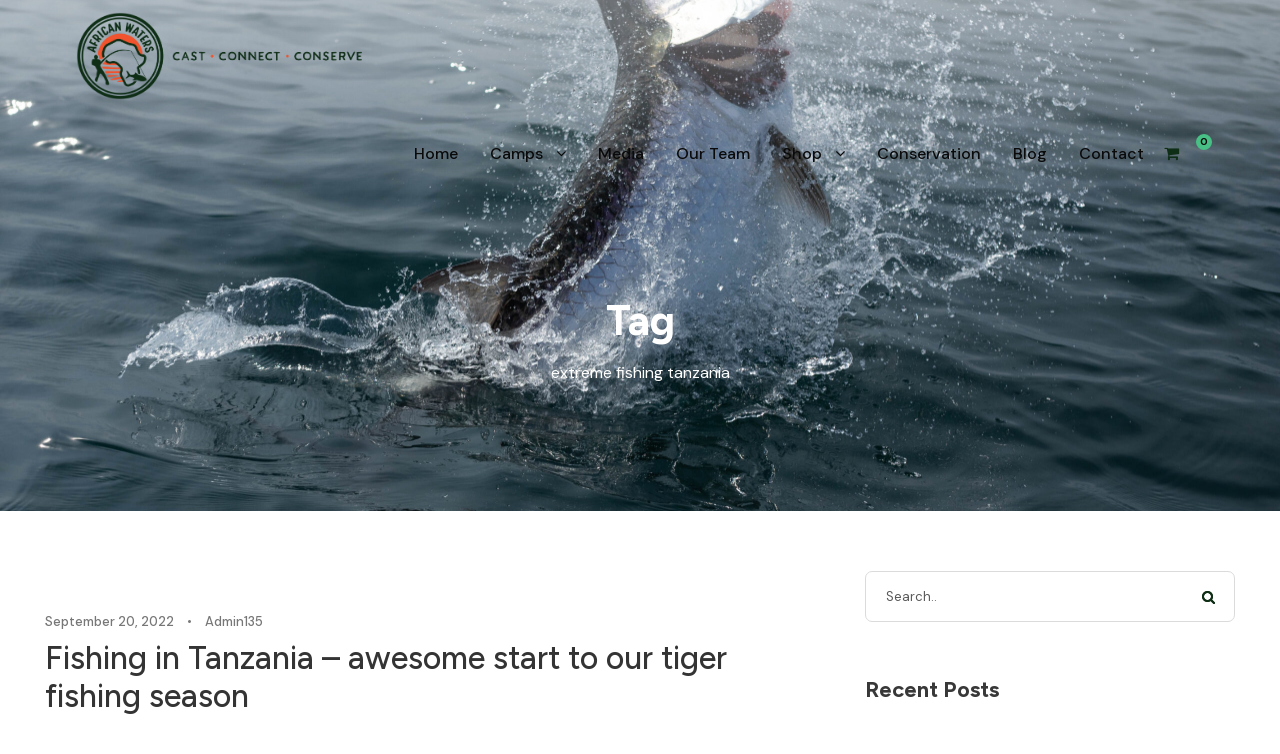

--- FILE ---
content_type: text/html; charset=UTF-8
request_url: https://africanwaters.net/tag/extreme-fishing-tanzania/
body_size: 25051
content:
<!DOCTYPE html>
<html lang="en-US" class="no-js">
<head>
	<meta charset="UTF-8">
	<meta name="viewport" content="width=device-width, initial-scale=1">
	<link rel="profile" href="http://gmpg.org/xfn/11">
	<link rel="pingback" href="https://africanwaters.net/xmlrpc.php">
	<meta name='robots' content='index, follow, max-image-preview:large, max-snippet:-1, max-video-preview:-1' />
	<style>img:is([sizes="auto" i], [sizes^="auto," i]) { contain-intrinsic-size: 3000px 1500px }</style>
	
	<!-- This site is optimized with the Yoast SEO plugin v26.3 - https://yoast.com/wordpress/plugins/seo/ -->
	<title>extreme fishing tanzania Archives - African Fishing | Fishing travel experts | African Waters</title>
<link data-rocket-preload as="style" href="https://fonts.googleapis.com/css?family=Figtree%3A300%2Cregular%2C500%2C600%2C700%2C800%2C900%2C300italic%2Citalic%2C500italic%2C600italic%2C700italic%2C800italic%2C900italic%7CDM%20Sans%3A100%2C200%2C300%2Cregular%2C500%2C600%2C700%2C800%2C900%2C100italic%2C200italic%2C300italic%2Citalic%2C500italic%2C600italic%2C700italic%2C800italic%2C900italic%7CMerriweather%3A300%2C300italic%2Cregular%2Citalic%2C700%2C700italic%2C900%2C900italic%7COpen%20Sans%3A300%2Cregular%2C500%2C600%2C700%2C800%2C300italic%2Citalic%2C500italic%2C600italic%2C700italic%2C800italic&#038;subset=latin%2Clatin-ext%2Ccyrillic%2Ccyrillic-ext%2Cvietnamese%2Cgreek%2Cgreek-ext%2Chebrew%2Cmath%2Csymbols&#038;display=swap" rel="preload">
<link href="https://fonts.googleapis.com/css?family=Figtree%3A300%2Cregular%2C500%2C600%2C700%2C800%2C900%2C300italic%2Citalic%2C500italic%2C600italic%2C700italic%2C800italic%2C900italic%7CDM%20Sans%3A100%2C200%2C300%2Cregular%2C500%2C600%2C700%2C800%2C900%2C100italic%2C200italic%2C300italic%2Citalic%2C500italic%2C600italic%2C700italic%2C800italic%2C900italic%7CMerriweather%3A300%2C300italic%2Cregular%2Citalic%2C700%2C700italic%2C900%2C900italic%7COpen%20Sans%3A300%2Cregular%2C500%2C600%2C700%2C800%2C300italic%2Citalic%2C500italic%2C600italic%2C700italic%2C800italic&#038;subset=latin%2Clatin-ext%2Ccyrillic%2Ccyrillic-ext%2Cvietnamese%2Cgreek%2Cgreek-ext%2Chebrew%2Cmath%2Csymbols&#038;display=swap" media="print" onload="this.media=&#039;all&#039;" rel="stylesheet">
<noscript><link rel="stylesheet" href="https://fonts.googleapis.com/css?family=Figtree%3A300%2Cregular%2C500%2C600%2C700%2C800%2C900%2C300italic%2Citalic%2C500italic%2C600italic%2C700italic%2C800italic%2C900italic%7CDM%20Sans%3A100%2C200%2C300%2Cregular%2C500%2C600%2C700%2C800%2C900%2C100italic%2C200italic%2C300italic%2Citalic%2C500italic%2C600italic%2C700italic%2C800italic%2C900italic%7CMerriweather%3A300%2C300italic%2Cregular%2Citalic%2C700%2C700italic%2C900%2C900italic%7COpen%20Sans%3A300%2Cregular%2C500%2C600%2C700%2C800%2C300italic%2Citalic%2C500italic%2C600italic%2C700italic%2C800italic&#038;subset=latin%2Clatin-ext%2Ccyrillic%2Ccyrillic-ext%2Cvietnamese%2Cgreek%2Cgreek-ext%2Chebrew%2Cmath%2Csymbols&#038;display=swap"></noscript>
	<link rel="canonical" href="https://africanwaters.net/tag/extreme-fishing-tanzania/" />
	<meta property="og:locale" content="en_US" />
	<meta property="og:type" content="article" />
	<meta property="og:title" content="extreme fishing tanzania Archives - African Fishing | Fishing travel experts | African Waters" />
	<meta property="og:url" content="https://africanwaters.net/tag/extreme-fishing-tanzania/" />
	<meta property="og:site_name" content="African Fishing | Fishing travel experts | African Waters" />
	<meta name="twitter:card" content="summary_large_image" />
	<script type="application/ld+json" class="yoast-schema-graph">{"@context":"https://schema.org","@graph":[{"@type":"CollectionPage","@id":"https://africanwaters.net/tag/extreme-fishing-tanzania/","url":"https://africanwaters.net/tag/extreme-fishing-tanzania/","name":"extreme fishing tanzania Archives - African Fishing | Fishing travel experts | African Waters","isPartOf":{"@id":"https://africanwaters.net/#website"},"primaryImageOfPage":{"@id":"https://africanwaters.net/tag/extreme-fishing-tanzania/#primaryimage"},"image":{"@id":"https://africanwaters.net/tag/extreme-fishing-tanzania/#primaryimage"},"thumbnailUrl":"","breadcrumb":{"@id":"https://africanwaters.net/tag/extreme-fishing-tanzania/#breadcrumb"},"inLanguage":"en-US"},{"@type":"ImageObject","inLanguage":"en-US","@id":"https://africanwaters.net/tag/extreme-fishing-tanzania/#primaryimage","url":"","contentUrl":""},{"@type":"BreadcrumbList","@id":"https://africanwaters.net/tag/extreme-fishing-tanzania/#breadcrumb","itemListElement":[{"@type":"ListItem","position":1,"name":"Home","item":"https://africanwaters.net/"},{"@type":"ListItem","position":2,"name":"extreme fishing tanzania"}]},{"@type":"WebSite","@id":"https://africanwaters.net/#website","url":"https://africanwaters.net/","name":"African Fishing | Fishing travel experts | African Waters","description":"African fishing travel experts and professional guides. Plan and book your next fishing adventure right here.","potentialAction":[{"@type":"SearchAction","target":{"@type":"EntryPoint","urlTemplate":"https://africanwaters.net/?s={search_term_string}"},"query-input":{"@type":"PropertyValueSpecification","valueRequired":true,"valueName":"search_term_string"}}],"inLanguage":"en-US"}]}</script>
	<!-- / Yoast SEO plugin. -->


<link rel='dns-prefetch' href='//maps.google.com' />
<link rel='dns-prefetch' href='//fonts.googleapis.com' />
<link rel='dns-prefetch' href='//www.googletagmanager.com' />
<link href='https://fonts.gstatic.com' crossorigin rel='preconnect' />
<link rel="alternate" type="application/rss+xml" title="African Fishing | Fishing travel experts | African Waters &raquo; Feed" href="https://africanwaters.net/feed/" />
<link rel="alternate" type="application/rss+xml" title="African Fishing | Fishing travel experts | African Waters &raquo; Comments Feed" href="https://africanwaters.net/comments/feed/" />
<link rel="alternate" type="application/rss+xml" title="African Fishing | Fishing travel experts | African Waters &raquo; extreme fishing tanzania Tag Feed" href="https://africanwaters.net/tag/extreme-fishing-tanzania/feed/" />
<link rel='stylesheet' id='sbi_styles-css' href='https://africanwaters.net/wp-content/plugins/instagram-feed/css/sbi-styles.min.css?ver=6.9.1' type='text/css' media='all' />
<style id='wp-emoji-styles-inline-css' type='text/css'>

	img.wp-smiley, img.emoji {
		display: inline !important;
		border: none !important;
		box-shadow: none !important;
		height: 1em !important;
		width: 1em !important;
		margin: 0 0.07em !important;
		vertical-align: -0.1em !important;
		background: none !important;
		padding: 0 !important;
	}
</style>
<link rel='stylesheet' id='wp-block-library-css' href='https://africanwaters.net/wp-includes/css/dist/block-library/style.min.css?ver=6.8.3' type='text/css' media='all' />
<style id='classic-theme-styles-inline-css' type='text/css'>
/*! This file is auto-generated */
.wp-block-button__link{color:#fff;background-color:#32373c;border-radius:9999px;box-shadow:none;text-decoration:none;padding:calc(.667em + 2px) calc(1.333em + 2px);font-size:1.125em}.wp-block-file__button{background:#32373c;color:#fff;text-decoration:none}
</style>
<link data-minify="1" rel='stylesheet' id='yith-wcan-shortcodes-css' href='https://africanwaters.net/wp-content/cache/min/1/wp-content/plugins/yith-woocommerce-ajax-navigation/assets/css/shortcodes.css?ver=1764321483' type='text/css' media='all' />
<style id='yith-wcan-shortcodes-inline-css' type='text/css'>
:root{
	--yith-wcan-filters_colors_titles: #434343;
	--yith-wcan-filters_colors_background: #FFFFFF;
	--yith-wcan-filters_colors_accent: #A7144C;
	--yith-wcan-filters_colors_accent_r: 167;
	--yith-wcan-filters_colors_accent_g: 20;
	--yith-wcan-filters_colors_accent_b: 76;
	--yith-wcan-color_swatches_border_radius: 100%;
	--yith-wcan-color_swatches_size: 30px;
	--yith-wcan-labels_style_background: #FFFFFF;
	--yith-wcan-labels_style_background_hover: #A7144C;
	--yith-wcan-labels_style_background_active: #A7144C;
	--yith-wcan-labels_style_text: #434343;
	--yith-wcan-labels_style_text_hover: #FFFFFF;
	--yith-wcan-labels_style_text_active: #FFFFFF;
	--yith-wcan-anchors_style_text: #434343;
	--yith-wcan-anchors_style_text_hover: #A7144C;
	--yith-wcan-anchors_style_text_active: #A7144C;
}
</style>
<style id='global-styles-inline-css' type='text/css'>
:root{--wp--preset--aspect-ratio--square: 1;--wp--preset--aspect-ratio--4-3: 4/3;--wp--preset--aspect-ratio--3-4: 3/4;--wp--preset--aspect-ratio--3-2: 3/2;--wp--preset--aspect-ratio--2-3: 2/3;--wp--preset--aspect-ratio--16-9: 16/9;--wp--preset--aspect-ratio--9-16: 9/16;--wp--preset--color--black: #000000;--wp--preset--color--cyan-bluish-gray: #abb8c3;--wp--preset--color--white: #ffffff;--wp--preset--color--pale-pink: #f78da7;--wp--preset--color--vivid-red: #cf2e2e;--wp--preset--color--luminous-vivid-orange: #ff6900;--wp--preset--color--luminous-vivid-amber: #fcb900;--wp--preset--color--light-green-cyan: #7bdcb5;--wp--preset--color--vivid-green-cyan: #00d084;--wp--preset--color--pale-cyan-blue: #8ed1fc;--wp--preset--color--vivid-cyan-blue: #0693e3;--wp--preset--color--vivid-purple: #9b51e0;--wp--preset--gradient--vivid-cyan-blue-to-vivid-purple: linear-gradient(135deg,rgba(6,147,227,1) 0%,rgb(155,81,224) 100%);--wp--preset--gradient--light-green-cyan-to-vivid-green-cyan: linear-gradient(135deg,rgb(122,220,180) 0%,rgb(0,208,130) 100%);--wp--preset--gradient--luminous-vivid-amber-to-luminous-vivid-orange: linear-gradient(135deg,rgba(252,185,0,1) 0%,rgba(255,105,0,1) 100%);--wp--preset--gradient--luminous-vivid-orange-to-vivid-red: linear-gradient(135deg,rgba(255,105,0,1) 0%,rgb(207,46,46) 100%);--wp--preset--gradient--very-light-gray-to-cyan-bluish-gray: linear-gradient(135deg,rgb(238,238,238) 0%,rgb(169,184,195) 100%);--wp--preset--gradient--cool-to-warm-spectrum: linear-gradient(135deg,rgb(74,234,220) 0%,rgb(151,120,209) 20%,rgb(207,42,186) 40%,rgb(238,44,130) 60%,rgb(251,105,98) 80%,rgb(254,248,76) 100%);--wp--preset--gradient--blush-light-purple: linear-gradient(135deg,rgb(255,206,236) 0%,rgb(152,150,240) 100%);--wp--preset--gradient--blush-bordeaux: linear-gradient(135deg,rgb(254,205,165) 0%,rgb(254,45,45) 50%,rgb(107,0,62) 100%);--wp--preset--gradient--luminous-dusk: linear-gradient(135deg,rgb(255,203,112) 0%,rgb(199,81,192) 50%,rgb(65,88,208) 100%);--wp--preset--gradient--pale-ocean: linear-gradient(135deg,rgb(255,245,203) 0%,rgb(182,227,212) 50%,rgb(51,167,181) 100%);--wp--preset--gradient--electric-grass: linear-gradient(135deg,rgb(202,248,128) 0%,rgb(113,206,126) 100%);--wp--preset--gradient--midnight: linear-gradient(135deg,rgb(2,3,129) 0%,rgb(40,116,252) 100%);--wp--preset--font-size--small: 13px;--wp--preset--font-size--medium: 20px;--wp--preset--font-size--large: 36px;--wp--preset--font-size--x-large: 42px;--wp--preset--spacing--20: 0.44rem;--wp--preset--spacing--30: 0.67rem;--wp--preset--spacing--40: 1rem;--wp--preset--spacing--50: 1.5rem;--wp--preset--spacing--60: 2.25rem;--wp--preset--spacing--70: 3.38rem;--wp--preset--spacing--80: 5.06rem;--wp--preset--shadow--natural: 6px 6px 9px rgba(0, 0, 0, 0.2);--wp--preset--shadow--deep: 12px 12px 50px rgba(0, 0, 0, 0.4);--wp--preset--shadow--sharp: 6px 6px 0px rgba(0, 0, 0, 0.2);--wp--preset--shadow--outlined: 6px 6px 0px -3px rgba(255, 255, 255, 1), 6px 6px rgba(0, 0, 0, 1);--wp--preset--shadow--crisp: 6px 6px 0px rgba(0, 0, 0, 1);}:where(.is-layout-flex){gap: 0.5em;}:where(.is-layout-grid){gap: 0.5em;}body .is-layout-flex{display: flex;}.is-layout-flex{flex-wrap: wrap;align-items: center;}.is-layout-flex > :is(*, div){margin: 0;}body .is-layout-grid{display: grid;}.is-layout-grid > :is(*, div){margin: 0;}:where(.wp-block-columns.is-layout-flex){gap: 2em;}:where(.wp-block-columns.is-layout-grid){gap: 2em;}:where(.wp-block-post-template.is-layout-flex){gap: 1.25em;}:where(.wp-block-post-template.is-layout-grid){gap: 1.25em;}.has-black-color{color: var(--wp--preset--color--black) !important;}.has-cyan-bluish-gray-color{color: var(--wp--preset--color--cyan-bluish-gray) !important;}.has-white-color{color: var(--wp--preset--color--white) !important;}.has-pale-pink-color{color: var(--wp--preset--color--pale-pink) !important;}.has-vivid-red-color{color: var(--wp--preset--color--vivid-red) !important;}.has-luminous-vivid-orange-color{color: var(--wp--preset--color--luminous-vivid-orange) !important;}.has-luminous-vivid-amber-color{color: var(--wp--preset--color--luminous-vivid-amber) !important;}.has-light-green-cyan-color{color: var(--wp--preset--color--light-green-cyan) !important;}.has-vivid-green-cyan-color{color: var(--wp--preset--color--vivid-green-cyan) !important;}.has-pale-cyan-blue-color{color: var(--wp--preset--color--pale-cyan-blue) !important;}.has-vivid-cyan-blue-color{color: var(--wp--preset--color--vivid-cyan-blue) !important;}.has-vivid-purple-color{color: var(--wp--preset--color--vivid-purple) !important;}.has-black-background-color{background-color: var(--wp--preset--color--black) !important;}.has-cyan-bluish-gray-background-color{background-color: var(--wp--preset--color--cyan-bluish-gray) !important;}.has-white-background-color{background-color: var(--wp--preset--color--white) !important;}.has-pale-pink-background-color{background-color: var(--wp--preset--color--pale-pink) !important;}.has-vivid-red-background-color{background-color: var(--wp--preset--color--vivid-red) !important;}.has-luminous-vivid-orange-background-color{background-color: var(--wp--preset--color--luminous-vivid-orange) !important;}.has-luminous-vivid-amber-background-color{background-color: var(--wp--preset--color--luminous-vivid-amber) !important;}.has-light-green-cyan-background-color{background-color: var(--wp--preset--color--light-green-cyan) !important;}.has-vivid-green-cyan-background-color{background-color: var(--wp--preset--color--vivid-green-cyan) !important;}.has-pale-cyan-blue-background-color{background-color: var(--wp--preset--color--pale-cyan-blue) !important;}.has-vivid-cyan-blue-background-color{background-color: var(--wp--preset--color--vivid-cyan-blue) !important;}.has-vivid-purple-background-color{background-color: var(--wp--preset--color--vivid-purple) !important;}.has-black-border-color{border-color: var(--wp--preset--color--black) !important;}.has-cyan-bluish-gray-border-color{border-color: var(--wp--preset--color--cyan-bluish-gray) !important;}.has-white-border-color{border-color: var(--wp--preset--color--white) !important;}.has-pale-pink-border-color{border-color: var(--wp--preset--color--pale-pink) !important;}.has-vivid-red-border-color{border-color: var(--wp--preset--color--vivid-red) !important;}.has-luminous-vivid-orange-border-color{border-color: var(--wp--preset--color--luminous-vivid-orange) !important;}.has-luminous-vivid-amber-border-color{border-color: var(--wp--preset--color--luminous-vivid-amber) !important;}.has-light-green-cyan-border-color{border-color: var(--wp--preset--color--light-green-cyan) !important;}.has-vivid-green-cyan-border-color{border-color: var(--wp--preset--color--vivid-green-cyan) !important;}.has-pale-cyan-blue-border-color{border-color: var(--wp--preset--color--pale-cyan-blue) !important;}.has-vivid-cyan-blue-border-color{border-color: var(--wp--preset--color--vivid-cyan-blue) !important;}.has-vivid-purple-border-color{border-color: var(--wp--preset--color--vivid-purple) !important;}.has-vivid-cyan-blue-to-vivid-purple-gradient-background{background: var(--wp--preset--gradient--vivid-cyan-blue-to-vivid-purple) !important;}.has-light-green-cyan-to-vivid-green-cyan-gradient-background{background: var(--wp--preset--gradient--light-green-cyan-to-vivid-green-cyan) !important;}.has-luminous-vivid-amber-to-luminous-vivid-orange-gradient-background{background: var(--wp--preset--gradient--luminous-vivid-amber-to-luminous-vivid-orange) !important;}.has-luminous-vivid-orange-to-vivid-red-gradient-background{background: var(--wp--preset--gradient--luminous-vivid-orange-to-vivid-red) !important;}.has-very-light-gray-to-cyan-bluish-gray-gradient-background{background: var(--wp--preset--gradient--very-light-gray-to-cyan-bluish-gray) !important;}.has-cool-to-warm-spectrum-gradient-background{background: var(--wp--preset--gradient--cool-to-warm-spectrum) !important;}.has-blush-light-purple-gradient-background{background: var(--wp--preset--gradient--blush-light-purple) !important;}.has-blush-bordeaux-gradient-background{background: var(--wp--preset--gradient--blush-bordeaux) !important;}.has-luminous-dusk-gradient-background{background: var(--wp--preset--gradient--luminous-dusk) !important;}.has-pale-ocean-gradient-background{background: var(--wp--preset--gradient--pale-ocean) !important;}.has-electric-grass-gradient-background{background: var(--wp--preset--gradient--electric-grass) !important;}.has-midnight-gradient-background{background: var(--wp--preset--gradient--midnight) !important;}.has-small-font-size{font-size: var(--wp--preset--font-size--small) !important;}.has-medium-font-size{font-size: var(--wp--preset--font-size--medium) !important;}.has-large-font-size{font-size: var(--wp--preset--font-size--large) !important;}.has-x-large-font-size{font-size: var(--wp--preset--font-size--x-large) !important;}
:where(.wp-block-post-template.is-layout-flex){gap: 1.25em;}:where(.wp-block-post-template.is-layout-grid){gap: 1.25em;}
:where(.wp-block-columns.is-layout-flex){gap: 2em;}:where(.wp-block-columns.is-layout-grid){gap: 2em;}
:root :where(.wp-block-pullquote){font-size: 1.5em;line-height: 1.6;}
</style>

<link data-minify="1" rel='stylesheet' id='font-awesome-css' href='https://africanwaters.net/wp-content/cache/min/1/wp-content/plugins/goodlayers-core/plugins/fontawesome/font-awesome.css?ver=1764321483' type='text/css' media='all' />
<style id='font-awesome-inline-css' type='text/css'>
[data-font="FontAwesome"]:before {font-family: 'FontAwesome' !important;content: attr(data-icon) !important;speak: none !important;font-weight: normal !important;font-variant: normal !important;text-transform: none !important;line-height: 1 !important;font-style: normal !important;-webkit-font-smoothing: antialiased !important;-moz-osx-font-smoothing: grayscale !important;}
</style>
<link data-minify="1" rel='stylesheet' id='fa5-css' href='https://africanwaters.net/wp-content/cache/min/1/wp-content/plugins/goodlayers-core/plugins/fa5/fa5.css?ver=1764321483' type='text/css' media='all' />
<link data-minify="1" rel='stylesheet' id='elegant-font-css' href='https://africanwaters.net/wp-content/cache/min/1/wp-content/plugins/goodlayers-core/plugins/elegant/elegant-font.css?ver=1764321483' type='text/css' media='all' />
<link data-minify="1" rel='stylesheet' id='ionicons-css' href='https://africanwaters.net/wp-content/cache/min/1/wp-content/plugins/goodlayers-core/plugins/ionicons/ionicons.css?ver=1764321483' type='text/css' media='all' />
<link data-minify="1" rel='stylesheet' id='simple-line-icons-css' href='https://africanwaters.net/wp-content/cache/min/1/wp-content/plugins/goodlayers-core/plugins/simpleline/simpleline.css?ver=1764321483' type='text/css' media='all' />
<link data-minify="1" rel='stylesheet' id='gdlr-custom-icon-css' href='https://africanwaters.net/wp-content/cache/min/1/wp-content/plugins/goodlayers-core/plugins/gdlr-custom-icon/gdlr-custom-icon.css?ver=1764321483' type='text/css' media='all' />
<link data-minify="1" rel='stylesheet' id='gdlr-core-plugin-css' href='https://africanwaters.net/wp-content/cache/min/1/wp-content/plugins/goodlayers-core/plugins/style.css?ver=1764321483' type='text/css' media='all' />
<link data-minify="1" rel='stylesheet' id='gdlr-core-page-builder-css' href='https://africanwaters.net/wp-content/cache/min/1/wp-content/plugins/goodlayers-core/include/css/page-builder.css?ver=1764321483' type='text/css' media='all' />
<link data-minify="1" rel='stylesheet' id='gdlr-travel-css' href='https://africanwaters.net/wp-content/cache/min/1/wp-content/plugins/tourmaster/plugins/gdlr-travel/style.css?ver=1764321483' type='text/css' media='all' />
<link data-minify="1" rel='stylesheet' id='tourmaster-style-css' href='https://africanwaters.net/wp-content/cache/min/1/wp-content/plugins/tourmaster/tourmaster.css?ver=1764321483' type='text/css' media='all' />
<link data-minify="1" rel='stylesheet' id='tourmaster-global-custom-style-css' href='https://africanwaters.net/wp-content/cache/min/1/wp-content/uploads/tourmaster-global-style-custom.css?ver=1764321483' type='text/css' media='all' />
<link data-minify="1" rel='stylesheet' id='woocommerce-layout-css' href='https://africanwaters.net/wp-content/cache/min/1/wp-content/plugins/woocommerce/assets/css/woocommerce-layout.css?ver=1764321483' type='text/css' media='all' />
<link data-minify="1" rel='stylesheet' id='woocommerce-smallscreen-css' href='https://africanwaters.net/wp-content/cache/min/1/wp-content/plugins/woocommerce/assets/css/woocommerce-smallscreen.css?ver=1764321483' type='text/css' media='only screen and (max-width: 768px)' />
<link data-minify="1" rel='stylesheet' id='woocommerce-general-css' href='https://africanwaters.net/wp-content/cache/min/1/wp-content/plugins/woocommerce/assets/css/woocommerce.css?ver=1764321483' type='text/css' media='all' />
<style id='woocommerce-inline-inline-css' type='text/css'>
.woocommerce form .form-row .required { visibility: visible; }
</style>
<link data-minify="1" rel='stylesheet' id='wpgmp-frontend-css' href='https://africanwaters.net/wp-content/cache/min/1/wp-content/plugins/wp-google-map-plugin/assets/css/wpgmp_all_frontend.css?ver=1764321483' type='text/css' media='all' />
<link data-minify="1" rel='stylesheet' id='brands-styles-css' href='https://africanwaters.net/wp-content/cache/min/1/wp-content/plugins/woocommerce/assets/css/brands.css?ver=1764321483' type='text/css' media='all' />
<link rel='stylesheet' id='dgwt-wcas-style-css' href='https://africanwaters.net/wp-content/plugins/ajax-search-for-woocommerce/assets/css/style.min.css?ver=1.31.0' type='text/css' media='all' />
<link data-minify="1" rel='stylesheet' id='paygate-checkout-css-css' href='https://africanwaters.net/wp-content/cache/min/1/wp-content/plugins/paygate-payweb-for-woocommerce/assets/wc-checkout-assets/css/paygate_checkout.css?ver=1764321483' type='text/css' media='all' />
<link data-minify="1" rel='stylesheet' id='tourmaster-custom-style-css' href='https://africanwaters.net/wp-content/cache/min/1/wp-content/uploads/tourmaster-style-custom.css?ver=1764321483' type='text/css' media='all' />
<link data-minify="1" rel='stylesheet' id='zurf-style-core-css' href='https://africanwaters.net/wp-content/cache/min/1/wp-content/themes/zurf/css/style-core.css?ver=1764321483' type='text/css' media='all' />
<link data-minify="1" rel='stylesheet' id='zurf-custom-style-css' href='https://africanwaters.net/wp-content/cache/min/1/wp-content/uploads/zurf-style-custom.css?ver=1764321483' type='text/css' media='all' />
<!--n2css--><!--n2js--><script type="text/javascript" src="https://africanwaters.net/wp-includes/js/jquery/jquery.min.js?ver=3.7.1" id="jquery-core-js"></script>
<script type="text/javascript" src="https://africanwaters.net/wp-includes/js/jquery/jquery-migrate.min.js?ver=3.4.1" id="jquery-migrate-js"></script>
<script type="text/javascript" src="https://africanwaters.net/wp-content/plugins/woocommerce/assets/js/jquery-blockui/jquery.blockUI.min.js?ver=2.7.0-wc.10.3.7" id="wc-jquery-blockui-js" defer="defer" data-wp-strategy="defer"></script>
<script type="text/javascript" id="wc-add-to-cart-js-extra">
/* <![CDATA[ */
var wc_add_to_cart_params = {"ajax_url":"\/wp-admin\/admin-ajax.php","wc_ajax_url":"\/?wc-ajax=%%endpoint%%","i18n_view_cart":"View cart","cart_url":"https:\/\/africanwaters.net\/cart-3\/","is_cart":"","cart_redirect_after_add":"no"};
/* ]]> */
</script>
<script type="text/javascript" src="https://africanwaters.net/wp-content/plugins/woocommerce/assets/js/frontend/add-to-cart.min.js?ver=10.3.7" id="wc-add-to-cart-js" defer="defer" data-wp-strategy="defer"></script>
<script type="text/javascript" src="https://africanwaters.net/wp-content/plugins/woocommerce/assets/js/js-cookie/js.cookie.min.js?ver=2.1.4-wc.10.3.7" id="wc-js-cookie-js" defer="defer" data-wp-strategy="defer"></script>
<script type="text/javascript" id="woocommerce-js-extra">
/* <![CDATA[ */
var woocommerce_params = {"ajax_url":"\/wp-admin\/admin-ajax.php","wc_ajax_url":"\/?wc-ajax=%%endpoint%%","i18n_password_show":"Show password","i18n_password_hide":"Hide password"};
/* ]]> */
</script>
<script type="text/javascript" src="https://africanwaters.net/wp-content/plugins/woocommerce/assets/js/frontend/woocommerce.min.js?ver=10.3.7" id="woocommerce-js" defer="defer" data-wp-strategy="defer"></script>
<!--[if lt IE 9]>
<script type="text/javascript" src="https://africanwaters.net/wp-content/themes/zurf/js/html5.js?ver=6.8.3" id="html5js-js"></script>
<![endif]-->
<link rel="https://api.w.org/" href="https://africanwaters.net/wp-json/" /><link rel="alternate" title="JSON" type="application/json" href="https://africanwaters.net/wp-json/wp/v2/tags/601" /><link rel="EditURI" type="application/rsd+xml" title="RSD" href="https://africanwaters.net/xmlrpc.php?rsd" />
<meta name="generator" content="WordPress 6.8.3" />
<meta name="generator" content="WooCommerce 10.3.7" />
<style>#gdlr-core-social-network-1.gdlr-core-social-network-item .gdlr-core-social-network-icon:hover{ background-color: #004375 !important; }#gdlr-core-social-network-1.gdlr-core-social-network-item .gdlr-core-social-network-icon:hover{ color: #FFFFFF !important; }#gdlr-core-social-network-1.gdlr-core-social-network-item .gdlr-core-social-network-icon:hover{ border-color: #004375 !important; }#gdlr-core-social-network-2.gdlr-core-social-network-item .gdlr-core-social-network-icon:hover{ background-color: #99A598 !important; }#gdlr-core-social-network-2.gdlr-core-social-network-item .gdlr-core-social-network-icon:hover{ color: #ffff !important; }#gdlr-core-social-network-2.gdlr-core-social-network-item .gdlr-core-social-network-icon:hover{ border-color: #fffff !important; }</style><meta name="generator" content="Site Kit by Google 1.165.0" /><!-- Google tag (gtag.js) --> <script async src="https://www.googletagmanager.com/gtag/js?id=G-P4KYDN63J1"></script> <script> window.dataLayer = window.dataLayer || []; function gtag(){dataLayer.push(arguments);} gtag('js', new Date()); gtag('config', 'G-P4KYDN63J1'); </script>		<style>
			.dgwt-wcas-ico-magnifier,.dgwt-wcas-ico-magnifier-handler{max-width:20px}.dgwt-wcas-search-wrapp{max-width:600px}		</style>
			<noscript><style>.woocommerce-product-gallery{ opacity: 1 !important; }</style></noscript>
	<link rel="icon" href="https://africanwaters.net/wp-content/uploads/2019/09/cropped-AW-logo-e1569853048717-scaled-1-32x32.jpg" sizes="32x32" />
<link rel="icon" href="https://africanwaters.net/wp-content/uploads/2019/09/cropped-AW-logo-e1569853048717-scaled-1-192x192.jpg" sizes="192x192" />
<link rel="apple-touch-icon" href="https://africanwaters.net/wp-content/uploads/2019/09/cropped-AW-logo-e1569853048717-scaled-1-180x180.jpg" />
<meta name="msapplication-TileImage" content="https://africanwaters.net/wp-content/uploads/2019/09/cropped-AW-logo-e1569853048717-scaled-1-270x270.jpg" />
		<style type="text/css" id="wp-custom-css">
			/* remove header right button */

.zurf-body .zurf-main-menu-right-button {
    display: none;
    background-color: #095ca3;
}

/*remove profile button header*/

.zurf-main-menu-right-wrap .tourmaster-user-top-bar, .zurf-mobile-menu-right .tourmaster-user-top-bar-name, .zurf-mobile-menu-right .tourmaster-user-top-bar.tourmaster-guest .tourmaster-text {
    color: #ffffff;
    display: none;
}

/* camp page spacing */

.gdlr-core-pbf-wrapper-full-no-space .tourmaster-item-pdlr {
    padding-left: 0px;
    padding-right: 25px;
}

/* Ninja forms styling */

/* General form container styling */
.ninja-forms-cont {
    max-width: 800px; /* Adjust width as needed */
    margin: auto;
}

/* Align form fields side by side */
.nf-form-fields .nf-field {
    display: inline-block;
    width: 48%; /* Adjust width for two fields in one row */
    margin-right: 2%; /* Add spacing between fields */
    vertical-align: top;
}

/* Remove margin-right for the last field in the row */
.nf-form-fields .nf-field:nth-child(2n) {
    margin-right: 0;
}

/* Adjust textarea to take full width */
.nf-form-fields .nf-field-textarea {
    width: 100%;
    display: block;
    margin-top: 10px;
}

/* Style the submit button */
.nf-field-container .nf-field-element input[type="submit"] {
    width: auto;
    padding: 10px 20px;
    background-color: #333;
    color: white;
    border: none;
    border-radius: 4px;
    cursor: pointer;
}

/* Hover effect for the submit button */
.nf-field-container .nf-field-element input[type="submit"]:hover {
    background-color: #555;
}

/* ITINERARY ACCORDION SCROLLER */
.itinerary-slider {
    display: flex;
    justify-content: center;
    align-items: flex-start;
    height: 100vh;
    background-color: #f4f4f4;
}

.slider-container {
    display: flex;
    justify-content: flex-start;
    align-items: flex-start;
    width: 80%;
    height: 80%;
}

.itinerary-info {
    width: 100%; /* Full width now that the left section is removed */
    height: 120%;
    overflow-y: scroll;
    padding: 20px;
    background-color: #FFFF; /* Gray background */
    box-shadow: 0 0 30px rgba(0, 0, 0, 0.1);

}

.day-content {
    margin-bottom: 30px;
}

.itinerary-info h3 {
    font-size: 24px;
    margin-bottom: 10px;
}

.itinerary-info p {
    font-size: 16px;
    color: #555;
}

/* .zurf-header-background-transparent .zurf-header-background {
    opacity: 1;
    background: linear-gradient(180deg, white, transparent);
    height: 200px;*/
}


/* end of accordion scroller styling */

/* video captions turn off */

.ytp-caption-segment {
    display: none !important;
}

/* end of captions css */ 

.postid-17351 .sf-menu > li > a, .sf-vertical > li > a {
    color: #ffffff;
}

/* tab buttons on home page */

.custom-orange-btn {
    background: transparent !important;
    border: none !important;
    color: #F0532C !important;
    padding: 0 !important;
    font-weight: bold;
    text-decoration: none;
    box-shadow: none !important;
    display: inline-flex;
    align-items: center;
    gap: 5px;
}

.custom-orange-btn::after {
    content: "→";
    font-weight: normal;
    transition: transform 0.2s ease;
}

.custom-orange-btn:hover::after {
    transform: translateX(3px);
}

/* hide categories on camps overview */

.tourmaster-tour-info.tourmaster-tour-category {
    display: none !important;
}


/* end */

/* tab column spacing home page */

.gallery-columns-3 .gallery-item {
    float
Specifies how a box should be floated. It may be set for any element, but only applies to elements that generate boxes that are not absolutely positioned.
Learn more
Don't show
: left;
    width: 33.33%;
    padding-right: 10px;
}

a img.alignnone {
    margin: 5px 20px 20px 0;
    display: inline-table;
}
/* end */

/* unexpanded unclickable quick facts toggle box */

/* Prevent interaction */
.quickfax .gdlr-core-toggle-box-title {
  pointer-events: none!important;
  cursor: none;
	
	
}

/* Make sure the toggle is closed and stays closed */
.quickfax.gdlr-core-toggle-box-item-active {
  display: block !important;
}

/* Hide the content area and remove space */
.quickfax .gdlr-core-toggle-box-content {
  display: none !important;
  padding: 0 !important;
  margin: 0 !important;
  height: 0 !important;
  overflow: hidden;
}

.zurf-main-menu-search i, .zurf-main-menu-cart i {
    color: #0f2e16;
}

.wc-block-cart .wc-block-cart__submit-container {
    padding: 0;
    background: #eee;
}


.zurf-header-background-transparent .zurf-header-background {
    opacity: 0.4;
    background: linear-gradient(180deg, white, transparent);
    height: 200px;
}
 
.wc-block-checkout__sidebar .wc-block-components-product-name {
    color: inherit;
    display: block;
    font-family: inherit;
    margin: 0;
    font-size: 19px;
}

.zurf-main-menu-cart
 {
    padding-right: 25px;
}		</style>
		<meta name="generator" content="WP Rocket 3.20.0.3" data-wpr-features="wpr_minify_js wpr_minify_css wpr_preload_links wpr_desktop" /></head>

<body class="archive tag tag-extreme-fishing-tanzania tag-601 wp-theme-zurf theme-zurf gdlr-core-body tourmaster-body woocommerce-no-js yith-wcan-free zurf-body zurf-body-front zurf-full  zurf-with-sticky-navigation  zurf-blockquote-style-3 gdlr-core-link-to-lightbox" data-home-url="https://africanwaters.net/" >
<div class="zurf-mobile-header-wrap" ><div class="zurf-mobile-header zurf-header-background zurf-style-slide zurf-sticky-mobile-navigation " id="zurf-mobile-header" ><div class="zurf-mobile-header-container zurf-container clearfix" ><div class="zurf-logo  zurf-item-pdlr"><div class="zurf-logo-inner"><a class="zurf-fixed-nav-logo" href="https://africanwaters.net/" ><img src="https://africanwaters.net/wp-content/uploads/2024/09/African-Waters-Logo-2019-clean.png" alt="" width="2926" height="862" title="African-Waters-Logo-2019-clean" /></a><a class=" zurf-orig-logo" href="https://africanwaters.net/" ><img src="https://africanwaters.net/wp-content/uploads/2024/09/African-Waters-Logo-2019-clean.png" alt="" width="2926" height="862" title="African-Waters-Logo-2019-clean" /></a></div></div><div class="zurf-mobile-menu-right" ><div class="zurf-main-menu-cart" id="zurf-mobile-menu-cart" ><i class="fa fa-shopping-cart" data-zurf-lb="top-bar" ></i><span class="zurf-top-cart-count" >0</span><div class="zurf-lightbox-content-wrap zurf-top-cart-content-wrap" data-zurf-lb-id="top-bar" ><i class="icon_close zurf-lightbox-close" ></i><div class="zurf-top-cart-title" >You have <span class="zurf-highlight" >0 items</span> in your cart</div><div class="zurf-top-cart-item-wrap" ><div class="zurf-top-cart-item-divider" ></div><div class="zurf-top-cart-button-wrap zurf-center-align" ><a class="zurf-top-cart-button-2 zurf-button" href="https://africanwaters.net/shop/" >Go To Shopping</a></div></div></div></div><div class="tourmaster-user-top-bar tourmaster-guest tourmaster-style-1"  data-redirect="https://africanwaters.net/2022/09/20/fishing-in-tanzania-awesome-start-to-our-tiger-fishing-season/"  data-ajax-url="https://africanwaters.net/wp-admin/admin-ajax.php" ><span class="tourmaster-user-top-bar-login " data-tmlb="login" ><i class="icon_lock_alt" ></i><span class="tourmaster-text" >Login</span></span><div class="tourmaster-lightbox-content-wrap tourmaster-style-2" data-tmlb-id="login" ><div class="tourmaster-lightbox-head" ><h3 class="tourmaster-lightbox-title" >Login</h3><i class="tourmaster-lightbox-close icon_close" ></i></div><div class="tourmaster-lightbox-content" ><form class="tourmaster-login-form tourmaster-form-field tourmaster-with-border" method="post" action="https://africanwaters.net/wp-login.php">
	<div class="tourmaster-login-form-fields clearfix" >
		<p class="tourmaster-login-user">
			<label>Username or E-Mail</label>
			<input type="text" name="log" />
		</p>
		<p class="tourmaster-login-pass">
			 <label>Password</label>
			 <input type="password" name="pwd" />
		</p>
	</div>
	 
	<p class="tourmaster-login-submit" >
		<input type="submit" name="wp-submit" class="tourmaster-button" value="Sign In!" />
	</p>
	<p class="tourmaster-login-lost-password" >
		<a href="https://africanwaters.net/my-account-2/lost-password/?source=tm&lang" >Forget Password?</a>
	</p>

	<input type="hidden" name="rememberme"  value="forever" />
	<input type="hidden" name="redirect_to" value="/tag/extreme-fishing-tanzania/" />
	<input type="hidden" name="redirect" value="" />
	<input type="hidden" name="source"  value="tm" />
</form>

<div class="tourmaster-login-bottom" >
	<h3 class="tourmaster-login-bottom-title" >Do not have an account?</h3>
	<a class="tourmaster-login-bottom-link" href="https://africanwaters.net/register-2/" >Create an Account</a>
</div>
</div></div><span class="tourmaster-user-top-bar-signup " data-tmlb="signup" ><i class="fa fa-user" ></i><span class="tourmaster-text" >Sign Up</span></span><div class="tourmaster-lightbox-content-wrap tourmaster-style-2" data-tmlb-id="signup" ><div class="tourmaster-lightbox-head" ><h3 class="tourmaster-lightbox-title" >Sign Up</h3><i class="tourmaster-lightbox-close icon_close" ></i></div><div class="tourmaster-lightbox-content" ><form class="tourmaster-register-form tourmaster-form-field tourmaster-with-border" action="https://africanwaters.net/register-2/" method="post" ><div class="tourmaster-register-message" >After creating an account, you&#039;ll be able to track your payment status, track the confirmation and you can also rate the tour after you finished the tour.</div><div class="tourmaster-register-form-fields clearfix" ><div class="tourmaster-profile-field tourmaster-profile-field-username tourmaster-type-text clearfix" ><div class="tourmaster-head" >Username<span class="tourmaster-req" >*</span></div><div class="tourmaster-tail clearfix" ><input type="text" name="username" value=""  data-required  /></div></div><div class="tourmaster-profile-field tourmaster-profile-field-password tourmaster-type-password clearfix" ><div class="tourmaster-head" >Password<span class="tourmaster-req" >*</span></div><div class="tourmaster-tail clearfix" ><input type="password" name="password" value=""  data-required  /></div></div><div class="tourmaster-profile-field tourmaster-profile-field-confirm-password tourmaster-type-password clearfix" ><div class="tourmaster-head" >Confirm Password<span class="tourmaster-req" >*</span></div><div class="tourmaster-tail clearfix" ><input type="password" name="confirm-password" value=""  data-required  /></div></div><div class="tourmaster-profile-field tourmaster-profile-field-first_name tourmaster-type-text clearfix" ><div class="tourmaster-head" >First Name<span class="tourmaster-req" >*</span></div><div class="tourmaster-tail clearfix" ><input type="text" name="first_name" value=""  data-required  /></div></div><div class="tourmaster-profile-field tourmaster-profile-field-last_name tourmaster-type-text clearfix" ><div class="tourmaster-head" >Last Name<span class="tourmaster-req" >*</span></div><div class="tourmaster-tail clearfix" ><input type="text" name="last_name" value=""  data-required  /></div></div><div class="tourmaster-profile-field tourmaster-profile-field-birth_date tourmaster-type-date clearfix" ><div class="tourmaster-head" >Birth Date<span class="tourmaster-req" >*</span></div><div class="tourmaster-tail clearfix" ><div class="tourmaster-date-select" ><div class="tourmaster-combobox-wrap tourmaster-form-field-alt-date" ><select data-type="date" ><option value="" selected >Date</option><option value="1"  >1</option><option value="2"  >2</option><option value="3"  >3</option><option value="4"  >4</option><option value="5"  >5</option><option value="6"  >6</option><option value="7"  >7</option><option value="8"  >8</option><option value="9"  >9</option><option value="10"  >10</option><option value="11"  >11</option><option value="12"  >12</option><option value="13"  >13</option><option value="14"  >14</option><option value="15"  >15</option><option value="16"  >16</option><option value="17"  >17</option><option value="18"  >18</option><option value="19"  >19</option><option value="20"  >20</option><option value="21"  >21</option><option value="22"  >22</option><option value="23"  >23</option><option value="24"  >24</option><option value="25"  >25</option><option value="26"  >26</option><option value="27"  >27</option><option value="28"  >28</option><option value="29"  >29</option><option value="30"  >30</option><option value="31"  >31</option></select></div><div class="tourmaster-combobox-wrap tourmaster-form-field-alt-month" ><select data-type="month" ><option value="" selected >Month</option><option value="1"  >January</option><option value="2"  >February</option><option value="3"  >March</option><option value="4"  >April</option><option value="5"  >May</option><option value="6"  >June</option><option value="7"  >July</option><option value="8"  >August</option><option value="9"  >September</option><option value="10"  >October</option><option value="11"  >November</option><option value="12"  >December</option></select></div><div class="tourmaster-combobox-wrap tourmaster-form-field-alt-year" ><select data-type="year" ><option value="" selected >Year</option><option value="2026"  >2026</option><option value="2025"  >2025</option><option value="2024"  >2024</option><option value="2023"  >2023</option><option value="2022"  >2022</option><option value="2021"  >2021</option><option value="2020"  >2020</option><option value="2019"  >2019</option><option value="2018"  >2018</option><option value="2017"  >2017</option><option value="2016"  >2016</option><option value="2015"  >2015</option><option value="2014"  >2014</option><option value="2013"  >2013</option><option value="2012"  >2012</option><option value="2011"  >2011</option><option value="2010"  >2010</option><option value="2009"  >2009</option><option value="2008"  >2008</option><option value="2007"  >2007</option><option value="2006"  >2006</option><option value="2005"  >2005</option><option value="2004"  >2004</option><option value="2003"  >2003</option><option value="2002"  >2002</option><option value="2001"  >2001</option><option value="2000"  >2000</option><option value="1999"  >1999</option><option value="1998"  >1998</option><option value="1997"  >1997</option><option value="1996"  >1996</option><option value="1995"  >1995</option><option value="1994"  >1994</option><option value="1993"  >1993</option><option value="1992"  >1992</option><option value="1991"  >1991</option><option value="1990"  >1990</option><option value="1989"  >1989</option><option value="1988"  >1988</option><option value="1987"  >1987</option><option value="1986"  >1986</option><option value="1985"  >1985</option><option value="1984"  >1984</option><option value="1983"  >1983</option><option value="1982"  >1982</option><option value="1981"  >1981</option><option value="1980"  >1980</option><option value="1979"  >1979</option><option value="1978"  >1978</option><option value="1977"  >1977</option><option value="1976"  >1976</option><option value="1975"  >1975</option><option value="1974"  >1974</option><option value="1973"  >1973</option><option value="1972"  >1972</option><option value="1971"  >1971</option><option value="1970"  >1970</option><option value="1969"  >1969</option><option value="1968"  >1968</option><option value="1967"  >1967</option><option value="1966"  >1966</option><option value="1965"  >1965</option><option value="1964"  >1964</option><option value="1963"  >1963</option><option value="1962"  >1962</option><option value="1961"  >1961</option><option value="1960"  >1960</option><option value="1959"  >1959</option><option value="1958"  >1958</option><option value="1957"  >1957</option><option value="1956"  >1956</option><option value="1955"  >1955</option><option value="1954"  >1954</option><option value="1953"  >1953</option><option value="1952"  >1952</option><option value="1951"  >1951</option><option value="1950"  >1950</option><option value="1949"  >1949</option><option value="1948"  >1948</option><option value="1947"  >1947</option><option value="1946"  >1946</option><option value="1945"  >1945</option><option value="1944"  >1944</option><option value="1943"  >1943</option><option value="1942"  >1942</option><option value="1941"  >1941</option><option value="1940"  >1940</option><option value="1939"  >1939</option><option value="1938"  >1938</option><option value="1937"  >1937</option><option value="1936"  >1936</option><option value="1935"  >1935</option><option value="1934"  >1934</option><option value="1933"  >1933</option><option value="1932"  >1932</option><option value="1931"  >1931</option><option value="1930"  >1930</option><option value="1929"  >1929</option><option value="1928"  >1928</option><option value="1927"  >1927</option><option value="1926"  >1926</option><option value="1925"  >1925</option><option value="1924"  >1924</option><option value="1923"  >1923</option><option value="1922"  >1922</option><option value="1921"  >1921</option><option value="1920"  >1920</option><option value="1919"  >1919</option><option value="1918"  >1918</option><option value="1917"  >1917</option><option value="1916"  >1916</option><option value="1915"  >1915</option><option value="1914"  >1914</option><option value="1913"  >1913</option><option value="1912"  >1912</option><option value="1911"  >1911</option><option value="1910"  >1910</option><option value="1909"  >1909</option><option value="1908"  >1908</option><option value="1907"  >1907</option><option value="1906"  >1906</option></select></div></div><input type="hidden" name="birth_date" value="" /></div></div><div class="tourmaster-profile-field tourmaster-profile-field-email tourmaster-type-email clearfix" ><div class="tourmaster-head" >Email<span class="tourmaster-req" >*</span></div><div class="tourmaster-tail clearfix" ><input type="email" name="email" value=""  data-required  /></div></div><div class="tourmaster-profile-field tourmaster-profile-field-phone tourmaster-type-text clearfix" ><div class="tourmaster-head" >Phone<span class="tourmaster-req" >*</span></div><div class="tourmaster-tail clearfix" ><input type="text" name="phone" value=""  data-required  /></div></div><div class="tourmaster-profile-field tourmaster-profile-field-country tourmaster-type-combobox clearfix" ><div class="tourmaster-head" >Country<span class="tourmaster-req" >*</span></div><div class="tourmaster-tail clearfix" ><div class="tourmaster-combobox-wrap" ><select name="country"  data-required  ><option value="Afghanistan"  >Afghanistan</option><option value="Albania"  >Albania</option><option value="Algeria"  >Algeria</option><option value="Andorra"  >Andorra</option><option value="Angola"  >Angola</option><option value="Antigua and Barbuda"  >Antigua and Barbuda</option><option value="Argentina"  >Argentina</option><option value="Armenia"  >Armenia</option><option value="Australia"  >Australia</option><option value="Austria"  >Austria</option><option value="Azerbaijan"  >Azerbaijan</option><option value="Bahamas"  >Bahamas</option><option value="Bahrain"  >Bahrain</option><option value="Bangladesh"  >Bangladesh</option><option value="Barbados"  >Barbados</option><option value="Belarus"  >Belarus</option><option value="Belgium"  >Belgium</option><option value="Belize"  >Belize</option><option value="Benin"  >Benin</option><option value="Bhutan"  >Bhutan</option><option value="Bolivia"  >Bolivia</option><option value="Bosnia and Herzegovina"  >Bosnia and Herzegovina</option><option value="Botswana"  >Botswana</option><option value="Brazil"  >Brazil</option><option value="Brunei"  >Brunei</option><option value="Bulgaria"  >Bulgaria</option><option value="Burkina Faso"  >Burkina Faso</option><option value="Burundi"  >Burundi</option><option value="Cabo Verde"  >Cabo Verde</option><option value="Cambodia"  >Cambodia</option><option value="Cameroon"  >Cameroon</option><option value="Canada"  >Canada</option><option value="Central African Republic (CAR)"  >Central African Republic (CAR)</option><option value="Chad"  >Chad</option><option value="Chile"  >Chile</option><option value="China"  >China</option><option value="Colombia"  >Colombia</option><option value="Comoros"  >Comoros</option><option value="Democratic Republic of the Congo"  >Democratic Republic of the Congo</option><option value="Republic of the Congo"  >Republic of the Congo</option><option value="Costa Rica"  >Costa Rica</option><option value="Cote d&#039;Ivoire"  >Cote d&#039;Ivoire</option><option value="Croatia"  >Croatia</option><option value="Cuba"  >Cuba</option><option value="Cyprus"  >Cyprus</option><option value="Czech Republic"  >Czech Republic</option><option value="Denmark"  >Denmark</option><option value="Djibouti"  >Djibouti</option><option value="Dominica"  >Dominica</option><option value="Dominican Republic"  >Dominican Republic</option><option value="Ecuador"  >Ecuador</option><option value="Egypt"  >Egypt</option><option value="El Salvador"  >El Salvador</option><option value="Equatorial Guinea"  >Equatorial Guinea</option><option value="Eritrea"  >Eritrea</option><option value="Estonia"  >Estonia</option><option value="Ethiopia"  >Ethiopia</option><option value="Fiji"  >Fiji</option><option value="Finland"  >Finland</option><option value="France"  >France</option><option value="Gabon"  >Gabon</option><option value="Gambia"  >Gambia</option><option value="Georgia"  >Georgia</option><option value="Germany"  >Germany</option><option value="Ghana"  >Ghana</option><option value="Greece"  >Greece</option><option value="Grenada"  >Grenada</option><option value="Guatemala"  >Guatemala</option><option value="Guinea"  >Guinea</option><option value="Guinea-Bissau"  >Guinea-Bissau</option><option value="Guyana"  >Guyana</option><option value="Haiti"  >Haiti</option><option value="Honduras"  >Honduras</option><option value="Hungary"  >Hungary</option><option value="Iceland"  >Iceland</option><option value="India"  >India</option><option value="Indonesia"  >Indonesia</option><option value="Iran"  >Iran</option><option value="Iraq"  >Iraq</option><option value="Ireland"  >Ireland</option><option value="Israel"  >Israel</option><option value="Italy"  >Italy</option><option value="Jamaica"  >Jamaica</option><option value="Japan"  >Japan</option><option value="Jordan"  >Jordan</option><option value="Kazakhstan"  >Kazakhstan</option><option value="Kenya"  >Kenya</option><option value="Kiribati"  >Kiribati</option><option value="Kosovo"  >Kosovo</option><option value="Kuwait"  >Kuwait</option><option value="Kyrgyzstan"  >Kyrgyzstan</option><option value="Laos"  >Laos</option><option value="Latvia"  >Latvia</option><option value="Lebanon"  >Lebanon</option><option value="Lesotho"  >Lesotho</option><option value="Liberia"  >Liberia</option><option value="Libya"  >Libya</option><option value="Liechtenstein"  >Liechtenstein</option><option value="Lithuania"  >Lithuania</option><option value="Luxembourg"  >Luxembourg</option><option value="Macedonia"  >Macedonia</option><option value="Madagascar"  >Madagascar</option><option value="Malawi"  >Malawi</option><option value="Malaysia"  >Malaysia</option><option value="Maldives"  >Maldives</option><option value="Mali"  >Mali</option><option value="Malta"  >Malta</option><option value="Marshall Islands"  >Marshall Islands</option><option value="Mauritania"  >Mauritania</option><option value="Mauritius"  >Mauritius</option><option value="Mexico"  >Mexico</option><option value="Micronesia"  >Micronesia</option><option value="Moldova"  >Moldova</option><option value="Monaco"  >Monaco</option><option value="Mongolia"  >Mongolia</option><option value="Montenegro"  >Montenegro</option><option value="Morocco"  >Morocco</option><option value="Mozambique"  >Mozambique</option><option value="Myanmar (Burma)"  >Myanmar (Burma)</option><option value="Namibia"  >Namibia</option><option value="Nauru"  >Nauru</option><option value="Nepal"  >Nepal</option><option value="Netherlands"  >Netherlands</option><option value="New Zealand"  >New Zealand</option><option value="Nicaragua"  >Nicaragua</option><option value="Niger"  >Niger</option><option value="Nigeria"  >Nigeria</option><option value="North Korea"  >North Korea</option><option value="Norway"  >Norway</option><option value="Oman"  >Oman</option><option value="Pakistan"  >Pakistan</option><option value="Palau"  >Palau</option><option value="Palestine"  >Palestine</option><option value="Panama"  >Panama</option><option value="Papua New Guinea"  >Papua New Guinea</option><option value="Paraguay"  >Paraguay</option><option value="Peru"  >Peru</option><option value="Philippines"  >Philippines</option><option value="Poland"  >Poland</option><option value="Portugal"  >Portugal</option><option value="Puerto Rico"  >Puerto Rico</option><option value="Qatar"  >Qatar</option><option value="Romania"  >Romania</option><option value="Russia"  >Russia</option><option value="Rwanda"  >Rwanda</option><option value="Saint Kitts and Nevis"  >Saint Kitts and Nevis</option><option value="Saint Lucia"  >Saint Lucia</option><option value="Saint Vincent and the Grenadines"  >Saint Vincent and the Grenadines</option><option value="Samoa"  >Samoa</option><option value="San Marino"  >San Marino</option><option value="Sao Tome and Principe"  >Sao Tome and Principe</option><option value="Saudi Arabia"  >Saudi Arabia</option><option value="Senegal"  >Senegal</option><option value="Serbia"  >Serbia</option><option value="Seychelles"  >Seychelles</option><option value="Sierra Leone"  >Sierra Leone</option><option value="Singapore"  >Singapore</option><option value="Slovakia"  >Slovakia</option><option value="Slovenia"  >Slovenia</option><option value="Solomon Islands"  >Solomon Islands</option><option value="Somalia"  >Somalia</option><option value="South Africa"  >South Africa</option><option value="South Korea"  >South Korea</option><option value="South Sudan"  >South Sudan</option><option value="Spain"  >Spain</option><option value="Sri Lanka"  >Sri Lanka</option><option value="Sudan"  >Sudan</option><option value="Suriname"  >Suriname</option><option value="Swaziland"  >Swaziland</option><option value="Sweden"  >Sweden</option><option value="Switzerland"  >Switzerland</option><option value="Syria"  >Syria</option><option value="Taiwan"  >Taiwan</option><option value="Tajikistan"  >Tajikistan</option><option value="Tanzania"  >Tanzania</option><option value="Thailand"  >Thailand</option><option value="Timor-Leste"  >Timor-Leste</option><option value="Togo"  >Togo</option><option value="Tonga"  >Tonga</option><option value="Trinidad and Tobago"  >Trinidad and Tobago</option><option value="Tunisia"  >Tunisia</option><option value="Turkey"  >Turkey</option><option value="Turkmenistan"  >Turkmenistan</option><option value="Tuvalu"  >Tuvalu</option><option value="Uganda"  >Uganda</option><option value="Ukraine"  >Ukraine</option><option value="United Arab Emirates (UAE)"  >United Arab Emirates (UAE)</option><option value="United Kingdom (UK)"  >United Kingdom (UK)</option><option value="United States of America (USA)" selected >United States of America (USA)</option><option value="Uruguay"  >Uruguay</option><option value="Uzbekistan"  >Uzbekistan</option><option value="Vanuatu"  >Vanuatu</option><option value="Vatican City (Holy See)"  >Vatican City (Holy See)</option><option value="Venezuela"  >Venezuela</option><option value="Vietnam"  >Vietnam</option><option value="Yemen"  >Yemen</option><option value="Zambia"  >Zambia</option><option value="Zimbabwe"  >Zimbabwe</option></select></div></div></div></div><input type="hidden" name="redirect" value="/tag/extreme-fishing-tanzania/" ><div class="tourmaster-register-term" ><input type="checkbox" name="tourmaster-require-acceptance" />* Creating an account means you're okay with our <a href="#" target="_blank">Terms of Service</a> and <a href="#" target="_blank">Privacy Statement</a>.<div class="tourmaster-notification-box tourmaster-failure" >Please agree to all the terms and conditions before proceeding to the next step</div></div><input type="submit" class="tourmaster-register-submit tourmaster-button" value="Sign Up" /><input type="hidden" name="security" value="d27a8a0fe1" /></form><div class="tourmaster-register-bottom" ><h3 class="tourmaster-register-bottom-title" >Already a member?</h3><a class="tourmaster-register-bottom-link" href="https://africanwaters.net/login-2/" >Login</a></div></div></div></div><div class="zurf-mobile-menu" ><a class="zurf-mm-menu-button zurf-mobile-menu-button zurf-mobile-button-hamburger" href="#zurf-mobile-menu" ><span></span></a><div class="zurf-mm-menu-wrap zurf-navigation-font" id="zurf-mobile-menu" data-slide="right" ><ul id="menu-main-navigation" class="m-menu"><li class="menu-item menu-item-type-post_type menu-item-object-page menu-item-home menu-item-16057"><a href="https://africanwaters.net/">Home</a></li>
<li class="menu-item menu-item-type-post_type menu-item-object-page menu-item-has-children menu-item-17347"><a href="https://africanwaters.net/camps/">Camps</a>
<ul class="sub-menu">
	<li class="menu-item menu-item-type-custom menu-item-object-custom menu-item-17632"><a href="https://africanwaters.net/tour/setta-cama-gabon/">Sette Cama &#8211; Gabon</a></li>
	<li class="menu-item menu-item-type-custom menu-item-object-custom menu-item-17630"><a href="https://africanwaters.net/tour/makhangoa-community-camp-lesotho/">Makhangoa &#8211; Lesotho</a></li>
	<li class="menu-item menu-item-type-custom menu-item-object-custom menu-item-17633"><a href="https://africanwaters.net/tour/dhala-and-samaki-camps/">Dhala &#038; Samaki &#8211; Tanzania</a></li>
	<li class="menu-item menu-item-type-custom menu-item-object-custom menu-item-22812"><a href="https://africanwaters.net/tour/pog-tarpon-experience/">POG Tarpon Experience &#8211; Gabon</a></li>
	<li class="menu-item menu-item-type-custom menu-item-object-custom menu-item-17628"><a href="https://africanwaters.net/tour/kalahari-wilderness-drift-kalahari/">Kalahari Wilderness Drift &#8211; South Africa</a></li>
	<li class="menu-item menu-item-type-custom menu-item-object-custom menu-item-17631"><a href="https://africanwaters.net/tour/gassa-camp-cameroon/">Gassa Camp &#8211; Cameroon</a></li>
	<li class="menu-item menu-item-type-custom menu-item-object-custom menu-item-17629"><a href="https://africanwaters.net/tour/tarpon-camp-costa-rica/">Tarpon &#8211; Costa Rica</a></li>
</ul>
</li>
<li class="menu-item menu-item-type-post_type menu-item-object-page menu-item-21707"><a href="https://africanwaters.net/media/">Media</a></li>
<li class="menu-item menu-item-type-post_type menu-item-object-page menu-item-16992"><a href="https://africanwaters.net/our-team/">Our Team</a></li>
<li class="menu-item menu-item-type-post_type menu-item-object-page menu-item-has-children menu-item-17249"><a href="https://africanwaters.net/product-list/">Shop</a>
<ul class="sub-menu">
	<li class="menu-item menu-item-type-custom menu-item-object-custom menu-item-22233"><a href="/product-list/">Products</a></li>
	<li class="menu-item menu-item-type-post_type menu-item-object-page menu-item-17366"><a href="https://africanwaters.net/cart-2/">Cart</a></li>
</ul>
</li>
<li class="menu-item menu-item-type-post_type menu-item-object-page menu-item-17398"><a href="https://africanwaters.net/conservation/">Conservation</a></li>
<li class="menu-item menu-item-type-post_type menu-item-object-page menu-item-17001"><a href="https://africanwaters.net/blog/">Blog</a></li>
<li class="menu-item menu-item-type-post_type menu-item-object-page menu-item-17365"><a href="https://africanwaters.net/contact/">Contact</a></li>
</ul></div></div></div></div></div></div><div data-rocket-location-hash="7587aa282d8eaa89e2adce06cb05ee4d" class="zurf-body-outer-wrapper ">
		<div data-rocket-location-hash="83a47ac2fab92bb50123f69c2136e055" class="zurf-body-wrapper clearfix  zurf-with-transparent-header zurf-with-frame">
	<div class="zurf-header-background-transparent" >	
<header class="zurf-header-wrap zurf-header-style-plain  zurf-style-menu-right zurf-sticky-navigation zurf-style-slide" data-navigation-offset="75px"  >
	<div class="zurf-header-background" ></div>
	<div class="zurf-header-container  zurf-header-full">
			
		<div class="zurf-header-container-inner clearfix">
			<div class="zurf-logo  zurf-item-pdlr"><div class="zurf-logo-inner"><a class="zurf-fixed-nav-logo" href="https://africanwaters.net/" ><img src="https://africanwaters.net/wp-content/uploads/2024/09/African-Waters-Logo-2019-clean.png" alt="" width="2926" height="862" title="African-Waters-Logo-2019-clean" /></a><a class=" zurf-orig-logo" href="https://africanwaters.net/" ><img src="https://africanwaters.net/wp-content/uploads/2024/09/African-Waters-Logo-2019-clean.png" alt="" width="2926" height="862" title="African-Waters-Logo-2019-clean"  srcset="https://africanwaters.net/wp-content/uploads/2024/09/African-Waters-Logo-2019-clean.png 1x,  2x"  /></a></div></div>			<div class="zurf-navigation zurf-item-pdlr clearfix zurf-navigation-submenu-indicator " >
			<div class="zurf-main-menu" id="zurf-main-menu" ><ul id="menu-main-navigation-1" class="sf-menu"><li  class="menu-item menu-item-type-post_type menu-item-object-page menu-item-home menu-item-16057 zurf-normal-menu"><a href="https://africanwaters.net/">Home</a></li>
<li  class="menu-item menu-item-type-post_type menu-item-object-page menu-item-has-children menu-item-17347 zurf-normal-menu"><a href="https://africanwaters.net/camps/" class="sf-with-ul-pre">Camps</a>
<ul class="sub-menu">
	<li  class="menu-item menu-item-type-custom menu-item-object-custom menu-item-17632" data-size="60"><a href="https://africanwaters.net/tour/setta-cama-gabon/">Sette Cama &#8211; Gabon</a></li>
	<li  class="menu-item menu-item-type-custom menu-item-object-custom menu-item-17630" data-size="60"><a href="https://africanwaters.net/tour/makhangoa-community-camp-lesotho/">Makhangoa &#8211; Lesotho</a></li>
	<li  class="menu-item menu-item-type-custom menu-item-object-custom menu-item-17633" data-size="60"><a href="https://africanwaters.net/tour/dhala-and-samaki-camps/">Dhala &#038; Samaki &#8211; Tanzania</a></li>
	<li  class="menu-item menu-item-type-custom menu-item-object-custom menu-item-22812" data-size="60"><a href="https://africanwaters.net/tour/pog-tarpon-experience/">POG Tarpon Experience &#8211; Gabon</a></li>
	<li  class="menu-item menu-item-type-custom menu-item-object-custom menu-item-17628" data-size="60"><a href="https://africanwaters.net/tour/kalahari-wilderness-drift-kalahari/">Kalahari Wilderness Drift &#8211; South Africa</a></li>
	<li  class="menu-item menu-item-type-custom menu-item-object-custom menu-item-17631" data-size="60"><a href="https://africanwaters.net/tour/gassa-camp-cameroon/">Gassa Camp &#8211; Cameroon</a></li>
	<li  class="menu-item menu-item-type-custom menu-item-object-custom menu-item-17629" data-size="60"><a href="https://africanwaters.net/tour/tarpon-camp-costa-rica/">Tarpon &#8211; Costa Rica</a></li>
</ul>
</li>
<li  class="menu-item menu-item-type-post_type menu-item-object-page menu-item-21707 zurf-normal-menu"><a href="https://africanwaters.net/media/">Media</a></li>
<li  class="menu-item menu-item-type-post_type menu-item-object-page menu-item-16992 zurf-normal-menu"><a href="https://africanwaters.net/our-team/">Our Team</a></li>
<li  class="menu-item menu-item-type-post_type menu-item-object-page menu-item-has-children menu-item-17249 zurf-normal-menu"><a href="https://africanwaters.net/product-list/" class="sf-with-ul-pre">Shop</a>
<ul class="sub-menu">
	<li  class="menu-item menu-item-type-custom menu-item-object-custom menu-item-22233" data-size="60"><a href="/product-list/">Products</a></li>
	<li  class="menu-item menu-item-type-post_type menu-item-object-page menu-item-17366" data-size="60"><a href="https://africanwaters.net/cart-2/">Cart</a></li>
</ul>
</li>
<li  class="menu-item menu-item-type-post_type menu-item-object-page menu-item-17398 zurf-normal-menu"><a href="https://africanwaters.net/conservation/">Conservation</a></li>
<li  class="menu-item menu-item-type-post_type menu-item-object-page menu-item-17001 zurf-normal-menu"><a href="https://africanwaters.net/blog/">Blog</a></li>
<li  class="menu-item menu-item-type-post_type menu-item-object-page menu-item-17365 zurf-normal-menu"><a href="https://africanwaters.net/contact/">Contact</a></li>
</ul></div><div class="zurf-main-menu-right-wrap clearfix " ><div class="zurf-main-menu-cart" id="zurf-menu-cart" ><i class="fa fa-shopping-cart" data-zurf-lb="top-bar" ></i><span class="zurf-top-cart-count" >0</span><div class="zurf-lightbox-content-wrap zurf-top-cart-content-wrap" data-zurf-lb-id="top-bar" ><i class="icon_close zurf-lightbox-close" ></i><div class="zurf-top-cart-title" >You have <span class="zurf-highlight" >0 items</span> in your cart</div><div class="zurf-top-cart-item-wrap" ><div class="zurf-top-cart-item-divider" ></div><div class="zurf-top-cart-button-wrap zurf-center-align" ><a class="zurf-top-cart-button-2 zurf-button" href="https://africanwaters.net/shop/" >Go To Shopping</a></div></div></div></div><div class="tourmaster-user-top-bar tourmaster-guest tourmaster-style-1"  data-redirect="https://africanwaters.net/2022/09/20/fishing-in-tanzania-awesome-start-to-our-tiger-fishing-season/"  data-ajax-url="https://africanwaters.net/wp-admin/admin-ajax.php" ><span class="tourmaster-user-top-bar-login " data-tmlb="login" ><i class="icon_lock_alt" ></i><span class="tourmaster-text" >Login</span></span><div class="tourmaster-lightbox-content-wrap tourmaster-style-2" data-tmlb-id="login" ><div class="tourmaster-lightbox-head" ><h3 class="tourmaster-lightbox-title" >Login</h3><i class="tourmaster-lightbox-close icon_close" ></i></div><div class="tourmaster-lightbox-content" ><form class="tourmaster-login-form tourmaster-form-field tourmaster-with-border" method="post" action="https://africanwaters.net/wp-login.php">
	<div class="tourmaster-login-form-fields clearfix" >
		<p class="tourmaster-login-user">
			<label>Username or E-Mail</label>
			<input type="text" name="log" />
		</p>
		<p class="tourmaster-login-pass">
			 <label>Password</label>
			 <input type="password" name="pwd" />
		</p>
	</div>
	 
	<p class="tourmaster-login-submit" >
		<input type="submit" name="wp-submit" class="tourmaster-button" value="Sign In!" />
	</p>
	<p class="tourmaster-login-lost-password" >
		<a href="https://africanwaters.net/my-account-2/lost-password/?source=tm&lang" >Forget Password?</a>
	</p>

	<input type="hidden" name="rememberme"  value="forever" />
	<input type="hidden" name="redirect_to" value="/tag/extreme-fishing-tanzania/" />
	<input type="hidden" name="redirect" value="" />
	<input type="hidden" name="source"  value="tm" />
</form>

<div class="tourmaster-login-bottom" >
	<h3 class="tourmaster-login-bottom-title" >Do not have an account?</h3>
	<a class="tourmaster-login-bottom-link" href="https://africanwaters.net/register-2/" >Create an Account</a>
</div>
</div></div><span class="tourmaster-user-top-bar-signup " data-tmlb="signup" ><i class="fa fa-user" ></i><span class="tourmaster-text" >Sign Up</span></span><div class="tourmaster-lightbox-content-wrap tourmaster-style-2" data-tmlb-id="signup" ><div class="tourmaster-lightbox-head" ><h3 class="tourmaster-lightbox-title" >Sign Up</h3><i class="tourmaster-lightbox-close icon_close" ></i></div><div class="tourmaster-lightbox-content" ><form class="tourmaster-register-form tourmaster-form-field tourmaster-with-border" action="https://africanwaters.net/register-2/" method="post" ><div class="tourmaster-register-message" >After creating an account, you&#039;ll be able to track your payment status, track the confirmation and you can also rate the tour after you finished the tour.</div><div class="tourmaster-register-form-fields clearfix" ><div class="tourmaster-profile-field tourmaster-profile-field-username tourmaster-type-text clearfix" ><div class="tourmaster-head" >Username<span class="tourmaster-req" >*</span></div><div class="tourmaster-tail clearfix" ><input type="text" name="username" value=""  data-required  /></div></div><div class="tourmaster-profile-field tourmaster-profile-field-password tourmaster-type-password clearfix" ><div class="tourmaster-head" >Password<span class="tourmaster-req" >*</span></div><div class="tourmaster-tail clearfix" ><input type="password" name="password" value=""  data-required  /></div></div><div class="tourmaster-profile-field tourmaster-profile-field-confirm-password tourmaster-type-password clearfix" ><div class="tourmaster-head" >Confirm Password<span class="tourmaster-req" >*</span></div><div class="tourmaster-tail clearfix" ><input type="password" name="confirm-password" value=""  data-required  /></div></div><div class="tourmaster-profile-field tourmaster-profile-field-first_name tourmaster-type-text clearfix" ><div class="tourmaster-head" >First Name<span class="tourmaster-req" >*</span></div><div class="tourmaster-tail clearfix" ><input type="text" name="first_name" value=""  data-required  /></div></div><div class="tourmaster-profile-field tourmaster-profile-field-last_name tourmaster-type-text clearfix" ><div class="tourmaster-head" >Last Name<span class="tourmaster-req" >*</span></div><div class="tourmaster-tail clearfix" ><input type="text" name="last_name" value=""  data-required  /></div></div><div class="tourmaster-profile-field tourmaster-profile-field-birth_date tourmaster-type-date clearfix" ><div class="tourmaster-head" >Birth Date<span class="tourmaster-req" >*</span></div><div class="tourmaster-tail clearfix" ><div class="tourmaster-date-select" ><div class="tourmaster-combobox-wrap tourmaster-form-field-alt-date" ><select data-type="date" ><option value="" selected >Date</option><option value="1"  >1</option><option value="2"  >2</option><option value="3"  >3</option><option value="4"  >4</option><option value="5"  >5</option><option value="6"  >6</option><option value="7"  >7</option><option value="8"  >8</option><option value="9"  >9</option><option value="10"  >10</option><option value="11"  >11</option><option value="12"  >12</option><option value="13"  >13</option><option value="14"  >14</option><option value="15"  >15</option><option value="16"  >16</option><option value="17"  >17</option><option value="18"  >18</option><option value="19"  >19</option><option value="20"  >20</option><option value="21"  >21</option><option value="22"  >22</option><option value="23"  >23</option><option value="24"  >24</option><option value="25"  >25</option><option value="26"  >26</option><option value="27"  >27</option><option value="28"  >28</option><option value="29"  >29</option><option value="30"  >30</option><option value="31"  >31</option></select></div><div class="tourmaster-combobox-wrap tourmaster-form-field-alt-month" ><select data-type="month" ><option value="" selected >Month</option><option value="1"  >January</option><option value="2"  >February</option><option value="3"  >March</option><option value="4"  >April</option><option value="5"  >May</option><option value="6"  >June</option><option value="7"  >July</option><option value="8"  >August</option><option value="9"  >September</option><option value="10"  >October</option><option value="11"  >November</option><option value="12"  >December</option></select></div><div class="tourmaster-combobox-wrap tourmaster-form-field-alt-year" ><select data-type="year" ><option value="" selected >Year</option><option value="2026"  >2026</option><option value="2025"  >2025</option><option value="2024"  >2024</option><option value="2023"  >2023</option><option value="2022"  >2022</option><option value="2021"  >2021</option><option value="2020"  >2020</option><option value="2019"  >2019</option><option value="2018"  >2018</option><option value="2017"  >2017</option><option value="2016"  >2016</option><option value="2015"  >2015</option><option value="2014"  >2014</option><option value="2013"  >2013</option><option value="2012"  >2012</option><option value="2011"  >2011</option><option value="2010"  >2010</option><option value="2009"  >2009</option><option value="2008"  >2008</option><option value="2007"  >2007</option><option value="2006"  >2006</option><option value="2005"  >2005</option><option value="2004"  >2004</option><option value="2003"  >2003</option><option value="2002"  >2002</option><option value="2001"  >2001</option><option value="2000"  >2000</option><option value="1999"  >1999</option><option value="1998"  >1998</option><option value="1997"  >1997</option><option value="1996"  >1996</option><option value="1995"  >1995</option><option value="1994"  >1994</option><option value="1993"  >1993</option><option value="1992"  >1992</option><option value="1991"  >1991</option><option value="1990"  >1990</option><option value="1989"  >1989</option><option value="1988"  >1988</option><option value="1987"  >1987</option><option value="1986"  >1986</option><option value="1985"  >1985</option><option value="1984"  >1984</option><option value="1983"  >1983</option><option value="1982"  >1982</option><option value="1981"  >1981</option><option value="1980"  >1980</option><option value="1979"  >1979</option><option value="1978"  >1978</option><option value="1977"  >1977</option><option value="1976"  >1976</option><option value="1975"  >1975</option><option value="1974"  >1974</option><option value="1973"  >1973</option><option value="1972"  >1972</option><option value="1971"  >1971</option><option value="1970"  >1970</option><option value="1969"  >1969</option><option value="1968"  >1968</option><option value="1967"  >1967</option><option value="1966"  >1966</option><option value="1965"  >1965</option><option value="1964"  >1964</option><option value="1963"  >1963</option><option value="1962"  >1962</option><option value="1961"  >1961</option><option value="1960"  >1960</option><option value="1959"  >1959</option><option value="1958"  >1958</option><option value="1957"  >1957</option><option value="1956"  >1956</option><option value="1955"  >1955</option><option value="1954"  >1954</option><option value="1953"  >1953</option><option value="1952"  >1952</option><option value="1951"  >1951</option><option value="1950"  >1950</option><option value="1949"  >1949</option><option value="1948"  >1948</option><option value="1947"  >1947</option><option value="1946"  >1946</option><option value="1945"  >1945</option><option value="1944"  >1944</option><option value="1943"  >1943</option><option value="1942"  >1942</option><option value="1941"  >1941</option><option value="1940"  >1940</option><option value="1939"  >1939</option><option value="1938"  >1938</option><option value="1937"  >1937</option><option value="1936"  >1936</option><option value="1935"  >1935</option><option value="1934"  >1934</option><option value="1933"  >1933</option><option value="1932"  >1932</option><option value="1931"  >1931</option><option value="1930"  >1930</option><option value="1929"  >1929</option><option value="1928"  >1928</option><option value="1927"  >1927</option><option value="1926"  >1926</option><option value="1925"  >1925</option><option value="1924"  >1924</option><option value="1923"  >1923</option><option value="1922"  >1922</option><option value="1921"  >1921</option><option value="1920"  >1920</option><option value="1919"  >1919</option><option value="1918"  >1918</option><option value="1917"  >1917</option><option value="1916"  >1916</option><option value="1915"  >1915</option><option value="1914"  >1914</option><option value="1913"  >1913</option><option value="1912"  >1912</option><option value="1911"  >1911</option><option value="1910"  >1910</option><option value="1909"  >1909</option><option value="1908"  >1908</option><option value="1907"  >1907</option><option value="1906"  >1906</option></select></div></div><input type="hidden" name="birth_date" value="" /></div></div><div class="tourmaster-profile-field tourmaster-profile-field-email tourmaster-type-email clearfix" ><div class="tourmaster-head" >Email<span class="tourmaster-req" >*</span></div><div class="tourmaster-tail clearfix" ><input type="email" name="email" value=""  data-required  /></div></div><div class="tourmaster-profile-field tourmaster-profile-field-phone tourmaster-type-text clearfix" ><div class="tourmaster-head" >Phone<span class="tourmaster-req" >*</span></div><div class="tourmaster-tail clearfix" ><input type="text" name="phone" value=""  data-required  /></div></div><div class="tourmaster-profile-field tourmaster-profile-field-country tourmaster-type-combobox clearfix" ><div class="tourmaster-head" >Country<span class="tourmaster-req" >*</span></div><div class="tourmaster-tail clearfix" ><div class="tourmaster-combobox-wrap" ><select name="country"  data-required  ><option value="Afghanistan"  >Afghanistan</option><option value="Albania"  >Albania</option><option value="Algeria"  >Algeria</option><option value="Andorra"  >Andorra</option><option value="Angola"  >Angola</option><option value="Antigua and Barbuda"  >Antigua and Barbuda</option><option value="Argentina"  >Argentina</option><option value="Armenia"  >Armenia</option><option value="Australia"  >Australia</option><option value="Austria"  >Austria</option><option value="Azerbaijan"  >Azerbaijan</option><option value="Bahamas"  >Bahamas</option><option value="Bahrain"  >Bahrain</option><option value="Bangladesh"  >Bangladesh</option><option value="Barbados"  >Barbados</option><option value="Belarus"  >Belarus</option><option value="Belgium"  >Belgium</option><option value="Belize"  >Belize</option><option value="Benin"  >Benin</option><option value="Bhutan"  >Bhutan</option><option value="Bolivia"  >Bolivia</option><option value="Bosnia and Herzegovina"  >Bosnia and Herzegovina</option><option value="Botswana"  >Botswana</option><option value="Brazil"  >Brazil</option><option value="Brunei"  >Brunei</option><option value="Bulgaria"  >Bulgaria</option><option value="Burkina Faso"  >Burkina Faso</option><option value="Burundi"  >Burundi</option><option value="Cabo Verde"  >Cabo Verde</option><option value="Cambodia"  >Cambodia</option><option value="Cameroon"  >Cameroon</option><option value="Canada"  >Canada</option><option value="Central African Republic (CAR)"  >Central African Republic (CAR)</option><option value="Chad"  >Chad</option><option value="Chile"  >Chile</option><option value="China"  >China</option><option value="Colombia"  >Colombia</option><option value="Comoros"  >Comoros</option><option value="Democratic Republic of the Congo"  >Democratic Republic of the Congo</option><option value="Republic of the Congo"  >Republic of the Congo</option><option value="Costa Rica"  >Costa Rica</option><option value="Cote d&#039;Ivoire"  >Cote d&#039;Ivoire</option><option value="Croatia"  >Croatia</option><option value="Cuba"  >Cuba</option><option value="Cyprus"  >Cyprus</option><option value="Czech Republic"  >Czech Republic</option><option value="Denmark"  >Denmark</option><option value="Djibouti"  >Djibouti</option><option value="Dominica"  >Dominica</option><option value="Dominican Republic"  >Dominican Republic</option><option value="Ecuador"  >Ecuador</option><option value="Egypt"  >Egypt</option><option value="El Salvador"  >El Salvador</option><option value="Equatorial Guinea"  >Equatorial Guinea</option><option value="Eritrea"  >Eritrea</option><option value="Estonia"  >Estonia</option><option value="Ethiopia"  >Ethiopia</option><option value="Fiji"  >Fiji</option><option value="Finland"  >Finland</option><option value="France"  >France</option><option value="Gabon"  >Gabon</option><option value="Gambia"  >Gambia</option><option value="Georgia"  >Georgia</option><option value="Germany"  >Germany</option><option value="Ghana"  >Ghana</option><option value="Greece"  >Greece</option><option value="Grenada"  >Grenada</option><option value="Guatemala"  >Guatemala</option><option value="Guinea"  >Guinea</option><option value="Guinea-Bissau"  >Guinea-Bissau</option><option value="Guyana"  >Guyana</option><option value="Haiti"  >Haiti</option><option value="Honduras"  >Honduras</option><option value="Hungary"  >Hungary</option><option value="Iceland"  >Iceland</option><option value="India"  >India</option><option value="Indonesia"  >Indonesia</option><option value="Iran"  >Iran</option><option value="Iraq"  >Iraq</option><option value="Ireland"  >Ireland</option><option value="Israel"  >Israel</option><option value="Italy"  >Italy</option><option value="Jamaica"  >Jamaica</option><option value="Japan"  >Japan</option><option value="Jordan"  >Jordan</option><option value="Kazakhstan"  >Kazakhstan</option><option value="Kenya"  >Kenya</option><option value="Kiribati"  >Kiribati</option><option value="Kosovo"  >Kosovo</option><option value="Kuwait"  >Kuwait</option><option value="Kyrgyzstan"  >Kyrgyzstan</option><option value="Laos"  >Laos</option><option value="Latvia"  >Latvia</option><option value="Lebanon"  >Lebanon</option><option value="Lesotho"  >Lesotho</option><option value="Liberia"  >Liberia</option><option value="Libya"  >Libya</option><option value="Liechtenstein"  >Liechtenstein</option><option value="Lithuania"  >Lithuania</option><option value="Luxembourg"  >Luxembourg</option><option value="Macedonia"  >Macedonia</option><option value="Madagascar"  >Madagascar</option><option value="Malawi"  >Malawi</option><option value="Malaysia"  >Malaysia</option><option value="Maldives"  >Maldives</option><option value="Mali"  >Mali</option><option value="Malta"  >Malta</option><option value="Marshall Islands"  >Marshall Islands</option><option value="Mauritania"  >Mauritania</option><option value="Mauritius"  >Mauritius</option><option value="Mexico"  >Mexico</option><option value="Micronesia"  >Micronesia</option><option value="Moldova"  >Moldova</option><option value="Monaco"  >Monaco</option><option value="Mongolia"  >Mongolia</option><option value="Montenegro"  >Montenegro</option><option value="Morocco"  >Morocco</option><option value="Mozambique"  >Mozambique</option><option value="Myanmar (Burma)"  >Myanmar (Burma)</option><option value="Namibia"  >Namibia</option><option value="Nauru"  >Nauru</option><option value="Nepal"  >Nepal</option><option value="Netherlands"  >Netherlands</option><option value="New Zealand"  >New Zealand</option><option value="Nicaragua"  >Nicaragua</option><option value="Niger"  >Niger</option><option value="Nigeria"  >Nigeria</option><option value="North Korea"  >North Korea</option><option value="Norway"  >Norway</option><option value="Oman"  >Oman</option><option value="Pakistan"  >Pakistan</option><option value="Palau"  >Palau</option><option value="Palestine"  >Palestine</option><option value="Panama"  >Panama</option><option value="Papua New Guinea"  >Papua New Guinea</option><option value="Paraguay"  >Paraguay</option><option value="Peru"  >Peru</option><option value="Philippines"  >Philippines</option><option value="Poland"  >Poland</option><option value="Portugal"  >Portugal</option><option value="Puerto Rico"  >Puerto Rico</option><option value="Qatar"  >Qatar</option><option value="Romania"  >Romania</option><option value="Russia"  >Russia</option><option value="Rwanda"  >Rwanda</option><option value="Saint Kitts and Nevis"  >Saint Kitts and Nevis</option><option value="Saint Lucia"  >Saint Lucia</option><option value="Saint Vincent and the Grenadines"  >Saint Vincent and the Grenadines</option><option value="Samoa"  >Samoa</option><option value="San Marino"  >San Marino</option><option value="Sao Tome and Principe"  >Sao Tome and Principe</option><option value="Saudi Arabia"  >Saudi Arabia</option><option value="Senegal"  >Senegal</option><option value="Serbia"  >Serbia</option><option value="Seychelles"  >Seychelles</option><option value="Sierra Leone"  >Sierra Leone</option><option value="Singapore"  >Singapore</option><option value="Slovakia"  >Slovakia</option><option value="Slovenia"  >Slovenia</option><option value="Solomon Islands"  >Solomon Islands</option><option value="Somalia"  >Somalia</option><option value="South Africa"  >South Africa</option><option value="South Korea"  >South Korea</option><option value="South Sudan"  >South Sudan</option><option value="Spain"  >Spain</option><option value="Sri Lanka"  >Sri Lanka</option><option value="Sudan"  >Sudan</option><option value="Suriname"  >Suriname</option><option value="Swaziland"  >Swaziland</option><option value="Sweden"  >Sweden</option><option value="Switzerland"  >Switzerland</option><option value="Syria"  >Syria</option><option value="Taiwan"  >Taiwan</option><option value="Tajikistan"  >Tajikistan</option><option value="Tanzania"  >Tanzania</option><option value="Thailand"  >Thailand</option><option value="Timor-Leste"  >Timor-Leste</option><option value="Togo"  >Togo</option><option value="Tonga"  >Tonga</option><option value="Trinidad and Tobago"  >Trinidad and Tobago</option><option value="Tunisia"  >Tunisia</option><option value="Turkey"  >Turkey</option><option value="Turkmenistan"  >Turkmenistan</option><option value="Tuvalu"  >Tuvalu</option><option value="Uganda"  >Uganda</option><option value="Ukraine"  >Ukraine</option><option value="United Arab Emirates (UAE)"  >United Arab Emirates (UAE)</option><option value="United Kingdom (UK)"  >United Kingdom (UK)</option><option value="United States of America (USA)" selected >United States of America (USA)</option><option value="Uruguay"  >Uruguay</option><option value="Uzbekistan"  >Uzbekistan</option><option value="Vanuatu"  >Vanuatu</option><option value="Vatican City (Holy See)"  >Vatican City (Holy See)</option><option value="Venezuela"  >Venezuela</option><option value="Vietnam"  >Vietnam</option><option value="Yemen"  >Yemen</option><option value="Zambia"  >Zambia</option><option value="Zimbabwe"  >Zimbabwe</option></select></div></div></div></div><input type="hidden" name="redirect" value="/tag/extreme-fishing-tanzania/" ><div class="tourmaster-register-term" ><input type="checkbox" name="tourmaster-require-acceptance" />* Creating an account means you're okay with our <a href="#" target="_blank">Terms of Service</a> and <a href="#" target="_blank">Privacy Statement</a>.<div class="tourmaster-notification-box tourmaster-failure" >Please agree to all the terms and conditions before proceeding to the next step</div></div><input type="submit" class="tourmaster-register-submit tourmaster-button" value="Sign Up" /><input type="hidden" name="security" value="d27a8a0fe1" /></form><div class="tourmaster-register-bottom" ><h3 class="tourmaster-register-bottom-title" >Already a member?</h3><a class="tourmaster-register-bottom-link" href="https://africanwaters.net/login-2/" >Login</a></div></div></div></div><a class="zurf-main-menu-right-button zurf-button-1 zurf-style-default" href="/zurf/scuba/search-tours/" target="_self" >Our Trips</a></div>			</div><!-- zurf-navigation -->

		</div><!-- zurf-header-inner -->
	</div><!-- zurf-header-container -->
</header><!-- header --></div><div class="zurf-page-title-wrap  zurf-style-custom zurf-center-align" ><div class="zurf-header-transparent-substitute" ></div><div class="zurf-page-title-overlay"  ></div><div class="zurf-page-title-container zurf-container" ><div class="zurf-page-title-content zurf-item-pdlr"  ><h3 class="zurf-page-title"  >Tag</h3><div class="zurf-page-caption"  >extreme fishing tanzania</div></div></div></div>	<div class="zurf-page-wrapper" id="zurf-page-wrapper" ><div class="zurf-content-container zurf-container"><div class=" zurf-sidebar-wrap clearfix zurf-line-height-0 zurf-sidebar-style-right" ><div class=" zurf-sidebar-center zurf-column-40 zurf-line-height" ><div class="zurf-content-area" ><div class="gdlr-core-blog-item gdlr-core-item-pdb clearfix  gdlr-core-style-blog-full"  ><div class="gdlr-core-blog-item-holder gdlr-core-js-2 clearfix" data-layout="fitrows" ><div class="gdlr-core-item-list gdlr-core-blog-full gdlr-core-style-2  gdlr-core-item-mglr gdlr-core-style-left"  ><div class="gdlr-core-blog-thumbnail gdlr-core-media-image  gdlr-core-opacity-on-hover gdlr-core-zoom-on-hover"  ><a href="https://africanwaters.net/2022/09/20/fishing-in-tanzania-awesome-start-to-our-tiger-fishing-season/" ></a><span class="gdlr-core-blog-thumbnail-content" ><span class="gdlr-core-blog-info gdlr-core-blog-info-font gdlr-core-skin-caption gdlr-core-blog-info-category"  ><span class="gdlr-core-head" ><i class="icon_folder-alt" ></i></span><a href="https://africanwaters.net/category/blog/" rel="tag">Blog</a></span></span></div><div class="gdlr-core-blog-full-head clearfix"><div class="gdlr-core-blog-info-wrapper gdlr-core-skin-divider" ><span class="gdlr-core-blog-info gdlr-core-blog-info-font gdlr-core-skin-caption gdlr-core-blog-info-date"  ><span class="gdlr-core-blog-info-sep" >•</span><span class="gdlr-core-head" ><i class="gdlr-icon-clock" ></i></span><a href="https://africanwaters.net/2022/09/20/" >September 20, 2022</a></span><span class="gdlr-core-blog-info gdlr-core-blog-info-font gdlr-core-skin-caption gdlr-core-blog-info-author"  ><span class="gdlr-core-blog-info-sep" >•</span><span class="gdlr-core-head" ><i class="icon_documents_alt" ></i></span><a href="https://africanwaters.net/author/admin135/" title="Posts by Admin135" rel="author">Admin135</a></span></div><h3 class="gdlr-core-blog-title gdlr-core-skin-title" style="font-size: 32px ;font-weight: 500 ;letter-spacing: 0px ;"  ><a href="https://africanwaters.net/2022/09/20/fishing-in-tanzania-awesome-start-to-our-tiger-fishing-season/" >Fishing in Tanzania &#8211; awesome start to our tiger fishing season</a></h3></div><div class="gdlr-core-blog-content clearfix" >Fishing in Tanzania At long last, September saw the start of our season fishing in Tanzania. Excitement ran sky high with a bitterly cold winter season trailing in a wake as the guys made their way up to Tanzania. Both the Mnyera and Ruhudji rivers, laying home in the Kilombero Valley, received rain over the...<div class="clear"></div></div></div></div></div></div></div><div class=" zurf-sidebar-right zurf-column-20 zurf-line-height zurf-line-height" ><div class="zurf-sidebar-area zurf-item-pdlr" ><div id="block-8" class="widget widget_block widget_search zurf-widget"><form role="search" method="get" action="https://africanwaters.net/" class="wp-block-search__button-outside wp-block-search__text-button wp-block-search"    ><label class="wp-block-search__label" for="wp-block-search__input-1" >Search</label><div class="wp-block-search__inside-wrapper " ><input class="wp-block-search__input" id="wp-block-search__input-1" placeholder="Search.." value="" type="search" name="s" required /><button aria-label="Search" class="wp-block-search__button wp-element-button" type="submit" >Search</button></div></form></div><div id="gdlr-core-recent-post-widget-2" class="widget widget_gdlr-core-recent-post-widget zurf-widget"><h3 class="zurf-widget-title">Recent Posts</h3><span class="clear"></span><div class="gdlr-core-recent-post-widget-wrap gdlr-core-style-4"><div class="gdlr-core-recent-post-widget clearfix"><div class="gdlr-core-recent-post-widget-thumbnail gdlr-core-media-image" ><a href="https://africanwaters.net/2026/01/16/fly-fishing-show/" ><img src="https://africanwaters.net/wp-content/uploads/2026/01/Fly_Fishing_Show-150x150.png" alt="Fly Fishing Show" width="150" height="150" title="Fly_Fishing_Show" /></a></div><div class="gdlr-core-recent-post-widget-content"><div class="gdlr-core-recent-post-widget-info"><span class="gdlr-core-blog-info gdlr-core-blog-info-font gdlr-core-skin-caption gdlr-core-blog-info-date"  ><span class="gdlr-core-head" ><i class="gdlr-icon-clock" ></i></span><a href="https://africanwaters.net/2026/01/16/" >January 16, 2026</a></span></div><div class="gdlr-core-recent-post-widget-title gdlr-core-title-font"><a href="https://africanwaters.net/2026/01/16/fly-fishing-show/" >Fly Fishing Show &#8211; 2026 USA Dates, Locations, and What to Expect</a></div></div></div><div class="gdlr-core-recent-post-widget clearfix"><div class="gdlr-core-recent-post-widget-thumbnail gdlr-core-media-image" ><a href="https://africanwaters.net/2026/01/13/surf-fishing-africas-finest-destination/" ><img src="https://africanwaters.net/wp-content/uploads/2026/01/Surf_Fishing-150x150.jpg" alt="" width="150" height="150" title="Surf_Fishing" /></a></div><div class="gdlr-core-recent-post-widget-content"><div class="gdlr-core-recent-post-widget-info"><span class="gdlr-core-blog-info gdlr-core-blog-info-font gdlr-core-skin-caption gdlr-core-blog-info-date"  ><span class="gdlr-core-head" ><i class="gdlr-icon-clock" ></i></span><a href="https://africanwaters.net/2026/01/13/" >January 13, 2026</a></span></div><div class="gdlr-core-recent-post-widget-title gdlr-core-title-font"><a href="https://africanwaters.net/2026/01/13/surf-fishing-africas-finest-destination/" >Surf Fishing &#8211; Africa&#8217;s Finest Destination</a></div></div></div><div class="gdlr-core-recent-post-widget clearfix"><div class="gdlr-core-recent-post-widget-thumbnail gdlr-core-media-image" ><a href="https://africanwaters.net/2025/12/18/megalops-atlanticus-two-standout-weeks-of-tarpon-on-fly/" ><img src="https://africanwaters.net/wp-content/uploads/2025/12/Megalops_Atlanticus-150x150.jpg" alt="Megalops Atlanticus" width="150" height="150" title="Megalops_Atlanticus" /></a></div><div class="gdlr-core-recent-post-widget-content"><div class="gdlr-core-recent-post-widget-info"><span class="gdlr-core-blog-info gdlr-core-blog-info-font gdlr-core-skin-caption gdlr-core-blog-info-date"  ><span class="gdlr-core-head" ><i class="gdlr-icon-clock" ></i></span><a href="https://africanwaters.net/2025/12/18/" >December 18, 2025</a></span></div><div class="gdlr-core-recent-post-widget-title gdlr-core-title-font"><a href="https://africanwaters.net/2025/12/18/megalops-atlanticus-two-standout-weeks-of-tarpon-on-fly/" >Megalops Atlanticus &#8211; Two Standout Weeks of Tarpon on Fly in Port-Gentil</a></div></div></div></div></div><div id="gdlr-core-plain-text-widget-2" class="widget widget_gdlr-core-plain-text-widget zurf-widget"><span class="clear"></span><div class="gdlr-core-plain-textwidget clearfix" ><p><span class="gdlr-core-space-shortcode" style="margin-top: -40px ;"  ></span><br />
<div class="gdlr-core-widget-box-shortcode  gdlr-core-center-align" style="color: #ffefe8 ;padding:  90px 40px 80px 40px;border-radius: 10px;-moz-border-radius: 10px;-webkit-border-radius: 10px;background-image: url(https://demo.goodlayers.com/zurf/scuba/wp-content/uploads/sites/2/2022/08/tour-sidebar-bg.jpg) ;"  ><div class="gdlr-core-widget-box-shortcode-content" ><p>
<div class="gdlr-core-title-item gdlr-core-item-pdb clearfix  gdlr-core-center-align gdlr-core-title-item-caption-top"  ><div class="gdlr-core-title-item-title-wrap "  ><h3 class="gdlr-core-title-item-title gdlr-core-skin-title  class-test" style="font-size: 20px ;font-weight: 600 ;letter-spacing: 0px ;text-transform: none ;color: #ffffff ;"  >Discover Scuba Diving<br />
and Snorkeling<span class="gdlr-core-title-item-title-divider gdlr-core-skin-divider" ></span></h3></div></div><br />
<span class="gdlr-core-space-shortcode" style="margin-top: -40px ;"  ></span><br />
<a class="gdlr-core-button gdlr-core-button-shortcode  gdlr-core-button-gradient gdlr-core-button-no-border" href="#"  style="font-size: 16px ;font-weight: 500 ;letter-spacing: 0px ;color: #004375 ;padding: 10px 30px;text-transform: none ;border-radius: 5px;-moz-border-radius: 5px;-webkit-border-radius: 5px;background: #ffffff ;"  ><span class="gdlr-core-content"  >View Tours</span></a><br />
<span class="gdlr-core-space-shortcode" style="margin-top: 10px ;"  ></span><br />
<i class="fa fa-phone" style="font-size: 20px ;color: #ffffff ;margin-right: 10px ;"  ></i> <span style="font-size: 20px; color: #ffffff; font-weight: 600;">1.8445.3356.33</span><br />
<span class="gdlr-core-space-shortcode" style="margin-top: -10px ;"  ></span><br />
<i class="fa fa-envelope-o" style="font-size: 17px ;color: #ffffff ;margin-right: 10px ;"  ></i> <span style="font-size: 14px; color: #fff; font-weight: 600;">help@goodlayers.com</span></p>
<p>
</div></div></p>
</div></div><div id="block-10" class="widget widget_block zurf-widget">
<h2 class="wp-block-heading">Categories</h2>
</div><div id="block-11" class="widget widget_block zurf-widget"><p><span class="gdlr-core-space-shortcode" style="margin-top: -25px ;"  ></span></p>
</div><div id="block-9" class="widget widget_block widget_categories zurf-widget"><ul class="wp-block-categories-list wp-block-categories">	<li class="cat-item cat-item-134"><a href="https://africanwaters.net/category/blog/">Blog</a>
</li>
	<li class="cat-item cat-item-133"><a href="https://africanwaters.net/category/featured/">Featured</a>
</li>
	<li class="cat-item cat-item-709"><a href="https://africanwaters.net/category/fishing-camps-in-africa/">fishing camps in africa</a>
</li>
	<li class="cat-item cat-item-713"><a href="https://africanwaters.net/category/fishing-in-tanzania/">Fishing in Tanzania</a>
</li>
	<li class="cat-item cat-item-710"><a href="https://africanwaters.net/category/tigerfishing-in-africa/">Tigerfishing in Africa</a>
</li>
	<li class="cat-item cat-item-1"><a href="https://africanwaters.net/category/uncategorized/">Uncategorized</a>
</li>
</ul></div><div id="tag_cloud-1" class="widget widget_tag_cloud zurf-widget"><h3 class="zurf-widget-title">Tag Cloud</h3><span class="clear"></span><div class="tagcloud"><a href="https://africanwaters.net/tag/african-waters/" class="tag-cloud-link tag-link-385 tag-link-position-1" style="font-size: 13.727272727273pt;" aria-label="african waters (31 items)">african waters</a>
<a href="https://africanwaters.net/tag/bokong-river/" class="tag-cloud-link tag-link-181 tag-link-position-2" style="font-size: 16.909090909091pt;" aria-label="bokong river (50 items)">bokong river</a>
<a href="https://africanwaters.net/tag/brown-trout/" class="tag-cloud-link tag-link-182 tag-link-position-3" style="font-size: 11.659090909091pt;" aria-label="brown trout (23 items)">brown trout</a>
<a href="https://africanwaters.net/tag/cameroon/" class="tag-cloud-link tag-link-315 tag-link-position-4" style="font-size: 12.772727272727pt;" aria-label="cameroon (27 items)">cameroon</a>
<a href="https://africanwaters.net/tag/catfish-run/" class="tag-cloud-link tag-link-205 tag-link-position-5" style="font-size: 8.4772727272727pt;" aria-label="catfish run (14 items)">catfish run</a>
<a href="https://africanwaters.net/tag/conservation/" class="tag-cloud-link tag-link-183 tag-link-position-6" style="font-size: 10.068181818182pt;" aria-label="conservation (18 items)">conservation</a>
<a href="https://africanwaters.net/tag/fishing/" class="tag-cloud-link tag-link-209 tag-link-position-7" style="font-size: 14.045454545455pt;" aria-label="fishing (33 items)">fishing</a>
<a href="https://africanwaters.net/tag/fishing-in-sudan/" class="tag-cloud-link tag-link-169 tag-link-position-8" style="font-size: 10.704545454545pt;" aria-label="fishing in sudan (20 items)">fishing in sudan</a>
<a href="https://africanwaters.net/tag/flats-fly-fishing-in-sudan/" class="tag-cloud-link tag-link-163 tag-link-position-9" style="font-size: 13.25pt;" aria-label="flats fly fishing in Sudan (29 items)">flats fly fishing in Sudan</a>
<a href="https://africanwaters.net/tag/flyfishing/" class="tag-cloud-link tag-link-164 tag-link-position-10" style="font-size: 21.681818181818pt;" aria-label="flyfishing (102 items)">flyfishing</a>
<a href="https://africanwaters.net/tag/fly-fishing/" class="tag-cloud-link tag-link-200 tag-link-position-11" style="font-size: 17.545454545455pt;" aria-label="fly fishing (55 items)">fly fishing</a>
<a href="https://africanwaters.net/tag/fly-fishing-africa/" class="tag-cloud-link tag-link-805 tag-link-position-12" style="font-size: 9.75pt;" aria-label="fly fishing africa (17 items)">fly fishing africa</a>
<a href="https://africanwaters.net/tag/fly-fishing-for-tigerfish/" class="tag-cloud-link tag-link-190 tag-link-position-13" style="font-size: 11.659090909091pt;" aria-label="Fly Fishing for Tigerfish (23 items)">Fly Fishing for Tigerfish</a>
<a href="https://africanwaters.net/tag/fly-fishing-for-yellows-in-lesotho/" class="tag-cloud-link tag-link-176 tag-link-position-14" style="font-size: 10.068181818182pt;" aria-label="fly fishing for yellows in lesotho (18 items)">fly fishing for yellows in lesotho</a>
<a href="https://africanwaters.net/tag/fly-fishing-guides/" class="tag-cloud-link tag-link-261 tag-link-position-15" style="font-size: 11.659090909091pt;" aria-label="fly fishing guides (23 items)">fly fishing guides</a>
<a href="https://africanwaters.net/tag/flyfishing-in-lesotho/" class="tag-cloud-link tag-link-177 tag-link-position-16" style="font-size: 11.659090909091pt;" aria-label="flyfishing in lesotho (23 items)">flyfishing in lesotho</a>
<a href="https://africanwaters.net/tag/fly-fishing-in-sudan/" class="tag-cloud-link tag-link-212 tag-link-position-17" style="font-size: 9.2727272727273pt;" aria-label="fly fishing in sudan (16 items)">fly fishing in sudan</a>
<a href="https://africanwaters.net/tag/fly-fishing-lesotho/" class="tag-cloud-link tag-link-172 tag-link-position-18" style="font-size: 12.136363636364pt;" aria-label="fly fishing lesotho (25 items)">fly fishing lesotho</a>
<a href="https://africanwaters.net/tag/flyfishing-the-nubian-flats/" class="tag-cloud-link tag-link-201 tag-link-position-19" style="font-size: 11.659090909091pt;" aria-label="flyfishing the Nubian Flats (23 items)">flyfishing the Nubian Flats</a>
<a href="https://africanwaters.net/tag/gabon/" class="tag-cloud-link tag-link-202 tag-link-position-20" style="font-size: 16.909090909091pt;" aria-label="gabon (50 items)">gabon</a>
<a href="https://africanwaters.net/tag/gabon-fishing/" class="tag-cloud-link tag-link-667 tag-link-position-21" style="font-size: 8pt;" aria-label="Gabon fishing (13 items)">Gabon fishing</a>
<a href="https://africanwaters.net/tag/gt/" class="tag-cloud-link tag-link-219 tag-link-position-22" style="font-size: 15.159090909091pt;" aria-label="GT (39 items)">GT</a>
<a href="https://africanwaters.net/tag/jacks/" class="tag-cloud-link tag-link-235 tag-link-position-23" style="font-size: 12.772727272727pt;" aria-label="jacks (27 items)">jacks</a>
<a href="https://africanwaters.net/tag/kalahari/" class="tag-cloud-link tag-link-332 tag-link-position-24" style="font-size: 10.386363636364pt;" aria-label="Kalahari (19 items)">Kalahari</a>
<a href="https://africanwaters.net/tag/largemouth-yellowfish/" class="tag-cloud-link tag-link-333 tag-link-position-25" style="font-size: 10.068181818182pt;" aria-label="largemouth yellowfish (18 items)">largemouth yellowfish</a>
<a href="https://africanwaters.net/tag/lesotho/" class="tag-cloud-link tag-link-173 tag-link-position-26" style="font-size: 17.704545454545pt;" aria-label="lesotho (56 items)">lesotho</a>
<a href="https://africanwaters.net/tag/makhangoa-community-camp/" class="tag-cloud-link tag-link-174 tag-link-position-27" style="font-size: 19.613636363636pt;" aria-label="makhangoa community camp (74 items)">makhangoa community camp</a>
<a href="https://africanwaters.net/tag/mnyera-river/" class="tag-cloud-link tag-link-194 tag-link-position-28" style="font-size: 14.045454545455pt;" aria-label="Mnyera River (33 items)">Mnyera River</a>
<a href="https://africanwaters.net/tag/nile-perch/" class="tag-cloud-link tag-link-319 tag-link-position-29" style="font-size: 9.2727272727273pt;" aria-label="nile perch (16 items)">nile perch</a>
<a href="https://africanwaters.net/tag/nubian-flats/" class="tag-cloud-link tag-link-166 tag-link-position-30" style="font-size: 15.159090909091pt;" aria-label="nubian flats (39 items)">nubian flats</a>
<a href="https://africanwaters.net/tag/nubianflats/" class="tag-cloud-link tag-link-392 tag-link-position-31" style="font-size: 8pt;" aria-label="NubianFlats (13 items)">NubianFlats</a>
<a href="https://africanwaters.net/tag/rainbow-trout/" class="tag-cloud-link tag-link-240 tag-link-position-32" style="font-size: 11.022727272727pt;" aria-label="rainbow trout (21 items)">rainbow trout</a>
<a href="https://africanwaters.net/tag/ruhudji-river/" class="tag-cloud-link tag-link-195 tag-link-position-33" style="font-size: 14.522727272727pt;" aria-label="Ruhudji River (35 items)">Ruhudji River</a>
<a href="https://africanwaters.net/tag/sette-cama/" class="tag-cloud-link tag-link-214 tag-link-position-34" style="font-size: 18.022727272727pt;" aria-label="Sette Cama (59 items)">Sette Cama</a>
<a href="https://africanwaters.net/tag/snapper/" class="tag-cloud-link tag-link-284 tag-link-position-35" style="font-size: 13.409090909091pt;" aria-label="snapper (30 items)">snapper</a>
<a href="https://africanwaters.net/tag/sudan/" class="tag-cloud-link tag-link-167 tag-link-position-36" style="font-size: 14.840909090909pt;" aria-label="Sudan (37 items)">Sudan</a>
<a href="https://africanwaters.net/tag/tanzania/" class="tag-cloud-link tag-link-196 tag-link-position-37" style="font-size: 15.636363636364pt;" aria-label="Tanzania (42 items)">Tanzania</a>
<a href="https://africanwaters.net/tag/tanzania-tigerfish/" class="tag-cloud-link tag-link-254 tag-link-position-38" style="font-size: 8pt;" aria-label="tanzania tigerfish (13 items)">tanzania tigerfish</a>
<a href="https://africanwaters.net/tag/tarpon/" class="tag-cloud-link tag-link-238 tag-link-position-39" style="font-size: 16.431818181818pt;" aria-label="tarpon (47 items)">tarpon</a>
<a href="https://africanwaters.net/tag/tigerfish/" class="tag-cloud-link tag-link-197 tag-link-position-40" style="font-size: 18.659090909091pt;" aria-label="tigerfish (65 items)">tigerfish</a>
<a href="https://africanwaters.net/tag/tourette-fishing/" class="tag-cloud-link tag-link-168 tag-link-position-41" style="font-size: 22pt;" aria-label="tourette fishing (107 items)">tourette fishing</a>
<a href="https://africanwaters.net/tag/triggerfish/" class="tag-cloud-link tag-link-215 tag-link-position-42" style="font-size: 15.318181818182pt;" aria-label="triggerfish (40 items)">triggerfish</a>
<a href="https://africanwaters.net/tag/trout/" class="tag-cloud-link tag-link-241 tag-link-position-43" style="font-size: 11.022727272727pt;" aria-label="trout (21 items)">trout</a>
<a href="https://africanwaters.net/tag/yellowfish/" class="tag-cloud-link tag-link-175 tag-link-position-44" style="font-size: 20.568181818182pt;" aria-label="yellowfish (87 items)">yellowfish</a>
<a href="https://africanwaters.net/tag/yellowmargined-triggerfish/" class="tag-cloud-link tag-link-216 tag-link-position-45" style="font-size: 12.136363636364pt;" aria-label="Yellowmargined Triggerfish (25 items)">Yellowmargined Triggerfish</a></div>
</div><div id="gdlr-core-plain-text-widget-4" class="widget widget_gdlr-core-plain-text-widget zurf-widget"><h3 class="zurf-widget-title">Follow Us</h3><span class="clear"></span><span class="clear"></span><div class="gdlr-core-plain-textwidget clearfix" ><p><span class="gdlr-core-space-shortcode" style="margin-top: -40px ;"  ></span><br />
<span class="gdlr-core-social-network-item gdlr-core-item-pdb  gdlr-core-none-align gdlr-direction-horizontal" style="padding-bottom: 0px ;display: block ;"  id="gdlr-core-social-network-1"  ><a href="#url" target="_blank" class="gdlr-core-social-network-icon" title="tiktok" style="color: #9a9a9a ;border-width: 1px;margin-right: 10px ;width: 60px ;height: 60px ;line-height: 60px ;border-radius: 30px;-moz-border-radius: 30px;-webkit-border-radius: 30px;"  ><i class="fa5b fa5-tiktok" ></i></a><a href="#url" target="_blank" class="gdlr-core-social-network-icon" title="facebook" style="color: #9a9a9a ;border-width: 1px;margin-right: 10px ;width: 60px ;height: 60px ;line-height: 60px ;border-radius: 30px;-moz-border-radius: 30px;-webkit-border-radius: 30px;"  ><i class="fa5b fa5-facebook" ></i></a><a href="#" target="_blank" class="gdlr-core-social-network-icon" title="pinterest" style="color: #9a9a9a ;border-width: 1px;margin-right: 10px ;width: 60px ;height: 60px ;line-height: 60px ;border-radius: 30px;-moz-border-radius: 30px;-webkit-border-radius: 30px;"  ><i class="fa5b fa5-pinterest-p" ></i></a><a href="#url" target="_blank" class="gdlr-core-social-network-icon" title="twitter" style="color: #9a9a9a ;border-width: 1px;margin-right: 10px ;width: 60px ;height: 60px ;line-height: 60px ;border-radius: 30px;-moz-border-radius: 30px;-webkit-border-radius: 30px;"  ><i class="fa5b fa5-twitter" ></i></a></span></p>
</div></div></div></div></div></div></div><footer data-rocket-location-hash="9462990aa62c6b7a81712dbd195ac549"><div class="zurf-footer-wrapper " ><div class="zurf-footer-container zurf-container clearfix" ><div class="zurf-footer-column zurf-item-pdlr zurf-column-15" ><div id="media_image-3" class="widget widget_media_image zurf-widget"><img width="300" height="300" src="https://africanwaters.net/wp-content/uploads/2024/09/cropped-African-Waters-Logo-2019-clean-300x300.png" class="image wp-image-20928  attachment-medium size-medium" alt="" style="max-width: 100%; height: auto;" decoding="async" loading="lazy" srcset="https://africanwaters.net/wp-content/uploads/2024/09/cropped-African-Waters-Logo-2019-clean-300x300.png 300w, https://africanwaters.net/wp-content/uploads/2024/09/cropped-African-Waters-Logo-2019-clean-150x150.png 150w, https://africanwaters.net/wp-content/uploads/2024/09/cropped-African-Waters-Logo-2019-clean-270x270.png 270w, https://africanwaters.net/wp-content/uploads/2024/09/cropped-African-Waters-Logo-2019-clean-192x192.png 192w, https://africanwaters.net/wp-content/uploads/2024/09/cropped-African-Waters-Logo-2019-clean-180x180.png 180w, https://africanwaters.net/wp-content/uploads/2024/09/cropped-African-Waters-Logo-2019-clean-32x32.png 32w, https://africanwaters.net/wp-content/uploads/2024/09/cropped-African-Waters-Logo-2019-clean.png 512w" sizes="auto, (max-width: 300px) 100vw, 300px" /></div></div><div class="zurf-footer-column zurf-item-pdlr zurf-column-15" ><div id="gdlr-core-custom-menu-widget-2" class="widget widget_gdlr-core-custom-menu-widget zurf-widget"><h3 class="zurf-widget-title">Navigate</h3><span class="clear"></span><div class="menu-main-navigation-container"><ul id="menu-main-navigation-2" class="gdlr-core-custom-menu-widget gdlr-core-menu-style-half"><li  class="menu-item menu-item-type-post_type menu-item-object-page menu-item-home menu-item-16057 zurf-normal-menu"><a href="https://africanwaters.net/">Home</a></li>
<li  class="menu-item menu-item-type-post_type menu-item-object-page menu-item-17347 zurf-normal-menu"><a href="https://africanwaters.net/camps/" class="sf-with-ul-pre">Camps</a></li>
<li  class="menu-item menu-item-type-post_type menu-item-object-page menu-item-21707 zurf-normal-menu"><a href="https://africanwaters.net/media/">Media</a></li>
<li  class="menu-item menu-item-type-post_type menu-item-object-page menu-item-16992 zurf-normal-menu"><a href="https://africanwaters.net/our-team/">Our Team</a></li>
<li  class="menu-item menu-item-type-post_type menu-item-object-page menu-item-17249 zurf-normal-menu"><a href="https://africanwaters.net/product-list/" class="sf-with-ul-pre">Shop</a></li>
<li  class="menu-item menu-item-type-post_type menu-item-object-page menu-item-17398 zurf-normal-menu"><a href="https://africanwaters.net/conservation/">Conservation</a></li>
<li  class="menu-item menu-item-type-post_type menu-item-object-page menu-item-17001 zurf-normal-menu"><a href="https://africanwaters.net/blog/">Blog</a></li>
<li  class="menu-item menu-item-type-post_type menu-item-object-page menu-item-17365 zurf-normal-menu"><a href="https://africanwaters.net/contact/">Contact</a></li>
</ul></div></div></div><div class="zurf-footer-column zurf-item-pdlr zurf-column-15" ><div id="text-2" class="widget widget_text zurf-widget"><h3 class="zurf-widget-title">Pay Safely With Us</h3><span class="clear"></span>			<div class="textwidget"><p>The payment is encrypted and transmitted securely with an SSL protocol.<br />
<img loading="lazy" decoding="async" class="alignnone size-full wp-image-5360" src="https://demo.goodlayers.com/traveltour/main4/wp-content/uploads/2019/04/creditcard-logo.png" alt="" width="254" height="47" /></p>
</div>
		</div></div><div class="zurf-footer-column zurf-item-pdlr zurf-column-15" ><div id="block-5" class="widget widget_block zurf-widget">
<h2 class="wp-block-heading">Get in Touch</h2>
</div><div id="block-7" class="widget widget_block widget_text zurf-widget">
<p>Pietermaritzburg, Durban<br><span class="gdlr-core-space-shortcode" style="margin-top: 7px ;"  ></span> Tel: <a href="tel:+27333422793">+27 33 342 2793</a><br>Cell: <a href="tel:+27846222272">+27 84 622 2272</a><br><span class="gdlr-core-space-shortcode" style="margin-top: 7px ;"  ></span> <a href="mailto:info@africanwaters.net">info@africanwaters.net</a><br><span class="gdlr-core-space-shortcode" style="margin-top: 35px ;"  ></span><span class="gdlr-core-social-network-item gdlr-core-item-pdb  gdlr-core-none-align gdlr-direction-horizontal" style="padding-bottom: 0px ;display: block ;"  id="gdlr-core-social-network-2"  ><a href="https://www.facebook.com/africanwaters/" target="_blank" class="gdlr-core-social-network-icon" title="facebook" style="color: #99A598 ;border-color: #99A598 ;border-width: 1px;margin-right: 12px ;width: 50px ;height: 50px ;line-height: 50px ;background-color: transparent ;border-radius: 25px;-moz-border-radius: 25px;-webkit-border-radius: 25px;"  ><i class="fa fa-facebook" ></i></a><a href="https://vimeo.com/user31061737" target="_blank" class="gdlr-core-social-network-icon" title="vimeo" style="color: #99A598 ;border-color: #99A598 ;border-width: 1px;margin-right: 12px ;width: 50px ;height: 50px ;line-height: 50px ;background-color: transparent ;border-radius: 25px;-moz-border-radius: 25px;-webkit-border-radius: 25px;"  ><i class="fa fa-vimeo" ></i></a><a href="https://www.youtube.com/channel/UCxe0ju04IFNPMvhW3-sQjow" target="_blank" class="gdlr-core-social-network-icon" title="youtube" style="color: #99A598 ;border-color: #99A598 ;border-width: 1px;margin-right: 12px ;width: 50px ;height: 50px ;line-height: 50px ;background-color: transparent ;border-radius: 25px;-moz-border-radius: 25px;-webkit-border-radius: 25px;"  ><i class="fa fa-youtube" ></i></a><a href="https://www.instagram.com/african_waters/" target="_blank" class="gdlr-core-social-network-icon" title="instagram" style="color: #99A598 ;border-color: #99A598 ;border-width: 1px;margin-right: 12px ;width: 50px ;height: 50px ;line-height: 50px ;background-color: transparent ;border-radius: 25px;-moz-border-radius: 25px;-webkit-border-radius: 25px;"  ><i class="fa fa-instagram" ></i></a></span></p>
</div></div></div></div><div class="zurf-copyright-wrapper" ><div class="zurf-copyright-container zurf-container"><div class="zurf-copyright-text zurf-item-pdlr">©2026 Produced by Webdoor. All Rights Reserved | <a href="#" style="color: #fff;">Privacy Policy</a> | <a href="#" style="color: #fff;">Terms and Conditions</a></div></div></div></footer></div></div>
<script type="speculationrules">
{"prefetch":[{"source":"document","where":{"and":[{"href_matches":"\/*"},{"not":{"href_matches":["\/wp-*.php","\/wp-admin\/*","\/wp-content\/uploads\/*","\/wp-content\/*","\/wp-content\/plugins\/*","\/wp-content\/themes\/zurf\/*","\/*\\?(.+)"]}},{"not":{"selector_matches":"a[rel~=\"nofollow\"]"}},{"not":{"selector_matches":".no-prefetch, .no-prefetch a"}}]},"eagerness":"conservative"}]}
</script>
<!-- Instagram Feed JS -->
<script type="text/javascript">
var sbiajaxurl = "https://africanwaters.net/wp-admin/admin-ajax.php";
</script>
		<div 
			class="qlwapp"
			style="--qlwapp-scheme-font-family:inherit;--qlwapp-scheme-font-size:18px;--qlwapp-scheme-icon-size:60px;--qlwapp-scheme-icon-font-size:24px;--qlwapp-scheme-box-max-height:400px;--qlwapp-scheme-brand:rgba(0, 0, 0, 1);--qlwapp-scheme-box-message-word-break:break-all;--qlwapp-button-notification-bubble-animation:none;"
			data-contacts="[{&quot;id&quot;:0,&quot;bot_id&quot;:&quot;&quot;,&quot;order&quot;:1,&quot;active&quot;:1,&quot;chat&quot;:1,&quot;avatar&quot;:&quot;https:\/\/www.gravatar.com\/avatar\/00000000000000000000000000000000&quot;,&quot;type&quot;:&quot;phone&quot;,&quot;phone&quot;:&quot;27846222272&quot;,&quot;group&quot;:&quot;https:\/\/chat.whatsapp.com\/EQuPUtcPzEdIZVlT8JyyNw&quot;,&quot;firstname&quot;:&quot;John&quot;,&quot;lastname&quot;:&quot;Doe&quot;,&quot;label&quot;:&quot;Support&quot;,&quot;message&quot;:&quot;Enquiry from Africanwaters.net:&quot;,&quot;timefrom&quot;:&quot;00:00&quot;,&quot;timeto&quot;:&quot;00:00&quot;,&quot;timezone&quot;:&quot;UTC+0&quot;,&quot;visibility&quot;:&quot;readonly&quot;,&quot;timedays&quot;:[],&quot;display&quot;:{&quot;entries&quot;:{&quot;post&quot;:{&quot;include&quot;:1,&quot;ids&quot;:[]},&quot;page&quot;:{&quot;include&quot;:1,&quot;ids&quot;:[]},&quot;product&quot;:{&quot;include&quot;:1,&quot;ids&quot;:[]},&quot;personnel&quot;:{&quot;include&quot;:1,&quot;ids&quot;:[]},&quot;portfolio&quot;:{&quot;include&quot;:1,&quot;ids&quot;:[]},&quot;tour&quot;:{&quot;include&quot;:1,&quot;ids&quot;:[]}},&quot;taxonomies&quot;:{&quot;category&quot;:{&quot;include&quot;:1,&quot;ids&quot;:[]},&quot;post_tag&quot;:{&quot;include&quot;:1,&quot;ids&quot;:[]},&quot;post_format&quot;:{&quot;include&quot;:1,&quot;ids&quot;:[]},&quot;product_cat&quot;:{&quot;include&quot;:1,&quot;ids&quot;:[]},&quot;product_tag&quot;:{&quot;include&quot;:1,&quot;ids&quot;:[]},&quot;tour_category&quot;:{&quot;include&quot;:1,&quot;ids&quot;:[]},&quot;tour_tag&quot;:{&quot;include&quot;:1,&quot;ids&quot;:[]}},&quot;target&quot;:{&quot;include&quot;:1,&quot;ids&quot;:[]},&quot;devices&quot;:&quot;all&quot;}}]"
			data-display="{&quot;devices&quot;:&quot;all&quot;,&quot;entries&quot;:{&quot;post&quot;:{&quot;include&quot;:1,&quot;ids&quot;:[]},&quot;page&quot;:{&quot;include&quot;:1,&quot;ids&quot;:[]},&quot;product&quot;:{&quot;include&quot;:1,&quot;ids&quot;:[]},&quot;personnel&quot;:{&quot;include&quot;:1,&quot;ids&quot;:[]},&quot;portfolio&quot;:{&quot;include&quot;:1,&quot;ids&quot;:[]},&quot;tour&quot;:{&quot;include&quot;:1,&quot;ids&quot;:[]}},&quot;taxonomies&quot;:{&quot;category&quot;:{&quot;include&quot;:1,&quot;ids&quot;:[]},&quot;post_tag&quot;:{&quot;include&quot;:1,&quot;ids&quot;:[]},&quot;post_format&quot;:{&quot;include&quot;:1,&quot;ids&quot;:[]},&quot;product_cat&quot;:{&quot;include&quot;:1,&quot;ids&quot;:[]},&quot;product_tag&quot;:{&quot;include&quot;:1,&quot;ids&quot;:[]},&quot;tour_category&quot;:{&quot;include&quot;:1,&quot;ids&quot;:[]},&quot;tour_tag&quot;:{&quot;include&quot;:1,&quot;ids&quot;:[]}},&quot;target&quot;:{&quot;include&quot;:1,&quot;ids&quot;:[]}}"
			data-button="{&quot;layout&quot;:&quot;button&quot;,&quot;box&quot;:&quot;no&quot;,&quot;position&quot;:&quot;bottom-right&quot;,&quot;text&quot;:&quot;How can we help you?&quot;,&quot;message&quot;:&quot;Enquiry from Africanwaters.net:&quot;,&quot;icon&quot;:&quot;qlwapp-whatsapp-icon&quot;,&quot;type&quot;:&quot;phone&quot;,&quot;phone&quot;:&quot;27846222272&quot;,&quot;group&quot;:&quot;https:\/\/chat.whatsapp.com\/EQuPUtcPzEdIZVlT8JyyNw&quot;,&quot;developer&quot;:&quot;no&quot;,&quot;rounded&quot;:&quot;yes&quot;,&quot;timefrom&quot;:&quot;00:00&quot;,&quot;timeto&quot;:&quot;00:00&quot;,&quot;timedays&quot;:[],&quot;timezone&quot;:&quot;&quot;,&quot;visibility&quot;:&quot;readonly&quot;,&quot;animation_name&quot;:&quot;&quot;,&quot;animation_delay&quot;:&quot;&quot;,&quot;whatsapp_link_type&quot;:&quot;web&quot;,&quot;notification_bubble&quot;:&quot;none&quot;,&quot;notification_bubble_animation&quot;:&quot;none&quot;}"
			data-box="{&quot;enable&quot;:&quot;yes&quot;,&quot;auto_open&quot;:&quot;no&quot;,&quot;auto_delay_open&quot;:1000,&quot;lazy_load&quot;:&quot;no&quot;,&quot;allow_outside_close&quot;:&quot;no&quot;,&quot;header&quot;:&quot;&lt;h3 style=\&quot;\n\t\t\t\t\t\t\t\t\tfont-size: 26px;\n\t\t\t\t\t\t\t\t\tfont-weight: bold;\n\t\t\t\t\t\t\t\t\tmargin: 0 0 0.25em 0;\n\t\t\t\t\t\t\t\t\&quot;&gt;Hello!&lt;\/h3&gt;\n\t\t\t\t\t\t\t\t&lt;p style=\&quot;\n\t\t\t\t\t\t\t\t\tfont-size: 14px;\n\t\t\t\t\t\t\t\t\&quot;&gt;Click one of our contacts below to chat on WhatsApp&lt;\/p&gt;&quot;,&quot;footer&quot;:&quot;&lt;p style=\&quot;text-align: start;\&quot;&gt;Need help? Our team is just a message away&lt;\/p&gt;&quot;,&quot;response&quot;:&quot;Write a response&quot;,&quot;consent_message&quot;:&quot;I accept cookies and privacy policy.&quot;,&quot;consent_enabled&quot;:&quot;no&quot;}"
			data-scheme="{&quot;font_family&quot;:&quot;inherit&quot;,&quot;font_size&quot;:&quot;18&quot;,&quot;icon_size&quot;:&quot;60&quot;,&quot;icon_font_size&quot;:&quot;24&quot;,&quot;box_max_height&quot;:&quot;400&quot;,&quot;brand&quot;:&quot;rgba(0, 0, 0, 1)&quot;,&quot;text&quot;:&quot;&quot;,&quot;link&quot;:&quot;&quot;,&quot;message&quot;:&quot;&quot;,&quot;label&quot;:&quot;&quot;,&quot;name&quot;:&quot;&quot;,&quot;contact_role_color&quot;:&quot;&quot;,&quot;contact_name_color&quot;:&quot;&quot;,&quot;contact_availability_color&quot;:&quot;&quot;,&quot;box_message_word_break&quot;:&quot;break-all&quot;}"
		>
					</div>
			<script type='text/javascript'>
		(function () {
			var c = document.body.className;
			c = c.replace(/woocommerce-no-js/, 'woocommerce-js');
			document.body.className = c;
		})();
	</script>
	<link data-minify="1" rel='stylesheet' id='wc-blocks-style-css' href='https://africanwaters.net/wp-content/cache/min/1/wp-content/plugins/woocommerce/assets/client/blocks/wc-blocks.css?ver=1764321483' type='text/css' media='all' />
<link data-minify="1" rel='stylesheet' id='qlwapp-frontend-css' href='https://africanwaters.net/wp-content/cache/min/1/wp-content/plugins/wp-whatsapp-chat/build/frontend/css/style.css?ver=1764321483' type='text/css' media='all' />
<script type="text/javascript" src="https://africanwaters.net/wp-content/plugins/woocommerce/assets/js/accounting/accounting.min.js?ver=0.4.2" id="wc-accounting-js"></script>
<script type="text/javascript" src="https://africanwaters.net/wp-content/plugins/woocommerce/assets/js/selectWoo/selectWoo.full.min.js?ver=1.0.9-wc.10.3.7" id="selectWoo-js" data-wp-strategy="defer"></script>
<script type="text/javascript" id="yith-wcan-shortcodes-js-extra">
/* <![CDATA[ */
var yith_wcan_shortcodes = {"query_param":"yith_wcan","query_vars":[],"supported_taxonomies":["product_cat","product_tag","pa_color","pa_size"],"content":"#content","change_browser_url":"1","instant_filters":"1","ajax_filters":"1","reload_on_back":"1","show_clear_filter":"","scroll_top":"","scroll_target":"","modal_on_mobile":"","session_param":"","show_current_children":"","loader":"","toggles_open_on_modal":"","mobile_media_query":"991","base_url":"https:\/\/africanwaters.net\/tag\/extreme-fishing-tanzania\/","terms_per_page":"10","currency_format":{"symbol":"&#82;","decimal":".","thousand":" ,","precision":2,"format":"%s%v"},"labels":{"empty_option":"All","search_placeholder":"Search...","no_items":"No item found","show_more":"Show more","close":"Close","save":"Save","show_results":"Show results","clear_selection":"Clear","clear_all_selections":"Clear All"},"urls":{"render_filter":"\/?wc-ajax=yith_wcan_render_filter"},"nonces":{"render_filter":"5d2eb16c1c","render_remaining_terms":"f430594da1","get_filter_terms":"e602d2c2c0"}};
/* ]]> */
</script>
<script type="text/javascript" src="https://africanwaters.net/wp-content/plugins/yith-woocommerce-ajax-navigation/assets/js/yith-wcan-shortcodes.min.js?ver=5.15.1" id="yith-wcan-shortcodes-js"></script>
<script data-minify="1" type="text/javascript" src="https://africanwaters.net/wp-content/cache/min/1/wp-content/plugins/goodlayers-core/plugins/script.js?ver=1764321483" id="gdlr-core-plugin-js"></script>
<script type="text/javascript" id="gdlr-core-page-builder-js-extra">
/* <![CDATA[ */
var gdlr_core_pbf = {"admin":"","video":{"width":"640","height":"360"},"ajax_url":"https:\/\/africanwaters.net\/wp-admin\/admin-ajax.php"};
/* ]]> */
</script>
<script data-minify="1" type="text/javascript" src="https://africanwaters.net/wp-content/cache/min/1/wp-content/plugins/goodlayers-core/include/js/page-builder.js?ver=1764321483" id="gdlr-core-page-builder-js"></script>
<script type="text/javascript" src="https://africanwaters.net/wp-includes/js/jquery/ui/core.min.js?ver=1.13.3" id="jquery-ui-core-js"></script>
<script type="text/javascript" src="https://africanwaters.net/wp-includes/js/jquery/ui/datepicker.min.js?ver=1.13.3" id="jquery-ui-datepicker-js"></script>
<script type="text/javascript" id="jquery-ui-datepicker-js-after">
/* <![CDATA[ */
jQuery(function(jQuery){jQuery.datepicker.setDefaults({"closeText":"Close","currentText":"Today","monthNames":["January","February","March","April","May","June","July","August","September","October","November","December"],"monthNamesShort":["Jan","Feb","Mar","Apr","May","Jun","Jul","Aug","Sep","Oct","Nov","Dec"],"nextText":"Next","prevText":"Previous","dayNames":["Sunday","Monday","Tuesday","Wednesday","Thursday","Friday","Saturday"],"dayNamesShort":["Sun","Mon","Tue","Wed","Thu","Fri","Sat"],"dayNamesMin":["S","M","T","W","T","F","S"],"dateFormat":"MM d, yy","firstDay":1,"isRTL":false});});
/* ]]> */
</script>
<script type="text/javascript" src="https://africanwaters.net/wp-includes/js/jquery/ui/effect.min.js?ver=1.13.3" id="jquery-effects-core-js"></script>
<script type="text/javascript" id="tourmaster-script-js-extra">
/* <![CDATA[ */
var TMi18n = {"closeText":"Done","currentText":"Today","monthNames":["January","February","March","April","May","June","July","August","September","October","November","December"],"monthNamesShort":["Jan","Feb","Mar","Apr","May","Jun","Jul","Aug","Sep","Oct","Nov","Dec"],"dayNames":["Sunday","Monday","Tuesday","Wednesday","Thursday","Friday","Saturday"],"dayNamesShort":["Sun","Mon","Tue","Wed","Thu","Fri","Sat"],"dayNamesMin":["S","M","T","W","T","F","S"],"firstDay":"1"};
/* ]]> */
</script>
<script data-minify="1" type="text/javascript" src="https://africanwaters.net/wp-content/cache/min/1/wp-content/plugins/tourmaster/tourmaster.js?ver=1764321483" id="tourmaster-script-js"></script>
<script type="text/javascript" src="https://africanwaters.net/wp-includes/js/imagesloaded.min.js?ver=5.0.0" id="imagesloaded-js"></script>
<script type="text/javascript" src="https://africanwaters.net/wp-includes/js/masonry.min.js?ver=4.2.2" id="masonry-js"></script>
<script type="text/javascript" src="https://africanwaters.net/wp-includes/js/jquery/jquery.masonry.min.js?ver=3.1.2b" id="jquery-masonry-js"></script>
<script type="text/javascript" id="wpgmp-google-map-main-js-extra">
/* <![CDATA[ */
var wpgmp_local = {"language":"en","apiKey":"","urlforajax":"https:\/\/africanwaters.net\/wp-admin\/admin-ajax.php","nonce":"6d8d18b74e","wpgmp_country_specific":"","wpgmp_countries":"","wpgmp_assets":"https:\/\/africanwaters.net\/wp-content\/plugins\/wp-google-map-plugin\/assets\/js\/","days_to_remember":"","wpgmp_mapbox_key":"","map_provider":"google","route_provider":"openstreet","tiles_provider":"openstreet","use_advanced_marker":"","set_timeout":"100","debug_mode":"","select_radius":"Select Radius","search_placeholder":"Enter address or latitude or longitude or title or city or state or country or postal code here...","select":"Select","select_all":"Select All","select_category":"Select Category","all_location":"All","show_locations":"Show Locations","sort_by":"Sort by","wpgmp_not_working":"not working...","place_icon_url":"https:\/\/africanwaters.net\/wp-content\/plugins\/wp-google-map-plugin\/assets\/images\/icons\/","wpgmp_location_no_results":"No results found.","wpgmp_route_not_avilable":"Route is not available for your requested route.","image_path":"https:\/\/africanwaters.net\/wp-content\/plugins\/wp-google-map-plugin\/assets\/images\/","default_marker_icon":"https:\/\/africanwaters.net\/wp-content\/plugins\/wp-google-map-plugin\/assets\/images\/icons\/marker-shape-2.svg","img_grid":"<span class='span_grid'><a class='wpgmp_grid'><i class='wep-icon-grid'><\/i><\/a><\/span>","img_list":"<span class='span_list'><a class='wpgmp_list'><i class='wep-icon-list'><\/i><\/a><\/span>","img_print":"<span class='span_print'><a class='wpgmp_print' data-action='wpgmp-print'><i class='wep-icon-printer'><\/i><\/a><\/span>","hide":"Hide","show":"Show","start_location":"Start Location","start_point":"Start Point","radius":"Radius","end_location":"End Location","take_current_location":"Take Current Location","center_location_message":"Your Location","driving":"Driving","bicycling":"Bicycling","walking":"Walking","transit":"Transit","metric":"Metric","imperial":"Imperial","find_direction":"Find Direction","miles":"Miles","km":"KM","show_amenities":"Show Amenities","find_location":"Find Locations","locate_me":"Locate Me","prev":"Prev","next":"Next","ajax_url":"https:\/\/africanwaters.net\/wp-admin\/admin-ajax.php","no_routes":"No routes have been assigned to this map.","no_categories":"No categories have been assigned to the locations.","mobile_marker_size":[24,24],"desktop_marker_size":[32,32],"retina_marker_size":[64,64]};
/* ]]> */
</script>
<script data-minify="1" type="text/javascript" src="https://africanwaters.net/wp-content/cache/min/1/wp-content/plugins/wp-google-map-plugin/assets/js/maps.js?ver=1764321484" id="wpgmp-google-map-main-js"></script>
<script type="text/javascript" src="https://maps.google.com/maps/api/js?loading=async&amp;libraries=marker%2Cgeometry%2Cplaces%2Cdrawing&amp;callback=wpgmpInitMap&amp;language=en&amp;ver=4.8.6" id="wpgmp-google-api-js"></script>
<script data-minify="1" type="text/javascript" src="https://africanwaters.net/wp-content/cache/min/1/wp-content/plugins/wp-google-map-plugin/assets/js/wpgmp_frontend.js?ver=1764321484" id="wpgmp-frontend-js"></script>
<script type="text/javascript" id="rocket-browser-checker-js-after">
/* <![CDATA[ */
"use strict";var _createClass=function(){function defineProperties(target,props){for(var i=0;i<props.length;i++){var descriptor=props[i];descriptor.enumerable=descriptor.enumerable||!1,descriptor.configurable=!0,"value"in descriptor&&(descriptor.writable=!0),Object.defineProperty(target,descriptor.key,descriptor)}}return function(Constructor,protoProps,staticProps){return protoProps&&defineProperties(Constructor.prototype,protoProps),staticProps&&defineProperties(Constructor,staticProps),Constructor}}();function _classCallCheck(instance,Constructor){if(!(instance instanceof Constructor))throw new TypeError("Cannot call a class as a function")}var RocketBrowserCompatibilityChecker=function(){function RocketBrowserCompatibilityChecker(options){_classCallCheck(this,RocketBrowserCompatibilityChecker),this.passiveSupported=!1,this._checkPassiveOption(this),this.options=!!this.passiveSupported&&options}return _createClass(RocketBrowserCompatibilityChecker,[{key:"_checkPassiveOption",value:function(self){try{var options={get passive(){return!(self.passiveSupported=!0)}};window.addEventListener("test",null,options),window.removeEventListener("test",null,options)}catch(err){self.passiveSupported=!1}}},{key:"initRequestIdleCallback",value:function(){!1 in window&&(window.requestIdleCallback=function(cb){var start=Date.now();return setTimeout(function(){cb({didTimeout:!1,timeRemaining:function(){return Math.max(0,50-(Date.now()-start))}})},1)}),!1 in window&&(window.cancelIdleCallback=function(id){return clearTimeout(id)})}},{key:"isDataSaverModeOn",value:function(){return"connection"in navigator&&!0===navigator.connection.saveData}},{key:"supportsLinkPrefetch",value:function(){var elem=document.createElement("link");return elem.relList&&elem.relList.supports&&elem.relList.supports("prefetch")&&window.IntersectionObserver&&"isIntersecting"in IntersectionObserverEntry.prototype}},{key:"isSlowConnection",value:function(){return"connection"in navigator&&"effectiveType"in navigator.connection&&("2g"===navigator.connection.effectiveType||"slow-2g"===navigator.connection.effectiveType)}}]),RocketBrowserCompatibilityChecker}();
/* ]]> */
</script>
<script type="text/javascript" id="rocket-preload-links-js-extra">
/* <![CDATA[ */
var RocketPreloadLinksConfig = {"excludeUris":"\/(?:.+\/)?feed(?:\/(?:.+\/?)?)?$|\/(?:.+\/)?embed\/|\/checkout\/??(.*)|\/cart-3\/?|\/my-account-2\/??(.*)|\/(index.php\/)?(.*)wp-json(\/.*|$)|\/refer\/|\/go\/|\/recommend\/|\/recommends\/","usesTrailingSlash":"1","imageExt":"jpg|jpeg|gif|png|tiff|bmp|webp|avif|pdf|doc|docx|xls|xlsx|php","fileExt":"jpg|jpeg|gif|png|tiff|bmp|webp|avif|pdf|doc|docx|xls|xlsx|php|html|htm","siteUrl":"https:\/\/africanwaters.net","onHoverDelay":"100","rateThrottle":"3"};
/* ]]> */
</script>
<script type="text/javascript" id="rocket-preload-links-js-after">
/* <![CDATA[ */
(function() {
"use strict";var r="function"==typeof Symbol&&"symbol"==typeof Symbol.iterator?function(e){return typeof e}:function(e){return e&&"function"==typeof Symbol&&e.constructor===Symbol&&e!==Symbol.prototype?"symbol":typeof e},e=function(){function i(e,t){for(var n=0;n<t.length;n++){var i=t[n];i.enumerable=i.enumerable||!1,i.configurable=!0,"value"in i&&(i.writable=!0),Object.defineProperty(e,i.key,i)}}return function(e,t,n){return t&&i(e.prototype,t),n&&i(e,n),e}}();function i(e,t){if(!(e instanceof t))throw new TypeError("Cannot call a class as a function")}var t=function(){function n(e,t){i(this,n),this.browser=e,this.config=t,this.options=this.browser.options,this.prefetched=new Set,this.eventTime=null,this.threshold=1111,this.numOnHover=0}return e(n,[{key:"init",value:function(){!this.browser.supportsLinkPrefetch()||this.browser.isDataSaverModeOn()||this.browser.isSlowConnection()||(this.regex={excludeUris:RegExp(this.config.excludeUris,"i"),images:RegExp(".("+this.config.imageExt+")$","i"),fileExt:RegExp(".("+this.config.fileExt+")$","i")},this._initListeners(this))}},{key:"_initListeners",value:function(e){-1<this.config.onHoverDelay&&document.addEventListener("mouseover",e.listener.bind(e),e.listenerOptions),document.addEventListener("mousedown",e.listener.bind(e),e.listenerOptions),document.addEventListener("touchstart",e.listener.bind(e),e.listenerOptions)}},{key:"listener",value:function(e){var t=e.target.closest("a"),n=this._prepareUrl(t);if(null!==n)switch(e.type){case"mousedown":case"touchstart":this._addPrefetchLink(n);break;case"mouseover":this._earlyPrefetch(t,n,"mouseout")}}},{key:"_earlyPrefetch",value:function(t,e,n){var i=this,r=setTimeout(function(){if(r=null,0===i.numOnHover)setTimeout(function(){return i.numOnHover=0},1e3);else if(i.numOnHover>i.config.rateThrottle)return;i.numOnHover++,i._addPrefetchLink(e)},this.config.onHoverDelay);t.addEventListener(n,function e(){t.removeEventListener(n,e,{passive:!0}),null!==r&&(clearTimeout(r),r=null)},{passive:!0})}},{key:"_addPrefetchLink",value:function(i){return this.prefetched.add(i.href),new Promise(function(e,t){var n=document.createElement("link");n.rel="prefetch",n.href=i.href,n.onload=e,n.onerror=t,document.head.appendChild(n)}).catch(function(){})}},{key:"_prepareUrl",value:function(e){if(null===e||"object"!==(void 0===e?"undefined":r(e))||!1 in e||-1===["http:","https:"].indexOf(e.protocol))return null;var t=e.href.substring(0,this.config.siteUrl.length),n=this._getPathname(e.href,t),i={original:e.href,protocol:e.protocol,origin:t,pathname:n,href:t+n};return this._isLinkOk(i)?i:null}},{key:"_getPathname",value:function(e,t){var n=t?e.substring(this.config.siteUrl.length):e;return n.startsWith("/")||(n="/"+n),this._shouldAddTrailingSlash(n)?n+"/":n}},{key:"_shouldAddTrailingSlash",value:function(e){return this.config.usesTrailingSlash&&!e.endsWith("/")&&!this.regex.fileExt.test(e)}},{key:"_isLinkOk",value:function(e){return null!==e&&"object"===(void 0===e?"undefined":r(e))&&(!this.prefetched.has(e.href)&&e.origin===this.config.siteUrl&&-1===e.href.indexOf("?")&&-1===e.href.indexOf("#")&&!this.regex.excludeUris.test(e.href)&&!this.regex.images.test(e.href))}}],[{key:"run",value:function(){"undefined"!=typeof RocketPreloadLinksConfig&&new n(new RocketBrowserCompatibilityChecker({capture:!0,passive:!0}),RocketPreloadLinksConfig).init()}}]),n}();t.run();
}());
/* ]]> */
</script>
<script data-minify="1" type="text/javascript" src="https://africanwaters.net/wp-content/cache/min/1/wp-content/plugins/paygate-payweb-for-woocommerce/assets/wc-checkout-assets/js/paygate_paymethod.js?ver=1764321484" id="paygate-paymethod-js-js"></script>
<script data-minify="1" type="text/javascript" src="https://africanwaters.net/wp-content/cache/min/1/wp-content/plugins/paygate-payweb-for-woocommerce/assets/wc-checkout-assets/js/paygate_checkout.js?ver=1764321484" id="paygate-checkout-js-js"></script>
<script type="text/javascript" src="https://africanwaters.net/wp-content/plugins/woocommerce/assets/js/sourcebuster/sourcebuster.min.js?ver=10.3.7" id="sourcebuster-js-js"></script>
<script type="text/javascript" id="wc-order-attribution-js-extra">
/* <![CDATA[ */
var wc_order_attribution = {"params":{"lifetime":1.0e-5,"session":30,"base64":false,"ajaxurl":"https:\/\/africanwaters.net\/wp-admin\/admin-ajax.php","prefix":"wc_order_attribution_","allowTracking":true},"fields":{"source_type":"current.typ","referrer":"current_add.rf","utm_campaign":"current.cmp","utm_source":"current.src","utm_medium":"current.mdm","utm_content":"current.cnt","utm_id":"current.id","utm_term":"current.trm","utm_source_platform":"current.plt","utm_creative_format":"current.fmt","utm_marketing_tactic":"current.tct","session_entry":"current_add.ep","session_start_time":"current_add.fd","session_pages":"session.pgs","session_count":"udata.vst","user_agent":"udata.uag"}};
/* ]]> */
</script>
<script type="text/javascript" src="https://africanwaters.net/wp-content/plugins/woocommerce/assets/js/frontend/order-attribution.min.js?ver=10.3.7" id="wc-order-attribution-js"></script>
<script data-minify="1" type="text/javascript" src="https://africanwaters.net/wp-content/cache/min/1/wp-content/plugins/tourmaster/tour/tourmaster-tour.js?ver=1764321484" id="tourmaster-tour-script-js"></script>
<script data-minify="1" type="text/javascript" src="https://africanwaters.net/wp-content/cache/min/1/wp-content/themes/zurf/js/jquery.mmenu.js?ver=1764321484" id="zurf-jquery-mmenu-js"></script>
<script data-minify="1" type="text/javascript" src="https://africanwaters.net/wp-content/cache/min/1/wp-content/themes/zurf/js/jquery.superfish.js?ver=1764321484" id="zurf-jquery-superfish-js"></script>
<script data-minify="1" type="text/javascript" src="https://africanwaters.net/wp-content/cache/min/1/wp-content/themes/zurf/js/script-core.js?ver=1764321484" id="zurf-script-core-js"></script>
<script type="text/javascript" src="https://africanwaters.net/wp-includes/js/dist/vendor/react.min.js?ver=18.3.1.1" id="react-js"></script>
<script type="text/javascript" src="https://africanwaters.net/wp-includes/js/dist/vendor/react-dom.min.js?ver=18.3.1.1" id="react-dom-js"></script>
<script type="text/javascript" src="https://africanwaters.net/wp-includes/js/dist/escape-html.min.js?ver=6561a406d2d232a6fbd2" id="wp-escape-html-js"></script>
<script type="text/javascript" src="https://africanwaters.net/wp-includes/js/dist/element.min.js?ver=a4eeeadd23c0d7ab1d2d" id="wp-element-js"></script>
<script type="text/javascript" src="https://africanwaters.net/wp-includes/js/dist/hooks.min.js?ver=4d63a3d491d11ffd8ac6" id="wp-hooks-js"></script>
<script type="text/javascript" src="https://africanwaters.net/wp-includes/js/dist/i18n.min.js?ver=5e580eb46a90c2b997e6" id="wp-i18n-js"></script>
<script type="text/javascript" id="wp-i18n-js-after">
/* <![CDATA[ */
wp.i18n.setLocaleData( { 'text direction\u0004ltr': [ 'ltr' ] } );
/* ]]> */
</script>
<script data-minify="1" type="text/javascript" src="https://africanwaters.net/wp-content/cache/min/1/wp-content/plugins/wp-whatsapp-chat/build/frontend/js/index.js?ver=1764321484" id="qlwapp-frontend-js"></script>

<script>var rocket_beacon_data = {"ajax_url":"https:\/\/africanwaters.net\/wp-admin\/admin-ajax.php","nonce":"e1db79c230","url":"https:\/\/africanwaters.net\/tag\/extreme-fishing-tanzania","is_mobile":false,"width_threshold":1600,"height_threshold":700,"delay":500,"debug":null,"status":{"atf":true,"lrc":true,"preconnect_external_domain":true},"elements":"img, video, picture, p, main, div, li, svg, section, header, span","lrc_threshold":1800,"preconnect_external_domain_elements":["link","script","iframe"],"preconnect_external_domain_exclusions":["static.cloudflareinsights.com","rel=\"profile\"","rel=\"preconnect\"","rel=\"dns-prefetch\"","rel=\"icon\""]}</script><script data-name="wpr-wpr-beacon" src='https://africanwaters.net/wp-content/plugins/wp-rocket/assets/js/wpr-beacon.min.js' async></script></body>
</html>
<!-- This website is like a Rocket, isn't it? Performance optimized by WP Rocket. Learn more: https://wp-rocket.me - Debug: cached@1768917325 -->

--- FILE ---
content_type: text/html; charset=UTF-8
request_url: https://africanwaters.net/wp-admin/admin-ajax.php
body_size: 221
content:
{"title":"<div class=\"zurf-top-cart-title\" >You have <span class=\"zurf-highlight\" >0 items<\/span> in your cart<\/div>","cart-items":"<div class=\"zurf-top-cart-item-wrap\" ><div class=\"zurf-top-cart-item-divider\" ><\/div><div class=\"zurf-top-cart-button-wrap zurf-center-align\" ><a class=\"zurf-top-cart-button-2 zurf-button\" href=\"https:\/\/africanwaters.net\/shop\/\" >Go To Shopping<\/a><\/div><\/div>"}

--- FILE ---
content_type: text/css
request_url: https://africanwaters.net/wp-content/cache/min/1/wp-content/uploads/tourmaster-style-custom.css?ver=1764321483
body_size: 2395
content:
.tourmaster-item-mgb{margin-bottom:30px}.tourmaster-tour-category-grid-4 .tourmaster-tour-category-item-wrap .tourmaster-tour-category-thumbnail{margin-left:-15px;margin-right:-15px;margin-bottom:-30px}.tourmaster-body .tourmaster-tour-item .gdlr-core-flexslider.gdlr-core-with-outer-frame-element .flex-viewport,.tourmaster-body .tourmaster-room-item .gdlr-core-flexslider.gdlr-core-with-outer-frame-element .flex-viewport{padding-top:29px;margin-top:-29px;padding-right:29px;margin-right:-29px;padding-left:29px;margin-left:-29px;padding-bottom:29px;margin-bottom:-29px}.tourmaster-invoice-logo{width:250px}.tourmaster-tour-style-2 .tourmaster-tour-booking-bar-outer{border-radius:10px;-webkit-border-radius:10px;-moz-border-radius:10px}.tourmaster-page-wrapper.tourmaster-tour-style-3 .tourmaster-tour-booking-bar-outer{border-radius:10px;-webkit-border-radius:10px;-moz-border-radius:10px}.tourmaster-page-wrapper.tourmaster-tour-style-3 .tourmaster-tour-booking-bar-outer .tourmaster-header-price3{border-radius:10px 10px 0 0;-webkit-border-radius:10px 10px 0 0;-moz-border-radius:10px 10px 0 0}.tourmaster-page-wrapper.tourmaster-tour-style-3 .tourmaster-tour-booking-bar-inner{border-radius:0 0 10px 10px;-webkit-border-radius:0 0 10px 10px;-moz-border-radius:0 0 10px 10px}.tourmaster-tour-style-blank .tourmaster-tour-booking-bar-outer,.tourmaster-tour-style-2 .tourmaster-tour-booking-bar-outer,.tourmaster-tour-booking-bar-outer{box-shadow:0 20px 50px rgba(0,0,0,.1);-webkit-box-shadow:0 20px 50px rgba(0,0,0,.1);-moz-box-shadow:0 20px 50px rgba(0,0,0,.1)}.tourmaster-single-header-title-wrap{padding-top:400px}.tourmaster-single-header-title-wrap{padding-bottom:45px}.tourmaster-single-header-background-overlay{opacity:.3}.tourmaster-single-header-top-overlay{height:500px}.tourmaster-single-header-overlay{height:300px}body .tourmaster-tour-booking-submit input[type="submit"],body .tourmaster-tour-booking-submit input[type="submit"]:hover,body .tourmaster-tour-booking-submit .tourmaster-button,body .tourmaster-enquiry-form .tourmaster-button,body.single-tour .tourmaster-mobile-booknow-bar .tourmaster-button,.tourmaster-header-price .tourmaster-header-price-overlay{background:#004375;background:-webkit-linear-gradient(left,#004375,#004375);background:-o-linear-gradient(right,#004375,#004375);background:-moz-linear-gradient(right,#004375,#004375);background:linear-gradient(to right,#004375,#004375)}.tourmaster-tour-style-1 .tourmaster-header-price .tourmaster-header-price-ribbon,.tourmaster-tour-style-1 .tourmaster-header-price .tourmaster-header-enquiry-ribbon{background:#2c487a;background:rgba(44,72,122,.9)}.tourmaster-tour-style-1 .tourmaster-tour-booking-bar-wrap.tourmaster-top .tourmaster-header-price .tourmaster-header-price-ribbon,.tourmaster-tour-style-1 .tourmaster-tour-booking-bar-wrap.tourmaster-bottom .tourmaster-header-price .tourmaster-header-price-ribbon,.tourmaster-tour-style-1 .tourmaster-tour-booking-bar-wrap.tourmaster-lock .tourmaster-header-price .tourmaster-header-price-ribbon,.tourmaster-tour-style-1 .tourmaster-tour-booking-bar-wrap.tourmaster-fixed .tourmaster-header-price .tourmaster-header-price-ribbon{background:#2c487a}.tourmaster-header-price .tourmaster-header-price-ribbon,.tourmaster-header-price .tourmaster-tour-price-wrap,.tourmaster-header-price .tourmaster-header-enquiry{color:#191919}.tourmaster-header-price .tourmaster-tour-price-wrap.tourmaster-discount .tourmaster-tour-price,.tourmaster-header-price .tourmaster-tour-price-info{color:#232323}.tourmaster-wish-list-remove-item{color:#ba4a4a}.tourmaster-notification-box.tourmaster-failure,.tourmaster-user-update-notification.tourmaster-failure{background:#ba4a4a}.tourmaster-tour-booking-submit-error,.tourmaster-tour-booking-error-max-people{background:#ba4a4a}.tourmaster-tour-booking-bar-coupon-wrap .tourmaster-tour-booking-coupon-message.tourmaster-failed{background-color:#ba4a4a}.tourmaster-tour-rating i,.tourmaster-review-form .tourmaster-review-form-rating,.tourmaster-single-review-content .tourmaster-single-review-detail-rating i,.tourmaster-tour-review-item .tourmaster-tour-review-item-rating i,.tourmaster-tour-search-field-rating .tourmaster-rating-select{color:#ffa127}.tourmaster-tour-style-1 .tourmaster-tour-booking-bar-inner,.tourmaster-tour-style-2 .tourmaster-tour-booking-bar-outer,.tourmaster-form-field .tourmaster-combobox-list-wrap ul,.tourmaster-template-payment .tourmaster-tour-booking-bar-wrap{background-color:#fff}.tourmaster-tour-booking-date .tourmaster-tour-booking-date-display,.tourmaster-tour-booking-bar-wrap .tourmaster-view-count{color:#333}.tourmaster-tour-booking-bar-wrap .tourmaster-save-wish-list{color:#333}.tourmaster-tour-booking-people-container .tourmaster-tour-booking-room-text{color:#333}.tourmaster-tour-booking-bar-wrap .tourmaster-save-wish-list{background-color:#fbfbfb}.tourmaster-tour-booking-bar-wrap .tourmaster-booking-bottom,.tourmaster-tour-booking-bar-wrap .tourmaster-save-wish-list{border-color:#ebebeb}.tourmaster-tour-booking-bar-wrap .tourmaster-tour-booking-bar-summary-title{color:#000}.tourmaster-tour-booking-bar-summary-info,.tourmaster-tour-booking-bar-summary-people-amount,.tourmaster-tour-booking-bar-summary-room-text{color:#414141}.tourmaster-price-breakdown,.tourmaster-tour-booking-bar-total-price-wrap{color:#515151}.tourmaster-tour-booking-bar-total-price,.tourmaster-tour-booking-bar-deposit-text{color:#242424}.tourmaster-payment-receipt-deposit-option label input+span,.tourmaster-tour-booking-bar-deposit-option label input+span,.tourmaster-tour-booking-bar-total-price-wrap.tourmaster-deposit,.tourmaster-tour-booking-bar-total-price-wrap.tourmaster-deposit .tourmaster-tour-booking-bar-total-price{color:#a1a1a1}.tourmaster-payment-head .tourmaster-payment-title{color:#fff}.tourmaster-payment-head .tourmaster-payment-head-overlay-opacity{background-color:rgba(0,0,0,.5)}.tourmaster-payment-step-item .tourmaster-payment-step-item-title{color:#b5b5b5}.tourmaster-page-wrapper.tourmaster-payment-style-2 .tourmaster-payment-step-item .tourmaster-payment-step-item-title{color:#b5b5b5}.tourmaster-page-wrapper.tourmaster-payment-style-2 .tourmaster-payment-step-item .tourmaster-payment-step-item-title span{border-color:#b5b5b5}.tourmaster-page-wrapper.tourmaster-payment-style-2 .tourmaster-payment-step-item.tourmaster-checked .tourmaster-payment-step-item-title,.tourmaster-page-wrapper.tourmaster-payment-style-2 .tourmaster-payment-step-item.tourmaster-enable .tourmaster-payment-step-item-title,.tourmaster-page-wrapper.tourmaster-payment-style-2 .tourmaster-payment-step-item.tourmaster-current .tourmaster-payment-step-item-title{color:#303030}.tourmaster-page-wrapper.tourmaster-payment-style-2 .tourmaster-payment-step-item.tourmaster-checked .tourmaster-payment-step-item-title span,.tourmaster-page-wrapper.tourmaster-payment-style-2 .tourmaster-payment-step-item.tourmaster-enable .tourmaster-payment-step-item-title span,.tourmaster-page-wrapper.tourmaster-payment-style-2 .tourmaster-payment-step-item.tourmaster-current .tourmaster-payment-step-item-title span{border-color:#303030}.tourmaster-payment-complete-wrap,.tourmaster-payment-method-wrap{background-color:#f5f5f5}.tourmaster-payment-complete-wrap .tourmaster-payment-complete-head,.tourmaster-payment-method-wrap .tourmaster-payment-method-title,.tourmaster-payment-method-wrap .tourmaster-payment-method-or{color:#262626}.tourmaster-payment-complete-wrap .tourmaster-payment-complete-bottom-text,.tourmaster-payment-complete-wrap .tourmaster-payment-complete-head,.tourmaster-payment-method-wrap .tourmaster-payment-method-title{border-color:#e3e3e3}.tourmaster-payment-service-form-wrap{background-color:#f5f5f5}.tourmaster-payment-service-form-wrap .tourmaster-payment-service-form-title{color:#1a1a1a}.tourmaster-payment-service-form-wrap .tourmaster-payment-service-form-title{border-color:#e3e3e3}.tourmaster-payment-service-form-wrap .tourmaster-payment-service-form-item-title{color:#6a6a6a}.tourmaster-page-wrapper.tourmaster-payment-style-2 .tourmaster-tour-booking-side-payment-wrap .tourmaster-button.tourmaster-blue{background:#0754b0}.tourmaster-page-wrapper.tourmaster-payment-style-2 .tourmaster-tour-booking-side-payment-wrap .tourmaster-button{background:#101010}.tourmaster-template-search .tourmaster-template-wrapper,.tourmaster-template-archive .tourmaster-template-wrapper{background-color:#f9faff}.tourmaster-single-search-not-found-wrap .tourmaster-single-search-not-found-inner{background-color:#f6f6f6}.tourmaster-single-search-not-found-wrap .tourmaster-single-search-not-found-title{color:#ccc}.tourmaster-single-search-not-found-wrap .tourmaster-single-search-not-found-caption{color:#a8a8a8}.tourmaster-single-header-top-overlay,.tourmaster-payment-head .tourmaster-payment-head-top-overlay{background:-webkit-linear-gradient(to top,rgba(0,0,0,0),rgba(0,0,0,1));background:-o-linear-gradient(to top,rgba(0,0,0,0),rgba(0,0,0,1));background:-moz-linear-gradient(to top,rgba(0,0,0,0),rgba(0,0,0,1));background:linear-gradient(to top,rgba(0,0,0,0),rgba(0,0,0,1))}.tourmaster-single-header-overlay,.tourmaster-payment-head .tourmaster-payment-head-overlay{background:-webkit-linear-gradient(to bottom,rgba(0,0,0,0),rgba(0,0,0,1));background:-o-linear-gradient(to bottom,rgba(0,0,0,0),rgba(0,0,0,1));background:-moz-linear-gradient(to bottom,rgba(0,0,0,0),rgba(0,0,0,1));background:linear-gradient(to bottom,rgba(0,0,0,0),rgba(0,0,0,1))}.single-tour .tourmaster-tour-info-outer{background-color:#f5f5f5}.single-tour .tourmaster-tour-info-wrap .tourmaster-tour-info{color:#414141}.tourmaster-single-review-head .tourmaster-tour-rating-text,.tourmaster-single-review-sort-by .tourmaster-head,.tourmaster-single-review-content .tourmaster-single-review-user-name,.tourmaster-single-review-content .tourmaster-single-review-user-type{color:#272727}.tourmaster-single-review-content .tourmaster-single-review-detail-date{color:#a3a3a3}.tourmaster-review-content-pagination span{color:#696969}.tourmaster-review-content-pagination span{background-color:#f3f3f3}.tourmaster-payment-step-item .tourmaster-payment-step-item-icon{background:#484541}.tourmaster-tour-style-1 .tourmaster-booking-tab-title{background-color:#f5f5f5}.tourmaster-booking-tab-title-item{color:#929292}.tourmaster-booking-tab-title-item.tourmaster-active{color:#242424}.tourmaster-tour-style-2 .tourmaster-booking-tab-title-item.tourmaster-active,.tourmaster-tour-style-blank .tourmaster-booking-tab-title-item.tourmaster-active{border-color:#234076}.tourmaster-enquiry-form .tourmaster-enquiry-form-message.tourmaster-success{background-color:#f1f8ff}.tourmaster-enquiry-form .tourmaster-enquiry-form-message.tourmaster-success{border-color:#e1ebfe}.tourmaster-enquiry-form .tourmaster-enquiry-form-message.tourmaster-success{color:#758ea8}.tourmaster-enquiry-form .tourmaster-enquiry-form-message.tourmaster-failed{background-color:#fff1f1}.tourmaster-enquiry-form .tourmaster-enquiry-form-message.tourmaster-failed{border-color:#fee1e1}.tourmaster-urgency-message{color:#fff}.tourmaster-urgency-message{background-color:#343434}.tourmaster-enquiry-form .tourmaster-enquiry-form-message.tourmaster-failed{color:#a87575}.tourmaster-body .ui-datepicker{background-color:#f5f5f5}.tourmaster-body .ui-datepicker{border-color:#ebebeb}.tourmaster-body .ui-datepicker table tr th{color:gray}.tourmaster-body .ui-datepicker table tr td a,.tourmaster-body .ui-datepicker-prev,.tourmaster-body .ui-datepicker-next{background-color:#fff}.tourmaster-body .ui-datepicker table tr td a,.tourmaster-body .ui-datepicker-prev,.tourmaster-body .ui-datepicker-next{color:#5b5b5b}.tourmaster-body .ui-datepicker table tr td a.ui-state-disable{color:silver}.tourmaster-body .ui-datepicker-prev.ui-state-disabled,.tourmaster-body .ui-datepicker-prev.ui-state-disabled:hover,.tourmaster-body .ui-datepicker-next.ui-state-disabled,.tourmaster-body .ui-datepicker table tr td{color:silver}.tourmaster-tour-item .tourmaster-tour-title a{color:#333}.tourmaster-tour-item .tourmaster-tour-title a:hover{color:#004375}.tourmaster-tour-order-filterer-wrap{background-color:#fff}.tourmaster-tour-order-filterer-wrap .tourmaster-combobox-wrap select{background-color:#fff}.tourmaster-body .tourmaster-tour-order-filterer-style a{color:#adadad}.tourmaster-tour-medium.tourmaster-tour-frame .tourmaster-tour-medium-inner,.tourmaster-tour-full.tourmaster-tour-frame .tourmaster-tour-content-wrap,.tourmaster-tour-grid.tourmaster-tour-frame .tourmaster-tour-content-wrap{background:#fff}.tourmaster-tour-item .tourmaster-tour-discount-price,.tourmaster-tour-item .tourmaster-tour-price .tourmaster-tail{color:#1b1b1b}.tourmaster-tour-item .tourmaster-tour-price-wrap.tourmaster-discount .tourmaster-tour-price,.tourmaster-tour-item .tourmaster-tour-price-wrap.tourmaster-discount .tourmaster-tour-price .tourmaster-tail{color:#bababa}.tourmaster-tour-grid .tourmaster-tour-price-bottom-wrap{background-color:#e7e7e7}.tourmaster-tour-grid .tourmaster-tour-price-bottom-wrap .tourmaster-tour-price-head{color:#5c5c5c}.tourmaster-tour-grid .tourmaster-tour-price-bottom-wrap.tourmaster-with-discount .tourmaster-tour-price{color:#989898}.tourmaster-tour-review-item .tourmaster-tour-review-item-title a,.tourmaster-tour-review-item .tourmaster-tour-review-item-title a:hover{color:#313131}.tourmaster-tour-review-item .tourmaster-tour-review-item-user{color:#5f5f5f}.tourmaster-content-navigation-item-outer{background-color:#ebebeb}.tourmaster-content-navigation-item .tourmaster-content-navigation-tab{color:#9a9a9a}.tourmaster-content-navigation-item .tourmaster-content-navigation-tab.tourmaster-active,.tourmaster-content-navigation-item .tourmaster-content-navigation-tab:hover{color:#1b1b1b}.tourmaster-tour-search-item-head .tourmaster-tour-search-item-head-title,.tourmaster-tour-search-item .tourmaster-type-filter-title,.tourmaster-tour-search-item-style-2 .tourmaster-type-filter-title i.icon_plus{color:#383838}.tourmaster-tour-search-item .tourmaster-type-filter-title i,.tourmaster-tour-search-item-head .tourmaster-tour-search-item-head-title i{color:#353535}.tourmaster-tour-search-wrap .tourmaster-tour-search-field input[type="text"],.tourmaster-tour-search-wrap .tourmaster-tour-search-field input[type="text"]:focus,.tourmaster-tour-search-wrap .tourmaster-tour-search-field select{background-color:#fff}.tourmaster-tour-search-wrap .tourmaster-tour-search-field input[type="text"],.tourmaster-tour-search-wrap .tourmaster-tour-search-field select,.tourmaster-tour-search-item-style-2 .tourmaster-tour-search-wrap .tourmaster-datepicker-wrap:after,.tourmaster-tour-search-wrap select{border-color:#e1e1e1}.tourmaster-tour-search-wrap .tourmaster-tour-search-title{color:#4674e7}.tourmaster-tour-search-wrap label{color:#3d3d3d}.tourmaster-tour-search-wrap .tourmaster-tour-search-field input[type="text"],.tourmaster-tour-search-wrap .tourmaster-tour-search-field input[type="text"]:focus,.tourmaster-tour-search-wrap select{color:#5c5c5c}.tourmaster-tour-search-wrap input::-webkit-input-placeholder{color:#5c5c5c}.tourmaster-tour-search-wrap input::-moz-placeholder{color:#5c5c5c}.tourmaster-tour-search-wrap input:-ms-input-placeholder{color:#5c5c5c}.tourmaster-tour-search-wrap input:-moz-placeholder{color:#5c5c5c}.tourmaster-tour-search-wrap .tourmaster-datepicker-wrap:after,.tourmaster-tour-search-wrap .tourmaster-tour-search-field-inner:after,.tourmaster-tour-search-wrap .tourmaster-combobox-wrap:after{color:#212121}.tourmaster-tour-search-wrap.tourmaster-with-frame{background-color:#fff}.tourmaster-type-filter-term .tourmaster-type-filter-display,.tourmaster-search-style-2 .tourmaster-tour-order-filterer-wrap .tourmaster-combobox-wrap select,.tourmaster-search-style-2 .tourmaster-tour-search-field-keywords .tourmaster-tour-search-field-inner:after,.tourmaster-search-style-2 .tourmaster-tour-search-field .tourmaster-combobox-wrap:after{color:#b0b0b0}

--- FILE ---
content_type: text/css
request_url: https://africanwaters.net/wp-content/cache/min/1/wp-content/themes/zurf/css/style-core.css?ver=1764321483
body_size: 22377
content:
html,body,div,span,applet,object,iframe,h1,h2,h3,h4,h5,h6,p,blockquote,pre,a,abbr,acronym,address,big,cite,code,del,dfn,em,font,img,ins,kbd,q,s,samp,small,strike,strong,sub,sup,tt,var,b,i,center,dl,dt,dd,ol,ul,li,fieldset,form,label,legend,table,caption,tbody,tfoot,thead,tr,th,td,article,aside,audio,canvas,details,figcaption,figure,footer,header,hgroup,mark,menu,meter,nav,output,progress,section,summary,time,video{border:0;outline:0;vertical-align:baseline;background:transparent;margin:0;padding:0}article,aside,dialog,figure,footer,header,hgroup,nav,section,blockquote{display:block}nav ul{list-style:none}ol{list-style:decimal}ul{list-style:disc}ul ul{list-style:circle}blockquote,q{quotes:none}blockquote:before,blockquote:after,q:before,q:after{content:none}ins{text-decoration:underline}del{text-decoration:line-through}mark{background:none}abbr[title],dfn[title],acronym[title]{border-bottom:1px dotted;cursor:help}table{border-collapse:collapse;border-spacing:0}hr{display:block;height:1px;border:0;border-top:1px solid #ccc;margin:1em 0;padding:0}input[type=submit],input[type=button],button{margin:0;padding:0}input,select,a img{vertical-align:middle}b,strong{font-weight:700}i,em{font-style:italic}html{box-sizing:border-box;-moz-box-sizing:border-box;-webkit-box-sizing:border-box}*,*:before,*:after{box-sizing:inherit;-moz-box-sizing:inherit;-webkit-box-sizing:inherit}body{-webkit-font-smoothing:antialiased;-moz-osx-font-smoothing:grayscale;word-wrap:break-word;word-break:break-word}p{margin-bottom:20px}ul,ol{margin-left:35px;margin-bottom:20px}dl{margin-bottom:20px}dl dt{font-weight:700;margin-top:10px}dl dt:first-child{margin-top:0}dl dd{margin-left:20px}h1,h2,h3,h4,h5,h6{line-height:1.2;margin-bottom:20px}figure{max-width:100%}pre{overflow:auto;padding:10px 10px;background:#f3f3f3;margin-bottom:20px}.clear{display:block;clear:both;visibility:hidden;line-height:0;height:0;zoom:1}.clearfix{zoom:1}.clearfix:after{content:" ";display:block;clear:both;visibility:hidden;line-height:0;height:0}.alignnone{display:block;margin:5px 20px 20px 0}.aligncenter,div.aligncenter{display:block;margin:5px auto 5px auto}.alignright{float:right;margin:5px 0 20px 20px}.zurf-content-area p img.alignright{clear:right}.alignleft{float:left;margin:5px 40px 10px 0}a img.alignright{float:right;margin:5px 0 20px 20px}a img.alignnone{margin:5px 20px 20px 0}a img.alignleft{float:left;margin:5px 20px 20px 0}a img.aligncenter{display:block;margin-left:auto;margin-right:auto}.wp-caption{text-align:center;max-width:100%}.wp-caption.alignnone{margin:5px 20px 20px 0}.wp-caption.alignleft{margin:5px 20px 20px 0}.wp-caption.alignright{margin:5px 0 20px 20px}.wp-caption img{border:0 none;height:auto;margin:0;max-width:98.5%;padding:0;width:auto}.wp-caption p.wp-caption-text{font-size:11px;line-height:17px;margin:0;padding:0 4px 5px}figcaption.wp-caption-text{margin-top:20px}figure{line-height:0}.wp-block-image figcaption,figcaption,figcaption.wp-caption-text{margin-top:.7em;margin-bottom:20px;font-size:13px;line-height:1.7}.bypostauthor{max-width:100%}.gallery-caption{max-width:100%}.sticky{max-width:100%}.single-post figure.alignleft{margin-right:30px}.single-format-gallery figcaption.wp-caption-text{margin-bottom:20px}.single-format-gallery figure.gallery-item{margin-bottom:20px}.navigation{text-align:right;margin-bottom:30px}.navigation .screen-reader-text{display:none}.title-rotate{transform:rotate(-2.4deg)}.zurf-body .post-password-form input[type="password"]{padding:14px 20px;margin-left:5px;margin-right:6px}.zurf-body .post-password-form input[type="submit"]{padding:16px 35px 15px}.blocks-gallery-grid,.wp-block-gallery{display:flex}.wp-block-gallery .alignnone{margin:0}figcaption.blocks-gallery-caption{margin-bottom:20px;margin-top:0}.blocks-gallery-item .blocks-gallery-item__caption{margin-bottom:0}body .page-links>a,body .nav-links>a,body .nav-links>span.dots{background-color:#f0f0f0;color:#919191}body .page-links>span,body .page-links>a:hover,body .nav-links>span.current,body .nav-links>a:hover{background-color:#3db166;color:#fff}.page-links{clear:left;padding-top:30px;margin-bottom:20px}.page-links>span,.page-links>a{text-decoration:none;display:inline-block;font-size:14px;padding:9px 14px;margin-right:7px;font-weight:700;border-radius:3px;-moz-border-radius:3px;-webkit-border-radius:3px}body .page-links>span.screen-reader-text{display:none}.nav-links{clear:left}.nav-links>span,.nav-links>a{text-decoration:none;display:inline-block;font-size:14px;padding:9px 14px;margin-right:3px;font-weight:700;border-radius:3px;-moz-border-radius:3px;-webkit-border-radius:3px}body .nav-links a{text-transform:uppercase;font-weight:600;letter-spacing:1.5px;font-size:13px}nav.navigation.comment-navigation{display:inline-block;width:100%}.nav-links .nav-previous{float:left}.nav-links .nav-next{float:right}.wp-block-gallery{margin-left:0}.gallery{text-align:center;margin-bottom:30px}.gallery:after{content:" ";display:block;clear:both;visibility:hidden;line-height:0;height:0}.gallery-columns-2 .gallery-item{float:left;width:50%}.gallery-columns-3 .gallery-item{float:left;width:33.33%}.gallery-columns-4 .gallery-item{float:left;width:25%}.gallery-columns-5 .gallery-item{float:left;width:20%}.gallery-columns-6 .gallery-item{float:left;width:16.66%}.gallery-columns-7 .gallery-item{float:left;width:14.28%}.gallery-columns-8 .gallery-item{float:left;width:12.5%}.gallery-columns-9 .gallery-item{float:left;width:11.11%}.gallery-columns-10 .gallery-item{float:left;width:10%}.gallery-columns-2 .gallery-item:nth-child(2n+1){clear:left}.gallery-columns-3 .gallery-item:nth-child(3n+1){clear:left}.gallery-columns-4 .gallery-item:nth-child(4n+1){clear:left}.gallery-columns-5 .gallery-item:nth-child(5n+1){clear:left}.gallery-columns-6 .gallery-item:nth-child(6n+1){clear:left}.gallery-columns-7 .gallery-item:nth-child(7n+1){clear:left}.gallery-columns-8 .gallery-item:nth-child(8n+1){clear:left}.gallery-columns-9 .gallery-item:nth-child(9n+1){clear:left}.gallery-columns-10 .gallery-item:nth-child(10n+1){clear:left}cite{padding-bottom:20px;display:inline}.wp-block-spacer{clear:both}.wp-block-cover{margin-top:5px;margin-bottom:20px}.wp-block-cover,.zurf-body .wp-block-cover a,.zurf-body .wp-block-cover a:hover{color:#fff}.wp-block-button{margin-bottom:20px}.zurf-body a.wp-block-button__link,.zurf-body a.wp-block-button__link:hover{color:#fff}.is-style-outline .wp-block-button__link{border-width:2px;border-style:solid;border-color:#32373c}.zurf-body .is-style-outline a.wp-block-button__link{color:#32373c}.wp-block-button.is-style-squared .wp-block-button__link{border-radius:0}.wp-block-media-text{margin-bottom:30px}.wp-block-media-text .wp-block-media-text__content{padding-top:20px}.wp-block-embed__wrapper iframe{max-width:100%}hr.wp-block-separator{width:50%;margin-left:auto;margin-right:auto}hr.wp-block-separator.is-style-wide{width:100%}.zurf-body-outer-wrapper{min-height:100%}.zurf-body-outer-wrapper{position:relative;overflow:hidden}.zurf-body-wrapper.zurf-with-frame{position:relative}.zurf-page-wrapper{clear:both}body.zurf-boxed .zurf-body-wrapper{margin-left:auto;margin-right:auto;position:relative}body.zurf-boxed .zurf-body-wrapper.zurf-left{margin-left:0}body.zurf-boxed .zurf-body-wrapper.zurf-right{margin-right:0}body.zurf-boxed.zurf-boxed-border .zurf-body-wrapper{box-shadow:0 -5px 9px rgba(0,0,0,.25);-webkit-box-shadow:0 -5px 9px rgba(0,0,0,.25)}body.zurf-boxed.zurf-background-pattern{background-position:center;background-repeat:repeat}.zurf-body-background{position:fixed;top:0;right:0;bottom:0;left:0;background-position:center;background-size:cover}.zurf-container{margin-left:auto;margin-right:auto}.zurf-column-10{float:left;width:16.6666%}.zurf-column-12{float:left;width:20%}.zurf-column-15{float:left;width:25%}.zurf-column-20{float:left;width:33.3333%}.zurf-column-24{float:left;width:40%}.zurf-column-30{float:left;width:50%}.zurf-column-36{float:left;width:60%}.zurf-column-40{float:left;width:66.6666%}.zurf-column-45{float:left;width:75%}.zurf-column-48{float:left;width:80%}.zurf-column-50{float:left;width:83.3333%}.zurf-column-60{float:left;width:100%}.zurf-sidebar-right{float:right}.zurf-sidebar-center{float:none;display:inline-block}.zurf-content-area{padding-top:60px;padding-bottom:40px}.zurf-sidebar-area{padding-top:60px}.zurf-line-height-0{line-height:0}a,button{text-decoration:none;transition:background 300ms,color 300ms,border-color 300ms;-moz-transition:background 300ms,color 300ms,border-color 300ms;-o-transition:background 300ms,color 300ms,border-color 300ms;-webkit-transition:background 300ms,color 300ms,border-color 300ms}img{max-width:100%;height:auto}blockquote{quotes:none;padding:30px 30px 15px;font-size:17px;margin-bottom:55px;font-style:italic;margin-top:50px;border-left-width:2px;border-left-style:solid}.zurf-blockquote-style-2 blockquote{font-size:20px;font-weight:800;padding-top:10px;padding-left:35px;padding-right:0;font-style:normal;padding-bottom:10px;border-left-width:4px}.zurf-blockquote-style-2 blockquote p{margin-bottom:0}.zurf-blockquote-style-3 blockquote{font-size:25px;font-weight:400;line-height:1.6;padding:0;border:none;background:none}.zurf-blockquote-style-3 blockquote:before{content:'“';font-style:normal;font-size:140px;height:60px;line-height:1;float:left;margin-right:30px;font-weight:600;margin-top:-5px}.zurf-blockquote-style-3 blockquote p{overflow:hidden}.zurf-blockquote-style-3 .gdlr-core-blog-item blockquote:before{content:"";display:none}q{margin-right:15px;display:inline-block;padding:10px 20px;vertical-align:middle;border-left-width:2px;border-left-style:solid}.zurf-media-image{line-height:0;position:relative}.zurf-media-video video{width:100%}.zurf-left-align{text-align:left}.zurf-center-align{text-align:center}.zurf-right-align{text-align:right}.zurf-body-wrapper{z-index:1;position:relative}input,textarea{border-width:1px 1px 2px 1px;border-style:solid}input:focus,textarea:focus{outline:none}.zurf-button,input[type="button"],input[type="submit"],input[type="reset"]{font-size:13px;font-weight:700;text-transform:uppercase;letter-spacing:.8px;padding:15px 33px;display:inline-block;-webkit-appearance:none}input[type="button"],input[type="submit"],input[type="reset"]{border-width:0;border-style:solid;cursor:pointer;transition:background 300ms,color 300ms,border-color 300ms;-moz-transition:background 300ms,color 300ms,border-color 300ms;-o-transition:background 300ms,color 300ms,border-color 300ms;-webkit-transition:background 300ms,color 300ms,border-color 300ms}input[type="button"]:focus,input[type="submit"]:focus,input[type="reset"]:focus{outline:none}.zurf-page-preload{position:fixed;z-index:999999;top:0;right:0;bottom:0;left:0;background-color:#fff;background-image:url(../../../../../../../themes/zurf/images/preload.gif);background-position:center;background-repeat:no-repeat}.zurf-page-preload.zurf-out{background-image:none}.tourmaster-user-top-bar-nav{z-index:110}.zurf-top-bar{position:relative;border-bottom-style:solid;z-index:102}.zurf-top-bar-background{position:absolute;right:0;left:0;top:0;bottom:0}.zurf-top-bar-container{margin-left:auto;margin-right:auto}.zurf-top-bar-container-inner{position:relative}.zurf-top-bar-left{float:left}.zurf-top-bar-left-text{display:inline}.zurf-top-bar-left .tourmaster-user-top-bar{display:inline;margin-left:32px;line-height:inherit;font-size:inherit}.zurf-top-bar-left .tourmaster-user-top-bar img{margin-top:-5px;margin-bottom:-5px}.zurf-top-bar-right{float:right}.zurf-top-bar-right-text{display:inline}.zurf-top-bar-right-social{display:inline;margin-left:10px}.zurf-top-bar-right-social a{margin-left:15px}.zurf-top-bar.zurf-inner{border-bottom-width:0}.zurf-top-bar-bottom-border{position:absolute;bottom:0;left:0;right:0;border-style:solid}.zurf-top-bar.zurf-splited-border .zurf-top-bar-right-social a:after{content:" ";position:absolute;top:0;bottom:0;border-width:0 0 0 1px;border-style:solid}.zurf-top-bar.zurf-splited-border .zurf-top-bar-right-social a i{margin-right:21px}.zurf-top-bar-left-text .zurf-with-divider{padding-left:20px;padding-right:20px}.zurf-top-bar-left-text .zurf-with-divider:before{content:" ";position:absolute;top:0;bottom:0;border-width:0 0 0 1px;border-style:solid;margin-left:-20px}.zurf-top-bar .zurf-top-bar-menu{display:inline-block;margin-right:23px;margin-bottom:0}.zurf-top-bar .zurf-top-bar-menu>li{float:none;display:inline-block}.zurf-top-bar .zurf-top-bar-menu>li>a{display:inline;margin-right:16px}.sf-menu.zurf-top-bar-menu>.zurf-normal-menu ul{margin-left:0;font-size:13px}.sf-menu.zurf-top-bar-menu>.zurf-normal-menu:first-child ul{margin-left:-17px}.sf-menu.zurf-top-bar-menu>.zurf-normal-menu ul li{padding:0 18px 10px}.sf-menu.zurf-top-bar-menu>.zurf-normal-menu ul li:first-child{padding-top:10px}.sf-menu.zurf-top-bar-menu>.zurf-normal-menu ul li>a{background:transparent}.sf-menu.zurf-top-bar-menu>.zurf-normal-menu ul li>a:after{margin-left:10px}.sf-menu.zurf-top-bar-menu>.zurf-mega-menu .sf-mega-full{left:0;right:0;padding-top:18px;padding-bottom:8px}.sf-menu.zurf-top-bar-menu>.zurf-mega-menu .sf-mega-section-inner ul{font-size:13px}.sf-menu.zurf-top-bar-menu>.zurf-mega-menu .sf-mega-section-inner ul li{padding:0 18px 10px}#zurf-side-content-menu{display:none;position:fixed;right:0;top:0;bottom:0;width:460px;padding:120px 60px 80px;text-align:left;z-index:1999;overflow:auto;transform:translateX(100%);transition:transform 300ms;-webkit-transition:transform 300ms;-moz-transition:transform 300ms}#zurf-side-content-menu.zurf-active{transform:translateX(0)}#zurf-side-content-menu .zurf-widget-title{font-size:13px}#zurf-side-content-menu .zurf-side-content-menu-close{font-size:35px;position:absolute;right:30px;top:40px;cursor:pointer}.zurf-side-content-menu-button{float:left;width:30px;margin-left:20px;cursor:pointer}.zurf-side-content-menu-button:before{content:" ";display:block;height:2px;margin-bottom:7px}.zurf-side-content-menu-button span{display:block;height:2px;width:66%;margin-bottom:7px}.zurf-side-content-menu-button:hover span{width:100%}.zurf-side-content-menu-button:after{content:" ";display:block;height:2px;width:33%}.zurf-side-content-menu-button:hover:after{width:100%}.zurf-side-content-menu-button span,.zurf-side-content-menu-button:before,.zurf-side-content-menu-button:after{transition:width 300ms;-webkit-transition:width 300ms;-moz-transition:width 300ms}#zurf-side-content-menu .zurf-widget{margin-bottom:60px}#zurf-side-content-menu .zurf-widget-title{font-size:22px;font-weight:500;margin-bottom:30px}.zurf-mm-menu-wrap{display:none}.admin-bar .mm-menu{margin-top:32px}.zurf-mobile-button-hamburger-with-border{font-size:16px;padding:6px;line-height:0;width:32px;height:32px;text-align:center;display:inline-block;border-width:2px;border-style:solid;border-radius:3px;-moz-border-radius:3px;-webkit-border-radius:3px;box-sizing:border-box;-moz-box-sizing:border-box;-webkit-box-sizing:border-box}.zurf-right-menu-button{display:inline-block;margin-left:27px}.zurf-mobile-menu{float:left;margin-top:-8px;margin-left:21px}.zurf-mobile-menu-right{position:absolute;right:30px;top:50%;margin-top:-9px}.zurf-mobile-menu-right:first-child{position:relative;float:right;margin:0;padding:8px 0}.zurf-mobile-menu-left{position:absolute;left:30px;top:50%;margin-top:-9px}.zurf-mobile-menu-left .zurf-mobile-menu{margin-left:0}.zurf-mobile-header .zurf-mobile-logo-center .zurf-logo-inner{margin-left:auto;margin-right:auto}.zurf-mobile-header.zurf-fixed-navigation .zurf-fixed-nav-logo{display:block}.zurf-mobile-header.zurf-fixed-navigation .zurf-orig-logo{display:none}.zurf-mobile-menu-right .tourmaster-user-top-bar{float:left;margin-top:-7px}.zurf-mobile-menu-right .tourmaster-user-top-bar.tourmaster-user{margin-left:25px}.zurf-mobile-menu-right .tourmaster-user-top-bar.tourmaster-user>i{display:none}.zurf-mobile-button-hamburger{box-sizing:border-box;display:block;width:32px;height:32px;position:relative}.zurf-mobile-button-hamburger:before,.zurf-mobile-button-hamburger:after,.zurf-mobile-button-hamburger span{content:'';display:block;width:22px;height:2px;position:absolute;left:5px}.zurf-mobile-button-hamburger:before{top:8px}.zurf-mobile-button-hamburger span{top:15px}.zurf-mobile-button-hamburger:after{top:22px}.zurf-mobile-button-hamburger:before{transition-duration:0.4s;transition-timing-function:cubic-bezier(.68,-.55,.265,1.55)}.zurf-mobile-button-hamburger span{transition:opacity 0.15s 0.4s ease}.zurf-mobile-button-hamburger:after{transition:-webkit-transform 0.4s cubic-bezier(.68,-.55,.265,1.55);transition:transform 0.4s cubic-bezier(.68,-.55,.265,1.55)}.zurf-mobile-button-hamburger.zurf-active:before{-webkit-transform:translate3d(0,7px,0) rotate(135deg);transform:translate3d(0,7px,0) rotate(135deg);transition-delay:0.1s}.zurf-mobile-button-hamburger.zurf-active span{transition-delay:0s;opacity:0}.zurf-mobile-button-hamburger.zurf-active:after{transition-delay:0.1s;-webkit-transform:translate3d(0,-7px,0) rotate(-135deg);transform:translate3d(0,-7px,0) rotate(-135deg)}.zurf-right-menu-button.zurf-mobile-button-hamburger-small{margin-left:20px}.zurf-mobile-button-hamburger-small{box-sizing:border-box;display:block;width:32px;height:32px;position:relative}.zurf-mobile-button-hamburger-small:before,.zurf-mobile-button-hamburger-small:after,.zurf-mobile-button-hamburger-small span{content:'';display:block;width:16px;height:2px;position:absolute;left:7px}.zurf-mobile-button-hamburger-small:before{top:11px}.zurf-mobile-button-hamburger-small span{top:15px}.zurf-mobile-button-hamburger-small:after{top:19px;width:10px;transition:width 200ms;-moz-transition:width 200ms;-o-transition:width 200ms;-webkit-transition:width 200ms}.zurf-mobile-button-hamburger-small:hover:after{width:16px}.zurf-navigation .sf-menu{display:inline-block;line-height:1.7;text-align:left;margin-bottom:0}.zurf-navigation .sf-menu>li:first-child{padding-left:0}.zurf-navigation .sf-menu>li:last-child{padding-right:0}.zurf-navigation .sf-menu>li>a{letter-spacing:.5px}.zurf-navigation-submenu-indicator .sf-menu>li>a.sf-with-ul-pre:after{display:inline-block;margin-left:13px;content:"\f107";font-family:fontAwesome}.zurf-navigation .sf-menu>.zurf-normal-menu li{padding:1px 11px}.zurf-navigation .sf-menu>.zurf-normal-menu li:first-child{padding-top:12px}.zurf-navigation .sf-menu>.zurf-normal-menu li:last-child{padding-bottom:12px}.zurf-navigation .sf-menu>.zurf-normal-menu li>a{display:block;padding:6px 30px 6px 12px;position:relative}.zurf-navigation .sf-menu>.zurf-normal-menu li>a.sf-with-ul-pre:after{position:absolute;right:10px;content:"\f105";font-family:fontAwesome}.zurf-navigation .sf-menu>.zurf-normal-menu .sub-menu{font-size:14px}.zurf-navigation .sf-menu>.zurf-mega-menu .sf-mega-full{left:0;right:0}.zurf-navigation .sf-menu>.zurf-mega-menu .sf-mega-section-wrap{overflow:hidden;border-top-width:1px;border-top-style:solid}.zurf-navigation .sf-menu>.zurf-mega-menu .sf-mega-section-wrap:first-child{border-top:none}.zurf-navigation .sf-menu>.zurf-mega-menu .sf-mega-section{padding-bottom:999px;margin-bottom:-999px;border-left-width:1px;border-left-style:solid}.zurf-navigation .sf-menu>.zurf-mega-menu .sf-mega-section:first-child{border-left:none}.zurf-navigation .sf-menu>.zurf-mega-menu .sf-mega-section-inner{padding:31px 28px}.zurf-navigation .sf-menu>.zurf-mega-menu .sf-mega-section-inner>a{font-size:15px;display:block;margin-bottom:12px;text-transform:uppercase;letter-spacing:1px;font-weight:700;padding:0 12px}.zurf-navigation .sf-menu>.zurf-mega-menu .sf-mega-section-inner .sub-menu a{font-size:14px;padding:5px 12px;display:block}.zurf-navigation .zurf-navigation-slide-bar-style-1{border-bottom-width:3px;border-bottom-style:solid;position:absolute;display:none;margin-top:-8px;padding-top:5px;overflow:hidden}.zurf-navigation .zurf-navigation-slide-bar-style-1:before{content:" ";display:block;width:0;height:0;position:absolute;left:50%;margin-left:-3px;bottom:0;border-width:0 5px 5px 5px;border-style:solid;border-color:transparent}.zurf-navigation .zurf-navigation-slide-bar-style-2{border-bottom-width:3px;border-bottom-style:solid;position:absolute;display:none;margin-top:-3px;overflow:hidden}.zurf-navigation .zurf-navigation-slide-bar-style-dot{text-align:center;position:absolute;display:none;margin-top:-8px;overflow:hidden}.zurf-navigation .zurf-navigation-slide-bar-style-dot:before{content:" ";display:block;width:8px;margin:0 auto;border-bottom-width:4px;border-top-width:4px;border-style:solid;border-radius:4px;-moz-border-radius:4px;-webkit-border-radius:4px}.zurf-navigation .sf-menu a i{margin-right:10px}.zurf-navigation .sf-vertical>li{border-bottom-width:1px;border-bottom-style:solid}.zurf-navigation .sf-vertical>li:first-child{padding-top:0}.zurf-navigation .sf-vertical>li>a{font-weight:800;text-transform:uppercase;letter-spacing:.5px;display:block}.zurf-navigation .sf-vertical ul.sub-menu{font-size:14px;box-sizing:content-box;-moz-box-sizing:content-box;-webkit-box-sizing:content-box}.zurf-navigation .sf-vertical ul.sub-menu li{padding:2px 11px}.zurf-navigation .sf-vertical ul.sub-menu li:first-child{padding-top:20px}.zurf-navigation .sf-vertical ul.sub-menu li:last-child{padding-bottom:20px}.zurf-navigation .sf-vertical ul.sub-menu li>a{display:block;padding:4px 12px}.zurf-navigation .sf-vertical ul.sub-menu li>a.sf-with-ul:after,.zurf-navigation-submenu-indicator .sf-vertical>li>a.sf-with-ul:after{float:right;margin-left:18px;content:"\f105";font-family:fontAwesome}.zurf-bullet-anchor{position:fixed;top:50%;right:30px;margin-top:-50px;z-index:10;opacity:0;transition:opacity 200ms;-moz-transition:opacity 200ms;-o-transition:opacity 200ms;-webkit-transition:opacity 200ms}.zurf-bullet-anchor.zurf-init{opacity:1}.zurf-bullet-anchor a{display:block;width:17px;height:17px;margin-bottom:5px;overflow:hidden;border-width:1px;border-style:solid;border-color:transparent;border-radius:50%;-moz-border-radius:50%;-webkit-border-radius:50%}.zurf-bullet-anchor a:before{content:" ";width:9px;height:9px;margin:3px;display:block;overflow:hidden;border-radius:50%;-moz-border-radius:50%;-webkit-border-radius:50%;transition:background-color 200ms;-moz-transition:background-color 200ms;-o-transition:background-color 200ms;-webkit-transition:background-color 200ms}.zurf-breadcrumbs a{color:silver}.zurf-breadcrumbs,.zurf-breadcrumbs a:hover{color:#777}.zurf-breadcrumbs{font-size:14px;padding:17px 0;border-bottom-width:1px;border-bottom-style:solid}.zurf-breadcrumbs-item>span{margin:0 22px}.zurf-breadcrumbs-item>span:first-child{margin-left:0}.zurf-breadcrumbs-item a span{transition:color 200ms;-moz-transition:color 200ms;-o-transition:color 200ms;-webkit-transition:color 200ms}.zurf-top-search-wrap input.search-field{border-bottom-color:#303030;color:#fff}.zurf-top-search-wrap .zurf-top-search-submit,.zurf-top-search-wrap .zurf-top-search-close{color:#fff}.zurf-top-search-wrap input::-webkit-input-placeholder{color:#fff}.zurf-top-search-wrap input::-moz-placeholder{color:#fff}.zurf-top-search-wrap input:-ms-input-placeholder{color:#fff}.zurf-top-search-wrap input:-moz-placeholder{color:#fff}.zurf-top-search-row{display:table;width:100%;height:100%}.zurf-top-search-cell{display:table-cell;vertical-align:middle;padding-left:30px;padding-right:30px}.zurf-top-search-wrap{position:fixed;left:0;right:0;top:0;bottom:0;z-index:9999;overflow-y:auto;display:none}.zurf-top-search-wrap form{max-width:630px;margin-left:auto;margin-right:auto;position:relative}.zurf-top-search-wrap input.search-field{background:transparent;width:100%;border-width:0 0 3px;font-size:40px;padding:0 120px 25px 0;line-height:48px;letter-spacing:.5px}.zurf-top-search-wrap input.search-submit{position:absolute;top:0;right:52px;width:48px;height:48px;padding:0;opacity:0;filter:alpha(opacity=0)}.zurf-top-search-wrap .zurf-top-search-submit{font-size:30px;position:absolute;right:52px;top:0;line-height:48px;width:48px;text-align:center}.zurf-top-search-wrap .zurf-top-search-close{font-size:55px;position:absolute;right:0;top:-4px;line-height:48px;width:48px;text-align:center;cursor:pointer}.zurf-overlay-menu-row{display:table;width:100%;height:100%}.zurf-overlay-menu-cell{display:table-cell;vertical-align:middle}.zurf-overlay-menu-content{position:fixed;left:0;right:0;top:0;bottom:0;z-index:9999;overflow-y:auto;display:none}.zurf-overlay-menu-content ul.menu{list-style:none;text-align:center;padding-top:180px;padding-bottom:140px;max-width:570px;margin-left:auto;margin-right:auto;margin-bottom:0}.zurf-overlay-menu-content ul.menu>li{font-size:23px;font-weight:700;text-transform:uppercase;opacity:0;margin-bottom:17px;padding-bottom:17px;letter-spacing:1px;border-bottom-width:1px;border-bottom-style:solid;-webkit-transform:translate3d(0,-30px,0);transform:translate3d(0,-30px,0);transition:opacity 300ms,transform 300ms;-moz-transition:opacity 300ms,-moz-transform 300ms;-o-transition:opacity 300ms,-o-transform 300ms;-webkit-transition:opacity 300ms,-webkit-transform 300ms}.zurf-overlay-menu-content.zurf-active ul.menu>li{opacity:1;filter:alpha(opacity=100);-webkit-transform:none;transform:none}.zurf-overlay-menu-content ul.sub-menu{display:none;padding-top:20px;padding-bottom:5px;list-style:none;margin-left:0;margin-bottom:0}.zurf-overlay-menu-content ul.sub-menu>li{font-size:15px;letter-spacing:0;text-transform:none;font-weight:400;margin-bottom:15px}.zurf-overlay-menu-content ul.sub-menu ul.sub-menu{max-width:380px;margin:20px auto 20px;border-top-width:1px;border-bottom-width:1px;border-style:solid}.zurf-overlay-menu-content .zurf-overlay-menu-close{line-height:1;font-size:48px;position:absolute;left:50%;top:75px;margin-left:-24px;cursor:pointer}.zurf-overlay-menu-content .zurf-overlay-menu-close:after{content:"\4d";font-family:elegantIcons}.zurf-overlay-menu-content ul li.menu-item-has-children>a:after{content:"\f107";font-family:"fontAwesome";margin-left:15px}body.admin-bar .zurf-overlay-menu-content{margin-top:32px;overflow-y:scroll}.zurf-main-menu-right-button{float:left;padding:9px 21px;font-size:11px;font-weight:700;text-transform:uppercase;letter-spacing:1px;margin-top:-13px;margin-left:30px;border-radius:5px;-webkit-border-radius:5px;-moz-border-radius:5px;border-width:2px;border-style:solid}.zurf-main-menu-right-button.zurf-style-round{padding:13px 21px 14px;margin-top:-14px;border-radius:30px;-moz-border-radius:30px;-webkit-border-radius:30px}.zurf-main-menu-right-button.zurf-style-round-with-shadow{padding:13px 21px 14px;margin-top:-14px;box-shadow:0 4px 18px rgba(0,0,0,.11);-webkit-box-shadow:0 4px 18px rgba(0,0,0,.11);border-radius:30px;-moz-border-radius:30px;-webkit-border-radius:30px}.zurf-main-menu-right{float:left;margin-top:-7px}.zurf-main-menu-search{float:left;margin-top:-5px;margin-left:25px}.zurf-main-menu-search i{font-size:19px;margin-top:-1px;cursor:pointer}.zurf-main-menu-cart{float:left;margin-top:-4px;padding-left:15px;margin-left:5px;position:relative}.zurf-main-menu-cart i{font-size:16px;margin-top:-1px;cursor:pointer}.zurf-main-menu-cart>.zurf-top-cart-count{font-size:10px;font-weight:700;vertical-align:super;width:16px;height:16px;line-height:15px;position:absolute;top:-5px;right:-8px;text-align:center;border-radius:50%;-moz-border-radius:50%;-webkit-border-radius:50%}.zurf-logo{position:relative}.zurf-header-wrap{position:relative;z-index:103}.zurf-header-container{position:relative;margin-left:auto;margin-right:auto}.zurf-header-container-inner{position:relative}.zurf-header-style-plain{position:relative;border-bottom-style:solid;z-index:101}.zurf-header-style-plain .zurf-navigation{line-height:0}.zurf-header-style-plain .zurf-header-background{position:absolute;right:0;left:0;top:0;bottom:0}.zurf-header-background-transparent{position:absolute;left:0;right:0;z-index:3}.zurf-header-style-plain.zurf-style-menu-left .zurf-logo{float:left}.zurf-header-style-plain.zurf-style-menu-left .zurf-navigation{overflow:hidden}.zurf-header-style-plain.zurf-style-menu-left .zurf-main-menu{float:left;vertical-align:top}.zurf-header-style-plain.zurf-style-menu-left .zurf-main-menu-right-wrap{float:right;line-height:1.7;margin-left:10px;vertical-align:top}.zurf-header-style-plain.zurf-style-menu-left .zurf-main-menu-right-button{margin-left:0}.zurf-header-style-plain.zurf-style-menu-left .zurf-main-menu-right-button.zurf-button-2{margin-left:10px}.zurf-header-style-plain.zurf-style-menu-left .zurf-main-menu-search,.zurf-header-style-plain.zurf-style-menu-left .zurf-main-menu-cart{display:inline-block;float:none;vertical-align:top;margin-top:0;line-height:1.4}.zurf-header-style-plain.zurf-style-menu-right .zurf-logo{float:left}.zurf-header-style-plain.zurf-style-menu-right .zurf-navigation{float:right}.zurf-header-style-plain.zurf-style-menu-right .zurf-main-menu{display:inline-block;vertical-align:top}.zurf-header-style-plain.zurf-style-menu-right .zurf-main-menu-right-wrap{display:inline-block;line-height:1.7;margin-left:10px;vertical-align:top}.zurf-header-style-plain.zurf-style-center-logo .zurf-logo-inner{margin-left:auto;margin-right:auto}.zurf-header-style-plain.zurf-style-center-logo .zurf-navigation{text-align:center;position:relative}.zurf-header-style-plain.zurf-style-center-logo .zurf-main-menu{display:inline-block;vertical-align:top}.zurf-header-style-plain.zurf-style-center-logo .zurf-main-menu-right-wrap{position:absolute;right:0;line-height:1.7}.zurf-header-style-plain.zurf-style-center-menu .zurf-logo{position:absolute}.zurf-header-style-plain.zurf-style-center-menu .zurf-navigation{text-align:center}.zurf-header-style-plain.zurf-style-center-menu .zurf-main-menu{display:inline-block;vertical-align:top}.zurf-header-style-plain.zurf-style-center-menu .zurf-main-menu-right-wrap{position:absolute;right:0;line-height:1.7}.zurf-header-style-plain.zurf-style-splitted-menu .zurf-logo{padding-top:0;padding-bottom:0}.zurf-header-style-plain.zurf-style-splitted-menu .zurf-navigation{text-align:center}.zurf-header-style-plain.zurf-style-splitted-menu .zurf-main-menu{display:inline-block;vertical-align:top}.zurf-header-style-plain.zurf-style-splitted-menu .zurf-main-menu-right-wrap{position:absolute;right:0;line-height:1.7}.zurf-header-style-plain.zurf-style-splitted-menu .zurf-main-menu-left-wrap{position:absolute;left:0;line-height:1.7}.zurf-header-style-plain.zurf-style-splitted-menu .zurf-right-menu-button{margin-left:0}.zurf-header-style-plain.zurf-style-top-bar-logo .zurf-navigation{text-align:center;position:relative}.zurf-header-style-plain.zurf-style-top-bar-logo .zurf-main-menu-right-wrap{position:absolute;right:0;line-height:1.7}.zurf-top-bar.zurf-middle-logo .zurf-logo{position:absolute;left:50%;transform:translateX(-50%)}.zurf-top-bar.zurf-middle-logo .tourmaster-currency-switcher{z-index:999;padding:6px 21px 8px;margin-top:-3px;margin-bottom:-4px;float:none;display:inline-block}.zurf-header-boxed-wrap{position:absolute;left:0;right:0;z-index:3}.zurf-header-style-boxed.zurf-fixed-navigation{margin-top:0}.zurf-header-style-boxed .zurf-header-container-item{position:relative}.zurf-header-style-boxed .zurf-navigation{line-height:0}.zurf-header-style-boxed .zurf-header-background{position:absolute;right:0;left:0;top:0;bottom:0}.zurf-header-style-boxed.zurf-style-menu-right .zurf-logo{float:left}.zurf-header-style-boxed.zurf-style-menu-right .zurf-navigation{float:right}.zurf-header-style-boxed.zurf-style-menu-right .zurf-main-menu{display:inline-block;vertical-align:top}.zurf-header-style-boxed.zurf-style-menu-right .zurf-main-menu-right-wrap{display:inline-block;line-height:1.7;margin-left:10px;vertical-align:top}.zurf-header-style-boxed.zurf-style-center-menu .zurf-logo{position:absolute}.zurf-header-style-boxed.zurf-style-center-menu .zurf-navigation{text-align:center}.zurf-header-style-boxed.zurf-style-center-menu .zurf-main-menu{display:inline-block;vertical-align:top}.zurf-header-style-boxed.zurf-style-center-menu .zurf-main-menu-right-wrap{position:absolute;line-height:1.7}.zurf-header-style-boxed.zurf-style-splitted-menu .zurf-logo{padding-top:0;padding-bottom:0}.zurf-header-style-boxed.zurf-style-splitted-menu .zurf-navigation{text-align:center}.zurf-header-style-boxed.zurf-style-splitted-menu .zurf-main-menu{display:inline-block;vertical-align:top}.zurf-header-style-boxed.zurf-style-splitted-menu .zurf-main-menu-right-wrap{position:absolute;line-height:1.7}.zurf-header-style-boxed.zurf-style-splitted-menu .zurf-main-menu-left-wrap{position:absolute;line-height:1.7}.zurf-header-style-boxed.zurf-style-splitted-menu .zurf-right-menu-button{margin-left:0}.zurf-header-style-bar .zurf-logo{float:left}.zurf-header-style-bar .zurf-logo-right-text{float:right;text-align:right;font-size:13px}.zurf-header-style-bar .zurf-header-container-inner{position:relative}.zurf-navigation-bar-wrap{border-top-width:1px;border-top-style:solid;position:relative}.zurf-navigation-bar-wrap.zurf-style-transparent{position:absolute;left:0;right:0;z-index:3}.zurf-navigation-bar-wrap .zurf-navigation{line-height:0;position:relative}.zurf-navigation-bar-wrap .zurf-navigation-background{position:absolute;top:0;right:0;bottom:0;left:0}.zurf-navigation-bar-wrap .zurf-navigation-container{position:relative}.zurf-navigation-bar-wrap .zurf-main-menu{display:inline-block;vertical-align:top}.zurf-navigation-bar-wrap.zurf-style-left .zurf-main-menu-right-wrap{float:right;line-height:1.7;margin-left:10px}.zurf-navigation-bar-wrap.zurf-style-center{text-align:center}.zurf-navigation-bar-wrap.zurf-style-center .zurf-main-menu-right-wrap{position:absolute;right:0;line-height:1.7}.zurf-header-style-bar.zurf-style-center .zurf-logo{float:none}.zurf-header-style-bar.zurf-style-center .zurf-logo-inner{margin-left:auto;margin-right:auto}.zurf-header-style-bar.zurf-style-center .zurf-logo-right-text{position:absolute;top:0;right:0}.zurf-header-style-bar.zurf-style-2 .zurf-header-background{position:absolute;top:0;right:0;bottom:0;left:0}.zurf-navigation-header-style-bar.zurf-style-2{border:0}.zurf-navigation-header-style-bar.zurf-style-2 .zurf-main-menu{padding:0 25px}.zurf-navigation-header-style-bar.zurf-style-2 .zurf-main-menu-right-wrap{padding:0 25px}.zurf-navigation-header-style-bar.zurf-style-2{box-shadow:none;-webkit-box-shadow:none;-moz-box-shadow:none}.zurf-navigation-header-style-bar.zurf-style-2.zurf-fixed-navigation .zurf-navigation-container{position:static}.zurf-navigation-header-style-bar.zurf-style-2.zurf-fixed-navigation .zurf-navigation-background{left:0;right:0;margin-left:0;margin-right:0}.zurf-header-side-content{position:relative;z-index:98}.zurf-header-side-nav{position:fixed;top:0;bottom:0;z-index:99}.zurf-header-side-nav.zurf-allow-slide{position:absolute;bottom:auto}.zurf-header-side-nav.zurf-fix-bottom{position:fixed;top:auto;bottom:0}.zurf-header-side-nav.zurf-fix-top{position:fixed}.zurf-header-side-nav.zurf-style-left{left:0}.zurf-header-side-nav.zurf-style-right{right:0}.zurf-header-side-nav .zurf-pos-bottom,.zurf-header-side-nav.zurf-style-middle .zurf-pos-middle{opacity:0;filter:alpha(opacity=0);transition:opacity 300ms;-moz-transition:opacity 300ms;-o-transition:opacity 300ms;-webkit-transition:opacity 300ms}.zurf-header-side-nav .zurf-pos-bottom.zurf-active,.zurf-header-side-nav.zurf-style-middle .zurf-pos-middle.zurf-active{opacity:1;filter:alpha(opacity=100)}.zurf-header-side-nav.zurf-style-side .zurf-header-social{padding-top:20px;padding-bottom:40px}.zurf-header-side-nav.zurf-style-side .zurf-header-social a{margin-left:15px}.zurf-header-side-nav.zurf-style-side .zurf-header-social a:first-child{margin-left:0}.zurf-header-side-nav.zurf-style-side .zurf-main-menu-right-wrap{padding-top:22px}.zurf-header-side-nav.zurf-style-side .zurf-main-menu-search{float:none;display:inline-block;margin-top:0;margin-left:20px}.zurf-header-side-nav.zurf-style-side .zurf-main-menu-cart{float:none;display:inline-block;margin-top:0;margin-left:0}.zurf-header-side-nav.zurf-style-side .zurf-main-menu-right-wrap>div:first-child{margin-left:0}.zurf-header-side-nav.zurf-style-left .sf-vertical ul.sub-menu{text-align:left;margin-left:0}.zurf-header-side-nav.zurf-style-right .sf-vertical ul.sub-menu{left:auto;right:100%;text-align:right}.zurf-header-side-nav.zurf-style-right .sf-vertical ul.sub-menu li>a.sf-with-ul:after{content:"\f104";float:left;margin-left:0;margin-right:18px}.zurf-header-style-side.zurf-center-align .zurf-logo-inner{margin-right:auto;margin-left:auto}.zurf-header-style-side.zurf-right-align .zurf-logo-inner{margin-right:0;margin-left:auto}.zurf-header-side-nav.zurf-style-side-toggle{text-align:center}.zurf-header-side-nav.zurf-style-side-toggle .zurf-logo-inner{margin-left:auto;margin-right:auto}.zurf-header-side-nav.zurf-style-side-toggle .zurf-main-menu-search,.zurf-header-side-nav.zurf-style-side-toggle .zurf-main-menu-cart{float:none;margin-bottom:8px;padding-left:0;margin-left:0;margin-top:0}.zurf-header-side-nav.zurf-style-side-toggle .zurf-header-icon{padding-bottom:20px;padding-top:30px}body.admin-bar .zurf-header-side-nav{padding-top:32px}html.mm-opened body.admin-bar .zurf-header-side-nav{padding-top:0}.zurf-logo-inner{transition:max-width 200ms;-moz-transition:max-width 200ms;-o-transition:max-width 200ms;-webkit-transition:max-width 200ms}.zurf-logo-inner img{width:100%}.zurf-fixed-nav-logo{display:none}.zurf-sticky-navigation.zurf-fixed-navigation .zurf-fixed-nav-logo{display:block}.zurf-sticky-navigation.zurf-fixed-navigation .zurf-orig-logo{display:none}.zurf-sticky-navigation.zurf-style-fixed .zurf-logo,.zurf-sticky-navigation.zurf-style-fixed .zurf-navigation,.zurf-sticky-navigation.zurf-style-fixed .zurf-navigation .sf-menu>li>a{transition:background 300ms,color 300ms,border-color 300ms,padding 200ms;-moz-transition:background 300ms,color 300ms,border-color 300ms,padding 200ms;-o-transition:background 300ms,color 300ms,border-color 300ms,padding 200ms;-webkit-transition:background 300ms,color 300ms,border-color 300ms,padding 200ms}.zurf-sticky-navigation.zurf-style-fixed .zurf-navigation-top{transition:top 200ms;-moz-transition:top 200ms;-o-transition:top 200ms;-webkit-transition:top 200ms}.zurf-sticky-navigation.zurf-style-fixed.zurf-animate-fixed-navigation .zurf-logo-inner img{transition:height 200ms;-moz-transition:height 200ms;-o-transition:height 200ms;-webkit-transition:height 200ms}.zurf-fixed-navigation.zurf-style-fixed,.zurf-fixed-navigation.zurf-style-slide{position:fixed;top:0;left:0;right:0;z-index:99;box-shadow:0 1px 2px rgba(0,0,0,.1);-webkit-box-shadow:0 1px 2px rgba(0,0,0,.1)}.zurf-fixed-navigation.zurf-style-slide .zurf-logo-inner img{max-height:35px!important;width:auto}body.zurf-sticky-navigation-no-logo .zurf-fixed-navigation .zurf-logo{display:none}body.zurf-sticky-navigation-no-logo .zurf-mobile-header.zurf-fixed-navigation .zurf-logo{display:block}body.admin-bar .zurf-fixed-navigation.zurf-style-fixed,body.admin-bar .zurf-fixed-navigation.zurf-style-slide{margin-top:32px}@media screen and (max-width:782px){body.admin-bar .zurf-fixed-navigation.zurf-style-slide{margin-top:0}}.zurf-animate-fixed-navigation.zurf-header-style-plain .zurf-navigation-top{top:30px}.zurf-animate-fixed-navigation.zurf-header-style-plain.zurf-style-splitted-menu .zurf-logo{margin-top:-10px}.zurf-animate-fixed-navigation.zurf-header-style-plain.zurf-style-splitted-menu .zurf-navigation .sf-menu>li>a{padding-top:0}.zurf-animate-fixed-navigation.zurf-header-style-plain.zurf-style-splitted-menu .zurf-navigation-top{top:22px}.zurf-animate-fixed-navigation.zurf-header-style-plain.zurf-style-center-logo .zurf-logo{position:absolute;left:0;top:0;z-index:3}.zurf-animate-fixed-navigation.zurf-header-style-boxed.zurf-style-splitted-menu .zurf-logo{margin-top:-10px;padding-top:0;padding-bottom:0}.zurf-animate-fixed-navigation.zurf-header-style-boxed.zurf-style-splitted-menu .zurf-navigation .sf-menu>li>a{padding-top:0}.zurf-page-title-wrap{background-position:center;background-size:cover;position:relative;overflow:hidden;clear:both}.zurf-page-title-wrap .zurf-page-title-overlay{position:absolute;top:0;right:0;bottom:0;left:0}.zurf-page-title-wrap .zurf-page-title-top-gradient{position:absolute;top:0;right:0;left:0}.zurf-page-title-wrap .zurf-page-title-bottom-gradient{position:absolute;right:0;bottom:0;left:0}.zurf-page-title-wrap .zurf-page-title-container{position:relative}.zurf-page-title-wrap .zurf-page-title{text-transform:uppercase;letter-spacing:0}.zurf-page-title-wrap.zurf-style-small .zurf-page-title{font-size:37px;margin-bottom:0}.zurf-page-title-wrap.zurf-style-small .zurf-page-caption{font-size:16px;margin-top:13px}.zurf-page-title-wrap.zurf-style-small .zurf-page-title-content{padding-top:93px;padding-bottom:87px}.zurf-page-title-wrap.zurf-style-medium .zurf-page-title{font-size:54px;margin-bottom:0}.zurf-page-title-wrap.zurf-style-medium .zurf-page-caption{font-size:19px;margin-top:13px}.zurf-page-title-wrap.zurf-style-medium .zurf-page-title-content{padding-top:126px;padding-bottom:116px}.zurf-page-title-wrap.zurf-style-large .zurf-page-title{font-size:75px;margin-bottom:0}.zurf-page-title-wrap.zurf-style-large .zurf-page-caption{font-size:25px;margin-top:13px}.zurf-page-title-wrap.zurf-style-large .zurf-page-title-content{padding-top:184px;padding-bottom:168px}.zurf-page-title-wrap.zurf-style-custom .zurf-page-title{font-size:37px;margin-bottom:0}.zurf-page-title-wrap.zurf-style-custom .zurf-page-caption{font-size:16px}.zurf-page-title-event-time{margin-top:12px}.zurf-page-title-event-link{margin-top:12px}.zurf-footer-wrapper{background-position:center}.zurf-footer-wrapper .zurf-widget-title{font-size:13px;text-transform:uppercase;letter-spacing:1.5px;margin-bottom:35px}.zurf-footer-wrapper .zurf-widget-title .gdlr-core-flexslider-nav{float:right;margin-left:20px}.zurf-footer-wrapper .widget{margin-bottom:35px}.zurf-footer-wrapper .widget:last-child{margin-bottom:0}.zurf-footer-wrapper,.zurf-footer-wrapper *{line-height:2}.zurf-footer-wrapper.zurf-with-column-divider .zurf-footer-column{padding-bottom:1029px;margin-bottom:-1020px;border-left:1px;border-style:solid;border-color:inherit;padding-left:30px;padding-right:30px}.zurf-footer-wrapper.zurf-with-column-divider .zurf-footer-column:first-child{border:none}.zurf-fixed-footer{position:fixed;left:0;right:0;bottom:0}body.zurf-boxed .zurf-fixed-footer .zurf-footer-wrapper,body.zurf-boxed .zurf-fixed-footer .zurf-copyright-wrapper{margin-left:auto;margin-right:auto}.zurf-footer-back-to-top-button{position:fixed;z-index:9;right:30px;bottom:30px;font-size:18px;line-height:20px;width:45px;height:45px;text-align:center;padding:12px;cursor:pointer;opacity:0;border-radius:50%;-moz-border-radius:50%;-webkit-border-radius:50%;pointer-events:none;transition:opacity 300ms;-moz-transition:opacity 300ms;-o-transition:opacity 300ms;-webkit-transition:opacity 300ms}.zurf-footer-back-to-top-button.zurf-scrolled{opacity:1;pointer-events:auto}.zurf-footer-wrapper{padding-top:70px;padding-bottom:50px}.zurf-copyright-container{text-transform:uppercase;letter-spacing:2px}.zurf-copyright-text{text-align:center;font-size:14px}.zurf-copyright-left{float:left}.zurf-copyright-right{float:right}body.home .zurf-single-article.zurf-style .zurf-single-article-title a{color:#1c1c1c}body.home .zurf-single-article.zurf-style .zurf-single-article-title a:hover{color:#004375}body.home .zurf-single-article.zurf-style .zurf-blog-info-wrapper i{color:#7993a8}body.home .zurf-single-article.zurf-style .zurf-blog-info-wrapper a{color:#004375}body.home .zurf-single-article.zurf-style .zurf-blog-info-wrapper a:hover{color:#8b9eb2}.zurf-single-article.zurf-style .zurf-single-article-title{font-size:30px;font-weight:400;margin-bottom:14px}.zurf-single-article.zurf-style .zurf-single-article-head{text-align:left}.zurf-single-article.zurf-style .zurf-blog-info-wrapper{margin-bottom:8px}.zurf-single-article.zurf-style .zurf-excerpt-read-more{font-size:16px;font-weight:500;margin-top:12px}.zurf-single-article.zurf-style .zurf-excerpt-read-more i{margin-left:10px}.zurf-single-article-date-wrapper{float:left;width:58px;border-right-width:1px;border-right-style:solid;line-height:1;margin-top:8px;margin-right:30px;padding-right:20px;text-align:center}.zurf-single-article-date-wrapper .zurf-single-article-date-day{font-size:27px;font-weight:700;margin-bottom:8px;margin-top:-4px;letter-spacing:1px;white-space:nowrap}.zurf-single-article-date-wrapper .zurf-single-article-date-month{font-size:14px;text-transform:uppercase;letter-spacing:1px}.zurf-single-article-date-wrapper .zurf-single-article-date-year{font-size:12px;margin-top:4px}.zurf-single-article{padding-bottom:10px}.zurf-single-article .zurf-single-article-content ul,.zurf-single-article .zurf-single-article-content ol{line-height:2}.zurf-single-article .zurf-single-article-thumbnail{margin-bottom:42px}.zurf-single-article .zurf-single-article-head{margin-bottom:26px}.zurf-single-article .zurf-single-article-title{font-size:37px;font-weight:700;margin-bottom:16px;letter-spacing:.5px}.zurf-single-article .zurf-single-article-head-right{overflow:hidden}.zurf-blog-info-wrapper .zurf-head{margin-right:13px;vertical-align:middle}.zurf-blog-info-wrapper .zurf-head i{font-size:15px}.zurf-blog-info-wrapper .zurf-blog-info{display:inline-block;margin-right:25px;font-size:14px;font-weight:500;letter-spacing:0;text-transform:none}.zurf-blog-info-wrapper .zurf-blog-info:last-child{margin-right:0}.zurf-sticky-banner{line-height:1;display:inline-block;letter-spacing:.5px;padding:18px 20px 17px;text-transform:uppercase;font-size:11px;font-weight:700;margin-bottom:22px}.zurf-sticky-banner i{font-size:12px;margin-right:10px}.zurf-single-article-thumbnail .zurf-sticky-banner{position:absolute;left:0;bottom:0;margin-bottom:0}body.single-post .zurf-sidebar-style-none{margin-left:auto;margin-right:auto}body.blog .zurf-sidebar-style-none{margin-left:auto;margin-right:auto}body.blog .zurf-single-article,body.archive .zurf-single-article,body.search .zurf-single-article{padding-bottom:60px}.zurf-archive-taxonomy-description{margin-bottom:60px}.zurf-blog-aside-format .zurf-single-article-content{font-size:18px;font-style:italic;padding:50px 60px 40px}.zurf-blog-aside-format .zurf-excerpt-read-more{display:none}.zurf-blog-quote-format .zurf-single-article-content{padding:50px 45px 40px;position:relative}.zurf-blog-quote-format .zurf-blog-quote-background{position:absolute;top:0;right:0;bottom:0;left:0;background-size:cover;background-position:center;opacity:.3;filter:alpha(opacity=30)}.zurf-blog-quote-format .zurf-blog-quote{display:none;float:left;font-size:120px;font-weight:800;margin-top:-10px;line-height:1;margin-right:35px;position:relative}.zurf-blog-quote-format .zurf-blog-content-wrap{overflow:hidden;position:relative}.zurf-blog-quote-format .zurf-blog-quote-content{font-size:18px;font-style:italic}.zurf-blog-quote-format .zurf-blog-quote-author{font-size:16px;font-style:italic;margin-bottom:20px;font-weight:700}.zurf-blog-quote-format .zurf-blog-quote-author:before{content:"-";margin-right:2px}.zurf-blog-quote-format .zurf-excerpt-read-more{display:none}.zurf-blog-quote-format blockquote,.zurf-blog-quote-format q{background:transparent;border:none;padding:0;margin-top:0;margin-bottom:0;font-size:18px}.zurf-blog-link-format .zurf-blog-icon-link{font-size:23px;float:left;margin-right:30px;margin-top:5px}.zurf-blog-link-format .zurf-blog-content-wrap{overflow:hidden}.zurf-blog-link-format .zurf-blog-title{font-size:20px;text-transform:none;letter-spacing:0;margin-bottom:9px}.zurf-blog-link-format .zurf-blog-content{font-size:14px;margin-bottom:0}.zurf-blog-link-format .zurf-excerpt-read-more{display:none}.zurf-single-social-share{padding-top:10px;padding-bottom:48px}.zurf-single-author{text-align:center;margin-bottom:55px;margin-top:41px;border-top-width:1px;border-top-style:solid}.zurf-single-author .zurf-single-author-wrap{max-width:80%;margin:-41px auto 0}.zurf-single-author .zurf-single-author-avartar{max-width:80px;margin:0 auto 37px;overflow:hidden;border-radius:50%;-moz-border-radius:50%;-webkit-border-radius:50%}.zurf-single-author .zurf-single-author-caption{font-size:14px;font-style:italic;margin-bottom:9px;letter-spacing:.5px}.zurf-single-author .zurf-single-author-title{font-size:26px;margin-bottom:22px}.zurf-single-nav-area{border-top:1px;border-bottom:1px;border-style:solid;padding:33px 0;margin-bottom:55px}.zurf-single-nav i{font-size:25px}.zurf-single-nav .zurf-text{font-size:15px;text-transform:uppercase;font-weight:700;letter-spacing:1.5px}.zurf-single-nav-left{float:left}.zurf-single-nav-left i{margin-right:15px;vertical-align:middle}.zurf-single-nav-right{float:right}.zurf-single-nav-right i{margin-left:15px;vertical-align:middle}.zurf-single-author-tags{margin-bottom:65px;margin-top:-18px}.zurf-single-author-tags a{display:inline-block;font-size:12px;padding:5px 13px 4px;margin-right:12px;border-width:2px;border-style:solid;font-weight:700;border-radius:3px;-moz-border-radius:3px;-webkit-border-radius:3px}.zurf-blog-style-1 .zurf-single-related-post-title{font-size:22px;margin-bottom:30px;font-weight:700;text-align:left;letter-spacing:0;text-transform:none}.zurf-single-related-post-container .gdlr-core-blog-grid .gdlr-core-blog-title{font-size:17px;font-weight:600}.zurf-single-blog-title-style-4.zurf-single-article-head{text-align:center;margin-bottom:0}.zurf-single-blog-title-style-4.zurf-single-article .zurf-single-article-title{font-size:50px;font-weight:800;margin-bottom:20px}.zurf-single-blog-title-style-4 .zurf-blog-info-wrapper .zurf-blog-info .zurf-head{display:none}.zurf-single-blog-title-style-4 .zurf-blog-info-wrapper .zurf-blog-info{margin-right:0;text-transform:none;font-size:16px;font-weight:500;letter-spacing:0}.zurf-single-blog-title-style-4 .zurf-blog-info-wrapper .zurf-blog-info .zurf-blog-info-sep{margin:0 15px}.zurf-single-blog-title-style-4 .zurf-blog-info-wrapper .zurf-blog-info:first-child .zurf-blog-info-sep{display:none}.zurf-blog-style-4 .zurf-single-article-thumbnail img{border-radius:6px;-moz-border-radius:6px;-webkit-border-radius:6px}.zurf-blog-style-4 .zurf-single-article-thumbnail.zurf-media-gallery img{border-radius:0;-moz-border-radius:0;-webkit-border-radius:0}.zurf-blog-style-4 .zurf-single-nav-area{border-top:0;padding-top:0;border-bottom:0;padding-bottom:0}.zurf-blog-style-4 .zurf-single-nav .zurf-text{font-size:12px;letter-spacing:3px;display:block;margin-bottom:9px}.zurf-blog-style-4 .zurf-single-nav-title{font-size:17px;font-weight:700;letter-spacing:.5px;line-height:1}.zurf-blog-style-4 .zurf-single-nav-left{max-width:50%}.zurf-blog-style-4 .zurf-single-nav-right{text-align:right;max-width:50%}.zurf-blog-style-4 .gdlr-core-social-share-item{float:left}.zurf-blog-style-4 .gdlr-core-social-share-item .gdlr-core-social-share-count .gdlr-core-count{font-size:13px;font-weight:700}.zurf-blog-style-4 .gdlr-core-social-share-item .gdlr-core-social-share-count .gdlr-core-suffix{font-size:13px;font-weight:700;letter-spacing:3px}.zurf-blog-style-4 .gdlr-core-social-share-item .gdlr-core-divider{display:none}.zurf-blog-style-4 .gdlr-core-social-share-item .gdlr-core-social-share-count{margin-right:32px}.zurf-blog-style-4 .zurf-single-social-share{border-top-width:1px;border-top-style:solid;padding-top:19px}.zurf-blog-style-4 .zurf-single-magazine-author-tags{padding-bottom:0;float:right}.zurf-blog-style-4 .zurf-single-magazine-author-tags a{font-size:11px;letter-spacing:2px;font-weight:600;text-transform:uppercase;padding:8px 17px 10px;display:inline-block;margin-right:5px;margin-bottom:5px}.zurf-blog-style-4 .zurf-comments-area .comment-author{font-size:16px}.zurf-blog-style-4 section.comment-content{font-size:15px}.zurf-blog-style-4 .zurf-single-related-post-title,.zurf-blog-style-4 .zurf-comments-area .zurf-comments-title,.zurf-blog-style-4 .zurf-comments-area .comment-reply-title{font-size:22px;margin-bottom:30px;font-weight:700;text-align:left;letter-spacing:0;text-transform:none}.zurf-blog-style-4 .zurf-single-author{border-top:none;background:#fff;box-shadow:0 0 30px rgba(0,0,0,.1);padding:45px;margin-top:30px;margin-bottom:80px}.zurf-blog-style-4 .zurf-single-author .zurf-single-author-avartar{float:left;margin-bottom:0;margin-right:33px}.zurf-blog-style-4 .zurf-single-author .zurf-single-author-wrap{max-width:100%;margin:0}.zurf-blog-style-4 .zurf-single-author-content-wrap{overflow:hidden;text-align:left}.zurf-blog-style-4 .zurf-single-author .zurf-single-author-title{font-size:18px;margin-bottom:16px;font-weight:700}.zurf-blog-style-4 .zurf-comments-area{border-top-width:1px;border-top-style:solid;padding-top:45px;margin-top:5px}.zurf-blog-style-4 .zurf-comments-area .comment-time{font-style:normal;font-size:13px;text-transform:uppercase;font-weight:600;letter-spacing:1px}.zurf-blog-style-4 .zurf-comments-area .edit-link,.zurf-blog-style-4 .zurf-comments-area .comment-reply{font-size:14px;font-weight:700;letter-spacing:2px;text-transform:uppercase;text-decoration:none}.zurf-blog-style-4 .zurf-comments-area .comment-respond{background:transparent;padding:10px 0 30px;margin-bottom:40px}.zurf-blog-style-4 .zurf-comments-area textarea{border-bottom-width:1px}.zurf-blog-style-4 .zurf-comments-area input[type="text"]{border-bottom-width:1px}.zurf-blog-style-4 .zurf-comments-area .zurf-comment-form-author{width:33.33%}.zurf-blog-style-4 .zurf-comments-area .zurf-comment-form-email{width:33.33%;padding-right:7px}.zurf-blog-style-4 .zurf-comment-form-url{width:33.33%;float:left;padding-left:7px}.zurf-blog-style-4 .zurf-comments-area .form-submit{text-align:left}.zurf-blog-style-4 .zurf-comments-area .form-submit input[type="submit"]{font-size:12px;border-radius:30px;-moz-border-radius:30px;-webkit-border-radius:30px}.zurf-blog-style-4 .zurf-single-related-post-wrap .gdlr-core-blog-grid .gdlr-core-blog-title{margin-bottom:6px;font-weight:700}.zurf-blog-style-4 .zurf-button,.zurf-blog-style-4 input[type="button"],.zurf-blog-style-4 input[type="submit"],.zurf-blog-style-4 input[type="reset"]{font-size:13px;font-weight:700;text-transform:uppercase;letter-spacing:.8px;padding:21px 35px 23px}.zurf-blog-title-wrap .zurf-single-blog-title-style-2 .zurf-single-article-title{margin-bottom:0;margin-top:5px}.zurf-single-blog-title-style-2 .zurf-blog-info-wrapper .zurf-blog-info .zurf-head{display:none}.zurf-single-blog-title-style-2 .zurf-blog-info-wrapper .zurf-blog-info{margin-right:0;text-transform:none;font-size:13px}.zurf-single-blog-title-style-2 .zurf-blog-info-wrapper .zurf-blog-info .zurf-blog-info-sep{margin:0 15px}.zurf-single-blog-title-style-2 .zurf-blog-info-wrapper .zurf-blog-info:first-child .zurf-blog-info-sep{display:none}.zurf-blog-style-2 .zurf-single-author .zurf-single-author-wrap{margin:0}.zurf-blog-style-2 .zurf-single-author{border-top-width:0;margin-top:0;text-align:left}.zurf-blog-style-2 .zurf-single-author .zurf-single-author-avartar{margin:0;float:left;margin-right:30px;max-width:100px;border-radius:3px;-moz-border-radius:3px;-webkit-border-radius:3px}.zurf-blog-style-2 .zurf-single-author .zurf-single-author-caption{display:none}.zurf-blog-style-2 .zurf-single-author .zurf-single-author-content-wrap{overflow:hidden;padding-top:12px}.zurf-blog-style-2 .zurf-single-author .zurf-single-author-title{font-size:20px;margin-bottom:10px}.zurf-blog-style-2 .gdlr-core-social-share-item{text-align:left}.zurf-blog-style-2 .gdlr-core-social-share-item .gdlr-core-social-share-count{margin-right:25px;font-weight:700}.zurf-blog-style-2 .gdlr-core-social-share-item .gdlr-core-social-share-count .gdlr-core-count{font-size:16px}.zurf-blog-style-2 .gdlr-core-social-share-item .gdlr-core-social-share-count .gdlr-core-suffix{font-size:16px;text-transform:none;letter-spacing:0}.zurf-blog-style-2 .gdlr-core-social-share-item .gdlr-core-social-share-count .gdlr-core-divider{display:none}.zurf-blog-style-2 .zurf-single-article{padding-bottom:0}.zurf-blog-style-2 .zurf-single-nav-area{border:none;padding:30px 0 0;margin-bottom:0}.zurf-blog-style-2 .zurf-single-nav-area a,.zurf-blog-style-2 .zurf-single-nav-area a:hover{color:#fff}.zurf-blog-style-2 .zurf-single-nav-area-left{float:left;width:50%;padding:50px 80px;position:relative;overflow:hidden}.zurf-blog-style-2 .zurf-single-nav-area-right{float:left;width:50%;padding:50px 80px;position:relative;overflow:hidden}.zurf-blog-style-2 .zurf-single-nav-area-background{position:absolute;top:0;right:0;bottom:0;left:0;background-size:cover;background-position:center;transition:transform 300ms ease-out;-moz-transition:transform 300ms ease-out;-o-transition:transform 300ms ease-out;-webkit-transition:transform 300ms ease-out}.zurf-blog-style-2 .zurf-single-nav-area-left:hover .zurf-single-nav-area-background,.zurf-blog-style-2 .zurf-single-nav-area-right:hover .zurf-single-nav-area-background{-webkit-transform:scale(1.1);transform:scale(1.1)}.zurf-blog-style-2 .zurf-single-nav-left i{font-size:20px}.zurf-blog-style-2 .zurf-single-nav-left,.zurf-blog-style-2 .zurf-single-nav-right{float:none}.zurf-blog-style-2 .zurf-single-nav{position:relative}.zurf-blog-style-2 .zurf-single-nav .zurf-text{letter-spacing:0;text-transform:none}.zurf-blog-style-2 .zurf-single-nav-title{font-size:22px;font-weight:800;display:block;margin-top:2px}.zurf-blog-style-2 .zurf-single-nav-area-overlay{opacity:.7;filter:alpha(opacity=62);position:absolute;top:0;right:0;bottom:0;left:0}.zurf-blog-style-2 .zurf-comment-wrapper{padding-top:80px}.zurf-blog-style-2 .zurf-comment-content{margin:0 auto}.zurf-blog-style-2 .zurf-comments-area .zurf-comments-title{text-align:left;text-transform:none;letter-spacing:0;font-weight:800;font-size:20px}.zurf-blog-style-2 .zurf-comments-area .comment-avatar{max-width:90px;border-radius:3px}.zurf-blog-style-2 .zurf-comments-area .comment-author{font-size:18px}.zurf-blog-style-2 .zurf-comments-area .comment-time{font-size:13px;font-style:normal}.zurf-blog-style-2 .zurf-comments-area .comment-content{font-size:15px}.zurf-blog-style-2 .zurf-comments-area .comment-meta{margin-bottom:16px}.zurf-blog-style-2 .zurf-comments-area .comment-reply{text-transform:none;font-weight:800;letter-spacing:0}.zurf-blog-style-2 .zurf-comments-area .comment-article{padding-bottom:0;border-bottom-width:0}.zurf-blog-style-2 .zurf-comments-area .comment-reply-title{font-size:20px;letter-spacing:0;text-align:left;text-transform:none;font-weight:800;margin-bottom:35px}.zurf-blog-style-2 .zurf-comments-area .comment-respond{padding:0 0 85px;background:transparent;margin-bottom:0}.zurf-blog-style-2 .zurf-comments-area textarea{font-size:14px;padding:20px 22px;margin-bottom:22px}.zurf-blog-style-2 .zurf-comments-area input[type="text"]{font-size:14px;padding:20px 22px;margin-bottom:22px}.zurf-blog-style-2 .zurf-comments-area .zurf-comment-form-author{width:33.33%;padding-right:13px}.zurf-blog-style-2 .zurf-comments-area .zurf-comment-form-email{width:33.33%;padding-right:7px}.zurf-blog-style-2 .zurf-comments-area .zurf-comment-form-url{width:33.33%;float:left;padding-left:14px}.zurf-blog-style-2 .zurf-comments-area .form-submit{text-align:left;padding-top:0}.zurf-blog-style-2 .zurf-comments-area .form-submit input[type="submit"]{font-size:13px;text-transform:none;padding:16px 30px;border-radius:3px;-moz-border-radius:3px;-webkit-border-radius:3px}.zurf-blog-style-2 .zurf-single-related-post-wrap{padding:80px 0 50px}.zurf-blog-style-2 .zurf-single-related-post-container{padding-left:80px;padding-right:80px}.zurf-blog-style-2 .zurf-single-related-post-title{font-size:20px;margin-bottom:40px;font-weight:800}.zurf-blog-style-2 .zurf-single-related-post-container{margin:0 auto}.zurf-blog-style-2 .gdlr-core-blog-grid .gdlr-core-blog-title{font-size:21px}.zurf-blog-style-2 .zurf-single-related-post-wrap .gdlr-core-sticky-banner{display:none}.zurf-blog-style-3 .zurf-single-nav-left,.zurf-blog-style-3 .zurf-single-nav-right{max-width:50%}.zurf-blog-style-3 .zurf-single-nav-right{text-align:right}.zurf-blog-style-3 .zurf-single-nav .zurf-text{font-size:14px;text-transform:uppercase;letter-spacing:1px;font-weight:700;display:block;margin-bottom:8px}.zurf-blog-style-3 .zurf-single-nav .zurf-single-nav-title{font-size:18px;font-weight:800}.zurf-blog-style-3 .zurf-single-social-share{padding-bottom:27px}.zurf-blog-style-3 .gdlr-core-social-share-item{position:relative}.zurf-blog-style-3 .gdlr-core-social-share-item .gdlr-core-social-share-count{position:absolute;right:0}.zurf-blog-style-3 .gdlr-core-social-share-item .gdlr-core-social-share-wrap{margin-right:25px;float:left}.zurf-blog-style-3 .gdlr-core-social-share-item .gdlr-core-divider{display:none}.zurf-blog-style-3 .gdlr-core-social-share-item .gdlr-core-social-share-count .gdlr-core-count{font-size:15px;margin-right:6px}.zurf-blog-style-3 .gdlr-core-social-share-item .gdlr-core-social-share-count .gdlr-core-suffix{font-size:15px;text-transform:none;font-weight:600;letter-spacing:0}.zurf-blog-style-3 .zurf-single-author .zurf-single-author-avartar{margin:0;float:left;margin-right:40px;border-width:1px;border-style:solid;max-width:116px;padding:8px}.zurf-blog-style-3 .zurf-single-author .zurf-single-author-wrap{max-width:100%;margin:0}.zurf-blog-style-3 .zurf-single-author{border:none}.zurf-blog-style-3 .zurf-single-author-content-wrap{overflow:hidden;text-align:left}.zurf-blog-style-3 .zurf-single-author .zurf-single-author-title{font-size:18px;margin-bottom:15px}.zurf-blog-style-3 .zurf-single-author .zurf-single-author-avartar img{border-radius:50%;-moz-border-radius:50%;-webkit-border-radius:50%}.zurf-blog-style-3 .zurf-comments-area .zurf-comments-title{font-size:25px;text-align:left;letter-spacing:0;text-transform:none;font-weight:800;margin-bottom:30px}.zurf-blog-style-3 .zurf-comments-area .comment-respond{background:transparent;padding:0}.zurf-blog-style-3 .zurf-comments-area textarea,.zurf-blog-style-3 .zurf-comments-area input[type="text"]{border-bottom-width:1px;font-size:14px;font-weight:500}.zurf-blog-style-3 .zurf-comments-area input[type="checkbox"]{vertical-align:middle;margin:0 10px 3px 0}.zurf-blog-style-3 .zurf-comments-area .form-submit{text-align:left}.zurf-blog-style-3 .zurf-comments-area .form-submit input[type="submit"]{text-transform:none;font-size:14px;letter-spacing:0;padding:15px 33px 19px}.zurf-blog-style-3 .zurf-comments-area .comment-reply-title{text-align:left;text-transform:none;letter-spacing:0;font-size:22px}.zurf-blog-style-3 .zurf-single-magazine-author-tags{margin-bottom:30px}.zurf-blog-style-3 .zurf-comments-area .comment-time{display:inline;margin-right:12px}.zurf-blog-style-3 .zurf-comments-area .comment-time time{text-transform:uppercase;font-weight:400;letter-spacing:0}.zurf-blog-style-3 .zurf-comments-area .comment-reply{position:static;display:inline;font-size:14px;letter-spacing:0;text-decoration:underline}.zurf-blog-style-3 .zurf-comments-area .edit-link{font-size:14px;text-decoration:underline;text-transform:uppercase;letter-spacing:.5px}.zurf-blog-style-3 .zurf-single-related-post-wrap{margin-bottom:20px}.zurf-blog-style-3 .zurf-single-related-post-title{font-size:22px;margin-bottom:40px;font-weight:700}.zurf-blog-style-3 .zurf-single-related-post-wrap .gdlr-core-blog-info-wrapper .gdlr-core-blog-info{font-size:13px}.zurf-blog-style-5 .zurf-single-nav-area{padding-top:60px;padding-bottom:0;border-bottom:0}.zurf-blog-style-5 .zurf-single-nav-left,.zurf-blog-style-5 .zurf-single-nav-right{max-width:50%}.zurf-blog-style-5 .zurf-single-nav-right{text-align:right}.zurf-blog-style-5 .zurf-single-nav .zurf-text{font-size:13px;text-transform:uppercase;letter-spacing:1.5px;font-weight:600;display:block;margin-bottom:2px}.zurf-blog-style-5 .zurf-single-nav .zurf-single-nav-title{font-size:20px;font-weight:600}.zurf-blog-style-5 .zurf-single-social-share{float:right;padding-top:0;padding-bottom:50px}.zurf-blog-style-5 .gdlr-core-social-share-item.gdlr-core-style-round a{font-size:18px;width:40px;height:40px;padding:11px 0}.zurf-blog-style-5 .gdlr-core-social-share-item .gdlr-core-social-share-count .gdlr-core-count{font-size:15px;margin-right:6px}.zurf-blog-style-5 .gdlr-core-social-share-item .gdlr-core-social-share-count .gdlr-core-suffix{font-size:15px;text-transform:none;font-weight:600;letter-spacing:0}.zurf-blog-style-5 .zurf-single-author .zurf-single-author-avartar{margin:0;float:left;margin-right:30px;max-width:116px}.zurf-blog-style-5 .zurf-single-author .zurf-single-author-wrap{max-width:100%;margin:0}.zurf-blog-style-5 .zurf-single-author{border:none;margin-top:10px;margin-bottom:70px;padding:45px 55px 50px 40px;box-shadow:0 15px 30px rgb(0 0 0 / 8%);border-radius:10px;-webkit-border-radius:10px;-moz-border-radius:10px}.zurf-blog-style-5 .zurf-single-author-content-wrap{overflow:hidden;text-align:left}.zurf-blog-style-5 .zurf-single-author .zurf-single-author-title{font-size:18px;margin-bottom:15px}.zurf-blog-style-5 .zurf-single-author .zurf-single-author-caption{font-size:13px;font-style:normal;text-transform:uppercase;font-weight:600;letter-spacing:2px;margin-bottom:2px}.zurf-blog-style-5 .zurf-single-author .zurf-single-author-avartar img{border-radius:50%;-moz-border-radius:50%;-webkit-border-radius:50%}.zurf-blog-style-5 .zurf-single-magazine-author-tags{margin-bottom:50px;padding-bottom:10px;float:left}.zurf-blog-style-5 .zurf-comments-area .zurf-comments-title{font-size:25px;text-align:left;letter-spacing:0;text-transform:none;font-weight:800;margin-bottom:30px}.zurf-blog-style-5 .zurf-comments-area .comment-respond{background:transparent;padding:0}.zurf-blog-style-5 .zurf-comments-area textarea,.zurf-blog-style-5 .zurf-comments-area input[type="text"]{border-bottom-width:1px;font-size:14px;font-weight:500}.zurf-blog-style-5 .zurf-comments-area input[type="checkbox"]{vertical-align:middle;margin:0 10px 3px 0}.zurf-blog-style-5 .zurf-comments-area .form-submit{text-align:left}.zurf-blog-style-5 .zurf-comments-area .form-submit input[type="submit"]{text-transform:none;font-size:14px;letter-spacing:0;padding:17px 37px 16px;border-radius:5px;-webkit-border-radius:5px;-moz-border-radius:5px}.zurf-blog-style-5 .zurf-comments-area .comment-reply-title{text-align:left;text-transform:none;letter-spacing:0;font-size:28px}.zurf-blog-style-5 .zurf-comments-area .comment-time{display:inline;margin-right:12px}.zurf-blog-style-5 .zurf-comments-area .comment-time time{text-transform:uppercase;font-weight:400;letter-spacing:0}.zurf-blog-style-5 .zurf-comments-area .comment-reply{position:static;display:inline;font-size:14px;letter-spacing:0;text-decoration:underline}.zurf-blog-style-5 .zurf-comments-area .edit-link{font-size:14px;text-decoration:underline;text-transform:uppercase;letter-spacing:.5px}.zurf-blog-style-5 .zurf-single-related-post-wrap{margin-bottom:15px}.zurf-blog-style-5 .zurf-single-related-post-title{font-size:28px;margin-bottom:40px;font-weight:700}.zurf-blog-style-5 .zurf-single-related-post-wrap .gdlr-core-blog-info-wrapper .gdlr-core-blog-info{font-size:13px}.zurf-blog-style-5 .zurf-single-magazine-author-tags{padding-bottom:23px}.zurf-blog-style-5 .zurf-single-magazine-author-tags i{margin-right:20px;font-size:18px;vertical-align:middle}.zurf-blog-style-5 .zurf-single-magazine-author-tags a{font-size:18px;font-weight:500;display:inline-block;border-bottom-width:2px;border-style:solid;margin-right:13px;margin-bottom:10px;padding:0;background:transparent}.zurf-blog-magazine .zurf-single-article{padding-bottom:0}.zurf-blog-magazine .zurf-single-article-content .zurf-single-social-share{padding-bottom:30px}.zurf-blog-magazine .gdlr-core-social-share-item .gdlr-core-divider{display:none}.zurf-blog-magazine .gdlr-core-social-share-item .gdlr-core-social-share-count{margin-left:20px}.zurf-blog-magazine .gdlr-core-social-share-item .gdlr-core-social-share-count .gdlr-core-count,.zurf-blog-magazine .gdlr-core-social-share-item .gdlr-core-social-share-count .gdlr-core-suffix{font-size:13px;font-weight:400}.zurf-blog-magazine .zurf-single-social-share{padding-top:0;padding-bottom:23px}.zurf-single-magazine-author-tags{padding-bottom:23px}.zurf-single-magazine-author-tags a{font-size:13px;font-weight:500;padding:7px 12px;display:inline-block;margin-right:5px;margin-bottom:5px}.zurf-blog-magazine .zurf-single-nav-area{margin-top:60px;margin-bottom:45px;border:none;padding-top:5px;padding-bottom:5px;position:relative}.zurf-blog-magazine .zurf-single-author{border:none;text-align:left;padding:40px;margin-top:50px}.zurf-blog-magazine .zurf-single-author .zurf-single-author-wrap{margin:0}.zurf-blog-magazine .zurf-single-author .zurf-single-author-avartar{float:left;margin-right:30px}.zurf-blog-magazine .zurf-single-author-content-wrap{overflow:hidden}.zurf-blog-magazine .zurf-single-author .zurf-single-author-caption{display:none}.zurf-blog-magazine .zurf-single-author .zurf-single-author-title{font-size:16px;margin-bottom:18px}.zurf-blog-magazine .zurf-single-author-description{font-size:15px}.zurf-blog-magazine .zurf-single-nav-left,.zurf-blog-magazine .zurf-single-nav-right{max-width:50%}.zurf-blog-magazine .zurf-single-nav-right{text-align:right}.zurf-blog-magazine .zurf-single-nav-area-divider{position:absolute;left:50%;top:0;bottom:0;border-left-width:1px;border-left-style:solid}.zurf-blog-magazine .zurf-single-nav .zurf-text{font-size:13px;font-weight:500;letter-spacing:.5px;display:block;margin-bottom:8px}.zurf-blog-magazine .zurf-single-nav .zurf-single-nav-title{font-size:15px;font-weight:700}.zurf-blog-magazine .zurf-single-related-post-wrap .zurf-single-related-post-title{font-size:16px;border-bottom-width:1px;border-bottom-style:solid;padding-bottom:10px;margin-bottom:35px}.zurf-blog-magazine .zurf-comment-wrapper{margin-top:45px}.zurf-blog-magazine .zurf-single-related-post-wrap .gdlr-core-blog-grid .gdlr-core-blog-info-wrapper{padding-top:0}.zurf-blog-magazine .zurf-single-related-post-wrap .gdlr-core-blog-grid .gdlr-core-blog-title{margin-bottom:10px}.zurf-blog-magazine .zurf-single-related-post-wrap .gdlr-core-blog-info-wrapper .gdlr-core-blog-info{font-size:11px}.zurf-blog-magazine .zurf-single-related-post-wrap .gdlr-core-blog-grid-with-frame .gdlr-core-blog-grid-frame{padding:20px}.zurf-comments-area .zurf-comments-title{font-size:16px;text-align:center;text-transform:uppercase;font-weight:700;letter-spacing:2px;margin-bottom:55px}.zurf-comments-area ol.comment-list{list-style:none;margin-bottom:55px;margin-left:0}.zurf-comments-area ol.comment-list ol{margin-left:50px;list-style:none}.zurf-comments-area ol.comment-list .comment-content ol{list-style:decimal}.zurf-comments-area .comment-article{padding-bottom:20px;margin-bottom:40px;border-bottom-width:1px;border-bottom-style:solid}.zurf-comments-area .comment-avatar{max-width:80px;margin-right:35px;float:left;overflow:hidden;border-radius:50%;-moz-border-radius:50%;-webkit-border-radius:50%}.zurf-comments-area .comment-avatar img{display:block}.zurf-comments-area .comment-meta{position:relative;margin-bottom:20px}.zurf-comments-area .comment-author{font-size:19px;font-weight:700;margin-bottom:5px}.zurf-comments-area .comment-body{overflow:hidden}.zurf-comments-area .comment-time{font-size:14px;font-style:italic}.zurf-comments-area .comment-reply{font-size:15px;text-transform:uppercase;font-weight:700;letter-spacing:1.5px;position:absolute;right:0;top:4px}.zurf-comments-area .comment-respond{padding:60px 55px 40px;margin-bottom:85px}.zurf-comments-area ol.comment-list .comment-respond{margin-top:55px}.zurf-comments-area .comment-reply-title{font-size:16px;font-weight:700;text-transform:uppercase;letter-spacing:2px;text-align:center;margin-bottom:40px}.zurf-comments-area .comment-reply-title small{margin-left:10px}.zurf-comments-area textarea{width:100%;padding:18px 22px;display:block;font-size:14px;border-width:1px 1px 2px 1px;border-style:solid;margin:0;margin-bottom:14px}.zurf-comments-area input[type="text"]{font-size:14px;width:100%;display:block;border-width:1px 1px 2px 1px;border-style:solid;padding:16px 22px;margin-bottom:14px}.zurf-comments-area input[type="text"]:focus,.zurf-comments-area textarea:focus{outline:none}.zurf-comments-area .zurf-comment-form-author{width:50%;padding-right:7px;float:left}.zurf-comments-area .zurf-comment-form-email{width:50%;padding-left:7px;float:left}.zurf-comments-area .form-submit{text-align:center;padding-top:14px}.zurf-blog-title-wrap{background-position:center;position:relative;background-size:cover;overflow:hidden}.zurf-blog-title-wrap .zurf-blog-title-container{position:relative}.zurf-blog-title-wrap .zurf-blog-title-overlay{position:absolute;top:0;right:0;bottom:0;left:0;opacity:.8}.zurf-blog-title-wrap.zurf-feature-image .zurf-blog-title-top-overlay{position:absolute;top:0;right:0;left:0;height:413px;opacity:1;background:url(../../../../../../../themes/zurf/images/blog-title-top-gradient.png) center top repeat-x}.zurf-blog-title-wrap.zurf-feature-image .zurf-blog-title-bottom-overlay{position:absolute;right:0;bottom:0;left:0;height:413px;opacity:1;background:url(../../../../../../../themes/zurf/images/blog-title-gradient.png) center bottom repeat-x}.zurf-blog-title-wrap.zurf-style-small .zurf-blog-title-content{padding-top:93px;padding-bottom:87px}.zurf-blog-title-wrap.zurf-style-large .zurf-blog-title-content{padding-top:184px;padding-bottom:168px}.zurf-blog-title-wrap .zurf-single-article-title{font-size:50px;font-weight:700;margin-bottom:11px;letter-spacing:.5px}.zurf-blog-title-wrap .zurf-single-article-head-right{overflow:hidden}.zurf-blog-title-wrap .zurf-single-article-date-wrapper{margin-top:11px}.zurf-not-found-wrap{text-align:center;position:relative}.zurf-not-found-wrap .zurf-not-found-background{position:absolute;top:0;right:0;bottom:0;left:0;opacity:.27;filter:alpha(opacity=27);background-position:center;background-size:cover;background-image:url(../../../../../../../themes/zurf/images/404-background.jpg)}.zurf-not-found-wrap .zurf-not-found-content{position:relative;padding:60px 0 65px}.zurf-not-found-wrap .zurf-not-found-head{font-size:150px;line-height:1;margin-bottom:40px}.zurf-not-found-wrap .zurf-not-found-title{font-size:35px;line-height:1;font-weight:800;text-transform:uppercase;margin-bottom:14px}.zurf-not-found-wrap .zurf-not-found-caption{font-size:18px}.zurf-not-found-wrap .zurf-not-found-back-to-home a{font-size:14px;text-transform:uppercase;letter-spacing:1px}.zurf-not-found-wrap form.search-form{max-width:430px;margin:58px auto 0;position:relative;margin-bottom:13px}.zurf-not-found-wrap form.search-form input.search-field{font-size:15px;width:100%;border:none;padding:22px 60px 22px 25px;height:64px;border-radius:3px;-moz-border-radius:3px;-webkit-border-radius:3px}.zurf-not-found-wrap form.search-form input.search-submit{position:absolute;right:0;top:0;width:64px;height:64px;opacity:0;filter:alpha(opacity=0)}.zurf-not-found-wrap form.search-form .zurf-top-search-submit{position:absolute;right:20px;top:50%;margin-top:-15px;font-size:18px}body.search .zurf-not-found-wrap .zurf-not-found-head{font-size:100px;text-transform:uppercase;margin-bottom:18px}body.search .zurf-not-found-wrap form.search-form{margin-top:50px}.zurf-sidebar-area .zurf-widget{margin-bottom:55px}.zurf-sidebar-area .zurf-widget-title{font-size:13px;text-transform:uppercase;font-weight:800;letter-spacing:1px;position:relative;margin-bottom:28px;overflow:hidden}.zurf-sidebar-area .zurf-widget-title .gdlr-core-flexslider-nav{float:right;margin-left:20px}.zurf-sidebar-area .zurf-widget-head-text{display:block;float:left;margin-right:28px}.zurf-sidebar-area .zurf-widget-head-divider{display:block;border-top-width:1px;border-top-style:solid;overflow:hidden;margin-top:.6em}.textwidget select{max-width:100%}.widget_categories .screen-reader-text,.widget_archive .screen-reader-text{display:none}.widget_rss .rss-widget-icon{margin-right:10px;margin-top:-3px}.widget_product_categories ul,.widget_archive ul,.widget_categories ul,.widget_nav_menu ul,.widget_meta ul,.widget_pages ul,.widget_recent_comments ul,.widget_recent_entries ul,.widget_rss ul,ul.wp-block-latest-posts__list,ul.wp-block-archives-list,ul.wp-block-rss,ol.wp-block-latest-comments,ul.wc-block-product-categories-list{position:relative;list-style:none;margin-left:0}.widget_product_categories ul li,.widget_archive ul li,.widget_categories ul li,.widget_nav_menu ul li,.widget_meta ul li,.widget_pages ul li,.widget_recent_comments ul li,.widget_recent_entries ul li,.widget_rss ul li,ul.wp-block-latest-posts__list li,ul.wp-block-archives-list li,ul.wp-block-rss li,ol.wp-block-latest-comments li,ul.wc-block-product-categories-list li{font-size:16px;margin-bottom:15px;padding-left:28px;line-height:20px;padding-bottom:9px;border-bottom-width:0;border-bottom-style:solid}ol.wp-block-latest-comments li{padding-left:0}.widget_product_categories ul ul,.widget_archive ul ul,.widget_categories ul ul,.widget_nav_menu ul ul,.widget_meta ul ul,.widget_pages ul ul,.widget_recent_comments ul ul,.widget_recent_entries ul ul,.widget_rss ul ul,ul.wp-block-latest-posts__list ul,ul.wc-block-product-categories-list ul{margin-top:20px;margin-bottom:0}.widget_product_categories ul ul ul,.widget_archive ul ul ul,.widget_categories ul ul ul,.widget_nav_menu ul ul ul,.widget_meta ul ul ul,.widget_pages ul ul ul,.widget_recent_comments ul ul ul,.widget_recent_entries ul ul ul,.widget_rss ul ul ul,ul.wp-block-latest-posts__list ul ul,ul.wc-block-product-categories-list ul ul{margin-left:5px}.widget_product_categories ul ul li,.widget_archive ul ul li,.widget_categories ul ul li,.widget_nav_menu ul ul li,.widget_meta ul ul li,.widget_pages ul ul li,.widget_recent_comments ul ul li,.widget_recent_entries ul ul li,.widget_rss ul ul li,ul.wp-block-latest-posts__list ul li,ul.wc-block-product-categories-list ul li{border-top-width:1px;border-top-style:solid;margin-bottom:0;padding-bottom:0;border-bottom:0;padding-top:15px;margin-top:15px}.widget_product_categories ul li:before,.widget_archive ul li:before,.widget_categories ul li:before,.widget_nav_menu ul li:before,.widget_meta ul li:before,.widget_pages ul li:before,.widget_recent_comments ul li:before,.widget_recent_entries ul li:before,.widget_rss ul li:before,ul.wp-block-latest-posts__list li:before,ul.wp-block-archives-list li:before,ul.wp-block-rss li:before,ul.wc-block-product-categories-list li:before{content:"\f105";font-family:FontAwesome;text-align:center;position:absolute;left:0;display:block;height:20px;width:20px;margin-top:-1px}.wp-block-categories-dropdown,.wp-block-archives-dropdown{margin-bottom:20px}.wp-block-categories-dropdown select,.wp-block-archives-dropdown select,.widget_archive select,.widget_categories select,.widget_text select{font-size:14px;width:100%;height:50px;padding-left:15px;outline:none;border-radius:3px;-moz-border-radius:3px;-webkit-border-radius:3px;border-width:1px;border-style:solid;background:url(../../../../../../../themes/zurf/images/dropdown.png) no-repeat 98% center;-moz-appearance:none;-webkit-appearance:none;appearance:none}.widget_rss span.rss-date{margin-bottom:17px;margin-top:3px;display:block;text-transform:uppercase;font-weight:700;letter-spacing:1.5px;font-size:12px}.widget_rss .rssSummary{line-height:1.7;margin-bottom:15px}.widget_rss a.rsswidget{font-size:16px;font-weight:700}.widget_rss cite{font-size:14px;margin-bottom:14px;display:block}.widget_rss ul li{margin-bottom:27px}.wp-block-search{margin-bottom:20px}.wp-block-search__inside-wrapper{position:relative}.widget_search form{display:block;position:relative}.wp-block-search__inside-wrapper:after,.widget_search form:after{content:"\f002";font-family:"fontAwesome";font-size:14px;line-height:14px;position:absolute;right:20px;top:50%;margin-top:-7px}.widget_search label .screen-reader-text{display:none}.widget_search .search-form input.search-field{font-size:13px;line-height:17px;height:51px;border-width:1px;border-style:solid;width:100%;padding:16px 20px;border-radius:3px;-moz-border-radius:3px;-webkit-border-radius:3px}.widget_search input.search-field:focus{outline:none}.widget_search input.search-submit{position:absolute;right:0;top:0;bottom:0;width:51px;padding:0;opacity:0;filter:alpha(opacity=0);z-index:1}label.wp-block-search__label{display:none}.wp-block-search .wp-block-search__input{font-size:13px;line-height:17px;height:51px;border-width:1px;border-style:solid;width:100%;padding:16px 20px;border-radius:7px;-moz-border-radius:7px;-webkit-border-radius:7px}.wp-block-search .wp-block-search__button{position:absolute;right:0;top:0;bottom:0;width:51px;padding:0;opacity:0;filter:alpha(opacity=0);z-index:1;cursor:pointer}.tagcloud{zoom:1}.tagcloud:after{content:" ";display:block;clear:both;visibility:hidden;line-height:0;height:0}.tagcloud a{font-size:11px!important;text-transform:uppercase;font-weight:600;float:left;letter-spacing:1px;padding:7px 16px 8px;border-width:1px;border-style:solid;margin-right:10px;margin-bottom:10px;border-radius:7px;-webkit-border-radius:7px;-moz-border-radius:7px}.widget_calendar table{width:100%;margin-bottom:0}.widget_calendar table thead th{font-size:13px;font-weight:700;padding:10px 0}.widget_calendar table tbody td{text-align:center;padding:10px 0}.widget_calendar table tfoot td{text-align:center;padding:10px 0}.widget_calendar caption{font-size:14px;margin-bottom:20px;text-transform:uppercase;font-weight:700;letter-spacing:1px}.widget ul.menu .sub-menu .sub-menu li{padding-left:20px}.widget ul.menu .sub-menu .sub-menu li:before{left:-10px}.widget ul.menu .sub-menu .sub-menu .sub-menu .sub-menu li{padding-left:15px}.widget ul.menu .sub-menu .sub-menu .sub-menu .sub-menu li:before{left:-15px}.widget ul.menu .sub-menu .sub-menu .sub-menu .sub-menu .sub-menu .sub-menu li{padding-left:5px}.widget ul.menu .sub-menu .sub-menu .sub-menu .sub-menu .sub-menu .sub-menu li:before{left:-25px}table{width:100%;text-align:center;border-spacing:2px;border-collapse:separate;margin-bottom:20px}table tr td{padding:15px 0}table tr th{padding:13px 8px;font-size:16px;font-weight:400;word-break:normal}body.zurf-boxed .gdlr-core-column-extend-left .gdlr-core-pbf-background-wrap{margin-left:-50px}body.zurf-boxed .gdlr-core-column-extend-right .gdlr-core-pbf-background-wrap{margin-right:-50px}.zurf-mobile-header-wrap{display:none}.zurf-mobile-header{padding-top:15px;padding-bottom:15px;z-index:99;position:relative;box-shadow:0 1px 2px rgba(0,0,0,.1);-webkit-box-shadow:0 1px 2px rgba(0,0,0,.1)}.zurf-mobile-header.zurf-fixed-navigation{display:none}.zurf-mobile-header .zurf-mobile-header-container{position:relative}.zurf-mobile-header .zurf-logo-inner{line-height:45px;margin-right:80px}.zurf-mobile-header .zurf-logo-inner img{vertical-align:middle;width:auto}body .zurf-mobile-header .zurf-logo{padding:0 15px}@media only screen and (max-width:1140px){html .widget_product_search input[type="search"]#woocommerce-product-search-field{width:100%;margin-bottom:10px}}@media only screen and (max-width:999px){body{width:100%;overflow-x:hidden}body.zurf-boxed div.zurf-body-wrapper{margin-top:0;margin-bottom:0}.zurf-bullet-anchor{display:none}.zurf-top-bar{display:none}.zurf-header-wrap.zurf-header-style-plain,.zurf-header-wrap.zurf-header-style-bar,.zurf-navigation-bar-wrap,.zurf-header-background-transparent,.zurf-header-boxed-wrap,.zurf-header-side-nav,.zurf-header-transparent-substitute,.zurf-sticky-navigation{display:none!important}.zurf-mobile-header-wrap{display:block}.zurf-mobile-header-wrap .zurf-top-bar{display:block}.zurf-mobile-header-wrap .zurf-top-bar{font-size:13px}.zurf-mobile-header-wrap .zurf-top-bar-left,.zurf-mobile-header-wrap .zurf-top-bar-right{padding-top:0;padding-bottom:0}.zurf-mobile-header.zurf-fixed-navigation{display:block}.zurf-sticky-menu-placeholder{display:none!important}body .zurf-header-side-content.zurf-style-left{margin-left:0}body .zurf-header-side-content.zurf-style-right{margin-right:0}body.single-product.woocommerce div.product form.cart{float:none;margin-bottom:30px;width:auto;margin-right:0}body.single-product.woocommerce div.product .product_meta{margin-top:0}.zurf-blog-style-2 .zurf-single-nav-area-left,.zurf-blog-style-2 .zurf-single-nav-area-right{padding:30px 40px}.zurf-blog-style-2 .zurf-single-related-post-container{padding-left:30px;padding-right:30px}}@media only screen and (max-width:767px){body.zurf-body-front .zurf-container{max-width:500px;padding-left:15px;padding-right:15px}body.zurf-body-front .gdlr-core-container{max-width:500px;padding-left:15px;padding-right:15px}.zurf-column-10,.zurf-column-12,.zurf-column-15,.zurf-column-20,.zurf-column-24,.zurf-column-30,.zurf-column-36,.zurf-column-40,.zurf-column-45,.zurf-column-48,.zurf-column-50,.zurf-column-60{width:100%}.zurf-top-bar-right-text{display:none}.zurf-top-bar-right-text{display:none}.zurf-top-bar-right-social{margin-left:0}.zurf-top-bar-right-social a:first-child{margin-left:0}.zurf-page-title-wrap .zurf-page-title-content{padding-top:60px!important;padding-bottom:50px!important}.zurf-blog-title-wrap .zurf-blog-title-content{padding-top:60px!important;padding-bottom:50px!important}.zurf-single-article-date-wrapper{display:none}.zurf-overlay-menu-content ul.menu>li{font-size:18px;padding-bottom:10px;margin-bottom:10px}.zurf-overlay-menu-content ul.menu{padding-top:120px;padding-bottom:100px;max-width:80%}.zurf-overlay-menu-content .zurf-overlay-menu-close{top:35px}body.admin-bar .zurf-overlay-menu-content{margin-top:0}body.admin-bar .zurf-overlay-menu-content ul.menu{padding-top:160px}body.admin-bar .zurf-overlay-menu-content .zurf-overlay-menu-close{top:80px}.zurf-comments-area .comment-respond{padding:45px 30px}.zurf-comments-area .zurf-comment-form-author{width:100%;padding-right:0}.zurf-comments-area .zurf-comment-form-email{width:100%;padding-left:0}.zurf-comments-area .comment-avatar{float:none;margin-right:0;margin-bottom:30px}.zurf-comments-area ol.comment-list ol{margin-left:10px}.wp-block-image .alignleft{float:none;margin-left:auto;margin-right:auto}.wp-block-image .alignright{float:none;margin-left:auto;margin-right:auto}.zurf-blog-style-2 .zurf-comments-area .zurf-comment-form-author{width:100%;padding-right:0}.zurf-blog-style-2 .zurf-comments-area .zurf-comment-form-email{width:100%;padding-right:0}.zurf-blog-style-2 .zurf-comments-area .zurf-comment-form-url{width:100%;padding-left:0}.zurf-blog-style-2 .zurf-single-nav-area{padding-top:0}.zurf-blog-style-2 .zurf-single-nav-area-left,.zurf-blog-style-2 .zurf-single-nav-area-right{float:none;width:100%;display:block;text-align:center}.zurf-blog-style-2 .zurf-single-nav-area a i{display:none}.zurf-blog-style-2 .zurf-single-related-post-container{max-width:500px}.zurf-blog-style-4 .gdlr-core-social-share-item .gdlr-core-social-share-count{margin-right:0}.zurf-blog-style-4 .zurf-single-nav-left{float:none;text-align:center;display:block;margin-bottom:30px;max-width:none}.zurf-blog-style-4 .zurf-single-nav-right{float:none;text-align:center;display:block;max-width:none}.zurf-blog-style-4 .gdlr-core-social-share-item{float:none}.zurf-blog-style-4 .zurf-single-magazine-author-tags{float:none;margin-top:30px;text-align:center}.zurf-blog-style-4 .zurf-comments-area .zurf-comment-form-author,.zurf-blog-style-4 .zurf-comments-area .zurf-comment-form-email,.zurf-blog-style-4 .zurf-comment-form-url{width:100%;padding-left:0;padding-right:0}.zurf-blog-style-4 .zurf-single-author .zurf-single-author-avartar{float:none;max-width:90px;margin:0 auto 30px}.zurf-blog-style-4 .zurf-single-author-content-wrap{text-align:center}.zurf-footer-wrapper{padding-bottom:7px}.zurf-footer-column{margin-bottom:60px}.zurf-footer-wrapper.zurf-with-column-divider .zurf-footer-column{padding:0 15px;margin-bottom:60px;border:none}.zurf-footer-wrapper.zurf-with-column-divider .zurf-footer-column:last-child{margin-bottom:20px}.zurf-fixed-footer-placeholder{display:none}.zurf-fixed-footer{position:static}.zurf-copyright-left{float:none;text-align:center}.zurf-copyright-right{float:none;text-align:center;margin-top:10px}.zurf-copyright-right:first-child{margin-top:0}body .woocommerce .col2-set,.woocommerce-page .col2-set{width:100%;float:none;margin-right:0%}body div#order_review{width:100%}.mmr30{margin-right:30px!important}.zurf-footer-wrapper{padding-bottom:30px}body .zurf-top-bar{padding:15px 0}.zurf-top-bar-right-social{display:block}.zurf-top-bar-right .tourmaster-user-top-bar{margin-left:0;display:inline-block}.zurf-top-bar-right .tourmaster-user-top-bar.tourmaster-user{margin-top:5px;margin-bottom:5px}}@media only screen and (max-width:419px){body{min-width:320px}.zurf-top-search-wrap input.search-field{font-size:30px;padding-right:90px}.zurf-top-search-wrap .zurf-top-search-submit{right:48px;font-size:24px;margin-top:-2px}.zurf-top-search-wrap input.search-submit{right:48px}.zurf-top-search-wrap .zurf-top-search-close{font-size:40px;top:0}.zurf-top-search-wrap input.search-field{padding-bottom:10px}.zurf-top-cart-item .zurf-top-cart-item-content{overflow:hidden;clear:both}.zurf-top-cart-item .zurf-top-cart-item-thumbnail{margin-bottom:7px}.zurf-top-cart-item .zurf-top-cart-item-remove{top:1%}}.zurf-lightbox-wrapper{background:#000;background:rgba(0,0,0,.78);position:fixed;top:0;right:0;bottom:0;left:0;z-index:10001;overflow:auto}.zurf-lightbox-wrapper .zurf-lightbox-content-row{display:table;width:100%;height:100%;position:relative;z-index:10003}.zurf-lightbox-wrapper .zurf-lightbox-content-cell{display:table-cell;vertical-align:middle;padding:20px;overflow-y:auto}.zurf-lightbox-content-wrap{display:none;background:#fff}.zurf-lightbox-wrapper .zurf-lightbox-content-wrap{display:block;max-width:835px;margin:0 auto}.zurf-lightbox-wrapper .zurf-lightbox-title{color:#0e0e0e;font-size:14px;text-align:center;margin-bottom:0;text-transform:uppercase;font-weight:600;letter-spacing:1px}.zurf-lightbox-wrapper .zurf-lightbox-head{position:relative;padding-bottom:24px;border-bottom-width:2px;border-bottom-style:solid;margin-bottom:45px}.zurf-lightbox-wrapper .zurf-lightbox-content-wrap{padding:30px;overflow:hidden;position:relative}.zurf-lightbox-wrapper .zurf-lightbox-close{cursor:pointer;font-size:25px;line-height:25px;position:absolute;right:20px;top:20px}html.zurf-lightbox-on,html.zurf-lightbox-on body{position:relative;overflow:hidden;width:100%;height:100%}.zurf-top-cart-content-wrap .zurf-top-cart-title{font-size:17px;font-weight:600;text-align:center;margin-top:22px;margin-bottom:45px}.zurf-top-cart-item{margin-bottom:35px;position:relative}.zurf-top-cart-item .zurf-top-cart-item-thumbnail{max-width:78px;float:left;margin-right:28px}.zurf-top-cart-item .zurf-top-cart-item-content{overflow:hidden;padding-top:8px}.zurf-top-cart-item .zurf-top-cart-item-title{font-size:17px;font-weight:800;margin-bottom:2px}.zurf-top-cart-item .zurf-top-cart-item-info{font-size:15px}.zurf-top-cart-item .zurf-top-cart-item-remove{position:absolute;right:0;top:50%;margin-top:-9px;font-size:17px;cursor:pointer}.zurf-top-cart-item-wrap{margin:0 30px}.zurf-top-cart-item-wrap .zurf-top-cart-item-divider{margin:38px 0 30px;border-bottom-width:1px;border-bottom-style:solid}.zurf-top-cart-item-wrap .zurf-top-cart-price-wrap{font-size:17px}.zurf-top-cart-item-wrap .zurf-top-cart-price-wrap .zurf-tail{font-weight:800;margin-left:10px}.zurf-top-cart-button-wrap .zurf-button{margin:0 6px 20px}.zurf-top-cart-content-wrap .zurf-highlight,.zurf-top-cart-item-wrap .zurf-top-cart-price-wrap .woocommerce-Price-amount.amount{color:#fd2e2e}ul.sf-menu>.menu-item-language img.iclflag{vertical-align:baseline;margin-right:10px}ul.sf-menu>.menu-item-language ul.submenu-languages{display:none;position:absolute;z-index:99;list-style:none;margin:0 0 0 -15px}ul.sf-menu>.menu-item-language li{padding:1px 11px}ul.sf-menu>.menu-item-language li a{padding:6px 12px;display:block}ul.sf-menu>.menu-item-language li:first-child{padding-top:12px}ul.sf-menu>.menu-item-language li:last-child{padding-bottom:12px}.zurf-custom-wpml-flag{margin-right:26px}.zurf-custom-wpml-flag .zurf-custom-wpml-flag-item{margin-left:20px}.zurf-custom-wpml-flag .zurf-custom-wpml-flag-item:first-child{margin-left:0}.zurf-dropdown-wpml-flag{position:relative;padding-top:19px;padding-bottom:19px}.zurf-dropdown-wpml-flag .zurf-dropdown-wpml-flag-background{position:absolute;top:0;bottom:0;left:-27px;right:0}.zurf-dropdown-wpml-flag .zurf-dropdown-wpml-current-language{font-weight:700}.zurf-dropdown-wpml-flag .zurf-dropdown-wpml-list{position:absolute;left:-27px;min-width:120px;top:100%;z-index:99;padding:10px 18px;display:none}.zurf-dropdown-wpml-flag .zurf-dropdown-wpml-item{display:block;white-space:nowrap}.zurf-dropdown-wpml-flag .zurf-dropdown-wpml-current-language{margin-right:25px;position:relative}.zurf-dropdown-wpml-current-language:after{content:"\f0d7";font-family:fontAwesome;margin-left:12px;font-size:12px}.gdlr-core-dropdown-tab .gdlr-core-dropdown-tab-head-wrap,.zurf-dropdown-wpml-flag .zurf-dropdown-wpml-list{background:#f3f3f3}.zurf-body span.wpcf7-not-valid-tip{font-size:13px;margin-bottom:15px}.zurf-body div.wpcf7-response-output{font-size:13px;padding:6px 20px;clear:both;margin:0}.wpcf7 input,.wpcf7 select{font-size:15px;padding:15px 22px;width:100%;display:block}.wpcf7 input[type="button"],.wpcf7 input[type="submit"],input[type="reset"]{width:auto}.wpcf7 input[type="checkbox"],.wpcf7 input[type="radio"]{width:auto;display:inline}.wpcf7 .wpcf7-form-control .wpcf7-list-item{display:block;margin-bottom:5px}.wpcf7 textarea{font-size:15px;padding:18px 22px;height:120px;width:100%}figure.woocommerce-product-gallery__wrapper{max-width:none}body.woocommerce .woocommerce-error,body.woocommerce .woocommerce-info,body.woocommerce .woocommerce-message{padding:.7em 2em 1em 3.5em!important}.woocommerce .woocommerce-error,.woocommerce .woocommerce-info,.woocommerce .woocommerce-message{padding:.7em 2em 1em 3.5em!important}.woocommerce .woocommerce-error:before,.woocommerce .woocommerce-info:before,.woocommerce .woocommerce-message:before{top:.7em}.woocommerce .woocommerce-error .button,.woocommerce .woocommerce-info .button,.woocommerce .woocommerce-message .button{margin-top:5px;padding:0;background-color:transparent}.woocommerce .woocommerce-error .button:hover,.woocommerce .woocommerce-info .button:hover,.woocommerce .woocommerce-message .button:hover{background-color:transparent}.woocommerce div.product form.cart .variations td.label{padding-right:1.3em;padding-left:1.3em}.woocommerce div.product form.cart .variations td.value,.woocommerce div.product form.cart .variations th.value{min-width:210px}.woocommerce div.product form.cart .variations select{float:left;margin-top:.3em;margin-left:15px;margin-right:0}a.reset_variations{margin-right:15px;margin-left:7px}.woocommerce div.product form.cart .variations select{min-width:59%}.related.products h2{font-size:23px;margin-bottom:42px}.woocommerce table.shop_attributes th{background:transparent;padding-top:16px;padding-bottom:16px}.woocommerce table.shop_attributes td,.woocommerce table.shop_attributes th{border-bottom:0}.woocommerce table.shop_attributes{border-top:0}.single-product.woocommerce #review_form #respond p.comment-form-comment{margin-bottom:25px}.woocommerce table.shop_table{border:0}.woocommerce table.shop_table.shop_table_responsive.cart{border-spacing:0}.woocommerce table.shop_table th{padding:17px 12px;background:none}.woocommerce table.shop_table.shop_table_responsive.cart tr:nth-child(odd),.woocommerce table.shop_table.shop_table_responsive.cart tr:nth-child(even){background-color:transparent}.woocommerce table.shop_table td{padding:19px 20px}.woocommerce-cart table.cart img{width:70px}.woocommerce td.product-name dl.variation dd,.woocommerce td.product-name dl.variation dt{margin-bottom:0}.woocommerce a.remove{width:auto}.cart_item input.input-text.qty.text{padding:15px 0 15px 10px;border-bottom-width:1px}.woocommerce-cart table.cart td.actions .coupon .input-text{padding:15px 23px 15px;height:49px}.woocommerce .cart input.button[name="apply_coupon"]{height:49px}.woocommerce #content table.cart td.actions .input-text,.woocommerce table.cart td.actions .input-text,.woocommerce-page #content table.cart td.actions .input-text,.woocommerce-page table.cart td.actions .input-text{width:180px}.woocommerce .cart .button,.woocommerce .cart input.button{padding:19px 20px 18px;border-radius:0;font-size:12px}.woocommerce #respond input#submit,.woocommerce a.button,.woocommerce button.button,.woocommerce input.button{padding:14px 24px 18px;border-radius:0;font-size:13px;font-weight:700}.woocommerce #respond input#submit.disabled,.woocommerce #respond input#submit:disabled,.woocommerce #respond input#submit:disabled[disabled],.woocommerce a.button.disabled,.woocommerce a.button:disabled,.woocommerce a.button:disabled[disabled],.woocommerce button.button.disabled,.woocommerce button.button:disabled,.woocommerce button.button:disabled[disabled],.woocommerce input.button.disabled,.woocommerce input.button:disabled,.woocommerce input.button:disabled[disabled]{padding:inherit;opacity:inherit;padding-left:23px;padding-right:23px}.woocommerce .cart_totals h2{font-size:18px}.woocommerce-cart .cart-collaterals .cart_totals tr td,.woocommerce-cart .cart-collaterals .cart_totals tr th{border-top:0}.woocommerce-cart .cart-collaterals .cart_totals table{border-spacing:0;margin:0}.woocommerce-cart .wc-proceed-to-checkout{padding:0}.woocommerce table.shop_table tbody:first-child tr:first-child td,.woocommerce table.shop_table tbody:first-child tr:first-child th{padding-left:20px;padding-right:20px}.woocommerce-cart .cart-collaterals .cart_totals tr td,.woocommerce-cart .cart-collaterals .cart_totals tr th{padding-left:20px;padding-right:20px}.woocommerce a.showcoupon,.woocommerce a.showcoupon:hover{margin-left:20px;color:#baf2ff}.woocommerce .woocommerce-billing-fields h3,.woocommerce .woocommerce-shipping-fields h3,#order_review_heading{font-size:17px}.woocommerce form .form-row input.input-text,.woocommerce form .form-row textarea{padding:13px 15px;border-bottom-width:1px}.woocommerce .col2-set .col-1,.woocommerce-page .col2-set .col-1{margin-bottom:35px}.woocommerce .col2-set,.woocommerce-page .col2-set{width:47%;float:left;margin-right:3%}.woocommerce .col2-set .col-1,.woocommerce-page .col2-set .col-1{width:100%}.woocommerce .col2-set .col-2,.woocommerce-page .col2-set .col-2{width:100%}div#order_review{float:left;width:50%}.woocommerce form .form-row{margin:0 0 14px}.woocommerce form p.form-row.form-row-first{margin:0}.select2-container .select2-choice{padding:6px 1px 6px 13px}.woocommerce form .form-row-first,.woocommerce form .form-row-last,.woocommerce-page form .form-row-first,.woocommerce-page form .form-row-last{width:49%}.shop_table.woocommerce-checkout-review-order-table{border-spacing:0}.woocommerce table.shop_table th{padding:17px 20px 17px 20px}.woocommerce .cart_item td.product-total{padding-right:20px;padding-left:20px}.woocommerce .cart_item td.product-name{padding-left:20px}.woocommerce table.shop_table td{padding-right:20px}.checkout_coupon .form-row.form-row-last{margin-bottom:0}table tr.cart_item{background:transparent}.woocommerce form .form-row input.input-text,.woocommerce form .form-row textarea{font-size:13px}html .woocommerce a.remove{border-radius:100%;color:#333!important}.woocommerce-checkout table tr.cart_item{background:transparent}li.woocommerce-MyAccount-navigation-link{padding:13px 0;padding-bottom:13px;border-bottom-width:1px;border-bottom-style:solid}.woocommerce-account .woocommerce-MyAccount-navigation{width:28%}li.woocommerce-MyAccount-navigation-link.is-active{font-weight:600}header.woocommerce-Address-title.title h3{font-size:18px}.woocommerce-Address address{padding:25px}.u-columns.woocommerce-Addresses.col2-set.addresses{width:100%;margin-bottom:40px}.woocommerce-account .woocommerce-MyAccount-content{padding:31px}.woocommerce-Address address,.woocommerce-account .woocommerce-MyAccount-content{background:#f5f5f5}.woocommerce form .select2-selection{border-width:1px;border-style:solid;border-radius:0;-moz-border-radius:0;-webkit-border-radius:0;height:43px;padding:7px 6px;font-size:13px}.woocommerce form .select2-selection .select2-selection__arrow{top:8px;right:6px}form.checkout:after{content:" ";clear:both;display:block}.woocommerce div.product form.cart .variations label{white-space:nowrap}.woocommerce div.product form.cart .reset_variations{white-space:nowrap;margin:0 5px}.woocommerce ul.cart_list li dl dd,.woocommerce ul.cart_list li dl dt,.woocommerce ul.product_list_widget li dl dd,.woocommerce ul.product_list_widget li dl dt{margin-bottom:0em}.woocommerce ul.cart_list li dl,.woocommerce ul.product_list_widget li dl{padding-left:0;border-left:0}.woocommerce .widget_shopping_cart .cart_list li,.woocommerce.widget_shopping_cart .cart_list li{margin-bottom:20px;border-bottom-width:1px;border-bottom-style:solid;padding-bottom:15px}.woocommerce .widget_shopping_cart .cart_list li:last-child,.woocommerce.widget_shopping_cart .cart_list li:last-child{margin-bottom:15px}.woocommerce .widget_shopping_cart .total,.woocommerce.widget_shopping_cart .total{border-top:0;font-size:17px}.widget_shopping_cart_content .total span.woocommerce-Price-amount.amount{margin-left:5px}.woocommerce ul.cart_list li img,.woocommerce ul.product_list_widget li img{width:47px}.widget_shopping_cart a.button.wc-forward{padding:19px 28px;font-size:14px;-webkit-border-radius:3px;-moz-border-radius:3px;border-radius:3px}.woocommerce .widget_price_filter .price_slider_amount .button{float:left;font-size:14px;padding:16px 26px;-webkit-border-radius:3px;-moz-border-radius:3px;border-radius:3px}.price_slider_amount .price_label{margin-top:24px;font-size:17px;font-weight:700}.woocommerce ul.cart_list li,.woocommerce ul.product_list_widget li{padding:15px 0;border-bottom-style:solid;border-bottom-width:1px}.woocommerce ul.cart_list li,.woocommerce ul.product_list_widget li{padding:15px 0;margin:0;list-style:none;border-bottom-style:solid;border-bottom-width:1px}html ul.cart_list li a,html .woocommerce ul.product_list_widget li a{font-weight:400}html .woocommerce ul.cart_list li a,html .woocommerce ul.product_list_widget li a{font-weight:400}html .woocommerce ul.cart_list li .star-rating{float:left;margin-top:10px}html .woocommerce ul.product_list_widget li .star-rating{float:left;margin-top:3px;margin-right:10px}html .woocommerce ul.product_list_widget li del{margin-right:10px}html .product_list_widget span.reviewer{margin-top:4px;margin-left:12px;float:left}html .widget_product_search label.screen-reader-text{display:none}html .widget_product_search input[type="submit"]{height:47px}html .widget_product_search input#woocommerce-product-search-field{height:47px;padding:14px 12px;border-bottom-width:1px;width:62%;font-size:13px}.widget.woocommerce ul.cart_list li:first-child,.widget.woocommerce ul.product_list_widget li:first-child{padding-top:0}.woocommerce .woocommerce-message:before{color:#fff}.woocommerce .woocommerce-error{background-color:#bd584e;border-top:3px solid #bd584e;color:#fff}.woocommerce .woocommerce-info{background-color:#46a5ca;border-top:3px solid #46a5ca;color:#fff}.woocommerce .woocommerce-message{background-color:#46ca7b;border-top:3px solid #46ca7b;color:#fff}.woocommerce #respond input#submit,.woocommerce a.button,.woocommerce button.button,.woocommerce input.button{color:#fff}.single-product.woocommerce div.product .quantity .qty{background:#f3f3f3}.woocommerce .woocommerce-info:before{color:#fff}.woocommerce .woocommerce-error:before,.woocommerce .woocommerce-info:before,.woocommerce .woocommerce-message:before{color:#fff!important;top:inherit}html .woocommerce a.remove:hover{color:#afafaf!important;background:transparent!important}html .woocommerce form .form-row .required{color:#c5c5c5}html .woocommerce form .form-row.woocommerce-invalid .select2-container,html .woocommerce form .form-row.woocommerce-invalid input.input-text,html .woocommerce form .form-row.woocommerce-invalid select{border-color:#d4d4d4}html .woocommerce form .form-row.woocommerce-invalid label{color:#9e9e9e}html .woocommerce form .form-row.woocommerce-validated .select2-container,html .woocommerce form .form-row.woocommerce-validated input.input-text,html .woocommerce form .form-row.woocommerce-validated select{border-color:#d4d4d4}html .woocommerce span.onsale{font-size:13px;font-weight:800;line-height:46px;width:48px;padding:0 0 0;height:48px}.single-product.woocommerce .zurf-page-wrapper{border-top-width:1px;border-top-style:solid}.single-product.woocommerce .woocommerce-breadcrumb{font-size:14px}.single-product.woocommerce .product_title{font-size:40px;margin-bottom:2px}.single-product.woocommerce div.product .woocommerce-product-rating{margin-bottom:2px}.single-product.woocommerce div.product .star-rating{font-size:14px;padding-right:15px;box-sizing:content-box;margin-right:10px}.single-product.woocommerce div.product .star-rating:before,.single-product.woocommerce div.product .star-rating span:before{letter-spacing:3px}.single-product.woocommerce div.product .woocommerce-review-link{font-size:13px}.single-product.woocommerce div.product p.price{padding-top:27px;margin-bottom:28px}.single-product.woocommerce div.product p.price ins{text-decoration:none}.single-product.woocommerce div.product p.price .woocommerce-Price-amount{font-size:26px;font-weight:700}.single-product.woocommerce div.product p.price del .woocommerce-Price-amount{font-size:23px;margin-right:9px}.single-product.woocommerce div.product span.onsale{position:absolute;left:-10px;top:-10px;display:inline-block;margin-right:15px;vertical-align:middle}.single-product.woocommerce div.product .quantity .qty{height:60px;font-size:16px;width:75px;padding-left:15px;border:none}.single-product.woocommerce div.product form.cart{margin:25px 0 55px 0}.single-product.woocommerce div.product form.cart.variations_form{width:300px}.single-product.woocommerce div.product form.cart .button{font-size:13px;height:60px;text-transform:uppercase;border-radius:0;-moz-border-radius:0;-webkit-border-radius:0;padding:10px 30px}.single-product.woocommerce div.product .product_meta{margin-top:50px}.single-product.woocommerce div.product .product_meta{overflow:hidden;padding-top:5px}.single-product.woocommerce div.product .product_meta>span{display:block;font-size:13px;margin-bottom:5px}.single-product.woocommerce div.product .product_meta>span .zurf-head{font-weight:600}.single-product.woocommerce div.product .woocommerce-variation-add-to-cart-disabled{display:none}.single-product.woocommerce div.product .zurf-woocommerce-social-share{clear:both;padding-top:15px;margin-top:50px;border-top-width:2px;border-top-style:solid}.single-product.woocommerce div.product .gdlr-core-social-share-item a{font-size:14px}.zurf-woocommerce-tab{clear:both}.single-product.woocommerce div.product .zurf-woocommerce-tab{clear:both;padding-top:60px;margin-bottom:50px}.single-product.woocommerce div.product .zurf-woocommerce-tab .gdlr-core-tab-item-title{font-size:16px;text-transform:none;letter-spacing:0;font-weight:600;padding-bottom:18px}.single-product.woocommerce div.product .zurf-woocommerce-tab .gdlr-core-tab-item-title-line{border-bottom-width:1px;bottom:-1px}.single-product.woocommerce div.product .zurf-woocommerce-tab .gdlr-core-tab-item-title-wrap{border-bottom-width:1px}.single-product.woocommerce div.product .zurf-woocommerce-tab .gdlr-core-tab-item-content{text-align:left;margin:0 auto}.single-product.woocommerce .woocommerce-Reviews-title{display:none}.single-product.woocommerce #reviews{padding-top:43px}.single-product.woocommerce #reviews .comment-respond{text-align:left}.single-product.woocommerce #reviews #comments ol.commentlist li img.avatar{border:none;width:85px;position:static;padding:0;border-radius:50%;margin-right:30px}.single-product.woocommerce #reviews #comments ol.commentlist li .comment-text{overflow:hidden;margin-left:0;padding:0;border:none;text-align:left}.single-product.woocommerce #reviews #comments ol.commentlist li{padding:39px 49px;margin-bottom:30px}.single-product.woocommerce #reviews #comments ol.commentlist li .comment-text p.meta{margin-bottom:18px}.single-product.woocommerce #reviews #comments ol.commentlist li .comment-text p.meta strong[itemprop="author"]{display:block;font-size:17px;text-transform:capitalize}.single-product.woocommerce #reviews #comments ol.commentlist li .comment-text p.meta time[itemprop="datePublished"]{display:block;font-size:15px}.single-product.woocommerce #reviews #comments ol.commentlist li .comment-text .star-rating{float:none;margin-top:24px}.single-product.woocommerce #reviews #review_form_wrapper{padding-top:35px}.single-product.woocommerce #reviews .comment-reply-title{font-size:25px;font-weight:700;letter-spacing:0;margin-bottom:25px;display:block}.single-product.woocommerce #review_form #respond label{font-size:15px;font-weight:600}.single-product.woocommerce #review_form #respond p{margin-bottom:30px}.single-product.woocommerce #review_form #respond label[for="rating"]{display:inline-block;margin-right:30px;vertical-align:middle}.single-product.woocommerce #review_form #respond p.stars{display:inline-block;vertical-align:middle;margin-bottom:0;font-size:19px;line-height:1}.single-product.woocommerce #review_form #respond p.stars a{margin-right:0}.single-product.woocommerce #review_form #respond input[type="text"],.single-product.woocommerce #review_form #respond input[type="email"]{display:block;margin-top:10px;border-bottom-width:1px;width:100%;height:55px}.single-product.woocommerce #review_form #respond textarea{display:block;margin-top:10px;border-bottom-width:1px;width:100%;height:150px;padding:15px;font-size:15px}.single-product.woocommerce #review_form #respond .comment-form-rating{margin-bottom:20px}.single-product.woocommerce #review_form #respond .form-submit input{font-size:13px;height:47px;text-transform:uppercase;border-radius:0;-moz-border-radius:0;-webkit-border-radius:0;padding:10px 38px}.woocommerce.single-product .related.products{clear:left}.woocommerce-account .woocommerce-MyAccount-navigation>ul{margin-left:0}@media only screen and (max-width:767px){.woocommerce-account .woocommerce-MyAccount-navigation{width:auto;float:none}}.woocommerce div.product form.cart .group_table td{padding:0;vertical-align:middle}table.woocommerce-grouped-product-list.group_table tr:nth-child(odd),table.woocommerce-grouped-product-list.group_table tr:nth-child(even){background-color:transparent}body.woocommerce div.product form.cart .group_table td.woocommerce-grouped-product-list-item__label{padding-left:25px;font-weight:700;text-align:left}td.woocommerce-grouped-product-list-item__price{text-align:left;font-weight:600}.single-product.woocommerce div.product .quantity .qty{height:48px;font-size:16px;width:87px;background:transparent!important;border:1px solid #e5e5e5}table.woocommerce-grouped-product-list.group_table{border-spacing:0 15px}.single-product.woocommerce div.product form.cart .button{height:47px;padding:10px 40px}.single-product.woocommerce div.product p.price{font-size:32px!important;color:#bbb}.single-product.woocommerce div.product p.price{margin-bottom:0}.single-product.woocommerce div.product p.price{padding-top:20px}.single-product.woocommerce div.product form.cart{margin:25px 0 30px 0}.single-product.woocommerce div.product .product_meta{margin-top:30px}.single-product.woocommerce div.product .logisco-woocommerce-social-share{clear:both;padding-top:15px;margin-top:30px}.single-product.woocommerce div.product .product_meta>span{font-size:15px}.woocommerce .cart_totals h2{font-size:20px}.woocommerce .cross-sells h2{font-size:20px}.woocommerce table.cart td.actions{padding-left:0;padding-right:0}.woocommerce-cart .wc-proceed-to-checkout a.checkout-button{font-size:15px;padding:21px}.woocommerce .cart .button,.woocommerce .cart input.button{padding:17px 20px 20px}.woocommerce .woocommerce-result-count{margin-bottom:3em}.woocommerce .woocommerce-result-count{margin-bottom:3em}.woocommerce ul.products li.product .woocommerce-loop-category__title,.woocommerce ul.products li.product .woocommerce-loop-product__title,.woocommerce ul.products li.product h3{font-size:1.4em}body .price ins{text-decoration:none}.woocommerce ul.products li.product .price ins{font-weight:800}body span.woocommerce-Price-amount.amount{font-size:20px}.woocommerce ul.products li.product .price{font-weight:800}del span.woocommerce-Price-amount.amount{font-size:1.1em;font-weight:600}li.product .gdlr-core-product-default .gdlr-core-product-thumbnail{margin-bottom:30px}li.product .gdlr-core-product-default .gdlr-core-product-price.gdlr-core-title-font{font-size:19px;font-weight:600;float:left}li.product .gdlr-core-product-default span.woocommerce-Price-amount.amount{font-size:1em}li.product .gdlr-core-product-default .star-rating{float:right;margin-top:8px}li.product .gdlr-core-product-default .gdlr-core-product-price del{margin-right:9px;opacity:.5}li.product .gdlr-core-product-default .gdlr-core-product-price ins{text-decoration:none}.woocommerce ul.products li.product .gdlr-core-product-default h3{font-size:25px;margin-bottom:22px;padding-top:5px;padding-bottom:0}.woocommerce ul.products li.product .gdlr-core-product-default .button{font-size:12px;font-weight:700;text-transform:uppercase;letter-spacing:2px;padding:0;background:transparent;margin-top:0}.woocommerce ul.products li.product .gdlr-core-product-default img{margin-bottom:0}.woocommerce.single-product .related.products li.product{position:relative}.woocommerce.single-product .related.products .onsale{position:absolute;left:-10px;top:-10px;margin:0}.woocommerce-cart .woocommerce,.woocommerce-checkout .woocommerce{margin-bottom:70px}.zurf-body.woocommerce nav.woocommerce-pagination{text-align:right;margin-bottom:30px}.zurf-body.woocommerce nav.woocommerce-pagination ul{margin:0;border:0}.zurf-body.woocommerce nav.woocommerce-pagination ul li{border:0}.zurf-body.woocommerce nav.woocommerce-pagination ul li span,.zurf-body.woocommerce nav.woocommerce-pagination ul li a{font-size:14px;font-weight:700;margin-right:3px;padding:9px 14px;line-height:1.7;border-radius:3px;-moz-border-radius:3px;-webkit-border-radius:3px}.mm-menu,.mm-panels,.mm-panels>.mm-panel{margin:0;left:0;right:0;top:0;bottom:0;z-index:0;box-sizing:border-box}.mm-btn,.mm-menu{box-sizing:border-box}.mm-listview a,.mm-listview a:hover,.mm-navbar a,.mm-navbar a:hover{text-decoration:none}.mm-hidden{display:none!important}.mm-wrapper{overflow-x:hidden;position:relative}.mm-menu{display:block;padding:0;position:absolute}.mm-panels,.mm-panels>.mm-panel{background:inherit;border-color:inherit;position:absolute}.mm-btn,.mm-panel.mm-highest{z-index:1}.mm-panels{overflow:hidden}.mm-panel{transition:-webkit-transform .4s ease;transition:transform .4s ease;transition:transform .4s ease,-webkit-transform .4s ease;-webkit-transform:translate3d(100%,0,0);transform:translate3d(100%,0,0)}.mm-panel.mm-opened{-webkit-transform:translate3d(0,0,0);transform:translate3d(0,0,0)}.mm-panel.mm-subopened{-webkit-transform:translate3d(-30%,0,0);transform:translate3d(-30%,0,0)}.mm-panels>.mm-panel{-webkit-overflow-scrolling:touch;overflow:scroll;overflow-x:hidden;overflow-y:auto;padding:0 20px}.mm-listview .mm-divider,.mm-listview>li>a,.mm-listview>li>span,.mm-navbar .mm-title{text-overflow:ellipsis;white-space:nowrap;overflow:hidden}.mm-panels>.mm-panel.mm-hasnavbar{padding-top:40px}.mm-vertical .mm-panel{-webkit-transform:none!important;transform:none!important}.mm-listview .mm-vertical .mm-panel,.mm-vertical .mm-listview .mm-panel{display:none;padding:10px 0 10px 10px}.mm-listview .mm-vertical .mm-panel .mm-listview>li:last-child:after,.mm-vertical .mm-listview .mm-panel .mm-listview>li:last-child:after{border-color:transparent}.mm-vertical li.mm-opened>.mm-panel,li.mm-vertical.mm-opened>.mm-panel{display:block}.mm-listview>li.mm-vertical>.mm-next,.mm-vertical .mm-listview>li>.mm-next{height:40px;bottom:auto}.mm-listview>li.mm-vertical>.mm-next:after,.mm-vertical .mm-listview>li>.mm-next:after{top:16px;bottom:auto}.mm-listview>li.mm-vertical.mm-opened>.mm-next:after,.mm-vertical .mm-listview>li.mm-opened>.mm-next:after{-webkit-transform:rotate(45deg);transform:rotate(45deg);right:19px}.mm-btn{width:40px;height:40px;position:absolute;top:0}.mm-clear:after,.mm-clear:before,.mm-close:after,.mm-close:before{content:'';border:2px solid transparent;display:block;width:5px;height:5px;margin:auto;position:absolute;top:0;bottom:0;-webkit-transform:rotate(-45deg);transform:rotate(-45deg)}.mm-clear:before,.mm-close:before{border-right:none;border-bottom:none;right:18px}.mm-clear:after,.mm-close:after{border-left:none;border-top:none;right:25px}.mm-arrow:after,.mm-next:after{content:'';border:1px solid transparent;display:block;width:6px;height:6px;margin:auto;position:absolute;top:0;bottom:0;-webkit-transform:rotate(-45deg);transform:rotate(-45deg)}.mm-prev:before{border-right:none;border-bottom:none;left:0}.mm-arrow:after,.mm-next:after{border-top:none;border-left:none;right:2px}.mm-navbar{text-align:center;line-height:20px;height:40px;margin:0}.mm-navbar .mm-btn:last-child{text-align:right;padding-right:20px;right:0}.mm-panel .mm-navbar{display:none}.mm-panel.mm-hasnavbar .mm-navbar{display:block;margin:0 25px 30px;position:relative}.mm-listview,.mm-listview>li{list-style:none;display:block;padding:0;margin:0}.mm-listview{font:inherit;font-size:14px;line-height:20px}.mm-listview>li{position:relative}.mm-listview>li,.mm-listview>li .mm-next,.mm-listview>li .mm-next:before,.mm-listview>li:after{border-color:inherit}.mm-listview>li>a,.mm-listview>li>span{color:inherit;display:block;margin:0}.mm-listview>li>a.mm-arrow,.mm-listview>li>span.mm-arrow{padding-right:50px}.mm-listview .mm-next{background:rgba(3,2,1,0);width:50px;padding:0;position:absolute;right:0;top:0;bottom:0;z-index:2}.mm-listview .mm-next.mm-fullsubopen{width:100%}.mm-listview .mm-next.mm-fullsubopen:before{border-left:none}.mm-listview .mm-next.mm-fullsubopen+a,.mm-listview .mm-next.mm-fullsubopen+span{padding-right:50px;margin-right:0}.mm-listview .mm-inset{list-style:disc inside;padding:0 10px 15px 40px;margin:0}.mm-listview .mm-inset>li{padding:5px 0}.mm-listview .mm-divider{font-size:10px;text-transform:uppercase;text-indent:20px;line-height:25px}.mm-listview .mm-spacer{padding-top:40px}.mm-listview .mm-spacer>.mm-next{top:40px}.mm-listview .mm-spacer.mm-divider{padding-top:25px}.mm-page{box-sizing:border-box;position:relative}.mm-slideout{transition:-webkit-transform .4s ease;transition:transform .4s ease;transition:transform .4s ease,-webkit-transform .4s ease;z-index:2}html.mm-opened{overflow-x:hidden;position:static}#mm-blocker{background:rgba(3,2,1,0);display:none;width:100%;height:100%;position:fixed;top:0;left:0;z-index:100}html.mm-blocking #mm-blocker{display:block}.mm-menu.mm-offcanvas{z-index:0;display:none;position:fixed}.mm-menu.mm-offcanvas.mm-current{display:block}.mm-menu{width:330px}@media all and (max-width:380px){.mm-menu{width:280px}}html.mm-opening .mm-slideout{-webkit-transform:translate3d(330px,0,0);transform:translate3d(330px,0,0)}@media all and (max-width:380px){html.mm-opening .mm-slideout{-webkit-transform:translate3d(280px,0,0);transform:translate3d(280px,0,0)}}html.mm-right.mm-opened .mm-menu.mm-effect-menu-zoom{-webkit-transform:scale(.7,.7) translate3d(30%,0,0);transform:scale(.7,.7) translate3d(30%,0,0);-webkit-transform-origin:right center;transform-origin:right center}html.mm-right.mm-opening .mm-menu.mm-effect-menu-zoom{-webkit-transform:scale(1,1) translate3d(0,0,0);transform:scale(1,1) translate3d(0,0,0)}html.mm-right.mm-opened .mm-menu.mm-effect-menu-slide{-webkit-transform:translate3d(30%,0,0);transform:translate3d(30%,0,0)}html.mm-right.mm-opening .mm-menu.mm-effect-menu-slide{-webkit-transform:translate3d(0,0,0);transform:translate3d(0,0,0)}html.mm-right.mm-opening.mm-fullscreen .mm-slideout{-webkit-transform:translate3d(-100%,0,0);transform:translate3d(-100%,0,0)}.mm-menu.mm-pageshadow.mm-right:after{left:auto;right:100%}.mm-menu.mm-right{left:auto;right:0}html.mm-right.mm-opening .mm-slideout{-webkit-transform:translate3d(-330px,0,0);transform:translate3d(-330px,0,0)}@media all and (max-width:380px){html.mm-right.mm-opening .mm-slideout{-webkit-transform:translate3d(-280px,0,0);transform:translate3d(-280px,0,0)}}.mm-menu.mm-front.mm-right,.mm-menu.mm-next.mm-right{-webkit-transform:translate3d(100%,0,0);transform:translate3d(100%,0,0)}html.mm-pagedim #mm-blocker,html.mm-pagedim-black #mm-blocker,html.mm-pagedim-white #mm-blocker{opacity:0}html.mm-pagedim-black.mm-opening #mm-blocker,html.mm-pagedim-white.mm-opening #mm-blocker,html.mm-pagedim.mm-opening #mm-blocker{opacity:.3;transition:ease .4s}html.mm-pagedim #mm-blocker{background:inherit}html.mm-pagedim-white #mm-blocker{background:#fff}html.mm-pagedim-black #mm-blocker{background:#000}ul.mm-listview li{margin:0 25px;border-bottom-width:1px;border-bottom-style:solid}ul.mm-listview li a,ul.mm-listview li span.zurf-mm-menu-blank{font-size:15px;text-transform:none;font-weight:500;letter-spacing:-.3px;padding:17px 0}.mm-navbar .mm-btn{line-height:40px;font-size:30px;display:block;text-align:left;left:-8px;padding:0}.mm-navbar .mm-btn:before{content:"\34";font-family:elegantIcons}.mm-navbar .mmenu-custom-close{line-height:40px;font-size:30px;display:block;text-align:left;margin-left:-8px;cursor:pointer}.mm-navbar .mmenu-custom-close:after{content:"\4d";font-family:elegantIcons}.mm-navbar .mm-title{display:none}.mm-navbar .mm-title:first-child{display:block}html.zurf-mmenu-left .zurf-sticky-navigation.zurf-fixed-navigation,html.zurf-mmenu-right .zurf-sticky-navigation.zurf-fixed-navigation{transition:-webkit-transform .4s ease;transition:transform .4s ease;transition:transform .4s ease,-webkit-transform .4s ease}html.mm-opening.zurf-mmenu-left .zurf-sticky-navigation.zurf-fixed-navigation{-webkit-transform:translate3d(330px,0,0);transform:translate3d(330px,0,0)}html.mm-opening.zurf-mmenu-right .zurf-sticky-navigation.zurf-fixed-navigation{-webkit-transform:translate3d(-330px,0,0);transform:translate3d(-330px,0,0)}html.zurf-mmenu-left .zurf-mobile-header-wrap .zurf-top-bar,html.zurf-mmenu-left .zurf-mobile-header,html.zurf-mmenu-right .zurf-mobile-header-wrap .zurf-top-bar,html.zurf-mmenu-right .zurf-mobile-header{transition:-webkit-transform .4s ease;transition:transform .4s ease;transition:transform .4s ease,-webkit-transform .4s ease}html.mm-opening.zurf-mmenu-left .zurf-mobile-header-wrap .zurf-top-bar,html.mm-opening.zurf-mmenu-left .zurf-mobile-header{-webkit-transform:translate3d(330px,0,0);transform:translate3d(330px,0,0)}html.mm-opening.zurf-mmenu-right .zurf-mobile-header-wrap .zurf-top-bar,html.mm-opening.zurf-mmenu-right .zurf-mobile-header{-webkit-transform:translate3d(-330px,0,0);transform:translate3d(-330px,0,0)}@media all and (max-width:380px){html.mm-opening.zurf-mmenu-left .zurf-sticky-navigation.zurf-fixed-navigation{-webkit-transform:translate3d(280px,0,0);transform:translate3d(280px,0,0)}html.mm-opening.zurf-mmenu-right .zurf-sticky-navigation.zurf-fixed-navigation{-webkit-transform:translate3d(-280px,0,0);transform:translate3d(-280px,0,0)}html.mm-opening.zurf-mmenu-left .zurf-mobile-header-wrap .zurf-top-bar,html.mm-opening.zurf-mmenu-left .zurf-mobile-header{-webkit-transform:translate3d(280px,0,0);transform:translate3d(280px,0,0)}html.mm-opening.zurf-mmenu-right .zurf-mobile-header-wrap .zurf-top-bar,html.mm-opening.zurf-mmenu-right .zurf-mobile-header{-webkit-transform:translate3d(-280px,0,0);transform:translate3d(-280px,0,0)}}.sf-menu{list-style:none;margin-left:0}.sf-menu>li{float:left;cursor:pointer}.sf-menu>li>a{display:block;text-decoration:none;position:relative;z-index:9}.sf-menu>.zurf-normal-menu ul{list-style:none;position:absolute;display:none;z-index:99;min-width:220px}.sf-menu>.zurf-normal-menu ul{margin-left:-15px}.sf-menu>.zurf-normal-menu ul ul{margin-left:0}.sf-menu>.zurf-normal-menu.sfHover>ul,.sf-menu>.zurf-normal-menu.sfHover>ul:hover,.sf-menu>.zurf-normal-menu li.sfHover>ul{display:block}.sf-menu>.zurf-normal-menu ul ul{top:0;left:100%}.sf-menu>.zurf-normal-menu ul.zurf-menu-right{right:0}.sf-menu>.zurf-normal-menu ul ul.sub-menu-right{left:auto;right:100%}.sf-menu>.zurf-normal-menu ul ul.sub-menu-left{right:auto;left:100%}.sf-menu>.zurf-normal-menu li{position:relative;white-space:nowrap}.sf-menu>.zurf-normal-menu li a{text-decoration:none}.sf-menu>.zurf-normal-menu li>a.sf-with-ul-pre:after{content:'>'}.sf-menu>.zurf-mega-menu .sf-mega{position:absolute;display:none;z-index:99}.sf-menu>.zurf-mega-menu.sfHover .sf-mega,.sf-menu>.zurf-mega-menu.sfHover .sf-mega:hover{display:block}.sf-menu>.zurf-mega-menu .sf-mega-section-inner a{text-decoration:none}.sf-menu>.zurf-mega-menu .sf-mega-section-inner ul{list-style:none;margin-left:0;margin-bottom:0}.sf-vertical{list-style:none;margin-left:0;left:100%;top:0;margin-bottom:0}.sf-vertical li{position:relative}.sf-vertical ul.sub-menu{list-style:none;position:absolute;display:none;left:100%;top:0;z-index:9;min-width:190px}.sf-vertical ul.sub-menu li{white-space:nowrap}.gdlr-core-nav-side-text{display:none}.gdlr-core-custom-menu-widget .gdlr-core-nav-side-text{display:inline;margin-left:10px}.gdlr-core-custom-menu-widget .gdlr-core-nav-side-text.gdlr-core-with-bg{display:inline-block;padding:1px 6px;color:#fff;border-radius:3px;-moz-border-radius:3px;-webkit-border-radius:3px}.products>li.product-category{float:left;padding:20px;list-style:none}.products>li.product-category.first{clear:left}.products>li.product-category h2{font-size:15px;text-align:center}.products.columns-2>li.product-category{width:50%}.products.columns-3>li.product-category{width:33.33%}.products.columns-4>li.product-category{width:25%}.products.columns-5>li.product-category{width:20%}@media only screen and (max-width:767px){.products>li.product-category.product{width:50%}.products>li.product-category.first{clear:none}.products>li.product-category:nth-child(2n+1){clear:left}}.mptt-shortcode-wrapper .mptt-shortcode-table{table-layout:fixed}.mptt-shortcode-wrapper .mptt-shortcode-table tbody .mptt-event-container .timeslot{font-size:15px;font-weight:800;line-height:22px}.mptt-shortcode-wrapper .mptt-shortcode-table tr.mptt-shortcode-row th{padding:22px 10px;font-weight:700}.mptt-shortcode-wrapper .mptt-shortcode-table tbody .mptt-event-container .event-title{font-size:15px;font-weight:700;margin-top:25px}.zurf-body select.mptt-navigation-select{width:250px;border:0;background:none;border-bottom-width:2px;border-bottom-style:solid;padding-bottom:10px;font-size:15px;font-weight:700;margin-bottom:30px;border-radius:0;-moz-border-radius:0;-webkit-border-radius:0}.zurf-body select.mptt-navigation-select:focus{outline:none}.zurf-float-social{position:fixed;z-index:999;right:35px;top:50%;white-space:nowrap;transform:translate(50%,0) rotate(270deg);transform-origin:50% 50%}.zurf-float-social a{margin-right:24px}.zurf-float-social a:last-child{margin-right:0}.zurf-float-social.zurf-display-after-title{opacity:0}.zurf-float-social .zurf-divider{width:8px;border-top-width:1px;border-top-style:solid;display:inline-block;margin:0 24px .2em}.zurf-float-social,.zurf-float-social .zurf-float-social-icon{color:#fff}.zurf-float-social .zurf-float-social-icon:hover{color:#fff}@media only screen and (max-width:1400px){.zurf-float-social{display:none!important}}div.nsl-container.nsl-container-block .nsl-container-buttons{display:flex}@media only screen and (max-width:850px){div.nsl-container.nsl-container-block .nsl-container-buttons{display:block}}.woocommerce-thankyou-order-received,.woocommerce ul.order_details li,.woocommerce .woocommerce-order table.shop_table th,.woocommerce .woocommerce-order table.shop_table td,.woocommerce-order-pay table.shop_table th,.woocommerce-order-pay table.shop_table td{color:#000}.woocommerce ul.order_details li{border-color:#000}.woocommerce .woocommerce-order .woocommerce-customer-details address{background:#f5f5f5;color:#000}.woocommerce-thankyou-order-received{font-size:19px;font-weight:500;margin-bottom:35px}.woocommerce ul.order_details li{font-size:16px;text-transform:none;font-weight:500;border-style:solid}.woocommerce ul.order_details li strong{font-size:1em;font-weight:400;margin-top:6px}.woocommerce ul.order_details span.woocommerce-Price-amount.amount{font-size:inherit;color:inherit}.woocommerce .woocommerce-order h2{font-size:29px;font-weight:600}.woocommerce .woocommerce-order h3{font-size:22px;font-weight:600}.woocommerce .woocommerce-order table{border-spacing:0}.woocommerce .woocommerce-order table tr{background:transparent}.woocommerce .woocommerce-order table.shop_table{font-size:19px}.woocommerce .woocommerce-order table.shop_table th{padding:18px 0;font-size:19px;font-weight:500}.woocommerce .woocommerce-order table.shop_table td{padding:18px 0}.woocommerce .woocommerce-order .product-quantity{font-weight:400}.woocommerce .woocommerce-order span.woocommerce-Price-amount.amount{font-size:inherit;color:inherit}.woocommerce .woocommerce-order table.shop_table tfoot td{font-weight:500}.woocommerce .woocommerce-order section,.woocommerce .woocommerce-order .woocommerce-customer-details,.woocommerce .woocommerce-order .woocommerce-order-details,.woocommerce .woocommerce-order .woocommerce-order-downloads{margin-bottom:60px}.woocommerce .woocommerce-order .woocommerce-customer-details address{border:none;border-radius:0;padding:20px 27px;margin-top:30px}.woocommerce-order-pay table{border-spacing:0}.woocommerce-order-pay table tr{background:transparent!important}.woocommerce-order-pay table.shop_table{font-size:19px}.woocommerce-order-pay table.shop_table th{padding:18px 0;font-size:19px;font-weight:500}.woocommerce-order-pay table.shop_table td{padding:18px 0}.woocommerce-order-pay .product-quantity{font-weight:400}.woocommerce-order-pay span.woocommerce-Price-amount.amount{font-size:inherit;color:inherit}.woocommerce-order-pay table.shop_table tfoot td{font-weight:500}#add_payment_method #payment,.woocommerce-cart #payment,.woocommerce-checkout #payment{border-radius:0}#add_payment_method #payment,.woocommerce-cart #payment,.woocommerce-checkout #payment{border-radius:0}#add_payment_method #payment ul.payment_methods,.woocommerce-cart #payment ul.payment_methods,.woocommerce-checkout #payment ul.payment_methods,#add_payment_method #payment div.form-row,.woocommerce-cart #payment div.form-row,.woocommerce-checkout #payment div.form-row{padding:20px 25px}.woocommerce #payment #place_order,.woocommerce-page #payment #place_order{text-transform:uppercase;font-weight:400;letter-spacing:1px}.woocommerce-order-pay table.shop_table tr .product-total,.woocommerce-order-pay table.shop_table tr .product-subtotal,.woocommerce-order-pay table.shop_table tr .product-quantity{text-align:right}#add_payment_method #payment div.payment_box,.woocommerce-cart #payment div.payment_box,.woocommerce-checkout #payment div.payment_box{padding:0 0 0 33px;background:transparent}#payment .payment_methods li .payment_box.payment_method_woocommerce_payments fieldset{padding:0}#add_payment_method #payment div.payment_box::before,.woocommerce-cart #payment div.payment_box::before,.woocommerce-checkout #payment div.payment_box::before{display:none}#add_payment_method #payment ul.payment_methods,.woocommerce-cart #payment ul.payment_methods,.woocommerce-checkout #payment ul.payment_methods{padding:0;border-bottom:0}#add_payment_method #payment ul.payment_methods li,.woocommerce-cart #payment ul.payment_methods li,.woocommerce-checkout #payment ul.payment_methods li{background:#f3f3f3;padding:15px 25px;margin-bottom:10px}#add_payment_method #payment,.woocommerce-cart #payment,.woocommerce-checkout #payment{background:transparent!important}@media only screen and (min-width:500px){.paypal-button-container{min-width:380px;max-width:380px}}.woocommerce ul.order_details li{padding-right:4em}.woocommerce .woocommerce-order .woocommerce-customer-details address{padding:40px}.woocommerce .woocommerce-customer-details .woocommerce-customer-details--email,.woocommerce .woocommerce-customer-details .woocommerce-customer-details--phone{margin-top:20px;font-weight:500}.woocommerce ul.order_details{margin:0 0 5em}.woocommerce .woocommerce-order h2{font-weight:500}.ppc-button-wrapper{width:420px;margin-top:20px}span.paypal-button-text.true{margin-top:10px}.zurf-single-product-style-2 .related.products h2{text-align:center}.zurf-single-product-style-2.single-product.woocommerce div.product .zurf-woocommerce-social-share{border:none;padding-top:0;margin-top:20px}.zurf-single-product-style-2.single-product.woocommerce div.product .product_meta{padding-top:38px;margin-top:45px;border-top-width:1px;border-top-style:solid}.zurf-single-product-style-2.single-product.woocommerce div.product .gdlr-core-social-share-item a{font-size:20px;margin:0 20px 0 0}.zurf-single-product-style-2.single-product.woocommerce div.product p.price .woocommerce-Price-amount{font-weight:500}.zurf-single-product-style-2.single-product.woocommerce div.product p.price{margin-bottom:25px}.zurf-single-product-style-2.single-product.woocommerce div.product .product_title{margin-bottom:10px}.zurf-single-product-style-2.single-product.woocommerce div.product span.onsale{margin-right:0;right:0;top:0;left:auto;width:80px;height:80px;font-weight:500;font-size:15px;line-height:78px}.zurf-single-product-style-2.single-product.woocommerce div.product .star-rating{margin-top:9px;width:6.7em}.zurf-single-product-style-2.single-product.woocommerce div.product .star-rating:before,.zurf-single-product-style-2.single-product.woocommerce div.product .star-rating span:before{letter-spacing:.5em}.zurf-single-product-style-2.single-product.woocommerce div.product form.cart table.variations th{background:none;color:inherit;padding:0;text-align:left;vertical-align:middle}.zurf-single-product-style-2.single-product.woocommerce div.product form.cart table.variations tr{background:transparent}.zurf-single-product-style-2.single-product.woocommerce div.product form.cart table.variations td{padding:0;display:flex;align-items:center;gap:10px}.zurf-single-product-style-2.single-product.woocommerce div.product form.cart table.variations select{padding:0 15px;width:100%;margin:0;height:50px;border-radius:5px;-webkit-border-radius:5px;-moz-border-radius:5px}.zurf-single-product-style-2.single-product.woocommerce div.product form.cart .variations label{font-weight:500}.zurf-single-product-style-2.single-product.woocommerce div.product form.cart.variations_form{max-width:400px;width:auto}.zurf-single-product-style-2.single-product.woocommerce div.product form.cart .button{border-radius:5px;-moz-border-radius:5px;-webkit-border-radius:5px}.zurf-single-product-style-2.single-product.woocommerce div.product .quantity .qty{margin-right:10px;border-radius:5px;-moz-border-radius:5px;-webkit-border-radius:5px}.zurf-single-product-style-2.single-product.woocommerce div.product form.cart .reset_variations{font-size:12px;text-transform:uppercase}.zurf-single-product-style-2.single-product.woocommerce .woocommerce-variation-add-to-cart{margin-top:25px}.zurf-single-product-style-2.single-product.woocommerce .summary span.woocommerce-Price-amount.amount{font-size:26px;font-weight:400}.zurf-single-product-style-2.single-product.woocommerce div.product form.cart .variations{margin-bottom:35px}.zurf-single-product-style-2.single-product.woocommerce div.product p.price{font-size:20px!important}.zurf-single-product-style-2.single-product.woocommerce div.product form.cart table.variations select:focus{outline:none}.zurf-single-product-style-2.single-product.woocommerce #reviews #comments ol.commentlist li{background:transparent;border-width:1px;border-style:solid;border-color:inherit}.zurf-single-product-style-2.single-product.woocommerce #reviews #comments ol.commentlist li .comment-text p.meta{display:flex;flex-direction:column-reverse}.zurf-single-product-style-2.single-product.woocommerce #reviews #comments ol.commentlist li .comment-text p.meta .woocommerce-review__dash{display:none}.zurf-single-product-style-2.single-product.woocommerce #reviews #comments ol.commentlist li .comment-text p.meta .woocommerce-review__author{font-size:22px;font-weight:600}.zurf-single-product-style-2.single-product.woocommerce #reviews #comments ol.commentlist li .comment-text p.meta time.woocommerce-review__published-date{font-size:14px;letter-spacing:0}.zurf-single-product-style-2.single-product.woocommerce table.shop_attributes{max-width:800px;margin-left:auto;margin-right:auto;border-spacing:0}.zurf-single-product-style-2.single-product.woocommerce table.shop_attributes tr{background:transparent}.zurf-single-product-style-2.single-product.woocommerce table.shop_attributes th{text-align:left}.zurf-single-product-style-2.single-product.woocommerce table.shop_attributes td{text-align:right}.zurf-single-product-style-2.single-product.woocommerce table.shop_attributes th,.zurf-single-product-style-2.single-product.woocommerce table.shop_attributes td{background:transparent;border-bottom-width:1px;border-style:solid;border-color:inherit}.zurf-single-product-style-2.single-product.woocommerce div.product .product_title{margin-bottom:5px}.zurf-single-product-style-2.single-product.woocommerce div.product p.price .woocommerce-Price-amount{font-weight:400}.zurf-single-product-style-2.single-product.woocommerce div.product .product_meta{padding-top:45px}.zurf-single-product-style-2.single-product.woocommerce div.product .zurf-woocommerce-social-share{padding-top:10px}.zurf-single-product-style-2.single-product.woocommerce div.product form.cart table.variations select{font-size:17px}.zurf-single-product-style-2.single-product.woocommerce div.product form.cart table.variations select{height:53px}.zurf-single-product-style-2.single-product.woocommerce div.product form.cart .variations label{font-size:18px}.zurf-single-product-style-2.single-product.woocommerce div.product form.cart table.variations td{margin-left:20px}.zurf-single-product-style-2.single-product.woocommerce div.product form.cart .reset_variations{letter-spacing:1px;font-weight:500}.zurf-single-product-style-2.single-product.woocommerce div.product>span.onsale{font-size:20px}.zurf-single-product-style-2.single-product.woocommerce .zurf-top-cart-item-info span.woocommerce-Price-amount.amount{font-size:17px;font-weight:400}.zurf-single-product-style-2.single-product.woocommerce .zurf-top-cart-price-wrap span.woocommerce-Price-amount.amount{font-size:21px;font-weight:400}.single-product.woocommerce div.product .zurf-woocommerce-tab .gdlr-core-tab-item-content{max-width:800px}.woocommerce div.product form.cart .variations select{-webkit-appearance:none;-moz-appearance:none;appearance:none;background-repeat:no-repeat;background-image:var(--select-image);background-position:right 15px top 50%}:root{--select-image:url([data-uri]);--select-ordering-image:url([data-uri])}.zurf-main-menu-right-wrap .tourmaster-user-top-bar{float:left;margin-top:-8px;margin-left:25px}.zurf-main-menu-right-wrap .tourmaster-user-top-bar-name{font-size:16px}.zurf-header-style-plain.zurf-style-menu-left .tourmaster-currency-switcher-inner{padding-top:0;right:auto;padding-top:40px;margin-top:-40px}.zurf-header-style-plain.zurf-style-menu-left .tourmaster-currency-switcher{position:static}.zurf-header-style-plain.zurf-style-menu-left .tourmaster-user-top-bar{position:static}.zurf-header-style-plain.zurf-style-menu-left .tourmaster-user-top-bar-nav{right:auto;padding-top:0;padding-top:40px;margin-top:-40px}body div.nsl-container.nsl-container-block .nsl-container-buttons{display:block}.zurf-top-bar-left .tourmaster-user-top-bar:first-child{margin-left:0}.wc-block-price-filter__controls input.wc-block-price-filter__amount--min{font-size:16px;border:0;font-weight:500}.wc-block-price-filter__controls input.wc-block-price-filter__amount--max{font-size:16px;border:0;text-align:right;font-weight:500}.wc-block-components-price-slider__range-input::-webkit-slider-thumb{margin-top:-3px;width:16px;height:16px;border-radius:50%;-webkit-border-radius:50%;-moz-border-radius:50%}.wc-block-components-price-slider__range-input-wrapper{box-shadow:none;border-radius:6px;-webkit-border-radius:6px;-moz-border-radius:6px}.wc-block-components-price-slider__range-input-progress{border-radius:6px;-webkit-border-radius:6px;-moz-border-radius:6px}.woocommerce .woocommerce-ordering select{padding:8px 12px;margin-top:-10px;border-radius:5px;-webkit-border-radius:5px;-moz-border-radius:5px;appearance:none;-webkit-appearance:none;-moz-appearance:none;background-image:url(data:image/svg+xml;charset=UTF-8,%3Csvg%20xmlns%3D%22http%3A%2F%2Fwww.w3.org%2F2000%2Fsvg%22%20width%3D%2236%22%20height%3D%2236%22%20viewBox%3D%220%200%2036%2036%22%3E%0A%20%20%20%20%3Cpath%20d%3D%22M10.5%2015l7.5%207.5%207.5-7.5z%22%2F%3E%0A%20%20%20%20%3Cpath%20d%3D%22M0%200h36v36h-36z%22%20fill%3D%22none%22%2F%3E%0A%3C%2Fsvg%3E%0A);background-size:20px;background-position:calc(100% - 6px) center;background-repeat:no-repeat}.woocommerce .woocommerce-ordering select:focus{outline:none}.zurf-blockquote-style-3 blockquote::before{font-size:90px!important;margin-top:9px!important}.wp-block-image .alignleft{margin:.5em 2em .9em 0}.comment-form-cookies-consent label{font-size:15px}body.post-type-archive-product .zurf-content-area{padding-bottom:0}a.product_type_simple.add_to_cart_button.ajax_add_to_cart.gdlr-core-product-add-to-cart{font-size:13px;font-weight:600;letter-spacing:1px;text-transform:uppercase}.product_list_widget span.woocommerce-Price-amount.amount{font-size:14px;font-weight:400}.product_list_widget span.product-title{font-weight:600;font-size:16px}html .woocommerce ul.cart_list li a,html .woocommerce ul.product_list_widget li a{font-weight:600}.gdlr-core-recent-post-widget-wrap.gdlr-core-style-4 .gdlr-core-recent-post-widget-title{font-size:17px;font-weight:400}

--- FILE ---
content_type: text/css
request_url: https://africanwaters.net/wp-content/cache/min/1/wp-content/uploads/zurf-style-custom.css?ver=1764321483
body_size: 15240
content:
.zurf-body h1,.zurf-body h2,.zurf-body h3,.zurf-body h4,.zurf-body h5,.zurf-body h6{margin-top:0;margin-bottom:20px;line-height:1.2;font-weight:700}#poststuff .gdlr-core-page-builder-body h2{padding:0;margin-bottom:20px;line-height:1.2;font-weight:700}#poststuff .gdlr-core-page-builder-body h1{padding:0;font-weight:700}.gdlr-core-flexslider.gdlr-core-bullet-style-cylinder .flex-control-nav li a{width:27px;height:7px}.gdlr-core-newsletter-item.gdlr-core-style-rectangle .gdlr-core-newsletter-email input[type="email"]{line-height:17px;padding:30px 20px;height:65px}.gdlr-core-newsletter-item.gdlr-core-style-rectangle .gdlr-core-newsletter-submit input[type="submit"]{height:65px;font-size:13px}.gdlr-core-blog-grid .gdlr-core-blog-title{font-weight:600}.gdlr-core-testimonial-style-left-2 .gdlr-core-testimonial-author-image{width:95px}.gdlr-core-testimonial-item .gdlr-core-testimonial-frame{padding:60px 45px 60px}.gdlr-core-newsletter-item.gdlr-core-style-curve3 .gdlr-core-newsletter-email input[type="email"]{height:76px}.gdlr-core-newsletter-item.gdlr-core-style-curve3 .gdlr-core-newsletter-email input[type="email"],.gdlr-core-newsletter-item.gdlr-core-style-curve3 .gdlr-core-newsletter-submit input[type="submit"]{border-radius:20px;-moz-border-radius:20px;-webkit-border-radius:20px}.gdlr-core-newsletter-item.gdlr-core-style-curve3 .gdlr-core-newsletter-submit input[type="submit"]{height:76px;width:76px}.gdlr-core-newsletter-item.gdlr-core-style-curve3 .gdlr-core-newsletter-email input[type="email"]{box-shadow:0 10px 45px rgb(0 0 0 / 10%);-webkit-box-shadow:0 10px 45px rgba(0,0,0,.1) -moz-box-shadow:0 0 20px rgba(0,0,0,.1)}.gdlr-core-newsletter-item.gdlr-core-style-curve3 .gdlr-core-newsletter-email input[type="email"]{font-size:17px;padding:6px 25px}.gdlr-core-newsletter-item.gdlr-core-style-curve3 .gdlr-core-newsletter-form{max-width:480px}.gdlr-core-newsletter-item.gdlr-core-style-curve3 .gdlr-core-newsletter-email{padding-right:87px}.gdlr-core-testimonial-style-center-4.gdlr-core-testimonial-item .gdlr-core-testimonial-author-image{width:80px}.gdlr-core-testimonial-style-center-4 .gdlr-core-testimonial-quote{font-size:240px}.gdlr-core-newsletter-item.gdlr-core-style-curve .gdlr-core-newsletter-submit input[type="submit"]{font-weight:500}.gdlr-core-image-overlay.gdlr-core-gallery-image-overlay .gdlr-core-image-overlay-title{font-size:18px;display:block;letter-spacing:0;text-transform:none;font-weight:500}.gdlr-core-image-overlay.gdlr-core-gallery-image-overlay .gdlr-core-image-overlay-content{bottom:35px}.gdlr-core-blog-aside-format.gdlr-core-small .gdlr-core-blog-content{padding:40px 45px}.tourmaster-form-field input[type="text"],.tourmaster-form-field input[type="email"],.tourmaster-form-field input[type="password"],.tourmaster-form-field textarea,.tourmaster-form-field select{border-radius:5px;-moz-border-radius:5px;-webkit-border-radius:5px;font-size:16px}.tourmaster-register-form .tourmaster-register-message{font-size:16px}.tourmaster-register-form .tourmaster-register-term{font-size:15px}.gdlr-core-blog-grid .gdlr-core-blog-grid-date .gdlr-core-blog-info-date{text-transform:none;font-size:13px;letter-spacing:0}.gdlr-core-testimonial-item .gdlr-core-testimonial-position .gdlr-core-rating{margin-right:0;display:block}.tourmaster-tour-grid-style-3.tourmaster-price-right-title.tourmaster-tour-frame .tourmaster-tour-price-wrap{bottom:44px}.tourmaster-tour-grid-style-3.tourmaster-tour-frame .tourmaster-tour-rating{margin-bottom:20px}.gdlr-core-toggle-box-style-box-background .gdlr-core-toggle-box-item-title{padding:28px 25px 28px}.gdlr-core-toggle-box-style-box-background .gdlr-core-toggle-box-item-title:before{font-size:23px}.tourmaster-tour-rating i{margin-left:6px}.tourmaster-tour-search-item.tourmaster-style-column.tourmaster-column-count-4 .tourmaster-tour-search-submit{border-radius:5px}.gdlr-core-blog-grid .gdlr-core-blog-grid-date .gdlr-core-blog-info-date{font-size:15px;font-weight:500}.gdlr-core-blog-grid.gdlr-core-style-2 .gdlr-core-blog-info-wrapper .gdlr-core-blog-info{font-size:15px;font-weight:500}.tourmaster-form-field.tourmaster-with-border input[type="text"],.tourmaster-form-field.tourmaster-with-border input[type="email"],.tourmaster-form-field.tourmaster-with-border input[type="password"],.tourmaster-form-field.tourmaster-with-border textarea,.tourmaster-form-field.tourmaster-with-border select{border-width:1px}.tourmaster-tour-grid-style-5 .tourmaster-tour-read-more-wrap{font-weight:500}.gdlr-core-blog-full .gdlr-core-blog-thumbnail{margin-bottom:35px}.gdlr-core-style-4 .gdlr-core-recent-post-widget-info{margin-top:-7px}.gdlr-core-input-wrap input,.gdlr-core-input-wrap textarea,.gdlr-core-input-wrap select{border-width:1px 1px 1px 1px}.gdlr-core-input-wrap input[type="button"],.gdlr-core-input-wrap input[type="submit"],.gdlr-core-input-wrap input[type="reset"]{font-size:15px;text-transform:none;letter-spacing:0;padding:19px 33px;border-radius:7px}.gdlr-core-input-wrap.gdlr-core-full-width input:not([type="button"]):not([type="reset"]):not([type="submit"]):not([type="file"]):not([type="checkbox"]):not([type="radio"]),.gdlr-core-input-wrap.gdlr-core-full-width textarea,.gdlr-core-input-wrap.gdlr-core-full-width select{border-radius:7px;-webkit-border-radius:7px;-moz-border-radius:7px}.gdlr-core-blog-full .gdlr-core-excerpt-read-more.gdlr-core-plain-text{font-size:16px;font-weight:500}.gdlr-core-blog-full{margin-bottom:50px}.gdlr-core-blog-info-wrapper .gdlr-core-blog-info{font-size:14px;font-weight:500;letter-spacing:0;text-transform:none}.gdlr-core-blog-grid.gdlr-core-style-3 .gdlr-core-blog-info-wrapper .gdlr-core-blog-info{font-weight:500;font-size:14px}.gdlr-core-personnel-style-grid .gdlr-core-personnel-list-content-wrap{padding-top:30px}.tourmaster-tour-search-item.tourmaster-style-column.tourmaster-column-count-4 .tourmaster-tour-search-submit{letter-spacing:0;font-weight:500}.gdlr-core-blog-info-wrapper .gdlr-core-head i{font-size:16px;padding-left:1px}.tourmaster-tour-info-wrap .tourmaster-tour-info{font-size:16px}.tourmaster-tour-info-wrap .tourmaster-tour-info i{margin-right:9px}.tourmaster-tour-full .tourmaster-content-right{border-left-width:1px}.tourmaster-tour-full .tourmaster-tour-view-more{font-size:13px;padding:13px 22px;font-weight:500;text-transform:none;border-radius:7px}.tourmaster-tour-full.tourmaster-tour-frame{margin-bottom:50px}.tourmaster-tour-widget .tourmaster-tour-title{font-size:17px;margin-bottom:5px;font-weight:600}.tourmaster-tour-widget .tourmaster-tour-thumbnail{max-width:60px;border-radius:30px}.tourmaster-tour-widget .tourmaster-tour-widget-inner{padding-top:17px;border-top-width:0}.tourmaster-tour-grid-style-3 .tourmaster-tour-info-wrap{margin-bottom:20px;margin-top:14px}.tourmaster-tour-medium .tourmaster-content-right{border-left-width:1px}.tourmaster-tour-medium .tourmaster-tour-view-more{font-size:13px;padding:12px 15px;font-weight:600;text-transform:none;border-radius:7px}.tourmaster-tour-grid .tourmaster-tour-info-wrap{margin-bottom:15px}.tourmaster-tour-search-wrap .tourmaster-tour-search-submit{font-size:15px;font-weight:600;text-transform:none;letter-spacing:0;border-radius:7px}.tourmaster-user-template-style-2 .tourmaster-user-navigation .tourmaster-user-navigation-item a{border-radius:7px}.tourmaster-user-template-style-2 .tourmaster-dashboard-profile-wrapper{border-radius:10px}.tourmaster-user-template-style-2 .tourmaster-user-navigation .tourmaster-user-navigation-head{font-size:20px}.tourmaster-wish-list-item .tourmaster-wish-list-item-title{font-size:17px;font-weight:700}.tourmaster-user-template-style-2 .tourmaster-user-navigation .tourmaster-user-navigation-item{font-size:16px}.tourmaster-login-form2 .tourmaster-login-title{font-size:17px;text-transform:none;font-weight:700}.tourmaster-login2-right .tourmaster-login2-right-title{font-size:17px;text-transform:none;font-weight:700}p.tourmaster-login-lost-password{font-size:15px}.tourmaster-login2-right .tourmaster-login2-right-description{font-size:14px}input.tourmaster-register-submit.tourmaster-button{font-size:16px;letter-spacing:0;text-transform:none}.tourmaster-tour-booking-bar-deposit-option label{cursor:pointer;margin-right:20px}.tourmaster-page-wrapper.tourmaster-payment-style-2 .tourmaster-tour-booking-bar-deposit-option{font-weight:600}.tourmaster-tour-booking-side-payment-wrap .tourmaster-button{border-radius:7px}.tourmaster-user-template-style-2 .tourmaster-my-profile-info{font-size:16px}.tourmaster-user-template-style-2 .tourmaster-user-content-block .tourmaster-user-content-title{font-size:20px;font-weight:600}.tourmaster-user-template-style-2 .tourmaster-user-content-block .tourmaster-user-content-title-link{font-size:16px}.tourmaster-my-booking-single-sidebar .tourmaster-button{border-radius:7px}.tourmaster-payment-billing-copy-text{font-size:15px}.goodlayers-payment-form form button#card-button{border:0;font-size:15px;letter-spacing:0;font-weight:600;text-transform:none}.tourmaster-page-wrapper.tourmaster-payment-style-2 .tourmaster-tour-booking-bar-total-price-wrap{margin-bottom:28px}body.zurf-boxed .zurf-body-wrapper{margin-top:0;margin-bottom:0}.zurf-body-wrapper.zurf-with-frame,body.zurf-full .zurf-fixed-footer{margin:0}.zurf-body-background{opacity:1}.zurf-background-pattern .zurf-body-outer-wrapper{background-image:url(https://africanwaters.net/wp-content/plugins/goodlayers-core/include/images/pattern/pattern-1.png)}.zurf-item-pdlr,.gdlr-core-item-pdlr{padding-left:20px;padding-right:20px}.zurf-mobile-header .zurf-logo.zurf-item-pdlr{padding-left:20px}.zurf-item-rvpdlr,.gdlr-core-item-rvpdlr{margin-left:-20px;margin-right:-20px}.gdlr-core-metro-rvpdlr{margin-top:-20px;margin-right:-20px;margin-bottom:-20px;margin-left:-20px}.zurf-item-mglr,.gdlr-core-item-mglr,.zurf-navigation .sf-menu>.zurf-mega-menu .sf-mega,.sf-menu.zurf-top-bar-menu>.zurf-mega-menu .sf-mega{margin-left:20px;margin-right:20px}.gdlr-core-pbf-wrapper-container-inner{width:calc(100% - 20px - 20px)}.zurf-container,.gdlr-core-container,body.zurf-boxed .zurf-body-wrapper,body.zurf-boxed .zurf-fixed-footer .zurf-footer-wrapper,body.zurf-boxed .zurf-fixed-footer .zurf-copyright-wrapper{max-width:1260px}.zurf-body-front .gdlr-core-container,.zurf-body-front .zurf-container{padding-left:15px;padding-right:15px}.zurf-body-front .zurf-container .zurf-container,.zurf-body-front .zurf-container .gdlr-core-container,.zurf-body-front .gdlr-core-container .gdlr-core-container{padding-left:0;padding-right:0}.zurf-navigation-header-style-bar.zurf-style-2 .zurf-navigation-background{left:15px;right:15px}.zurf-top-bar-container.zurf-top-bar-custom-container{max-width:1140px}.zurf-top-bar-container.zurf-top-bar-full{padding-right:20px;padding-left:20px}.zurf-top-bar{padding-top:12px}.zurf-top-bar{padding-bottom:12px}.zurf-top-bar .zurf-top-bar-menu>li>a{padding-bottom:12px}.sf-menu.zurf-top-bar-menu>.zurf-mega-menu .sf-mega,.sf-menu.zurf-top-bar-menu>.zurf-normal-menu ul{margin-top:12px}.zurf-top-bar{font-size:14px}.zurf-top-bar{border-bottom-width:1px}.zurf-top-bar{box-shadow:0 0 rgba(0,0,0,.1);-webkit-box-shadow:0 0 rgba(0,0,0,.1);-moz-box-shadow:0 0 rgba(0,0,0,.1)}.zurf-header-style-plain{border-bottom-width:0}.zurf-header-background-transparent .zurf-top-bar-background{opacity:0}.zurf-header-background-transparent .zurf-header-background{opacity:0}.zurf-navigation-bar-wrap.zurf-style-transparent .zurf-navigation-background{opacity:.5}.zurf-header-boxed-wrap .zurf-top-bar-background{opacity:0}.zurf-header-boxed-wrap .zurf-top-bar-background{margin-bottom:0}.zurf-header-style-boxed{margin-top:0}.zurf-header-container.zurf-header-custom-container{max-width:1140px}.zurf-header-container.zurf-header-full{padding-right:56px;padding-left:56px}.zurf-header-boxed-wrap .zurf-header-background{border-radius:3px;-moz-border-radius:3px;-webkit-border-radius:3px}.zurf-header-style-boxed .zurf-header-container-item{padding-left:49px;padding-right:49px}.zurf-navigation-right{right:49px}.zurf-navigation-left{left:49px}.zurf-header-style-plain.zurf-style-splitted-menu .zurf-navigation .sf-menu>li>a{padding-top:0}.zurf-header-style-plain.zurf-style-splitted-menu .zurf-main-menu-left-wrap,.zurf-header-style-plain.zurf-style-splitted-menu .zurf-main-menu-right-wrap{padding-top:0}.zurf-header-style-boxed.zurf-style-splitted-menu .zurf-navigation .sf-menu>li>a{padding-top:0}.zurf-header-style-boxed.zurf-style-splitted-menu .zurf-main-menu-left-wrap,.zurf-header-style-boxed.zurf-style-splitted-menu .zurf-main-menu-right-wrap{padding-top:0}.zurf-navigation .sf-menu>li{padding-left:16px;padding-right:16px}.zurf-navigation .zurf-main-menu{margin-left:0}.zurf-header-side-nav{width:340px}.zurf-header-side-content.zurf-style-left{margin-left:340px}.zurf-header-side-content.zurf-style-right{margin-right:340px}.zurf-header-side-nav.zurf-style-side{padding-left:70px;padding-right:70px}.zurf-header-side-nav.zurf-style-left .sf-vertical>li>ul.sub-menu{padding-left:70px}.zurf-header-side-nav.zurf-style-right .sf-vertical>li>ul.sub-menu{padding-right:70px}.zurf-navigation .sf-vertical>li{padding-top:16px;padding-bottom:16px}.zurf-header-style-bar .zurf-logo-right-text{padding-top:30px}.zurf-header-style-plain{box-shadow:0 0 rgba(0,0,0,.1);-webkit-box-shadow:0 0 rgba(0,0,0,.1);-moz-box-shadow:0 0 rgba(0,0,0,.1)}.zurf-logo{padding-top:12px}.zurf-logo{padding-bottom:8px}.zurf-logo-inner{max-width:300px}@media only screen and (max-width:999px){.zurf-mobile-header .zurf-logo-inner{max-width:120px}}@media only screen and (max-width:767px){.zurf-mobile-header .zurf-logo-inner{max-width:120px}}.zurf-navigation{padding-top:32px}.zurf-navigation-top{top:32px}.zurf-navigation .sf-menu>li>a{padding-bottom:19px}.zurf-navigation .zurf-main-menu{padding-right:0}.zurf-main-menu-right-wrap{margin-top:3px}.zurf-main-menu-right-wrap{margin-left:0px!important}#zurf-side-content-menu{box-shadow:0 0 rgba(0,0,0,.1);-webkit-box-shadow:0 0 rgba(0,0,0,.1)}.zurf-fixed-navigation.zurf-style-slide .zurf-logo-inner img{max-height:none!important}.zurf-animate-fixed-navigation.zurf-header-style-plain .zurf-logo-inner,.zurf-animate-fixed-navigation.zurf-header-style-boxed .zurf-logo-inner{max-width:170px}.zurf-mobile-header.zurf-fixed-navigation .zurf-logo-inner{max-width:170px}.zurf-animate-fixed-navigation.zurf-header-style-plain .zurf-logo,.zurf-animate-fixed-navigation.zurf-header-style-boxed .zurf-logo{padding-top:3px}.zurf-animate-fixed-navigation.zurf-header-style-plain .zurf-logo,.zurf-animate-fixed-navigation.zurf-header-style-boxed .zurf-logo{padding-bottom:3px}.zurf-animate-fixed-navigation.zurf-header-style-plain .zurf-navigation,.zurf-animate-fixed-navigation.zurf-header-style-boxed .zurf-navigation{padding-top:12px}.zurf-animate-fixed-navigation.zurf-header-style-plain .zurf-navigation-top,.zurf-animate-fixed-navigation.zurf-header-style-boxed .zurf-navigation-top{top:12px}.zurf-animate-fixed-navigation.zurf-navigation-bar-wrap .zurf-navigation{padding-top:12px}.zurf-animate-fixed-navigation.zurf-header-style-plain .zurf-navigation .sf-menu>li>a,.zurf-animate-fixed-navigation.zurf-header-style-boxed .zurf-navigation .sf-menu>li>a{padding-bottom:12px}.zurf-animate-fixed-navigation.zurf-navigation-bar-wrap .zurf-navigation .sf-menu>li>a{padding-bottom:12px}.zurf-animate-fixed-navigation .zurf-main-menu-right{margin-bottom:12px}.zurf-page-title-wrap.zurf-style-custom .zurf-page-title-content{padding-top:110px}.zurf-page-title-wrap.zurf-style-custom .zurf-page-title-content{padding-bottom:125px}.zurf-page-title-wrap.zurf-style-custom .zurf-page-caption{margin-top:13px}.zurf-page-title-wrap .zurf-page-title{text-transform:none}.zurf-page-title-wrap.zurf-style-custom .zurf-page-title{font-size:42px}.zurf-page-title-wrap.zurf-style-custom .zurf-page-title{letter-spacing:0}.zurf-page-title-wrap .zurf-page-caption{text-transform:none}.zurf-page-title-wrap.zurf-style-custom .zurf-page-caption{font-size:16px}.zurf-page-title-wrap.zurf-style-custom .zurf-page-caption{letter-spacing:0}.zurf-page-title-wrap .zurf-page-title-top-gradient{height:413px}.zurf-page-title-wrap .zurf-page-title-bottom-gradient{height:413px}.zurf-page-title-wrap .zurf-page-title-overlay{opacity:0}.zurf-page-title-wrap{background-image:url(https://africanwaters.net/wp-content/uploads/2024/12/Faro_River_in_Cameroon.jpg)}body.single-product .zurf-header-background-transparent{background-image:url(https://africanwaters.net/wp-content/uploads/2024/12/Faro_River_in_Cameroon.jpg);background-position:center;background-size:cover}body.archive .zurf-page-title-wrap{background-image:url(https://africanwaters.net/wp-content/uploads/2024/09/costa-rica-14-scaled.jpeg)}.zurf-not-found-wrap .zurf-not-found-background{background-image:url(https://africanwaters.net/wp-content/uploads/2025/06/long_sleeve_fishing_shirt.jpg)}.zurf-not-found-wrap .zurf-not-found-background{opacity:.2}.zurf-blog-title-wrap.zurf-style-custom .zurf-blog-title-content{padding-top:119px}.zurf-blog-title-wrap.zurf-style-custom .zurf-blog-title-content{padding-bottom:150px}.zurf-blog-title-wrap.zurf-feature-image .zurf-blog-title-top-overlay{height:450px}.zurf-blog-title-wrap.zurf-feature-image .zurf-blog-title-bottom-overlay{height:400px}.zurf-blog-title-wrap .zurf-blog-title-overlay{opacity:.18}body.single-post .zurf-sidebar-style-none,body.blog .zurf-sidebar-style-none,.zurf-blog-style-2 .zurf-comment-content{max-width:900px}.gdlr-core-portfolio-thumbnail .gdlr-core-portfolio-icon{font-size:22px}.zurf-footer-wrapper{background-image:url();background-size:cover}.zurf-footer-wrapper{padding-top:40px}.zurf-footer-wrapper{padding-bottom:40px}.zurf-copyright-container{padding-top:24px}.zurf-copyright-container{padding-bottom:24px}.zurf-body h1,.zurf-body h2,.zurf-body h3,.zurf-body h4,.zurf-body h5,.zurf-body h6,.zurf-body .zurf-title-font,.zurf-body .gdlr-core-title-font{font-family:"Figtree",sans-serif}.woocommerce-breadcrumb,.woocommerce span.onsale,.single-product.woocommerce div.product p.price .woocommerce-Price-amount,.single-product.woocommerce #review_form #respond label{font-family:"Figtree",sans-serif}.zurf-navigation .sf-menu>li>a,.zurf-navigation .sf-vertical>li>a,.zurf-navigation-font{font-family:"DM Sans",sans-serif}.zurf-body,.zurf-body .gdlr-core-content-font,.zurf-body input,.zurf-body textarea,.zurf-body button,.zurf-body select,.zurf-body .zurf-content-font,.gdlr-core-audio .mejs-container *{font-family:"DM Sans",sans-serif}.zurf-body .gdlr-core-info-font,.zurf-body .zurf-info-font{font-family:"DM Sans",sans-serif}.zurf-body .gdlr-core-blog-info-font,.zurf-body .zurf-blog-info-font{font-family:"DM Sans",sans-serif}.zurf-body .gdlr-core-quote-font,blockquote{font-family:"Merriweather",serif}.zurf-body .gdlr-core-testimonial-content{font-family:"Open Sans",sans-serif}.zurf-additional-font{font-family:"Cammron Regular"!important}.zurf-additional-font2{font-family:Georgia,serif!important}.zurf-body h1{font-size:52px}.zurf-body h2,#poststuff .gdlr-core-page-builder-body h2{font-size:48px}.zurf-body h3{font-size:36px}.zurf-body h4{font-size:28px}.zurf-body h5{font-size:22px}.zurf-body h6{font-size:18px}.zurf-body{font-size:17px}.zurf-body,.zurf-line-height,.gdlr-core-line-height{line-height:1.7}.zurf-navigation .sf-menu>li>a,.zurf-navigation .sf-vertical>li>a{font-size:16px}.zurf-navigation .sf-menu>li>a,.zurf-navigation .sf-vertical>li>a{font-weight:500}.zurf-navigation .sf-menu>li>a,.zurf-navigation .sf-vertical>li>a{letter-spacing:0}.zurf-navigation .sf-menu>li>a,.zurf-navigation .sf-vertical>li>a{text-transform:none}.zurf-navigation .sf-menu>.zurf-normal-menu .sub-menu,.zurf-navigation .sf-menu>.zurf-mega-menu .sf-mega-section-inner .sub-menu a{font-size:15px}.zurf-navigation .sf-menu>.zurf-normal-menu .sub-menu,.zurf-navigation .sf-menu>.zurf-mega-menu .sf-mega-section-inner .sub-menu a{font-weight:500}.zurf-navigation .sf-menu>.zurf-normal-menu .sub-menu,.zurf-navigation .sf-menu>.zurf-mega-menu .sf-mega-section-inner .sub-menu a{letter-spacing:0}.zurf-navigation .sf-menu>.zurf-normal-menu .sub-menu,.zurf-navigation .sf-menu>.zurf-mega-menu .sf-mega-section-inner .sub-menu a{text-transform:none}.zurf-main-menu-right-button{font-size:14px}.zurf-main-menu-right-button{font-weight:600}.zurf-main-menu-right-button{letter-spacing:0}.zurf-main-menu-right-button{text-transform:none}.zurf-widget h1{font-size:22px}.zurf-widget h2{font-size:22px}.zurf-widget h3{font-size:20px}.zurf-widget h4{font-size:20px}.zurf-widget h5{font-size:18px}.zurf-widget h6{font-size:18px}.zurf-widget h1,.zurf-widget h2,.zurf-widget h3,.zurf-widget h4,.zurf-widget h5,.zurf-widget h6{font-weight:700}.zurf-widget h1,.zurf-widget h2,.zurf-widget h3,.zurf-widget h4,.zurf-widget h5,.zurf-widget h6{letter-spacing:0}.zurf-widget h1,.zurf-widget h2,.zurf-widget h3,.zurf-widget h4,.zurf-widget h5,.zurf-widget h6{text-transform:none}.zurf-sidebar-area .zurf-widget-title{font-size:22px}.zurf-sidebar-area .zurf-widget-title{font-weight:700}.zurf-sidebar-area .zurf-widget-title{letter-spacing:0}.zurf-sidebar-area .zurf-widget-title{text-transform:none}.zurf-footer-wrapper .zurf-widget-title{font-size:18px}.zurf-footer-wrapper .zurf-widget-title{font-weight:700}.zurf-footer-wrapper .zurf-widget-title{letter-spacing:0}.zurf-footer-wrapper .zurf-widget h1,.zurf-footer-wrapper .zurf-widget h2,.zurf-footer-wrapper .zurf-widget h3,.zurf-footer-wrapper .zurf-widget h4,.zurf-footer-wrapper .zurf-widget h5,.zurf-footer-wrapper .zurf-widget h6{letter-spacing:0}.zurf-footer-wrapper .zurf-widget-title{text-transform:none}.zurf-footer-wrapper .zurf-widget h1{font-size:20px}.zurf-footer-wrapper .zurf-widget h2{font-size:20px}.zurf-footer-wrapper .zurf-widget h3{font-size:18px}.zurf-footer-wrapper .zurf-widget h4{font-size:17px}.zurf-footer-wrapper .zurf-widget h5{font-size:17px}.zurf-footer-wrapper .zurf-widget h6{font-size:17px}.zurf-footer-wrapper{font-size:15px}.zurf-footer-wrapper .widget_text{text-transform:none}.zurf-footer-wrapper .widget_text{line-height:1.7}.zurf-copyright-text,.zurf-copyright-left,.zurf-copyright-right{font-size:15px}.zurf-copyright-text,.zurf-copyright-left,.zurf-copyright-right{font-weight:400}.zurf-copyright-text,.zurf-copyright-left,.zurf-copyright-right{letter-spacing:0}.zurf-copyright-text,.zurf-copyright-left,.zurf-copyright-right{text-transform:none}.zurf-top-bar-background,.zurf-mobile-header-wrap .zurf-top-bar{background-color:#05375c}.zurf-body .zurf-top-bar{border-bottom-color:#fff;border-bottom-color:rgba(255,255,255,.3)}.zurf-top-bar.zurf-splited-border .zurf-top-bar-right-social a:after{border-color:#fff}.zurf-top-bar-left-text .zurf-with-divider:before{border-color:#fff}.zurf-top-bar{color:#fff}.zurf-body .zurf-top-bar a{color:#fff}.zurf-body .zurf-top-bar a:hover{color:#afcde9}.zurf-top-bar .zurf-top-bar-right-social a,.zurf-header-style-side .zurf-header-social a{color:#fff}.zurf-top-bar .zurf-top-bar-right-social a:hover,.zurf-header-style-side .zurf-header-social a:hover{color:#fff}.zurf-header-background,.zurf-sticky-menu-placeholder,.zurf-header-style-boxed.zurf-fixed-navigation,body.single-product .zurf-header-background-transparent{background-color:#fff}.zurf-header-wrap.zurf-header-style-plain{border-color:#e8e8e8}.zurf-header-side-nav.zurf-style-side-toggle .zurf-logo{background-color:#fff}.zurf-top-menu-button i,.zurf-mobile-menu-button i{color:#000}.zurf-main-menu-right-wrap .tourmaster-user-top-bar,.zurf-mobile-menu-right .tourmaster-user-top-bar-name,.zurf-mobile-menu-right .tourmaster-user-top-bar.tourmaster-guest .tourmaster-text{color:#000}.zurf-mobile-button-hamburger:before,.zurf-mobile-button-hamburger:after,.zurf-mobile-button-hamburger span,.zurf-mobile-button-hamburger-small:before,.zurf-mobile-button-hamburger-small:after,.zurf-mobile-button-hamburger-small span{background:#000}.zurf-side-content-menu-button span,.zurf-side-content-menu-button:before,.zurf-side-content-menu-button:after{background:#000}.zurf-main-menu-right .zurf-top-menu-button,.zurf-mobile-menu .zurf-mobile-menu-button{border-color:#ddd}.zurf-top-search-wrap{background-color:#000;background-color:rgba(0,0,0,.88)}.zurf-top-cart-content-wrap .zurf-top-cart-content{background-color:#303030}.zurf-top-cart-content-wrap .zurf-top-cart-title,.zurf-top-cart-item .zurf-top-cart-item-title,.zurf-top-cart-item .zurf-top-cart-item-remove{color:#000}.zurf-top-cart-content-wrap .woocommerce-Price-amount.amount{color:#6c6c6c}.zurf-body .zurf-top-cart-button-wrap .zurf-top-cart-button,.zurf-body .zurf-top-cart-button-wrap .zurf-top-cart-button:hover{color:#0a0a0a}.zurf-body .zurf-top-cart-button-wrap .zurf-top-cart-button{background-color:#f4f4f4}.zurf-body .zurf-top-cart-button-wrap .zurf-top-cart-button-2{color:#48bf84}.zurf-body .zurf-top-cart-button-wrap .zurf-top-cart-button-2{background-color:#000}.zurf-body .zurf-breadcrumbs,.zurf-body .zurf-breadcrumbs a span,.gdlr-core-breadcrumbs-item,.gdlr-core-breadcrumbs-item a span{color:silver}.zurf-body .zurf-breadcrumbs span,.zurf-body .zurf-breadcrumbs a:hover span,.gdlr-core-breadcrumbs-item span,.gdlr-core-breadcrumbs-item a:hover span{color:#777}.zurf-navigation-background{background-color:#f4f4f4}.zurf-navigation-bar-wrap{border-color:#e8e8e8}.zurf-navigation .zurf-navigation-slide-bar,.zurf-navigation .zurf-navigation-slide-bar-style-dot:before{border-color:#e5e5e5}.zurf-navigation .zurf-navigation-slide-bar:before{border-bottom-color:#e5e5e5}.sf-menu>li>a,.sf-vertical>li>a{color:#0a0a0a}.sf-menu>li>a:hover,.sf-menu>li.current-menu-item>a,.sf-menu>li.current-menu-ancestor>a,.sf-vertical>li>a:hover,.sf-vertical>li.current-menu-item>a,.sf-vertical>li.current-menu-ancestor>a{color:#0a0a0a}.sf-menu>.zurf-normal-menu li,.sf-menu>.zurf-mega-menu>.sf-mega,.sf-vertical ul.sub-menu li,ul.sf-menu>.menu-item-language li{background-color:#fff}.sf-menu>li>.sub-menu a,.sf-menu>.zurf-mega-menu>.sf-mega a,.sf-vertical ul.sub-menu li a{color:#909090}.sf-menu>li>.sub-menu a:hover,.sf-menu>li>.sub-menu .current-menu-item>a,.sf-menu>li>.sub-menu .current-menu-ancestor>a,.sf-menu>.zurf-mega-menu>.sf-mega a:hover,.sf-menu>.zurf-mega-menu>.sf-mega .current-menu-item>a,.sf-vertical>li>.sub-menu a:hover,.sf-vertical>li>.sub-menu .current-menu-item>a,.sf-vertical>li>.sub-menu .current-menu-ancestor>a{color:#004375}.sf-menu>li>.sub-menu a:hover,.sf-menu>li>.sub-menu .current-menu-item>a,.sf-menu>li>.sub-menu .current-menu-ancestor>a,.sf-menu>.zurf-mega-menu>.sf-mega a:hover,.sf-menu>.zurf-mega-menu>.sf-mega .current-menu-item>a,.sf-vertical>li>.sub-menu a:hover,.sf-vertical>li>.sub-menu .current-menu-item>a,.sf-vertical>li>.sub-menu .current-menu-ancestor>a{background-color:#fff}.zurf-navigation .sf-menu>.zurf-mega-menu .sf-mega-section-inner>a{color:#000}.zurf-navigation .sf-menu>.zurf-mega-menu .sf-mega-section{border-color:#424242}.zurf-navigation .sf-menu>.zurf-normal-menu .sub-menu,.zurf-navigation .sf-menu>.zurf-mega-menu .sf-mega{box-shadow:0 0 25px rgba(0,0,0,.1);-webkit-box-shadow:0 0 25px rgba(0,0,0,.1);-moz-box-shadow:0 0 25px rgba(0,0,0,.1)}.zurf-fixed-navigation.zurf-style-fixed,.zurf-fixed-navigation.zurf-style-slide{box-shadow:0 0 rgba(0,0,0,.15);-webkit-box-shadow:0 0 rgba(0,0,0,.15);-moz-box-shadow:0 0 rgba(0,0,0,.15)}.mm-navbar .mm-title,.mm-navbar .mm-btn,ul.mm-listview li>a,ul.mm-listview li>span{color:#7a7a7a}ul.mm-listview li a{border-color:#7a7a7a}.mm-arrow:after,.mm-next:after,.mm-prev:before{border-color:#7a7a7a}.mm-navbar .mm-title:hover,.mm-navbar .mm-btn:hover,ul.mm-listview li a:hover,ul.mm-listview li>span:hover,ul.mm-listview li.current-menu-item>a,ul.mm-listview li.current-menu-ancestor>a,ul.mm-listview li.current-menu-ancestor>span{color:#004375}.mm-menu{background-color:#fff}ul.mm-listview li{border-color:#000}.zurf-overlay-menu-content{background-color:#fff;background-color:rgba(255,255,255,.88)}.zurf-modern-menu-display{background:#fff}.zurf-overlay-menu-content ul.menu>li,.zurf-overlay-menu-content ul.sub-menu ul.sub-menu{border-color:#e5e5e5}.zyth-modern-menu-nav ul li a:after{background:#e5e5e5}.zurf-overlay-menu-content ul li a,.zurf-overlay-menu-content .zurf-overlay-menu-close{color:#999}.zyth-modern-menu-content .zyth-modern-menu-close,.zyth-modern-menu-nav-back,.zyth-modern-menu-nav ul li a,.zyth-modern-menu-nav ul li a:hover,.zyth-modern-menu-nav ul li i{color:#999}.zurf-overlay-menu-content ul li a:hover{color:#004375}.zurf-bullet-anchor a:before{background-color:#777}.zurf-bullet-anchor a:hover,.zurf-bullet-anchor a.current-menu-item{border-color:#fff}.zurf-bullet-anchor a:hover:before,.zurf-bullet-anchor a.current-menu-item:before{background:#fff}.zurf-main-menu-search i,.zurf-main-menu-cart i{color:#fff}.zurf-main-menu-cart>.zurf-top-cart-count{background-color:#48bf84}.zurf-main-menu-cart>.zurf-top-cart-count{color:#0a0a0a}.zurf-body .zurf-main-menu-right-button{color:#fff}.zurf-body .zurf-main-menu-right-button:hover{color:#fff}.zurf-body .zurf-main-menu-right-button{background-color:#095ca3}.zurf-body .zurf-main-menu-right-button:hover{background-color:#076cba}.zurf-body .zurf-main-menu-right-button{border-color:#095ca3}.zurf-body .zurf-main-menu-right-button:hover{border-color:#076cba}.zurf-main-menu-right-button.zurf-style-round-with-shadow{box-shadow:0 4px 18px rgba(0,0,0,.11);-webkit-box-shadow:0 4px 18px rgba(0,0,0,.11)}.zurf-page-preload{background-color:#fff}.zurf-body-outer-wrapper,body.zurf-full .zurf-body-wrapper{background-color:#fff}body.zurf-boxed .zurf-body-wrapper,.gdlr-core-page-builder .gdlr-core-page-builder-body.gdlr-core-pb-livemode{background-color:#fff}.zurf-page-title-wrap .zurf-page-title{color:#fff}.zurf-page-title-wrap .zurf-page-caption{color:#fff}.zurf-page-title-wrap .zurf-page-caption .woocommerce-breadcrumb,.zurf-page-title-wrap .zurf-page-caption .woocommerce-breadcrumb a,.zurf-page-title-wrap .zurf-page-title-event-time,.zurf-page-title-wrap .zurf-page-title-event-link a,.zurf-page-title-wrap .zurf-page-title-event-link a:hover{color:#fff}.zurf-page-title-wrap,.zurf-blog-title-wrap{background-color:#000}.zurf-page-title-wrap .zurf-page-title-overlay{background-color:#000}.zurf-page-title-wrap .zurf-page-title-top-gradient{background:-webkit-linear-gradient(to top,rgba(0,0,0,0),rgba(0,0,0,1));background:-o-linear-gradient(to top,rgba(0,0,0,0),rgba(0,0,0,1));background:-moz-linear-gradient(to top,rgba(0,0,0,0),rgba(0,0,0,1));background:linear-gradient(to top,rgba(0,0,0,0),rgba(0,0,0,1))}.zurf-page-title-wrap .zurf-page-title-bottom-gradient{background:-webkit-linear-gradient(to bottom,rgba(0,0,0,0),rgba(0,0,0,1));background:-o-linear-gradient(to bottom,rgba(0,0,0,0),rgba(0,0,0,1));background:-moz-linear-gradient(to bottom,rgba(0,0,0,0),rgba(0,0,0,1));background:linear-gradient(to bottom,rgba(0,0,0,0),rgba(0,0,0,1))}.zurf-body,.zurf-body span.wpcf7-not-valid-tip{color:#0e2e15}.zurf-body h1,.zurf-body h2,.zurf-body h3,.zurf-body h4,.zurf-body h5,.zurf-body h6{color:#212121}.woocommerce table.shop_attributes th,.woocommerce table.shop_table th,.single-product.woocommerce div.product .product_meta .zurf-head{color:#212121}.zurf-body a{color:#f0532c}.zurf-blog-style-3 .zurf-comments-area .comment-reply a,.zurf-blog-style-3 .zurf-comments-area .comment-reply a:hover,.zurf-blog-style-5 .zurf-comments-area .comment-reply a,.zurf-blog-style-5 .zurf-comments-area .comment-reply a:hover{color:#f0532c}.woocommerce ul.products li.product .gdlr-core-product-default .button{color:#f0532c}.zurf-body a:hover{color:#f0532c}.gdlr-core-blog-item .gdlr-core-excerpt-read-more.gdlr-core-plain-text.gdlr-core-hover-border:hover{border-color:#f0532c!important}.woocommerce ul.products li.product .gdlr-core-product-default .button:hover{color:#f0532c}.zurf-body *{border-color:#e1e1e1}.zurf-body .gdlr-core-portfolio-single-nav-wrap{border-color:#e1e1e1}.gdlr-core-product-grid-4:hover .gdlr-core-product-title{border-color:#e1e1e1}.gdlr-core-columnize-item .gdlr-core-columnize-item-content{column-rule-color:#e1e1e1;-moz-column-rule-color:#e1e1e1;-webkit-column-rule-color:#e1e1e1}.zurf-body input,.zurf-body textarea,.zurf-body select,.woocommerce form .select2-selection{background-color:#fff}.zurf-body input,.zurf-body textarea,.zurf-body select,.woocommerce form .select2-selection{border-color:#d7d7d7}.zurf-body input,.zurf-body textarea,.zurf-body select,.woocommerce form .select2-selection{color:#4e4e4e}.zurf-body ::-webkit-input-placeholder{color:#4e4e4e}.zurf-body ::-moz-placeholder{color:#4e4e4e}.zurf-body :-ms-input-placeholder{color:#4e4e4e}.zurf-body :-moz-placeholder{color:#4e4e4e}.gdlr-core-round-checkbox .wpcf7-list-item-label{background:#686868}.gdlr-core-round-checkbox label input[type="checkbox"]:checked+.wpcf7-list-item-label:before{background:#004375}.zurf-float-social,.zurf-float-social .zurf-float-social-icon{color:#fff}.zurf-float-social .zurf-divider{border-color:#fff}.zurf-float-social .zurf-float-social-icon:hover{color:#fff}.zurf-float-social[data-section="footer"],.zurf-float-social[data-section="footer"] .zurf-float-social-icon{color:#fff}.zurf-float-social[data-section="footer"] .zurf-divider{border-color:#fff}.zurf-float-social[data-section="footer"] .zurf-float-social-icon:hover{color:#fff}.zurf-not-found-wrap{background-color:#23618e}.zurf-not-found-wrap .zurf-not-found-head{color:#fff}.zurf-not-found-wrap .zurf-not-found-title{color:#fff}.zurf-not-found-wrap .zurf-not-found-caption{color:#c3e7ff}.zurf-not-found-wrap form.search-form input.search-field{background-color:#000;background-color:rgba(0,0,0,.4)}.zurf-not-found-wrap form.search-form input.search-field,.zurf-not-found-wrap .zurf-top-search-submit{color:#fff}.zurf-not-found-wrap input::-webkit-input-placeholder{color:#fff}.zurf-not-found-wrap input:-moz-placeholder{color:#fff}.zurf-not-found-wrap input::-moz-placeholder{color:#fff}.zurf-not-found-wrap input:-ms-input-placeholder{color:#fff}.zurf-not-found-wrap .zurf-not-found-back-to-home a,.zurf-not-found-wrap .zurf-not-found-back-to-home a:hover{color:#fff}.zurf-sidebar-area .zurf-widget-title{color:#383838}.zurf-sidebar-area a{color:#1c1c1c}.widget_recent_entries ul li:before,.widget_recent_comments ul li:before,.widget_pages ul li:before,.widget_rss ul li:before,.widget_archive ul li:before,.widget_categories ul li:before,.widget_nav_menu ul li:before,.widget_meta ul li:before{color:#1c1c1c}.zurf-sidebar-area a:hover,.zurf-sidebar-area .current-menu-item>a{color:#004375}.gdlr-core-recent-post-widget .gdlr-core-blog-info i{color:#9c9c9c}.gdlr-core-recent-post-widget .gdlr-core-blog-info,.gdlr-core-recent-post-widget .gdlr-core-blog-info a,.gdlr-core-recent-post-widget .gdlr-core-blog-info a:hover{color:#a0a0a0}.gdlr-core-post-slider-widget-overlay .gdlr-core-post-slider-widget-title{color:#fff}.gdlr-core-post-slider-widget-overlay .gdlr-core-blog-info,.gdlr-core-post-slider-widget-overlay .gdlr-core-blog-info i,.gdlr-core-post-slider-widget-overlay .gdlr-core-blog-info a,.gdlr-core-post-slider-widget-overlay .gdlr-core-blog-info a:hover{color:#9c9c9c}.widget_search input.search-field,.wp-block-search .wp-block-search__input,.widget_archive select,.widget_categories select,.widget_text select{color:#595959}.widget_search input::-webkit-input-placeholder{color:#595959}.widget_search input:-moz-placeholder{color:#595959}.widget_search input::-moz-placeholder{color:#595959}.widget_search input:-ms-input-placeholder{color:#595959}.widget_search input.search-field,.wp-block-search .wp-block-search__input,.widget_archive select,.widget_categories select,.widget_text select{border-color:#dbdbdb}.widget_search form:after{border-color:#c7c7c7}.zurf-body .tagcloud a{color:#a9c5da}.zurf-body .tagcloud a:hover{color:#004375}.zurf-body .tagcloud a{background-color:#f5fafc}.zurf-body .tagcloud a{border-color:#f5fafc}ul.gdlr-core-twitter-widget-wrap li:before{color:#303030}ul.gdlr-core-twitter-widget-wrap li .gdlr-core-twitter-widget-date a,ul.gdlr-core-twitter-widget-wrap li .gdlr-core-twitter-widget-date a:hover{color:#b5b5b5}ul.gdlr-core-custom-menu-widget.gdlr-core-menu-style-list li a,ul.gdlr-core-custom-menu-widget.gdlr-core-menu-style-list2 li a{color:#6774a2}ul.gdlr-core-custom-menu-widget.gdlr-core-menu-style-list li a:hover,ul.gdlr-core-custom-menu-widget.gdlr-core-menu-style-list li.current-menu-item a,ul.gdlr-core-custom-menu-widget.gdlr-core-menu-style-list li.current-menu-ancestor a,ul.gdlr-core-custom-menu-widget.gdlr-core-menu-style-list2 li.current-menu-item a,ul.gdlr-core-custom-menu-widget.gdlr-core-menu-style-list2 li.current-menu-item a:before,ul.gdlr-core-custom-menu-widget.gdlr-core-menu-style-list2 li.current-menu-ancestor a,ul.gdlr-core-custom-menu-widget.gdlr-core-menu-style-list2 li.current-menu-ancestor a:before,ul.gdlr-core-custom-menu-widget.gdlr-core-menu-style-list2 li a:hover,ul.gdlr-core-custom-menu-widget.gdlr-core-menu-style-list2 li a:hover:before{color:#1c3375}ul.gdlr-core-custom-menu-widget.gdlr-core-menu-style-list li a,ul.gdlr-core-custom-menu-widget.gdlr-core-menu-style-list2 li a:hover{border-color:#233c85}ul.gdlr-core-custom-menu-widget.gdlr-core-menu-style-list li a:before{color:#233c85}ul.gdlr-core-custom-menu-widget.gdlr-core-menu-style-box li a,ul.gdlr-core-custom-menu-widget.gdlr-core-menu-style-box2 li a{color:#474747}ul.gdlr-core-custom-menu-widget.gdlr-core-menu-style-box li a,ul.gdlr-core-custom-menu-widget.gdlr-core-menu-style-box2 li a{background-color:#f3f3f3}ul.gdlr-core-custom-menu-widget.gdlr-core-menu-style-box li a:hover,ul.gdlr-core-custom-menu-widget.gdlr-core-menu-style-box li.current-menu-item a,ul.gdlr-core-custom-menu-widget.gdlr-core-menu-style-box li.current-menu-ancestor a,ul.gdlr-core-custom-menu-widget.gdlr-core-menu-style-box2 li a:hover,ul.gdlr-core-custom-menu-widget.gdlr-core-menu-style-box2 li.current-menu-item a,ul.gdlr-core-custom-menu-widget.gdlr-core-menu-style-box2 li.current-menu-ancestor a{color:#fff}ul.gdlr-core-custom-menu-widget.gdlr-core-menu-style-box2:after{border-color:#fff}ul.gdlr-core-custom-menu-widget.gdlr-core-menu-style-box li a:hover,ul.gdlr-core-custom-menu-widget.gdlr-core-menu-style-box li.current-menu-item a,ul.gdlr-core-custom-menu-widget.gdlr-core-menu-style-box li.current-menu-ancestor a,ul.gdlr-core-custom-menu-widget.gdlr-core-menu-style-box2 li a:hover,ul.gdlr-core-custom-menu-widget.gdlr-core-menu-style-box2 li.current-menu-item a,ul.gdlr-core-custom-menu-widget.gdlr-core-menu-style-box2 li.current-menu-ancestor a{background-color:#143369}.zurf-footer-wrapper{background-color:#f4f4f4}.zurf-footer-wrapper .zurf-widget-title{color:#515151}.zurf-footer-wrapper h1,.zurf-footer-wrapper h2,.zurf-footer-wrapper h3,.zurf-footer-wrapper h4,.zurf-footer-wrapper h5,.zurf-footer-wrapper h6{color:#515151}.zurf-footer-wrapper{color:#333}.zurf-footer-wrapper .widget_recent_entries ul li:before,.zurf-footer-wrapper .widget_recent_comments ul li:before,.zurf-footer-wrapper .widget_pages ul li:before,.zurf-footer-wrapper .widget_rss ul li:before,.zurf-footer-wrapper .widget_archive ul li:before,.zurf-footer-wrapper .widget_categories ul li:before,.widget_nav_menu ul li:before,.zurf-footer-wrapper .widget_meta ul li:before{color:#333}.zurf-footer-wrapper a{color:#0a0a0a}.zurf-footer-wrapper a:hover{color:#fff}.zurf-footer-wrapper,.zurf-footer-wrapper *{border-color:#303030}.zurf-copyright-wrapper{background-color:#99a598}.zurf-copyright-wrapper{color:#fff}.zurf-copyright-wrapper a{color:#838383}.zurf-copyright-wrapper a:hover{color:#838383}.zurf-footer-back-to-top-button{background-color:#dbdbdb}.zurf-body .zurf-footer-back-to-top-button,.zurf-body .zurf-footer-back-to-top-button:hover{color:#313131}.zurf-body .zurf-blog-title-wrap .zurf-single-article-title{color:#fff}.zurf-blog-title-wrap .zurf-blog-info-wrapper,.zurf-blog-title-wrap .zurf-blog-info-wrapper a,.zurf-blog-title-wrap .zurf-blog-info-wrapper a:hover,.zurf-blog-title-wrap .zurf-blog-info-wrapper i{color:#fff}.zurf-blog-title-wrap .zurf-single-article-date-day{color:#fff}.zurf-blog-title-wrap .zurf-single-article-date-month,.zurf-single-article-date-wrapper .zurf-single-article-date-year{color:#b1b1b1}.zurf-blog-title-wrap .zurf-single-article-date-wrapper{border-color:#fff}.zurf-blog-title-wrap .zurf-blog-title-overlay{background-color:#000}.zurf-blog-title-wrap.zurf-feature-image .zurf-blog-title-top-overlay{background:-webkit-linear-gradient(to top,rgba(0,0,0,0),rgba(0,0,0,.6));background:-o-linear-gradient(to top,rgba(0,0,0,0),rgba(0,0,0,.6));background:-moz-linear-gradient(to top,rgba(0,0,0,0),rgba(0,0,0,.6));background:linear-gradient(to top,rgba(0,0,0,0),rgba(0,0,0,.6))}.zurf-blog-title-wrap.zurf-feature-image .zurf-blog-title-bottom-overlay{background:-webkit-linear-gradient(to bottom,rgba(0,0,0,0),rgba(0,0,0,.6));background:-o-linear-gradient(to bottom,rgba(0,0,0,0),rgba(0,0,0,.6));background:-moz-linear-gradient(to bottom,rgba(0,0,0,0),rgba(0,0,0,.6));background:linear-gradient(to bottom,rgba(0,0,0,0),rgba(0,0,0,.6))}.zurf-single-author .zurf-single-author-title a,.zurf-single-author .zurf-single-author-title a:hover{color:#232323}.zurf-single-author .zurf-single-author-caption{color:#b1b1b1}.zurf-single-author-tags a,.zurf-single-author-tags a:hover{color:#004375;border-color:#004375}.zurf-single-nav a,.zurf-single-nav a:hover,.zurf-blog-style-3 .zurf-single-nav .zurf-text{color:#2b2b2b}.zurf-blog-style-2 .zurf-single-nav-area-left .zurf-single-nav-area-overlay{background-color:#004375}.zurf-blog-style-2 .zurf-single-nav-area-right .zurf-single-nav-area-overlay{background-color:#004375}.zurf-blog-style-2 .zurf-single-related-post-wrap{background-color:#f5f5f5}.zurf-blog-style-5 .zurf-single-nav .zurf-text{color:#9e9e9e}.zurf-single-magazine-author-tags a,.zurf-single-magazine-author-tags a:hover{color:#004375}.zurf-single-magazine-author-tags a{background-color:#f2f2f2}.zurf-blog-magazine .zurf-single-author{background-color:#f7f7f7}.zurf-comments-area .zurf-comments-title,.zurf-comments-area .comment-reply-title,.zurf-single-related-post-wrap .zurf-single-related-post-title{color:#1c1c1c}.zurf-comments-area .comment-respond{background-color:#f9f9f9}.zurf-comments-area .comment-reply a,.zurf-comments-area .comment-reply a:hover{color:#bcbcbc}.zurf-comments-area .comment-time a,.zurf-comments-area .comment-time a:hover{color:#b1b1b1}.gdlr-core-blog-title a,.zurf-body .zurf-single-article-title,.zurf-body .zurf-single-article-title a{color:#343434}.gdlr-core-blog-title a:hover,.zurf-body .zurf-single-article-title a:hover{color:#343434}.gdlr-core-sticky-banner,.zurf-sticky-banner{color:#fff}.gdlr-core-sticky-banner,.zurf-sticky-banner{background-color:#004375}.zurf-single-article .zurf-blog-info-wrapper,.zurf-single-article .zurf-blog-info-wrapper a,.zurf-single-article .zurf-blog-info-wrapper a:hover,.zurf-single-article .zurf-blog-info-wrapper i,.gdlr-core-blog-info-wrapper,.gdlr-core-blog-info-wrapper a,.gdlr-core-blog-info-wrapper a:hover,.gdlr-core-blog-info-wrapper i,.gdlr-core-blog-grid .gdlr-core-blog-info-date a{color:#777}.gdlr-core-blog-date-wrapper .gdlr-core-blog-date-day,.zurf-single-article .zurf-single-article-date-day{color:#353535}.gdlr-core-blog-date-wrapper .gdlr-core-blog-date-month,.zurf-single-article .zurf-single-article-date-month{color:#8a8a8a}.gdlr-core-blog-grid.gdlr-core-blog-grid-with-frame,.gdlr-core-blog-full-frame,.gdlr-core-blog-list-frame,.gdlr-core-blog-link-format,.gdlr-core-blog-column-hover-background{background-color:#fff}.gdlr-core-opacity-on-hover{background:#004375}.gdlr-core-style-2 .gdlr-core-blog-thumbnail .gdlr-core-blog-info-category,.gdlr-core-blog-full.gdlr-core-style-3 .gdlr-core-blog-info-category,.gdlr-core-blog-grid.gdlr-core-style-3 .gdlr-core-blog-info-category{background:#004375}.gdlr-core-blog-feature .gdlr-core-blog-info-category{background:#004375}.gdlr-core-recent-post-widget-thumbnail .gdlr-core-blog-info-category{background:#004375}.gdlr-core-blog-full.gdlr-core-style-2-date .gdlr-core-blog-info-date,.gdlr-core-blog-grid.gdlr-core-style-2-date .gdlr-core-blog-info-date,.gdlr-core-blog-grid.gdlr-core-style-3-date.gdlr-core-with-thumbnail .gdlr-core-blog-info-date{background-color:#efefef}.gdlr-core-blog-full.gdlr-core-style-2-date .gdlr-core-blog-info-date a,.gdlr-core-blog-grid.gdlr-core-style-2-date .gdlr-core-blog-info-date a,.gdlr-core-blog-grid.gdlr-core-style-3-date.gdlr-core-with-thumbnail .gdlr-core-blog-info-date a{color:#004375}.gdlr-core-blog-modern.gdlr-core-with-image .gdlr-core-blog-info-wrapper,.gdlr-core-blog-modern.gdlr-core-with-image .gdlr-core-blog-info-wrapper a,.gdlr-core-blog-modern.gdlr-core-with-image .gdlr-core-blog-info-wrapper i,.gdlr-core-blog-modern.gdlr-core-with-image .gdlr-core-blog-title a{color:#fff}.gdlr-core-blog-modern.gdlr-core-with-image .gdlr-core-blog-content{color:#fff}.gdlr-core-blog-metro.gdlr-core-with-image .gdlr-core-blog-info-wrapper,.gdlr-core-blog-metro.gdlr-core-with-image .gdlr-core-blog-info-wrapper a,.gdlr-core-blog-metro.gdlr-core-with-image .gdlr-core-blog-info-wrapper i,.gdlr-core-blog-metro.gdlr-core-with-image .gdlr-core-blog-title a{color:#fff}.zurf-blog-aside-format .zurf-single-article-content,.gdlr-core-blog-aside-format{background-color:#004375}.zurf-blog-quote-format .zurf-single-article-content,.gdlr-core-blog-quote-format{background-color:#004375}.zurf-blog-aside-format .zurf-single-article-content,.gdlr-core-blog-aside-format .gdlr-core-blog-content{color:#fff}.zurf-blog-quote-format .zurf-single-article-content blockquote,.zurf-blog-quote-format .zurf-single-article-content blockquote a,.zurf-blog-quote-format .zurf-single-article-content q,.zurf-blog-quote-format .zurf-single-article-content,.gdlr-core-blog-quote-format .gdlr-core-blog-content blockquote,.gdlr-core-blog-quote-format .gdlr-core-blog-content blockquote a,.gdlr-core-blog-quote-format .gdlr-core-blog-content q,.gdlr-core-blog-quote-format .gdlr-core-blog-content{color:#fff}.gdlr-core-pagination a{background-color:#e6e6e6}body .page-links>a,body .page-links>span.screen-reader-text,body .nav-links>a,body .nav-links>span.dots,body .page-links>span.page-links-title{background-color:#e6e6e6}.woocommerce nav.woocommerce-pagination ul li a{background-color:#e6e6e6}.gdlr-core-pagination a{color:#929292}body .page-links>a,body .page-links>span.screen-reader-text,body .nav-links>a,body .nav-links>span.dots,body .page-links>span.page-links-title{color:#929292}.woocommerce nav.woocommerce-pagination ul li a{color:#929292}.gdlr-core-pagination a:hover,.gdlr-core-pagination a.gdlr-core-active,.gdlr-core-pagination span{background-color:#004375}body .page-links>span,body .page-links>a:hover,body .nav-links>span.current,body .nav-links>a:hover{background-color:#004375}.woocommerce nav.woocommerce-pagination ul li span.current,.woocommerce nav.woocommerce-pagination ul li a:hover{background-color:#004375}.gdlr-core-pagination a:hover,.gdlr-core-pagination a.gdlr-core-active,.gdlr-core-pagination span{color:#fff}body .page-links>span,body .page-links>a:hover,body .nav-links>span.current,body .nav-links>a:hover{color:#fff}.woocommerce nav.woocommerce-pagination ul li span.current,.woocommerce nav.woocommerce-pagination ul li a:hover{color:#fff}.gdlr-core-pagination.gdlr-core-with-border a{color:#b4b4b4;border-color:#b4b4b4}.gdlr-core-pagination.gdlr-core-style-plain a,.gdlr-core-pagination.gdlr-core-style-plain a:before,.gdlr-core-pagination.gdlr-core-style-plain span:before{color:#b4b4b4}.gdlr-core-pagination.gdlr-core-with-border a:hover,.gdlr-core-pagination.gdlr-core-with-border a.gdlr-core-active,.gdlr-core-pagination.gdlr-core-with-border span{color:#424242;border-color:#424242}.gdlr-core-pagination.gdlr-core-style-plain a:hover,.gdlr-core-pagination.gdlr-core-style-plain a.gdlr-core-active,.gdlr-core-pagination.gdlr-core-style-plain span{color:#424242}.gdlr-core-type-start-date-month .gdlr-core-date{color:#50bd77}.gdlr-core-event-item-info.gdlr-core-type-start-date-month{border-color:#50bd77}.gdlr-core-type-start-date-month .gdlr-core-month{color:#152647}.gdlr-core-event-item-list .gdlr-core-event-item-title a,.gdlr-core-event-item-list .gdlr-core-event-item-title a:hover{color:#182847}.gdlr-core-event-item .gdlr-core-event-item-info-wrap{color:#50bd77}.gdlr-core-portfolio-single-nav,.gdlr-core-portfolio-single-nav a,.gdlr-core-portfolio-single-nav a:hover,.gdlr-core-portfolio-single-nav-wrap.gdlr-core-style-2 .gdlr-core-portfolio-single-nav-middle i{color:#bcbcbc}.gdlr-core-portfolio-single-nav-wrap.gdlr-core-style-2 .gdlr-core-portfolio-single-nav i{color:#004375}.gdlr-core-portfolio-single-nav-wrap.gdlr-core-style-2 .gdlr-core-portfolio-single-nav i,.gdlr-core-portfolio-single-nav-wrap.gdlr-core-style-2 .gdlr-core-portfolio-single-nav-middle{background-color:#f3f3f3}.gdlr-core-portfolio-grid.gdlr-core-style-with-frame .gdlr-core-portfolio-grid-frame,.gdlr-core-portfolio-grid2{background-color:#fff}.gdlr-core-portfolio-content-wrap .gdlr-core-portfolio-title a{color:#191919}.gdlr-core-port-info-item .gdlr-core-port-info-key,.gdlr-core-port-info2 .gdlr-core-port-info2-key{color:#343434}.gdlr-core-portfolio-content-wrap .gdlr-core-portfolio-info,.gdlr-core-portfolio-content-wrap .gdlr-core-portfolio-info a,.gdlr-core-portfolio-content-wrap .gdlr-core-portfolio-info a:hover{color:#a5a5a5}.gdlr-core-portfolio-medium-feature .gdlr-core-portfolio-content-wrap{background-color:#004375}.gdlr-core-portfolio-medium-feature .gdlr-core-portfolio-title a,.gdlr-core-portfolio-medium-feature .gdlr-core-portfolio-title a:hover{color:#fff}.gdlr-core-portfolio-medium-feature .gdlr-core-portfolio-info,.gdlr-core-portfolio-medium-feature .gdlr-core-portfolio-info a,.gdlr-core-portfolio-medium-feature .gdlr-core-portfolio-info a:hover{color:#004f8c}.gdlr-core-portfolio-grid2 .gdlr-core-portfolio-content-wrap .gdlr-core-portfolio-info{background-color:#004375}.gdlr-core-portfolio-badge{color:#fff}.gdlr-core-portfolio-badge{background-color:#004375}.gdlr-core-portfolio-thumbnail .gdlr-core-portfolio-icon,.gdlr-core-portfolio-thumbnail .gdlr-core-portfolio-title a,.gdlr-core-portfolio-thumbnail .gdlr-core-portfolio-title a:hover{color:#fff}.gdlr-core-portfolio-thumbnail .gdlr-core-portfolio-info,.gdlr-core-portfolio-thumbnail .gdlr-core-portfolio-info a,.gdlr-core-portfolio-thumbnail .gdlr-core-portfolio-info a:hover{color:#cecece}.gdlr-core-filterer-wrap.gdlr-core-style-text a{color:#606060}.gdlr-core-filterer-wrap.gdlr-core-style-text a:hover,.gdlr-core-filterer-wrap.gdlr-core-style-text a.gdlr-core-active{color:#004375}.gdlr-core-filterer-wrap.gdlr-core-style-text .gdlr-core-filterer-slide-bar{border-bottom-color:#004375}.gdlr-core-filterer-wrap.gdlr-core-round-slide-bar .gdlr-core-filterer-slide-bar:before{background-color:#004375}.gdlr-core-filterer-wrap.gdlr-core-style-button a{color:#838383}.gdlr-core-filterer-wrap.gdlr-core-style-button a{background-color:#f1f1f1}.gdlr-core-filterer-wrap.gdlr-core-style-button a:hover,.gdlr-core-filterer-wrap.gdlr-core-style-button a.gdlr-core-active{color:#fff}.gdlr-core-filterer-wrap.gdlr-core-style-button a:hover,.gdlr-core-filterer-wrap.gdlr-core-style-button a.gdlr-core-active{background-color:#004375}.gdlr-core-price-table-item .gdlr-core-price-table{background-color:#f8f8f8}.gdlr-core-price-table .gdlr-core-price-table-head{background-color:#3e3e3e;background:-webkit-linear-gradient(#525252,#3e3e3e);background:-o-linear-gradient(#525252,#3e3e3e);background:-moz-linear-gradient(#525252,#3e3e3e);background:linear-gradient(#525252,#3e3e3e)}.gdlr-core-price-table .gdlr-core-price-table-icon{color:#fff}.gdlr-core-price-table .gdlr-core-price-table-title{color:#fff}.gdlr-core-price-table .gdlr-core-price-table-caption{color:#acacac}.gdlr-core-price-table .gdlr-core-price-table-price{background-color:#ebebeb}.gdlr-core-price-table .gdlr-core-price-table-price-number,.gdlr-core-price-table .gdlr-core-price-prefix{color:#323232}.gdlr-core-price-table .gdlr-core-price-suffix{color:#acacac}body .gdlr-core-price-table .gdlr-core-price-table-button,body .gdlr-core-price-table .gdlr-core-price-table-button:hover{color:#fff}body .gdlr-core-price-table .gdlr-core-price-table-button,body .gdlr-core-price-table .gdlr-core-price-table-button:hover{background-color:#575757;background:-webkit-linear-gradient(#414141,#575757);background:-o-linear-gradient(#414141,#575757);background:-moz-linear-gradient(#414141,#575757);background:linear-gradient(#414141,#575757)}.gdlr-core-price-table .gdlr-core-price-table-content *{border-color:#e5e5e5}.gdlr-core-price-table.gdlr-core-active .gdlr-core-price-table-head{background-color:#004375;background:-webkit-linear-gradient(#005699,#004375);background:-o-linear-gradient(#005699,#004375);background:-moz-linear-gradient(#005699,#004375);background:linear-gradient(#005699,#004375)}.gdlr-core-price-table.gdlr-core-active .gdlr-core-price-table-icon{color:#fff}.gdlr-core-price-table.gdlr-core-active .gdlr-core-price-table-title{color:#fff}.gdlr-core-price-table.gdlr-core-active .gdlr-core-price-table-caption{color:#bacadd}.gdlr-core-price-table.gdlr-core-active .gdlr-core-price-table-price{background-color:#fff}.gdlr-core-price-table.gdlr-core-active .gdlr-core-price-table-price-number,.gdlr-core-price-table .gdlr-core-price-prefix{color:#323232}.gdlr-core-price-table.gdlr-core-active .gdlr-core-price-suffix{color:#acacac}body .gdlr-core-price-table.gdlr-core-active .gdlr-core-price-table-button,body .gdlr-core-price-table .gdlr-core-price-table-button:hover{color:#fff}body .gdlr-core-price-table.gdlr-core-active .gdlr-core-price-table-button,body .gdlr-core-price-table .gdlr-core-price-table-button:hover{background-color:#004375;background:-webkit-linear-gradient(#005699,#004375);background:-o-linear-gradient(#005699,#004375);background:-moz-linear-gradient(#005699,#004375);background:linear-gradient(#005699,#004375)}.gdlr-core-accordion-style-icon .gdlr-core-accordion-item-icon,.gdlr-core-accordion-style-box-icon .gdlr-core-accordion-item-icon,.gdlr-core-toggle-box-style-icon .gdlr-core-toggle-box-item-icon,.gdlr-core-toggle-box-style-box-icon .gdlr-core-toggle-box-item-icon{color:#191919}.gdlr-core-accordion-style-icon .gdlr-core-accordion-item-title .gdlr-core-head,.gdlr-core-accordion-style-box-icon .gdlr-core-accordion-item-title .gdlr-core-head,.gdlr-core-toggle-box-style-icon .gdlr-core-toggle-box-item-title .gdlr-core-head,.gdlr-core-toggle-box-style-box-icon .gdlr-core-toggle-box-item-title .gdlr-core-head{color:#191919}.gdlr-core-accordion-style-icon .gdlr-core-accordion-item-title,.gdlr-core-accordion-style-box-icon .gdlr-core-accordion-item-title,.gdlr-core-toggle-box-style-icon .gdlr-core-toggle-box-item-title,.gdlr-core-toggle-box-style-box-icon .gdlr-core-toggle-box-item-title{color:#282828}.gdlr-core-accordion-style-box-icon .gdlr-core-accordion-item-icon,.gdlr-core-toggle-box-style-box-icon .gdlr-core-toggle-box-item-icon{background-color:#f5f5f5}.gdlr-core-accordion-style-box-icon .gdlr-core-accordion-item-icon,.gdlr-core-toggle-box-style-box-icon .gdlr-core-toggle-box-item-icon{border-color:#f5f5f5}.gdlr-core-accordion-style-background-title-icon .gdlr-core-accordion-item-title:before,.gdlr-core-toggle-box-style-background-title-icon .gdlr-core-accordion-item-title:before{color:#191919}.gdlr-core-accordion-style-box-background .gdlr-core-accordion-item-title:before,.gdlr-core-toggle-box-style-box-background .gdlr-core-accordion-item-title:before{color:#191919}.gdlr-core-accordion-style-background-title .gdlr-core-accordion-item-title .gdlr-core-head,.gdlr-core-accordion-style-background-title-icon .gdlr-core-accordion-item-title .gdlr-core-head,.gdlr-core-toggle-box-style-background-title .gdlr-core-toggle-box-item-title .gdlr-core-head,.gdlr-core-toggle-box-style-background-title-icon .gdlr-core-toggle-box-item-title .gdlr-core-head{color:#191919}.gdlr-core-accordion-style-box-background .gdlr-core-accordion-item-title .gdlr-core-head,.gdlr-core-toggle-box-style-box-background .gdlr-core-toggle-box-item-title .gdlr-core-head{color:#191919}.gdlr-core-accordion-style-background-title .gdlr-core-accordion-item-title,.gdlr-core-accordion-style-background-title-icon .gdlr-core-accordion-item-title,.gdlr-core-toggle-box-style-background-title .gdlr-core-toggle-box-item-title,.gdlr-core-toggle-box-style-background-title-icon .gdlr-core-toggle-box-item-title{color:#f0532c}.gdlr-core-accordion-style-box-background .gdlr-core-accordion-item-title,.gdlr-core-toggle-box-style-box-background .gdlr-core-toggle-box-item-title{color:#f0532c}.gdlr-core-accordion-style-background-title .gdlr-core-accordion-item-title,.gdlr-core-accordion-style-background-title-icon .gdlr-core-accordion-item-title,.gdlr-core-toggle-box-style-background-title .gdlr-core-toggle-box-item-title,.gdlr-core-toggle-box-style-background-title-icon .gdlr-core-toggle-box-item-title{background-color:#f8faff}.gdlr-core-accordion-style-box-background .gdlr-core-accordion-item-title,.gdlr-core-toggle-box-style-box-background .gdlr-core-toggle-box-item-title{background-color:#f8faff}.gdlr-core-accordion-style-background-title-icon .gdlr-core-active .gdlr-core-accordion-item-title:before,.gdlr-core-toggle-box-style-background-title-icon .gdlr-core-active .gdlr-core-accordion-item-title:before{color:#191919}.gdlr-core-accordion-style-box-background .gdlr-core-active .gdlr-core-accordion-item-title:before,.gdlr-core-toggle-box-style-box-background .gdlr-core-active .gdlr-core-accordion-item-title:before{color:#191919}.gdlr-core-accordion-style-background-title .gdlr-core-active .gdlr-core-accordion-item-title,.gdlr-core-accordion-style-background-title-icon .gdlr-core-active .gdlr-core-accordion-item-title,.gdlr-core-toggle-box-style-background-title .gdlr-core-active .gdlr-core-toggle-box-item-title,.gdlr-core-toggle-box-style-background-title-icon .gdlr-core-active .gdlr-core-toggle-box-item-title{color:#f0532c}.gdlr-core-accordion-style-box-background .gdlr-core-active .gdlr-core-accordion-item-title,.gdlr-core-toggle-box-style-box-background .gdlr-core-active .gdlr-core-toggle-box-item-title{color:#f0532c}.gdlr-core-accordion-style-background-title .gdlr-core-active .gdlr-core-accordion-item-title,.gdlr-core-accordion-style-background-title-icon .gdlr-core-active .gdlr-core-accordion-item-title,.gdlr-core-toggle-box-style-background-title .gdlr-core-active .gdlr-core-toggle-box-item-title,.gdlr-core-toggle-box-style-background-title-icon .gdlr-core-active .gdlr-core-toggle-box-item-title{background-color:#f8faff}.gdlr-core-accordion-style-box-background .gdlr-core-active .gdlr-core-accordion-item-title,.gdlr-core-toggle-box-style-box-background .gdlr-core-active .gdlr-core-toggle-box-item-title{background-color:#f8faff}.gdlr-core-audio,.gdlr-core-audio .mejs-container .mejs-controls{background-color:#e7e7e7}.gdlr-core-audio .mejs-container .mejs-controls .mejs-volume-button:before,.gdlr-core-audio .mejs-container .mejs-controls .mejs-playpause-button:before,.gdlr-core-audio .mejs-container .mejs-controls .mejs-time{color:#202020}.gdlr-core-audio .mejs-controls .mejs-time-rail .mejs-time-total,.gdlr-core-audio .mejs-controls .mejs-time-rail .mejs-time-loaded{background-color:#afafaf}.gdlr-core-audio .mejs-controls .mejs-time-rail .mejs-time-current{background-color:#004375}.gdlr-core-audio .mejs-controls .mejs-horizontal-volume-slider .mejs-horizontal-volume-total{background-color:#afafaf}.gdlr-core-audio .mejs-controls .mejs-horizontal-volume-slider .mejs-horizontal-volume-current{background-color:#646464}.gdlr-core-alert-box-item .gdlr-core-alert-box-item-inner{background-color:#ef5e68}.gdlr-core-alert-box-item .gdlr-core-alert-box-item-inner{border-color:#cd515a}.gdlr-core-alert-box-item .gdlr-core-alert-box-item-inner{color:#fff}.gdlr-core-alert-box-item .gdlr-core-alert-box-item-title{color:#fff}blockquote,q{color:#777}blockquote,q,pre{background-color:#f5f5f5}.zurf-body blockquote,.zurf-body q{border-color:#e2e2e2}.gdlr-core-blockquote-item-quote{color:#4e4e4e}.gdlr-core-blockquote-item-content,.gdlr-core-blockquote-item-author,pre{color:#4e4e4e}.gdlr-core-body .gdlr-core-load-more,.gdlr-core-body .gdlr-core-button,.zurf-body .zurf-button,.zurf-body input[type="button"],.zurf-body input[type="submit"]{color:#fff}.gdlr-core-body .gdlr-core-load-more:hover,.gdlr-core-body .gdlr-core-button:hover,.zurf-body .zurf-button:hover{color:#fff}.gdlr-core-body .gdlr-core-load-more,.gdlr-core-body .gdlr-core-button,.zurf-body .zurf-button,.zurf-body input[type="button"],.zurf-body input[type="submit"]{background-color:#004375}.zurf-blog-style-4 .zurf-comments-area .form-submit input[type="submit"]{box-shadow:5px 5px 20px rgba(0,67,117,.4);-webkit-box-shadow:5px 5px 20px rgba(0,67,117,.4);-moz-box-shadow:5px 5px 20px rgba(0,67,117,.4)}.gdlr-core-body .gdlr-core-load-more:hover,.gdlr-core-body .gdlr-core-button:hover{background-color:#005199}.gdlr-core-body .gdlr-core-button-with-border{border-color:#383838}.gdlr-core-body .gdlr-core-button-with-border.gdlr-core-button-transparent{color:#383838}.gdlr-core-body .gdlr-core-button-with-border:hover{border-color:#000}.gdlr-core-body .gdlr-core-button-with-border.gdlr-core-button-transparent:hover{color:#000}.gdlr-core-body .gdlr-core-button.gdlr-core-button-gradient{background-color:#004375;background:-webkit-linear-gradient(#005199,#004375);background:-o-linear-gradient(#005199,#004375);background:-moz-linear-gradient(#005199,#004375);background:linear-gradient(#005199,#004375)}.gdlr-core-body .gdlr-core-button.gdlr-core-button-gradient-v{background-color:#004375;background:-webkit-linear-gradient(to right,#005199,#004375);background:-o-linear-gradient(to right,#005199,#004375);background:-moz-linear-gradient(to right,#005199,#004375);background:linear-gradient(to right,#005199,#004375)}.gdlr-core-call-to-action-item-title{color:#2c2c2c}.gdlr-core-call-to-action-item-caption{color:#535353}.gdlr-core-counter-item-top-text{color:#828282}.gdlr-core-counter-item-top-icon{color:#393939}.gdlr-core-counter-item-number{color:#393939}.gdlr-core-counter-item-divider{border-color:#393939}.gdlr-core-counter-item-bottom-text{color:#393939}.gdlr-core-column-service-item .gdlr-core-column-service-icon{color:#9d9d9d}.gdlr-core-column-service-item .gdlr-core-icon-style-round i{background-color:#f3f3f3}.gdlr-core-column-service-item .gdlr-core-column-service-title{color:#383838}.gdlr-core-column-service-item .gdlr-core-column-service-caption{color:#747474}.gdlr-core-dropdown-tab .gdlr-core-dropdown-tab-title,.gdlr-core-dropdown-tab .gdlr-core-dropdown-tab-head-wrap{background-color:#f7c02e}.gdlr-core-dropdown-tab .gdlr-core-dropdown-tab-title{color:#252525}.gdlr-core-flipbox-item .gdlr-core-flipbox-front,.gdlr-core-flipbox-item .gdlr-core-flipbox-back,.gdlr-core-feature-box-item .gdlr-core-feature-box{background-color:#004375}.gdlr-core-flipbox-item .gdlr-core-flipbox-front,.gdlr-core-flipbox-item .gdlr-core-flipbox-back,.gdlr-core-flipbox-item .gdlr-core-flipbox-frame,.gdlr-core-feature-box-item .gdlr-core-feature-box,.gdlr-core-feature-box-item .gdlr-core-feature-box-frame{border-color:#004375}.gdlr-core-flipbox-item .gdlr-core-flipbox-item-icon,.gdlr-core-feature-box-item .gdlr-core-feature-box-item-icon{color:#fff}.gdlr-core-flipbox-item .gdlr-core-flipbox-item-title,.gdlr-core-feature-box-item .gdlr-core-feature-box-item-title{color:#fff}.gdlr-core-flipbox-item .gdlr-core-flipbox-item-caption,.gdlr-core-feature-box-item .gdlr-core-feature-box-item-caption{color:#fff}.gdlr-core-flipbox-item .gdlr-core-flipbox-item-content,.gdlr-core-feature-box-item .gdlr-core-feature-box-item-content{color:#fff}.gdlr-core-image-overlay.gdlr-core-gallery-image-overlay .gdlr-core-image-overlay-title{color:#fff}.gdlr-core-image-overlay.gdlr-core-gallery-image-overlay .gdlr-core-image-overlay-caption{color:#cecece}.gdlr-core-image-overlay{background-color:#004375;background-color:rgba(0,67,117,.6)}.gdlr-core-image-overlay-content,.gdlr-core-image-overlay-content a,.gdlr-core-image-overlay-icon{color:#fff}.gdlr-core-page-builder-body [data-skin] .gdlr-core-image-overlay-icon,.gdlr-core-page-builder-body .gdlr-core-pbf-column[data-skin] .gdlr-core-image-overlay-icon{color:#fff}.gdlr-core-image-overlay.gdlr-core-round-icon .gdlr-core-image-overlay-icon{background-color:#fff}.gdlr-core-body .gdlr-core-image-item-wrap{border-color:#000}.gdlr-core-block-item-title-wrap .gdlr-core-block-item-title{color:#343434}.gdlr-core-block-item-title-wrap .gdlr-core-block-item-caption{color:#747474}.gdlr-core-block-item-title-wrap a,.gdlr-core-block-item-title-wrap a:hover{color:#747474}.gdlr-core-icon-list-item i{color:#222}.gdlr-core-icon-list-with-background-round .gdlr-core-icon-list-icon-wrap,.gdlr-core-icon-list-with-background-circle .gdlr-core-icon-list-icon-wrap{color:#f3f3f3}.gdlr-core-opening-hour-item .gdlr-core-opening-hour-day{color:#a5a5a5}.gdlr-core-opening-hour-item .gdlr-core-opening-hour-open{color:#262626}.gdlr-core-opening-hour-item .gdlr-core-opening-hour-close{color:#c8c8c8}.gdlr-core-opening-hour-item .gdlr-core-opening-hour-time i{color:#8a8989}.gdlr-core-opening-hour-item .gdlr-core-opening-hour-list-item{border-color:#a6a6a6}.gdlr-core-personnel-style-grid .gdlr-core-personnel-list-title,.gdlr-core-personnel-style-grid .gdlr-core-personnel-list-title a{color:#383838}.gdlr-core-personnel-style-grid .gdlr-core-personnel-list-position{color:#888}.gdlr-core-personnel-style-grid .gdlr-core-personnel-list-divider{color:#cecece}.gdlr-core-personnel-style-grid.gdlr-core-with-background .gdlr-core-personnel-list-content-wrap{background-color:#fff}.gdlr-core-personnel-style-modern .gdlr-core-personnel-list-title,.gdlr-core-personnel-style-modern .gdlr-core-personnel-list-title a{color:#fff}.gdlr-core-personnel-style-modern .gdlr-core-personnel-list-position{color:#fff}.gdlr-core-personnel-style-modern .gdlr-core-social-network-item a{color:#fff}.gdlr-core-promo-box-item .gdlr-core-promo-box-item-title{color:#383838}.gdlr-core-promo-box-item .gdlr-core-promo-box-content-wrap{border-color:#e8e7e7}.gdlr-core-post-slider-item .gdlr-core-post-slider-title a{color:#fff}.gdlr-core-post-slider-item .gdlr-core-blog-info,.gdlr-core-post-slider-item .gdlr-core-blog-info a{color:#c5c5c5}.gdlr-core-roadmap-item .gdlr-core-roadmap-item-head-title{color:#a6aafb}.gdlr-core-roadmap-item-head.gdlr-core-active .gdlr-core-roadmap-item-head-title{color:#fff}.gdlr-core-roadmap-item .gdlr-core-roadmap-item-head-caption{color:#c1caf6}.gdlr-core-roadmap-item .gdlr-core-roadmap-item-head-count{color:#c5c5c5}.gdlr-core-roadmap-item .gdlr-core-roadmap-item-head-count{background-color:#223077}.gdlr-core-roadmap-item-head.gdlr-core-active .gdlr-core-roadmap-item-head-count{color:#223077}.gdlr-core-roadmap-item-head.gdlr-core-active .gdlr-core-roadmap-item-head-count{color:#fff}.gdlr-core-roadmap-item .gdlr-core-roadmap-item-head-divider{border-color:#fff}.gdlr-core-roadmap-item .gdlr-core-roadmap-item-content-title{color:#fff}.gdlr-core-roadmap-item .gdlr-core-roadmap-item-content-caption{color:#c1caf6}.gdlr-core-roadmap-item .gdlr-core-roadmap-item-content{color:#babdff}.gdlr-core-skill-bar-item .gdlr-core-skill-bar-title,.gdlr-core-skill-bar-item .gdlr-core-skill-bar-right{color:#505050}.gdlr-core-skill-bar-item .gdlr-core-skill-bar-icon{color:#616161}.gdlr-core-skill-bar-item .gdlr-core-skill-bar-progress{background-color:#f3f3f3}.gdlr-core-skill-bar-item .gdlr-core-skill-bar-filled,.gdlr-core-skill-bar-item .gdlr-core-skill-bar-filled-indicator{background-color:#0892c7}.gdlr-core-flexslider-custom-nav i{color:#a7a7a7}.gdlr-core-flexslider-custom-nav i:hover{color:#a7a7a7}.gdlr-core-flexslider-nav .flex-direction-nav li a,.gdlr-core-flexslider.gdlr-core-nav-style-middle-large .flex-direction-nav li a,.gdlr-core-flexslider.gdlr-core-nav-style-middle-plain .flex-direction-nav li a{color:#a7a7a7;border-color:#a7a7a7}.gdlr-core-flexslider.gdlr-core-bottom-nav-1 .flex-direction-nav li a,.gdlr-core-flexslider[data-nav="navigation-outer-plain-round"] .flex-direction-nav li a{color:#a7a7a7;border-color:#a7a7a7}.gdlr-core-flexslider-nav.gdlr-core-round-style li a,.gdlr-core-flexslider-nav.gdlr-core-rectangle-style li a{background-color:#f1f1f1}.gdlr-core-flexslider.gdlr-core-bottom-nav-1 .flex-direction-nav li a{background-color:#f1f1f1}.gdlr-core-flexslider .flex-control-nav li a{border-color:#004375}.gdlr-core-flexslider .flex-control-nav li a.flex-active{background-color:#004375}.gdlr-core-flexslider.gdlr-core-color-bullet .flex-control-nav li a.flex-active,.gdlr-core-flexslider.gdlr-core-bullet-style-cylinder .flex-control-nav li a.flex-active,.gdlr-core-flexslider.gdlr-core-bullet-style-cylinder-left .flex-control-nav li a.flex-active{background-color:#004375}.gdlr-core-flexslider.gdlr-core-border-color-bullet .flex-control-nav li a.flex-active{border-color:#004375}ul.gdlr-core-sly-nav li{background:#004375}.gdlr-core-flexslider.gdlr-core-color-bullet .flex-control-nav li a,.gdlr-core-flexslider.gdlr-core-bullet-style-cylinder .flex-control-nav li a,.gdlr-core-flexslider.gdlr-core-bullet-style-cylinder-left .flex-control-nav li a{background-color:#dbdbdb}.gdlr-core-flexslider.gdlr-core-border-color-bullet .flex-control-nav li a{border-color:#dbdbdb}ul.gdlr-core-sly-nav li.active{background:#dbdbdb}.gdlr-core-social-share-item a{color:#202020}.gdlr-core-social-share-item.gdlr-core-style-round a,.gdlr-core-social-share-item.gdlr-core-style-round a:hover{background-color:#202020}.gdlr-core-social-share-item .gdlr-core-divider{border-color:#e5e5e5}.gdlr-core-social-share-item .gdlr-core-social-share-count{color:#202020}.gdlr-core-stunning-text-item-caption{color:#747474}.gdlr-core-stunning-text-item-title{color:#383838}.gdlr-core-tab-item-title{color:#8d8d8d}.gdlr-core-tab-style1-horizontal .gdlr-core-tab-item-title,.gdlr-core-tab-style1-vertical .gdlr-core-tab-item-title{background-color:#f7f7f7}.gdlr-core-tab-item-title-wrap,.gdlr-core-tab-item-content-wrap,.gdlr-core-tab-item-title{border-color:#ebebeb}.gdlr-core-tab-item-title-line{border-color:#0892c7;color:#0892c7}.gdlr-core-tab-item-title.gdlr-core-active{color:#464646}.gdlr-core-tab-style1-horizontal .gdlr-core-tab-item-title.gdlr-core-active,.gdlr-core-tab-style1-vertical .gdlr-core-tab-item-title.gdlr-core-active{background-color:#fff}table tr th{background-color:#004375}table tr th,.zurf-body table tr th a,.zurf-body table tr th a:hover{color:#fff}table tr:nth-child(odd){background-color:#f9f9f9}table tr:nth-child(odd){color:#949494}table tr:nth-child(even){background-color:#f3f3f3}table tr:nth-child(even){color:#949494}.gdlr-core-testimonial-item .gdlr-core-testimonial-item-title{color:#fff}.gdlr-core-testimonial-item .gdlr-core-testimonial-content{color:#fff}.gdlr-core-testimonial-item .gdlr-core-testimonial-title{color:#fff}.gdlr-core-testimonial-item .gdlr-core-rating i{color:#ffcd9c}.gdlr-core-testimonial-item .gdlr-core-testimonial-position{color:#fff}.gdlr-core-testimonial-item .gdlr-core-testimonial-quote{color:#fff}.gdlr-core-testimonial-item .gdlr-core-testimonial-frame{background-color:#004375}.gdlr-core-title-item .gdlr-core-title-item-title,.gdlr-core-title-item .gdlr-core-title-item-title a{color:#383838}.gdlr-core-title-item .gdlr-core-title-item-caption{color:#747474}.woocommerce .star-rating span,.single-product.woocommerce #review_form #respond p.stars a,.gdlr-core-product-item .gdlr-core-product-att .gdlr-tail,.single-product.woocommerce div.product .product_meta,.single-product.woocommerce div.product .product_meta a{color:#004375}.woocommerce #respond input#submit.alt,.woocommerce a.button.alt,.woocommerce button.button.alt,.woocommerce input.button.alt,.woocommerce #respond input#submit,.woocommerce a.button,.woocommerce button.button,html .woocommerce input.button,html .woocommerce span.onsale{background-color:#004375}span.woocommerce-Price-amount.amount{color:#000}.zurf-top-cart-content-wrap .zurf-highlight,.zurf-top-cart-item-wrap .zurf-top-cart-price-wrap .woocommerce-Price-amount.amount{color:#000}.woocommerce .price del,.gdlr-core-product-price del,del span.woocommerce-Price-amount.amount{color:#949494}.woocommerce #respond input#submit.alt:hover,.woocommerce a.button.alt:hover,.woocommerce button.button.alt:hover,.woocommerce input.button.alt:hover,.woocommerce #respond input#submit:hover,.woocommerce a.button:hover,.woocommerce button.button:hover,.woocommerce input.button:hover{background-color:#005699}.woocommerce #respond input#submit.alt,.woocommerce a.button.alt,.woocommerce button.button.alt,.woocommerce input.button.alt,.woocommerce #respond input#submit,.woocommerce a.button,.woocommerce button.button,.woocommerce input.button,.woocommerce #respond input#submit.disabled,.woocommerce #respond input#submit:disabled,.woocommerce #respond input#submit:disabled[disabled],.woocommerce a.button.disabled,.woocommerce a.button:disabled,.woocommerce a.button:disabled[disabled],.woocommerce button.button.disabled,.woocommerce button.button:disabled,.woocommerce button.button:disabled[disabled],.woocommerce input.button.disabled,.woocommerce input.button:disabled,.woocommerce input.button:disabled[disabled]{color:#fff}.woocommerce #respond input#submit.alt:hover,.woocommerce a.button.alt:hover,.woocommerce button.button.alt:hover,.woocommerce input.button.alt:hover,.woocommerce #respond input#submit:hover,.woocommerce a.button:hover,.woocommerce button.button:hover,.woocommerce input.button:hover{color:#fff}.single-product.woocommerce div.product .quantity .qty,#add_payment_method #payment,.woocommerce-checkout #payment,.single-product.woocommerce #reviews #comments ol.commentlist li{background-color:#f3f3f3}.gdlr-core-product-grid .gdlr-core-product-title a,.gdlr-core-product-grid-3 .gdlr-core-product-title a{color:#191919}.gdlr-core-product-grid .gdlr-core-product-title a:hover,.gdlr-core-product-grid-3 .gdlr-core-product-title a:hover{color:#434343}.gdlr-core-product-thumbnail .gdlr-core-product-view-detail,.gdlr-core-product-thumbnail .gdlr-core-product-view-detail:hover{color:#fff}.gdlr-core-product-thumbnail .gdlr-core-product-view-detail{background-color:#000;background-color:rgba(0,0,0,.9)}.gdlr-core-product-thumbnail .added_to_cart,.gdlr-core-product-thumbnail .added_to_cart:hover,.gdlr-core-product-thumbnail .gdlr-core-product-add-to-cart,.gdlr-core-product-thumbnail .gdlr-core-product-add-to-cart:hover{color:#48bf84}.gdlr-core-product-thumbnail .added_to_cart,.gdlr-core-product-thumbnail .gdlr-core-product-add-to-cart{background-color:#f2f2f2;background-color:rgba(242,242,242,.9)}.woocommerce .widget_price_filter .price_slider_wrapper .ui-widget-content{background-color:#e6e6e6}.wc-block-components-price-slider__range-input-wrapper{background-color:#e6e6e6}.woocommerce .widget_price_filter .ui-slider .ui-slider-range{background-color:#8098aa}.wc-block-components-price-slider__range-input-progress{--range-color:#8098aa}.woocommerce .widget_price_filter .ui-slider .ui-slider-handle{background-color:#004375}.wc-block-components-price-slider__range-input::-webkit-slider-thumb{background:#004375}.zurf-single-product-style-2.single-product.woocommerce div.product .product_meta a,.zurf-single-product-style-2.single-product.woocommerce div.product .product_meta .sku{color:#000}.zurf-single-product-style-2.single-product.woocommerce div.product form.cart .variations label{color:#000}.zurf-single-product-style-2.single-product.woocommerce div.product form.cart table.variations select{border-color:#000}.zurf-single-product-style-2.single-product.woocommerce a.add_to_wishlist{color:#000}.zurf-single-product-style-2.single-product.woocommerce #reviews #comments ol.commentlist li .comment-text p.meta .woocommerce-review__author,.zurf-single-product-style-2.single-product.woocommerce #reviews .comment-reply-title{color:#000}.zurf-single-product-style-2.single-product.woocommerce a.woocommerce-review-link,.zurf-single-product-style-2.single-product.woocommerce a.woocommerce-review-link:hover{color:#9a9a9a}.zurf-single-product-style-2.single-product.woocommerce div.product .product_meta{color:#9a9a9a}.zurf-single-product-style-2.single-product.woocommerce div.product .quantity .qty{background-color:#f6f6f6}.gdlr-core-body .gdlr-core-privacy-box-wrap .gdlr-core-privacy-box-button{background:#1a49a8}.gdlr-core-gdpr-form-checkbox:checked+.gdlr-core-gdpr-form-checkbox-appearance .gdlr-core-gdpr-form-checkbox-button{background-color:#1a49a8}.gdlr-core-gdpr-form-checkbox:checked+.gdlr-core-gdpr-form-checkbox-appearance+.gdlr-core-gdpr-form-checkbox-text,.gdlr-core-gdpr-form-checkbox-required+.gdlr-core-gdpr-form-checkbox-appearance+.gdlr-core-gdpr-form-checkbox-text{color:#1a49a8}.gdlr-core-body .gdlr-core-gdpr-form-submit input[type="submit"]{background:#1a49a8}.gdlr-core-page-builder-body [data-skin="Dark"] h1,.gdlr-core-page-builder-body [data-skin="Dark"] h2,.gdlr-core-page-builder-body [data-skin="Dark"] h3,.gdlr-core-page-builder-body [data-skin="Dark"] h4,.gdlr-core-page-builder-body [data-skin="Dark"] h5,.gdlr-core-page-builder-body [data-skin="Dark"] h6,.gdlr-core-page-builder-body [data-skin="Dark"] .gdlr-core-skin-title,.gdlr-core-page-builder-body [data-skin="Dark"] .gdlr-core-skin-title a{color:#fff}.gdlr-core-page-builder-body [data-skin="Dark"] .gdlr-core-skin-title a:hover{color:#fff}.gdlr-core-page-builder-body [data-skin="Dark"] .gdlr-core-skin-caption,.gdlr-core-page-builder-body [data-skin="Dark"] .gdlr-core-skin-caption a,.gdlr-core-page-builder-body [data-skin="Dark"] .gdlr-core-skin-caption a:hover{color:#fff}.gdlr-core-page-builder-body [data-skin="Dark"] span.wpcf7-not-valid-tip{color:#fff}.gdlr-core-page-builder-body [data-skin="Dark"],.gdlr-core-page-builder-body [data-skin="Dark"] .gdlr-core-skin-content{color:#ededed}.gdlr-core-page-builder-body [data-skin="Dark"] i,.gdlr-core-page-builder-body [data-skin="Dark"] .gdlr-core-skin-icon,.gdlr-core-page-builder-body [data-skin="Dark"] .gdlr-core-skin-icon:before,.gdlr-core-page-builder-body [data-skin="Dark"] .zurf-widget ul li:before{color:#fff}.gdlr-core-page-builder-body [data-skin="Dark"] .gdlr-core-blog-modern.gdlr-core-with-image .gdlr-core-blog-info-wrapper i{color:#fff}.gdlr-core-page-builder-body [data-skin="Dark"] .gdlr-core-flexslider-nav.gdlr-core-plain-circle-style li a{border-color:#fff}.gdlr-core-page-builder-body [data-skin="Dark"] a,.gdlr-core-page-builder-body [data-skin="Dark"] .gdlr-core-skin-link{color:#fff}.gdlr-core-page-builder-body [data-skin="Dark"] a:hover,.gdlr-core-page-builder-body [data-skin="Dark"] .gdlr-core-skin-link:hover{color:#fff}.gdlr-core-page-builder-body [data-skin="Dark"] .gdlr-core-blog-item .gdlr-core-excerpt-read-more.gdlr-core-plain-text.gdlr-core-hover-border:hover{border-color:#ffffff!important}.gdlr-core-page-builder-body [data-skin="Dark"] .gdlr-core-skin-divider{border-color:#bcbcbc;column-rule-color:#bcbcbc;-moz-column-rule-color:#bcbcbc;-webkit-column-rule-color:#bcbcbc}.gdlr-core-page-builder-body [data-skin="Dark"] .gdlr-core-flexslider.gdlr-core-nav-style-middle-large .flex-direction-nav li a{border-color:#bcbcbc}.gdlr-core-page-builder-body [data-skin="Dark"] *,.gdlr-core-page-builder-body [data-skin="Dark"] select,.gdlr-core-page-builder-body [data-skin="Dark"] .gdlr-core-skin-border{border-color:#8e8e8e}.gdlr-core-page-builder-body [data-skin="Dark"] input:not([type="button"]):not([type="submit"]):not([type="reset"]){border-color:#8e8e8e}.gdlr-core-page-builder-body [data-skin="Dark"] .gdlr-core-product-grid-4:hover .gdlr-core-product-title{border-color:#8e8e8e}.gdlr-core-page-builder-body [data-skin="Dark"] .gdlr-core-skin-e-content{color:#3a3a3a}.gdlr-core-page-builder-body [data-skin="Dark"] .gdlr-core-flexslider-nav.gdlr-core-round-style li a i,.gdlr-core-page-builder-body [data-skin="Dark"] .gdlr-core-flexslider-nav.gdlr-core-rectangle-style li a i{color:#3a3a3a}.gdlr-core-page-builder-body [data-skin="Dark"] input:not([type="button"]):not([type="submit"]):not([type="reset"]),.gdlr-core-page-builder-body [data-skin="Dark"] textarea,.gdlr-core-page-builder-body [data-skin="Dark"] select{color:#3a3a3a}.gdlr-core-page-builder-body [data-skin="Dark"] ::-webkit-input-placeholder{color:#3a3a3a}.gdlr-core-page-builder-body [data-skin="Dark"] ::-moz-placeholder{color:#3a3a3a}.gdlr-core-page-builder-body [data-skin="Dark"] :-ms-input-placeholder{color:#3a3a3a}.gdlr-core-page-builder-body [data-skin="Dark"] :-moz-placeholder{color:#3a3a3a}.gdlr-core-page-builder-body [data-skin="Dark"] .gdlr-core-flexslider.gdlr-core-bottom-nav-1 .flex-direction-nav li a{color:#3a3a3a}.gdlr-core-page-builder-body [data-skin="Dark"] .gdlr-core-button,.gdlr-core-page-builder-body [data-skin="Dark"] .gdlr-core-button-color{color:#969696}.gdlr-core-page-builder-body [data-skin="Dark"] input[type="button"],.gdlr-core-page-builder-body [data-skin="Dark"] input[type="submit"]{color:#969696}.gdlr-core-page-builder-body [data-skin="Dark"] .gdlr-core-pagination a{color:#969696}.gdlr-core-page-builder-body [data-skin="Dark"] .gdlr-core-button:hover,.gdlr-core-page-builder-body [data-skin="Dark"] .gdlr-core-button-color:hover,.gdlr-core-page-builder-body [data-skin="Dark"] .gdlr-core-button-color.gdlr-core-active{color:#383838}.gdlr-core-page-builder-body [data-skin="Dark"] input[type="button"]:hover,.gdlr-core-page-builder-body [data-skin="Dark"] input[type="submit"]:hover{color:#383838}.gdlr-core-page-builder-body [data-skin="Dark"] .gdlr-core-pagination a:hover,.gdlr-core-page-builder-body [data-skin="Dark"] .gdlr-core-pagination a.gdlr-core-active,.gdlr-core-page-builder-body [data-skin="Dark"] .gdlr-core-pagination span{color:#383838}.gdlr-core-page-builder-body [data-skin="Dark"] .gdlr-core-button,.gdlr-core-page-builder-body [data-skin="Dark"] .gdlr-core-button-color{background-color:#fff}.gdlr-core-page-builder-body [data-skin="Dark"] input[type="button"],.gdlr-core-page-builder-body [data-skin="Dark"] input[type="submit"]{background-color:#fff}.gdlr-core-page-builder-body [data-skin="Dark"] .gdlr-core-pagination a{background-color:#fff}.gdlr-core-page-builder-body [data-skin="Dark"] .gdlr-core-button:hover,.gdlr-core-page-builder-body [data-skin="Dark"] .gdlr-core-button-color:hover,.gdlr-core-page-builder-body [data-skin="Dark"] .gdlr-core-button-color.gdlr-core-active{background-color:#d6d6d6}.gdlr-core-page-builder-body [data-skin="Dark"] input[type="button"]:hover,.gdlr-core-page-builder-body [data-skin="Dark"] input[type="submit"]:hover{background-color:#d6d6d6}.gdlr-core-page-builder-body [data-skin="Dark"] .gdlr-core-pagination a:hover,.gdlr-core-page-builder-body [data-skin="Dark"] .gdlr-core-pagination a.gdlr-core-active,.gdlr-core-page-builder-body [data-skin="Dark"] .gdlr-core-pagination span{background-color:#d6d6d6}.gdlr-core-page-builder-body [data-skin="White Text"] h1,.gdlr-core-page-builder-body [data-skin="White Text"] h2,.gdlr-core-page-builder-body [data-skin="White Text"] h3,.gdlr-core-page-builder-body [data-skin="White Text"] h4,.gdlr-core-page-builder-body [data-skin="White Text"] h5,.gdlr-core-page-builder-body [data-skin="White Text"] h6,.gdlr-core-page-builder-body [data-skin="White Text"] .gdlr-core-skin-title,.gdlr-core-page-builder-body [data-skin="White Text"] .gdlr-core-skin-title a{color:#fff}.gdlr-core-page-builder-body [data-skin="White Text"] .gdlr-core-skin-caption,.gdlr-core-page-builder-body [data-skin="White Text"] .gdlr-core-skin-caption a,.gdlr-core-page-builder-body [data-skin="White Text"] .gdlr-core-skin-caption a:hover{color:#eaeaea}.gdlr-core-page-builder-body [data-skin="White Text"] span.wpcf7-not-valid-tip{color:#eaeaea}.gdlr-core-page-builder-body [data-skin="White Text"],.gdlr-core-page-builder-body [data-skin="White Text"] .gdlr-core-skin-content{color:#fff}.gdlr-core-page-builder-body [data-skin="White Text"] i,.gdlr-core-page-builder-body [data-skin="White Text"] .gdlr-core-skin-icon,.gdlr-core-page-builder-body [data-skin="White Text"] .gdlr-core-skin-icon:before,.gdlr-core-page-builder-body [data-skin="White Text"] .zurf-widget ul li:before{color:#fff}.gdlr-core-page-builder-body [data-skin="White Text"] .gdlr-core-blog-modern.gdlr-core-with-image .gdlr-core-blog-info-wrapper i{color:#fff}.gdlr-core-page-builder-body [data-skin="White Text"] .gdlr-core-flexslider-nav.gdlr-core-plain-circle-style li a{border-color:#fff}.gdlr-core-page-builder-body [data-skin="White Text"] a,.gdlr-core-page-builder-body [data-skin="White Text"] .gdlr-core-skin-link{color:#fff}.gdlr-core-page-builder-body [data-skin="White Text"] a:hover,.gdlr-core-page-builder-body [data-skin="White Text"] .gdlr-core-skin-link:hover{color:#fff}.gdlr-core-page-builder-body [data-skin="White Text"] .gdlr-core-blog-item .gdlr-core-excerpt-read-more.gdlr-core-plain-text.gdlr-core-hover-border:hover{border-color:#ffffff!important}.gdlr-core-page-builder-body [data-skin="White Text"] .gdlr-core-skin-divider{border-color:#fff;column-rule-color:#fff;-moz-column-rule-color:#fff;-webkit-column-rule-color:#fff}.gdlr-core-page-builder-body [data-skin="White Text"] .gdlr-core-flexslider.gdlr-core-nav-style-middle-large .flex-direction-nav li a{border-color:#fff}.gdlr-core-page-builder-body [data-skin="White Text"] *,.gdlr-core-page-builder-body [data-skin="White Text"] select,.gdlr-core-page-builder-body [data-skin="White Text"] .gdlr-core-skin-border{border-color:#fff}.gdlr-core-page-builder-body [data-skin="White Text"] input:not([type="button"]):not([type="submit"]):not([type="reset"]){border-color:#fff}.gdlr-core-page-builder-body [data-skin="White Text"] .gdlr-core-product-grid-4:hover .gdlr-core-product-title{border-color:#fff}.gdlr-core-page-builder-body [data-skin="White Text"] .gdlr-core-skin-e-background{background-color:#fff}.gdlr-core-page-builder-body [data-skin="White Text"] .gdlr-core-flexslider-nav.gdlr-core-round-style li a,.gdlr-core-page-builder-body [data-skin="White Text"] .gdlr-core-flexslider-nav.gdlr-core-rectangle-style li a{background-color:#fff}.gdlr-core-page-builder-body [data-skin="White Text"] input:not([type="button"]):not([type="submit"]):not([type="reset"]),.gdlr-core-page-builder-body [data-skin="White Text"] textarea,.gdlr-core-page-builder-body [data-skin="White Text"] select{background-color:#fff}.gdlr-core-page-builder-body [data-skin="White Text"] .gdlr-core-flexslider.gdlr-core-bottom-nav-1 .flex-direction-nav li a{background-color:#fff}.gdlr-core-page-builder-body [data-skin="White Text"] .gdlr-core-skin-e-content{color:#fff}.gdlr-core-page-builder-body [data-skin="White Text"] .gdlr-core-flexslider-nav.gdlr-core-round-style li a i,.gdlr-core-page-builder-body [data-skin="White Text"] .gdlr-core-flexslider-nav.gdlr-core-rectangle-style li a i{color:#fff}.gdlr-core-page-builder-body [data-skin="White Text"] input:not([type="button"]):not([type="submit"]):not([type="reset"]),.gdlr-core-page-builder-body [data-skin="White Text"] textarea,.gdlr-core-page-builder-body [data-skin="White Text"] select{color:#fff}.gdlr-core-page-builder-body [data-skin="White Text"] ::-webkit-input-placeholder{color:#fff}.gdlr-core-page-builder-body [data-skin="White Text"] ::-moz-placeholder{color:#fff}.gdlr-core-page-builder-body [data-skin="White Text"] :-ms-input-placeholder{color:#fff}.gdlr-core-page-builder-body [data-skin="White Text"] :-moz-placeholder{color:#fff}.gdlr-core-page-builder-body [data-skin="White Text"] .gdlr-core-flexslider.gdlr-core-bottom-nav-1 .flex-direction-nav li a{color:#fff}.gdlr-core-page-builder-body [data-skin="White Text"] .gdlr-core-button,.gdlr-core-page-builder-body [data-skin="White Text"] .gdlr-core-button-color{color:#fff}.gdlr-core-page-builder-body [data-skin="White Text"] input[type="button"],.gdlr-core-page-builder-body [data-skin="White Text"] input[type="submit"]{color:#fff}.gdlr-core-page-builder-body [data-skin="White Text"] .gdlr-core-pagination a{color:#fff}.gdlr-core-page-builder-body [data-skin="White Text"] .gdlr-core-button:hover,.gdlr-core-page-builder-body [data-skin="White Text"] .gdlr-core-button-color:hover,.gdlr-core-page-builder-body [data-skin="White Text"] .gdlr-core-button-color.gdlr-core-active{color:#fff}.gdlr-core-page-builder-body [data-skin="White Text"] input[type="button"]:hover,.gdlr-core-page-builder-body [data-skin="White Text"] input[type="submit"]:hover{color:#fff}.gdlr-core-page-builder-body [data-skin="White Text"] .gdlr-core-pagination a:hover,.gdlr-core-page-builder-body [data-skin="White Text"] .gdlr-core-pagination a.gdlr-core-active,.gdlr-core-page-builder-body [data-skin="White Text"] .gdlr-core-pagination span{color:#fff}.gdlr-core-page-builder-body [data-skin="White Text"] .gdlr-core-button,.gdlr-core-page-builder-body [data-skin="White Text"] .gdlr-core-button-color{background-color:#212121}.gdlr-core-page-builder-body [data-skin="White Text"] input[type="button"],.gdlr-core-page-builder-body [data-skin="White Text"] input[type="submit"]{background-color:#212121}.gdlr-core-page-builder-body [data-skin="White Text"] .gdlr-core-pagination a{background-color:#212121}.gdlr-core-page-builder-body [data-skin="White Text"] .gdlr-core-button:hover,.gdlr-core-page-builder-body [data-skin="White Text"] .gdlr-core-button-color:hover,.gdlr-core-page-builder-body [data-skin="White Text"] .gdlr-core-button-color.gdlr-core-active{background-color:#262626}.gdlr-core-page-builder-body [data-skin="White Text"] input[type="button"]:hover,.gdlr-core-page-builder-body [data-skin="White Text"] input[type="submit"]:hover{background-color:#262626}.gdlr-core-page-builder-body [data-skin="White Text"] .gdlr-core-pagination a:hover,.gdlr-core-page-builder-body [data-skin="White Text"] .gdlr-core-pagination a.gdlr-core-active,.gdlr-core-page-builder-body [data-skin="White Text"] .gdlr-core-pagination span{background-color:#262626}.gdlr-core-page-builder-body [data-skin="White Text"] .gdlr-core-button,.gdlr-core-page-builder-body [data-skin="White Text"] .gdlr-core-button-color{border-color:#fff}.gdlr-core-page-builder-body [data-skin="White Text"] .gdlr-core-pagination a{border-color:#fff}.gdlr-core-page-builder-body [data-skin="White Text"] .gdlr-core-button:hover,.gdlr-core-page-builder-body [data-skin="White Text"] .gdlr-core-button-color:hover,.gdlr-core-page-builder-body [data-skin="White Text"] .gdlr-core-button-color.gdlr-core-active{border-color:#fff}.gdlr-core-page-builder-body [data-skin="White Text"] .gdlr-core-pagination a:hover,.gdlr-core-page-builder-body [data-skin="White Text"] .gdlr-core-pagination a.gdlr-core-active,.gdlr-core-page-builder-body [data-skin="White Text"] .gdlr-core-pagination span{border-color:#fff}.gdlr-core-page-builder-body [data-skin="White Text"] .gdlr-core-button-with-border:hover{border-color:#fff}.gdlr-core-page-builder-body [data-skin="Grey"] h1,.gdlr-core-page-builder-body [data-skin="Grey"] h2,.gdlr-core-page-builder-body [data-skin="Grey"] h3,.gdlr-core-page-builder-body [data-skin="Grey"] h4,.gdlr-core-page-builder-body [data-skin="Grey"] h5,.gdlr-core-page-builder-body [data-skin="Grey"] h6,.gdlr-core-page-builder-body [data-skin="Grey"] .gdlr-core-skin-title,.gdlr-core-page-builder-body [data-skin="Grey"] .gdlr-core-skin-title a{color:#3a3a3a}.gdlr-core-page-builder-body [data-skin="Grey"] .gdlr-core-skin-caption,.gdlr-core-page-builder-body [data-skin="Grey"] .gdlr-core-skin-caption a,.gdlr-core-page-builder-body [data-skin="Grey"] .gdlr-core-skin-caption a:hover{color:#727272}.gdlr-core-page-builder-body [data-skin="Grey"] span.wpcf7-not-valid-tip{color:#727272}.gdlr-core-page-builder-body [data-skin="Grey"],.gdlr-core-page-builder-body [data-skin="Grey"] .gdlr-core-skin-content{color:#515151}.gdlr-core-page-builder-body [data-skin="Grey"] i,.gdlr-core-page-builder-body [data-skin="Grey"] .gdlr-core-skin-icon,.gdlr-core-page-builder-body [data-skin="Grey"] .gdlr-core-skin-icon:before,.gdlr-core-page-builder-body [data-skin="Grey"] .zurf-widget ul li:before{color:#5e5e5e}.gdlr-core-page-builder-body [data-skin="Grey"] .gdlr-core-blog-modern.gdlr-core-with-image .gdlr-core-blog-info-wrapper i{color:#5e5e5e}.gdlr-core-page-builder-body [data-skin="Grey"] .gdlr-core-flexslider-nav.gdlr-core-plain-circle-style li a{border-color:#5e5e5e}.gdlr-core-page-builder-body [data-skin="Grey"] .gdlr-core-skin-divider{border-color:#cecece;column-rule-color:#cecece;-moz-column-rule-color:#cecece;-webkit-column-rule-color:#cecece}.gdlr-core-page-builder-body [data-skin="Grey"] .gdlr-core-flexslider.gdlr-core-nav-style-middle-large .flex-direction-nav li a{border-color:#cecece}.gdlr-core-page-builder-body [data-skin="Grey"] *,.gdlr-core-page-builder-body [data-skin="Grey"] select,.gdlr-core-page-builder-body [data-skin="Grey"] .gdlr-core-skin-border{border-color:#d6d6d6}.gdlr-core-page-builder-body [data-skin="Grey"] input:not([type="button"]):not([type="submit"]):not([type="reset"]){border-color:#d6d6d6}.gdlr-core-page-builder-body [data-skin="Grey"] .gdlr-core-product-grid-4:hover .gdlr-core-product-title{border-color:#d6d6d6}.gdlr-core-page-builder-body [data-skin="Grey"] .gdlr-core-skin-e-background{background-color:#fff}.gdlr-core-page-builder-body [data-skin="Grey"] .gdlr-core-flexslider-nav.gdlr-core-round-style li a,.gdlr-core-page-builder-body [data-skin="Grey"] .gdlr-core-flexslider-nav.gdlr-core-rectangle-style li a{background-color:#fff}.gdlr-core-page-builder-body [data-skin="Grey"] input:not([type="button"]):not([type="submit"]):not([type="reset"]),.gdlr-core-page-builder-body [data-skin="Grey"] textarea,.gdlr-core-page-builder-body [data-skin="Grey"] select{background-color:#fff}.gdlr-core-page-builder-body [data-skin="Grey"] .gdlr-core-flexslider.gdlr-core-bottom-nav-1 .flex-direction-nav li a{background-color:#fff}.gdlr-core-page-builder-body [data-skin="Dark Personnel"] h1,.gdlr-core-page-builder-body [data-skin="Dark Personnel"] h2,.gdlr-core-page-builder-body [data-skin="Dark Personnel"] h3,.gdlr-core-page-builder-body [data-skin="Dark Personnel"] h4,.gdlr-core-page-builder-body [data-skin="Dark Personnel"] h5,.gdlr-core-page-builder-body [data-skin="Dark Personnel"] h6,.gdlr-core-page-builder-body [data-skin="Dark Personnel"] .gdlr-core-skin-title,.gdlr-core-page-builder-body [data-skin="Dark Personnel"] .gdlr-core-skin-title a{color:#fff}.gdlr-core-page-builder-body [data-skin="Dark Personnel"] .gdlr-core-skin-title a:hover{color:#fff}.gdlr-core-page-builder-body [data-skin="Dark Personnel"] .gdlr-core-skin-caption,.gdlr-core-page-builder-body [data-skin="Dark Personnel"] .gdlr-core-skin-caption a,.gdlr-core-page-builder-body [data-skin="Dark Personnel"] .gdlr-core-skin-caption a:hover{color:#dbdbdb}.gdlr-core-page-builder-body [data-skin="Dark Personnel"] span.wpcf7-not-valid-tip{color:#dbdbdb}.gdlr-core-page-builder-body [data-skin="Dark Personnel"],.gdlr-core-page-builder-body [data-skin="Dark Personnel"] .gdlr-core-skin-content{color:#fff}.gdlr-core-page-builder-body [data-skin="Dark Personnel"] i,.gdlr-core-page-builder-body [data-skin="Dark Personnel"] .gdlr-core-skin-icon,.gdlr-core-page-builder-body [data-skin="Dark Personnel"] .gdlr-core-skin-icon:before,.gdlr-core-page-builder-body [data-skin="Dark Personnel"] .zurf-widget ul li:before{color:#fff}.gdlr-core-page-builder-body [data-skin="Dark Personnel"] .gdlr-core-blog-modern.gdlr-core-with-image .gdlr-core-blog-info-wrapper i{color:#fff}.gdlr-core-page-builder-body [data-skin="Dark Personnel"] .gdlr-core-flexslider-nav.gdlr-core-plain-circle-style li a{border-color:#fff}.gdlr-core-page-builder-body [data-skin="Dark Personnel"] a,.gdlr-core-page-builder-body [data-skin="Dark Personnel"] .gdlr-core-skin-link{color:#fff}.gdlr-core-page-builder-body [data-skin="Dark Personnel"] a:hover,.gdlr-core-page-builder-body [data-skin="Dark Personnel"] .gdlr-core-skin-link:hover{color:#fff}.gdlr-core-page-builder-body [data-skin="Dark Personnel"] .gdlr-core-blog-item .gdlr-core-excerpt-read-more.gdlr-core-plain-text.gdlr-core-hover-border:hover{border-color:#ffffff!important}.gdlr-core-page-builder-body [data-skin="Dark Personnel"] .gdlr-core-skin-divider{border-color:#b2b2b2;column-rule-color:#b2b2b2;-moz-column-rule-color:#b2b2b2;-webkit-column-rule-color:#b2b2b2}.gdlr-core-page-builder-body [data-skin="Dark Personnel"] .gdlr-core-flexslider.gdlr-core-nav-style-middle-large .flex-direction-nav li a{border-color:#b2b2b2}.gdlr-core-page-builder-body [data-skin="Dark Personnel"] *,.gdlr-core-page-builder-body [data-skin="Dark Personnel"] select,.gdlr-core-page-builder-body [data-skin="Dark Personnel"] .gdlr-core-skin-border{border-color:#b2b2b2}.gdlr-core-page-builder-body [data-skin="Dark Personnel"] input:not([type="button"]):not([type="submit"]):not([type="reset"]){border-color:#b2b2b2}.gdlr-core-page-builder-body [data-skin="Dark Personnel"] .gdlr-core-product-grid-4:hover .gdlr-core-product-title{border-color:#b2b2b2}.gdlr-core-page-builder-body [data-skin="Dark Personnel"] .gdlr-core-skin-e-background{background-color:#fff}.gdlr-core-page-builder-body [data-skin="Dark Personnel"] .gdlr-core-flexslider-nav.gdlr-core-round-style li a,.gdlr-core-page-builder-body [data-skin="Dark Personnel"] .gdlr-core-flexslider-nav.gdlr-core-rectangle-style li a{background-color:#fff}.gdlr-core-page-builder-body [data-skin="Dark Personnel"] input:not([type="button"]):not([type="submit"]):not([type="reset"]),.gdlr-core-page-builder-body [data-skin="Dark Personnel"] textarea,.gdlr-core-page-builder-body [data-skin="Dark Personnel"] select{background-color:#fff}.gdlr-core-page-builder-body [data-skin="Dark Personnel"] .gdlr-core-flexslider.gdlr-core-bottom-nav-1 .flex-direction-nav li a{background-color:#fff}.gdlr-core-page-builder-body [data-skin="Dark Personnel"] .gdlr-core-skin-e-content{color:#3a3a3a}.gdlr-core-page-builder-body [data-skin="Dark Personnel"] .gdlr-core-flexslider-nav.gdlr-core-round-style li a i,.gdlr-core-page-builder-body [data-skin="Dark Personnel"] .gdlr-core-flexslider-nav.gdlr-core-rectangle-style li a i{color:#3a3a3a}.gdlr-core-page-builder-body [data-skin="Dark Personnel"] input:not([type="button"]):not([type="submit"]):not([type="reset"]),.gdlr-core-page-builder-body [data-skin="Dark Personnel"] textarea,.gdlr-core-page-builder-body [data-skin="Dark Personnel"] select{color:#3a3a3a}.gdlr-core-page-builder-body [data-skin="Dark Personnel"] ::-webkit-input-placeholder{color:#3a3a3a}.gdlr-core-page-builder-body [data-skin="Dark Personnel"] ::-moz-placeholder{color:#3a3a3a}.gdlr-core-page-builder-body [data-skin="Dark Personnel"] :-ms-input-placeholder{color:#3a3a3a}.gdlr-core-page-builder-body [data-skin="Dark Personnel"] :-moz-placeholder{color:#3a3a3a}.gdlr-core-page-builder-body [data-skin="Dark Personnel"] .gdlr-core-flexslider.gdlr-core-bottom-nav-1 .flex-direction-nav li a{color:#3a3a3a}.gdlr-core-page-builder-body [data-skin="Maintenance"] h1,.gdlr-core-page-builder-body [data-skin="Maintenance"] h2,.gdlr-core-page-builder-body [data-skin="Maintenance"] h3,.gdlr-core-page-builder-body [data-skin="Maintenance"] h4,.gdlr-core-page-builder-body [data-skin="Maintenance"] h5,.gdlr-core-page-builder-body [data-skin="Maintenance"] h6,.gdlr-core-page-builder-body [data-skin="Maintenance"] .gdlr-core-skin-title,.gdlr-core-page-builder-body [data-skin="Maintenance"] .gdlr-core-skin-title a{color:#fff}.gdlr-core-page-builder-body [data-skin="Maintenance"] .gdlr-core-skin-caption,.gdlr-core-page-builder-body [data-skin="Maintenance"] .gdlr-core-skin-caption a,.gdlr-core-page-builder-body [data-skin="Maintenance"] .gdlr-core-skin-caption a:hover{color:#fff}.gdlr-core-page-builder-body [data-skin="Maintenance"] span.wpcf7-not-valid-tip{color:#fff}.gdlr-core-page-builder-body [data-skin="Maintenance"],.gdlr-core-page-builder-body [data-skin="Maintenance"] .gdlr-core-skin-content{color:#d8d8d8}.gdlr-core-page-builder-body [data-skin="Maintenance"] .gdlr-core-skin-divider{border-color:#bababa;column-rule-color:#bababa;-moz-column-rule-color:#bababa;-webkit-column-rule-color:#bababa}.gdlr-core-page-builder-body [data-skin="Maintenance"] .gdlr-core-flexslider.gdlr-core-nav-style-middle-large .flex-direction-nav li a{border-color:#bababa}.gdlr-core-page-builder-body [data-skin="Maintenance"] *,.gdlr-core-page-builder-body [data-skin="Maintenance"] select,.gdlr-core-page-builder-body [data-skin="Maintenance"] .gdlr-core-skin-border{border-color:#727272}.gdlr-core-page-builder-body [data-skin="Maintenance"] input:not([type="button"]):not([type="submit"]):not([type="reset"]){border-color:#727272}.gdlr-core-page-builder-body [data-skin="Maintenance"] .gdlr-core-product-grid-4:hover .gdlr-core-product-title{border-color:#727272}.gdlr-core-page-builder-body [data-skin="Blue Icon"] i,.gdlr-core-page-builder-body [data-skin="Blue Icon"] .gdlr-core-skin-icon,.gdlr-core-page-builder-body [data-skin="Blue Icon"] .gdlr-core-skin-icon:before,.gdlr-core-page-builder-body [data-skin="Blue Icon"] .zurf-widget ul li:before{color:#4692e7}.gdlr-core-page-builder-body [data-skin="Blue Icon"] .gdlr-core-blog-modern.gdlr-core-with-image .gdlr-core-blog-info-wrapper i{color:#4692e7}.gdlr-core-page-builder-body [data-skin="Blue Icon"] .gdlr-core-flexslider-nav.gdlr-core-plain-circle-style li a{border-color:#4692e7}.gdlr-core-page-builder-body [data-skin="Homepage Search"] h1,.gdlr-core-page-builder-body [data-skin="Homepage Search"] h2,.gdlr-core-page-builder-body [data-skin="Homepage Search"] h3,.gdlr-core-page-builder-body [data-skin="Homepage Search"] h4,.gdlr-core-page-builder-body [data-skin="Homepage Search"] h5,.gdlr-core-page-builder-body [data-skin="Homepage Search"] h6,.gdlr-core-page-builder-body [data-skin="Homepage Search"] .gdlr-core-skin-title,.gdlr-core-page-builder-body [data-skin="Homepage Search"] .gdlr-core-skin-title a{color:#313131}.gdlr-core-page-builder-body [data-skin="Homepage Search"] a,.gdlr-core-page-builder-body [data-skin="Homepage Search"] .gdlr-core-skin-link{color:#bdd4ff}.gdlr-core-page-builder-body [data-skin="Dark Search"] h1,.gdlr-core-page-builder-body [data-skin="Dark Search"] h2,.gdlr-core-page-builder-body [data-skin="Dark Search"] h3,.gdlr-core-page-builder-body [data-skin="Dark Search"] h4,.gdlr-core-page-builder-body [data-skin="Dark Search"] h5,.gdlr-core-page-builder-body [data-skin="Dark Search"] h6,.gdlr-core-page-builder-body [data-skin="Dark Search"] .gdlr-core-skin-title,.gdlr-core-page-builder-body [data-skin="Dark Search"] .gdlr-core-skin-title a{color:#fff}.gdlr-core-page-builder-body [data-skin="Dark Search"],.gdlr-core-page-builder-body [data-skin="Dark Search"] .gdlr-core-skin-content{color:#c2cadd}.gdlr-core-page-builder-body [data-skin="Dark Search"] i,.gdlr-core-page-builder-body [data-skin="Dark Search"] .gdlr-core-skin-icon,.gdlr-core-page-builder-body [data-skin="Dark Search"] .gdlr-core-skin-icon:before,.gdlr-core-page-builder-body [data-skin="Dark Search"] .zurf-widget ul li:before{color:#ccd5e8}.gdlr-core-page-builder-body [data-skin="Dark Search"] .gdlr-core-blog-modern.gdlr-core-with-image .gdlr-core-blog-info-wrapper i{color:#ccd5e8}.gdlr-core-page-builder-body [data-skin="Dark Search"] .gdlr-core-flexslider-nav.gdlr-core-plain-circle-style li a{border-color:#ccd5e8}.gdlr-core-page-builder-body [data-skin="Dark Search"] .gdlr-core-skin-divider{border-color:#676e74;column-rule-color:#676e74;-moz-column-rule-color:#676e74;-webkit-column-rule-color:#676e74}.gdlr-core-page-builder-body [data-skin="Dark Search"] .gdlr-core-flexslider.gdlr-core-nav-style-middle-large .flex-direction-nav li a{border-color:#676e74}.gdlr-core-page-builder-body [data-skin="Dark Search"] *,.gdlr-core-page-builder-body [data-skin="Dark Search"] select,.gdlr-core-page-builder-body [data-skin="Dark Search"] .gdlr-core-skin-border{border-color:#676e74}.gdlr-core-page-builder-body [data-skin="Dark Search"] input:not([type="button"]):not([type="submit"]):not([type="reset"]){border-color:#676e74}.gdlr-core-page-builder-body [data-skin="Dark Search"] .gdlr-core-product-grid-4:hover .gdlr-core-product-title{border-color:#676e74}.gdlr-core-page-builder-body [data-skin="Dark Search"] .gdlr-core-skin-e-background{background-color:#585d6b}.gdlr-core-page-builder-body [data-skin="Dark Search"] .gdlr-core-flexslider-nav.gdlr-core-round-style li a,.gdlr-core-page-builder-body [data-skin="Dark Search"] .gdlr-core-flexslider-nav.gdlr-core-rectangle-style li a{background-color:#585d6b}.gdlr-core-page-builder-body [data-skin="Dark Search"] input:not([type="button"]):not([type="submit"]):not([type="reset"]),.gdlr-core-page-builder-body [data-skin="Dark Search"] textarea,.gdlr-core-page-builder-body [data-skin="Dark Search"] select{background-color:#585d6b}.gdlr-core-page-builder-body [data-skin="Dark Search"] .gdlr-core-flexslider.gdlr-core-bottom-nav-1 .flex-direction-nav li a{background-color:#585d6b}.gdlr-core-page-builder-body [data-skin="Dark Search"] .gdlr-core-skin-e-content{color:#b9c1d5}.gdlr-core-page-builder-body [data-skin="Dark Search"] .gdlr-core-flexslider-nav.gdlr-core-round-style li a i,.gdlr-core-page-builder-body [data-skin="Dark Search"] .gdlr-core-flexslider-nav.gdlr-core-rectangle-style li a i{color:#b9c1d5}.gdlr-core-page-builder-body [data-skin="Dark Search"] input:not([type="button"]):not([type="submit"]):not([type="reset"]),.gdlr-core-page-builder-body [data-skin="Dark Search"] textarea,.gdlr-core-page-builder-body [data-skin="Dark Search"] select{color:#b9c1d5}.gdlr-core-page-builder-body [data-skin="Dark Search"] ::-webkit-input-placeholder{color:#b9c1d5}.gdlr-core-page-builder-body [data-skin="Dark Search"] ::-moz-placeholder{color:#b9c1d5}.gdlr-core-page-builder-body [data-skin="Dark Search"] :-ms-input-placeholder{color:#b9c1d5}.gdlr-core-page-builder-body [data-skin="Dark Search"] :-moz-placeholder{color:#b9c1d5}.gdlr-core-page-builder-body [data-skin="Dark Search"] .gdlr-core-flexslider.gdlr-core-bottom-nav-1 .flex-direction-nav li a{color:#b9c1d5}.gdlr-core-page-builder-body [data-skin="Dark Search"] .gdlr-core-button,.gdlr-core-page-builder-body [data-skin="Dark Search"] .gdlr-core-button-color{background-color:#4296ed}.gdlr-core-page-builder-body [data-skin="Dark Search"] input[type="button"],.gdlr-core-page-builder-body [data-skin="Dark Search"] input[type="submit"]{background-color:#4296ed}.gdlr-core-page-builder-body [data-skin="Dark Search"] .gdlr-core-pagination a{background-color:#4296ed}.gdlr-core-page-builder-body [data-skin="Grey Frame"] .gdlr-core-skin-e-background{background-color:#f6f6f6}.gdlr-core-page-builder-body [data-skin="Grey Frame"] .gdlr-core-flexslider-nav.gdlr-core-round-style li a,.gdlr-core-page-builder-body [data-skin="Grey Frame"] .gdlr-core-flexslider-nav.gdlr-core-rectangle-style li a{background-color:#f6f6f6}.gdlr-core-page-builder-body [data-skin="Grey Frame"] input:not([type="button"]):not([type="submit"]):not([type="reset"]),.gdlr-core-page-builder-body [data-skin="Grey Frame"] textarea,.gdlr-core-page-builder-body [data-skin="Grey Frame"] select{background-color:#f6f6f6}.gdlr-core-page-builder-body [data-skin="Grey Frame"] .gdlr-core-flexslider.gdlr-core-bottom-nav-1 .flex-direction-nav li a{background-color:#f6f6f6}.gdlr-core-page-builder-body [data-skin="Blue Column Service"] h1,.gdlr-core-page-builder-body [data-skin="Blue Column Service"] h2,.gdlr-core-page-builder-body [data-skin="Blue Column Service"] h3,.gdlr-core-page-builder-body [data-skin="Blue Column Service"] h4,.gdlr-core-page-builder-body [data-skin="Blue Column Service"] h5,.gdlr-core-page-builder-body [data-skin="Blue Column Service"] h6,.gdlr-core-page-builder-body [data-skin="Blue Column Service"] .gdlr-core-skin-title,.gdlr-core-page-builder-body [data-skin="Blue Column Service"] .gdlr-core-skin-title a{color:#fff}.gdlr-core-page-builder-body [data-skin="Blue Column Service"],.gdlr-core-page-builder-body [data-skin="Blue Column Service"] .gdlr-core-skin-content{color:#b9cdf3}.gdlr-core-page-builder-body [data-skin="Blue Column Service"] i,.gdlr-core-page-builder-body [data-skin="Blue Column Service"] .gdlr-core-skin-icon,.gdlr-core-page-builder-body [data-skin="Blue Column Service"] .gdlr-core-skin-icon:before,.gdlr-core-page-builder-body [data-skin="Blue Column Service"] .zurf-widget ul li:before{color:#467ee7}.gdlr-core-page-builder-body [data-skin="Blue Column Service"] .gdlr-core-blog-modern.gdlr-core-with-image .gdlr-core-blog-info-wrapper i{color:#467ee7}.gdlr-core-page-builder-body [data-skin="Blue Column Service"] .gdlr-core-flexslider-nav.gdlr-core-plain-circle-style li a{border-color:#467ee7}.gdlr-core-page-builder-body [data-skin="Newsletter form"] .gdlr-core-skin-divider{border-color:#bcbcbc;column-rule-color:#bcbcbc;-moz-column-rule-color:#bcbcbc;-webkit-column-rule-color:#bcbcbc}.gdlr-core-page-builder-body [data-skin="Newsletter form"] .gdlr-core-flexslider.gdlr-core-nav-style-middle-large .flex-direction-nav li a{border-color:#bcbcbc}.gdlr-core-page-builder-body [data-skin="Newsletter form"] *,.gdlr-core-page-builder-body [data-skin="Newsletter form"] select,.gdlr-core-page-builder-body [data-skin="Newsletter form"] .gdlr-core-skin-border{border-color:#f3f3f3}.gdlr-core-page-builder-body [data-skin="Newsletter form"] input:not([type="button"]):not([type="submit"]):not([type="reset"]){border-color:#f3f3f3}.gdlr-core-page-builder-body [data-skin="Newsletter form"] .gdlr-core-product-grid-4:hover .gdlr-core-product-title{border-color:#f3f3f3}.gdlr-core-page-builder-body [data-skin="Newsletter form"] .gdlr-core-skin-e-background{background-color:#f3f3f3}.gdlr-core-page-builder-body [data-skin="Newsletter form"] .gdlr-core-flexslider-nav.gdlr-core-round-style li a,.gdlr-core-page-builder-body [data-skin="Newsletter form"] .gdlr-core-flexslider-nav.gdlr-core-rectangle-style li a{background-color:#f3f3f3}.gdlr-core-page-builder-body [data-skin="Newsletter form"] input:not([type="button"]):not([type="submit"]):not([type="reset"]),.gdlr-core-page-builder-body [data-skin="Newsletter form"] textarea,.gdlr-core-page-builder-body [data-skin="Newsletter form"] select{background-color:#f3f3f3}.gdlr-core-page-builder-body [data-skin="Newsletter form"] .gdlr-core-flexslider.gdlr-core-bottom-nav-1 .flex-direction-nav li a{background-color:#f3f3f3}.gdlr-core-page-builder-body [data-skin="Newsletter form"] .gdlr-core-skin-e-content{color:#757575}.gdlr-core-page-builder-body [data-skin="Newsletter form"] .gdlr-core-flexslider-nav.gdlr-core-round-style li a i,.gdlr-core-page-builder-body [data-skin="Newsletter form"] .gdlr-core-flexslider-nav.gdlr-core-rectangle-style li a i{color:#757575}.gdlr-core-page-builder-body [data-skin="Newsletter form"] input:not([type="button"]):not([type="submit"]):not([type="reset"]),.gdlr-core-page-builder-body [data-skin="Newsletter form"] textarea,.gdlr-core-page-builder-body [data-skin="Newsletter form"] select{color:#757575}.gdlr-core-page-builder-body [data-skin="Newsletter form"] ::-webkit-input-placeholder{color:#757575}.gdlr-core-page-builder-body [data-skin="Newsletter form"] ::-moz-placeholder{color:#757575}.gdlr-core-page-builder-body [data-skin="Newsletter form"] :-ms-input-placeholder{color:#757575}.gdlr-core-page-builder-body [data-skin="Newsletter form"] :-moz-placeholder{color:#757575}.gdlr-core-page-builder-body [data-skin="Newsletter form"] .gdlr-core-flexslider.gdlr-core-bottom-nav-1 .flex-direction-nav li a{color:#757575}.gdlr-core-page-builder-body [data-skin="Dark Search HP4"] h1,.gdlr-core-page-builder-body [data-skin="Dark Search HP4"] h2,.gdlr-core-page-builder-body [data-skin="Dark Search HP4"] h3,.gdlr-core-page-builder-body [data-skin="Dark Search HP4"] h4,.gdlr-core-page-builder-body [data-skin="Dark Search HP4"] h5,.gdlr-core-page-builder-body [data-skin="Dark Search HP4"] h6,.gdlr-core-page-builder-body [data-skin="Dark Search HP4"] .gdlr-core-skin-title,.gdlr-core-page-builder-body [data-skin="Dark Search HP4"] .gdlr-core-skin-title a{color:#fff}.gdlr-core-page-builder-body [data-skin="Dark Search HP4"] i,.gdlr-core-page-builder-body [data-skin="Dark Search HP4"] .gdlr-core-skin-icon,.gdlr-core-page-builder-body [data-skin="Dark Search HP4"] .gdlr-core-skin-icon:before,.gdlr-core-page-builder-body [data-skin="Dark Search HP4"] .zurf-widget ul li:before{color:#fff}.gdlr-core-page-builder-body [data-skin="Dark Search HP4"] .gdlr-core-blog-modern.gdlr-core-with-image .gdlr-core-blog-info-wrapper i{color:#fff}.gdlr-core-page-builder-body [data-skin="Dark Search HP4"] .gdlr-core-flexslider-nav.gdlr-core-plain-circle-style li a{border-color:#fff}.gdlr-core-page-builder-body [data-skin="Dark Search HP4"] .gdlr-core-skin-e-background{background-color:#fff}.gdlr-core-page-builder-body [data-skin="Dark Search HP4"] .gdlr-core-flexslider-nav.gdlr-core-round-style li a,.gdlr-core-page-builder-body [data-skin="Dark Search HP4"] .gdlr-core-flexslider-nav.gdlr-core-rectangle-style li a{background-color:#fff}.gdlr-core-page-builder-body [data-skin="Dark Search HP4"] input:not([type="button"]):not([type="submit"]):not([type="reset"]),.gdlr-core-page-builder-body [data-skin="Dark Search HP4"] textarea,.gdlr-core-page-builder-body [data-skin="Dark Search HP4"] select{background-color:#fff}.gdlr-core-page-builder-body [data-skin="Dark Search HP4"] .gdlr-core-flexslider.gdlr-core-bottom-nav-1 .flex-direction-nav li a{background-color:#fff}.gdlr-core-page-builder-body [data-skin="Dark Search HP4"] .gdlr-core-skin-e-content{color:#828282}.gdlr-core-page-builder-body [data-skin="Dark Search HP4"] .gdlr-core-flexslider-nav.gdlr-core-round-style li a i,.gdlr-core-page-builder-body [data-skin="Dark Search HP4"] .gdlr-core-flexslider-nav.gdlr-core-rectangle-style li a i{color:#828282}.gdlr-core-page-builder-body [data-skin="Dark Search HP4"] input:not([type="button"]):not([type="submit"]):not([type="reset"]),.gdlr-core-page-builder-body [data-skin="Dark Search HP4"] textarea,.gdlr-core-page-builder-body [data-skin="Dark Search HP4"] select{color:#828282}.gdlr-core-page-builder-body [data-skin="Dark Search HP4"] ::-webkit-input-placeholder{color:#828282}.gdlr-core-page-builder-body [data-skin="Dark Search HP4"] ::-moz-placeholder{color:#828282}.gdlr-core-page-builder-body [data-skin="Dark Search HP4"] :-ms-input-placeholder{color:#828282}.gdlr-core-page-builder-body [data-skin="Dark Search HP4"] :-moz-placeholder{color:#828282}.gdlr-core-page-builder-body [data-skin="Dark Search HP4"] .gdlr-core-flexslider.gdlr-core-bottom-nav-1 .flex-direction-nav li a{color:#828282}.gdlr-core-page-builder-body [data-skin="Testimonial"] h1,.gdlr-core-page-builder-body [data-skin="Testimonial"] h2,.gdlr-core-page-builder-body [data-skin="Testimonial"] h3,.gdlr-core-page-builder-body [data-skin="Testimonial"] h4,.gdlr-core-page-builder-body [data-skin="Testimonial"] h5,.gdlr-core-page-builder-body [data-skin="Testimonial"] h6,.gdlr-core-page-builder-body [data-skin="Testimonial"] .gdlr-core-skin-title,.gdlr-core-page-builder-body [data-skin="Testimonial"] .gdlr-core-skin-title a{color:#fff}.gdlr-core-page-builder-body [data-skin="Testimonial"] .gdlr-core-skin-caption,.gdlr-core-page-builder-body [data-skin="Testimonial"] .gdlr-core-skin-caption a,.gdlr-core-page-builder-body [data-skin="Testimonial"] .gdlr-core-skin-caption a:hover{color:#d2d2d2}.gdlr-core-page-builder-body [data-skin="Testimonial"] span.wpcf7-not-valid-tip{color:#d2d2d2}.gdlr-core-page-builder-body [data-skin="Testimonial"],.gdlr-core-page-builder-body [data-skin="Testimonial"] .gdlr-core-skin-content{color:#d2d2d2}.gdlr-core-page-builder-body [data-skin="Testimonial"] i,.gdlr-core-page-builder-body [data-skin="Testimonial"] .gdlr-core-skin-icon,.gdlr-core-page-builder-body [data-skin="Testimonial"] .gdlr-core-skin-icon:before,.gdlr-core-page-builder-body [data-skin="Testimonial"] .zurf-widget ul li:before{color:#467fe7}.gdlr-core-page-builder-body [data-skin="Testimonial"] .gdlr-core-blog-modern.gdlr-core-with-image .gdlr-core-blog-info-wrapper i{color:#467fe7}.gdlr-core-page-builder-body [data-skin="Testimonial"] .gdlr-core-flexslider-nav.gdlr-core-plain-circle-style li a{border-color:#467fe7}.gdlr-core-page-builder-body [data-skin="Testimonial"] .gdlr-core-skin-e-background{background-color:#fff}.gdlr-core-page-builder-body [data-skin="Testimonial"] .gdlr-core-flexslider-nav.gdlr-core-round-style li a,.gdlr-core-page-builder-body [data-skin="Testimonial"] .gdlr-core-flexslider-nav.gdlr-core-rectangle-style li a{background-color:#fff}.gdlr-core-page-builder-body [data-skin="Testimonial"] input:not([type="button"]):not([type="submit"]):not([type="reset"]),.gdlr-core-page-builder-body [data-skin="Testimonial"] textarea,.gdlr-core-page-builder-body [data-skin="Testimonial"] select{background-color:#fff}.gdlr-core-page-builder-body [data-skin="Testimonial"] .gdlr-core-flexslider.gdlr-core-bottom-nav-1 .flex-direction-nav li a{background-color:#fff}.gdlr-core-page-builder-body [data-skin="Testimonial"] .gdlr-core-skin-e-content{color:#fff}.gdlr-core-page-builder-body [data-skin="Testimonial"] .gdlr-core-flexslider-nav.gdlr-core-round-style li a i,.gdlr-core-page-builder-body [data-skin="Testimonial"] .gdlr-core-flexslider-nav.gdlr-core-rectangle-style li a i{color:#fff}.gdlr-core-page-builder-body [data-skin="Testimonial"] input:not([type="button"]):not([type="submit"]):not([type="reset"]),.gdlr-core-page-builder-body [data-skin="Testimonial"] textarea,.gdlr-core-page-builder-body [data-skin="Testimonial"] select{color:#fff}.gdlr-core-page-builder-body [data-skin="Testimonial"] ::-webkit-input-placeholder{color:#fff}.gdlr-core-page-builder-body [data-skin="Testimonial"] ::-moz-placeholder{color:#fff}.gdlr-core-page-builder-body [data-skin="Testimonial"] :-ms-input-placeholder{color:#fff}.gdlr-core-page-builder-body [data-skin="Testimonial"] :-moz-placeholder{color:#fff}.gdlr-core-page-builder-body [data-skin="Testimonial"] .gdlr-core-flexslider.gdlr-core-bottom-nav-1 .flex-direction-nav li a{color:#fff}.gdlr-core-page-builder-body [data-skin="Newsletter form HP3"] .gdlr-core-skin-divider{border-color:#e5e5e5;column-rule-color:#e5e5e5;-moz-column-rule-color:#e5e5e5;-webkit-column-rule-color:#e5e5e5}.gdlr-core-page-builder-body [data-skin="Newsletter form HP3"] .gdlr-core-flexslider.gdlr-core-nav-style-middle-large .flex-direction-nav li a{border-color:#e5e5e5}.gdlr-core-page-builder-body [data-skin="Newsletter form HP3"] *,.gdlr-core-page-builder-body [data-skin="Newsletter form HP3"] select,.gdlr-core-page-builder-body [data-skin="Newsletter form HP3"] .gdlr-core-skin-border{border-color:#e5e5e5}.gdlr-core-page-builder-body [data-skin="Newsletter form HP3"] input:not([type="button"]):not([type="submit"]):not([type="reset"]){border-color:#e5e5e5}.gdlr-core-page-builder-body [data-skin="Newsletter form HP3"] .gdlr-core-product-grid-4:hover .gdlr-core-product-title{border-color:#e5e5e5}.gdlr-core-page-builder-body [data-skin="Newsletter form HP3"] .gdlr-core-skin-e-background{background-color:#f3f3f3}.gdlr-core-page-builder-body [data-skin="Newsletter form HP3"] .gdlr-core-flexslider-nav.gdlr-core-round-style li a,.gdlr-core-page-builder-body [data-skin="Newsletter form HP3"] .gdlr-core-flexslider-nav.gdlr-core-rectangle-style li a{background-color:#f3f3f3}.gdlr-core-page-builder-body [data-skin="Newsletter form HP3"] input:not([type="button"]):not([type="submit"]):not([type="reset"]),.gdlr-core-page-builder-body [data-skin="Newsletter form HP3"] textarea,.gdlr-core-page-builder-body [data-skin="Newsletter form HP3"] select{background-color:#f3f3f3}.gdlr-core-page-builder-body [data-skin="Newsletter form HP3"] .gdlr-core-flexslider.gdlr-core-bottom-nav-1 .flex-direction-nav li a{background-color:#f3f3f3}.gdlr-core-page-builder-body [data-skin="Newsletter form HP3"] .gdlr-core-skin-e-content{color:#969696}.gdlr-core-page-builder-body [data-skin="Newsletter form HP3"] .gdlr-core-flexslider-nav.gdlr-core-round-style li a i,.gdlr-core-page-builder-body [data-skin="Newsletter form HP3"] .gdlr-core-flexslider-nav.gdlr-core-rectangle-style li a i{color:#969696}.gdlr-core-page-builder-body [data-skin="Newsletter form HP3"] input:not([type="button"]):not([type="submit"]):not([type="reset"]),.gdlr-core-page-builder-body [data-skin="Newsletter form HP3"] textarea,.gdlr-core-page-builder-body [data-skin="Newsletter form HP3"] select{color:#969696}.gdlr-core-page-builder-body [data-skin="Newsletter form HP3"] ::-webkit-input-placeholder{color:#969696}.gdlr-core-page-builder-body [data-skin="Newsletter form HP3"] ::-moz-placeholder{color:#969696}.gdlr-core-page-builder-body [data-skin="Newsletter form HP3"] :-ms-input-placeholder{color:#969696}.gdlr-core-page-builder-body [data-skin="Newsletter form HP3"] :-moz-placeholder{color:#969696}.gdlr-core-page-builder-body [data-skin="Newsletter form HP3"] .gdlr-core-flexslider.gdlr-core-bottom-nav-1 .flex-direction-nav li a{color:#969696}.gdlr-core-page-builder-body [data-skin="Blog HP3"] i,.gdlr-core-page-builder-body [data-skin="Blog HP3"] .gdlr-core-skin-icon,.gdlr-core-page-builder-body [data-skin="Blog HP3"] .gdlr-core-skin-icon:before,.gdlr-core-page-builder-body [data-skin="Blog HP3"] .zurf-widget ul li:before{color:#4692e7}.gdlr-core-page-builder-body [data-skin="Blog HP3"] .gdlr-core-blog-modern.gdlr-core-with-image .gdlr-core-blog-info-wrapper i{color:#4692e7}.gdlr-core-page-builder-body [data-skin="Blog HP3"] .gdlr-core-flexslider-nav.gdlr-core-plain-circle-style li a{border-color:#4692e7}.gdlr-core-page-builder-body [data-skin="Blog HP3"] .gdlr-core-skin-e-background{background-color:#f3f3f3}.gdlr-core-page-builder-body [data-skin="Blog HP3"] .gdlr-core-flexslider-nav.gdlr-core-round-style li a,.gdlr-core-page-builder-body [data-skin="Blog HP3"] .gdlr-core-flexslider-nav.gdlr-core-rectangle-style li a{background-color:#f3f3f3}.gdlr-core-page-builder-body [data-skin="Blog HP3"] input:not([type="button"]):not([type="submit"]):not([type="reset"]),.gdlr-core-page-builder-body [data-skin="Blog HP3"] textarea,.gdlr-core-page-builder-body [data-skin="Blog HP3"] select{background-color:#f3f3f3}.gdlr-core-page-builder-body [data-skin="Blog HP3"] .gdlr-core-flexslider.gdlr-core-bottom-nav-1 .flex-direction-nav li a{background-color:#f3f3f3}.gdlr-core-page-builder-body [data-skin="Blog HP3"] .gdlr-core-skin-e-content{color:#4692e7}.gdlr-core-page-builder-body [data-skin="Blog HP3"] .gdlr-core-flexslider-nav.gdlr-core-round-style li a i,.gdlr-core-page-builder-body [data-skin="Blog HP3"] .gdlr-core-flexslider-nav.gdlr-core-rectangle-style li a i{color:#4692e7}.gdlr-core-page-builder-body [data-skin="Blog HP3"] input:not([type="button"]):not([type="submit"]):not([type="reset"]),.gdlr-core-page-builder-body [data-skin="Blog HP3"] textarea,.gdlr-core-page-builder-body [data-skin="Blog HP3"] select{color:#4692e7}.gdlr-core-page-builder-body [data-skin="Blog HP3"] ::-webkit-input-placeholder{color:#4692e7}.gdlr-core-page-builder-body [data-skin="Blog HP3"] ::-moz-placeholder{color:#4692e7}.gdlr-core-page-builder-body [data-skin="Blog HP3"] :-ms-input-placeholder{color:#4692e7}.gdlr-core-page-builder-body [data-skin="Blog HP3"] :-moz-placeholder{color:#4692e7}.gdlr-core-page-builder-body [data-skin="Blog HP3"] .gdlr-core-flexslider.gdlr-core-bottom-nav-1 .flex-direction-nav li a{color:#4692e7}.gdlr-core-page-builder-body [data-skin="orange text"] h1,.gdlr-core-page-builder-body [data-skin="orange text"] h2,.gdlr-core-page-builder-body [data-skin="orange text"] h3,.gdlr-core-page-builder-body [data-skin="orange text"] h4,.gdlr-core-page-builder-body [data-skin="orange text"] h5,.gdlr-core-page-builder-body [data-skin="orange text"] h6,.gdlr-core-page-builder-body [data-skin="orange text"] .gdlr-core-skin-title,.gdlr-core-page-builder-body [data-skin="orange text"] .gdlr-core-skin-title a{color:#f97150}.gdlr-core-page-builder-body [data-skin="orange text"] .gdlr-core-skin-title a:hover{color:#f97150}.gdlr-core-page-builder-body [data-skin="orange text"] .gdlr-core-skin-caption,.gdlr-core-page-builder-body [data-skin="orange text"] .gdlr-core-skin-caption a,.gdlr-core-page-builder-body [data-skin="orange text"] .gdlr-core-skin-caption a:hover{color:#f97150}.gdlr-core-page-builder-body [data-skin="orange text"] span.wpcf7-not-valid-tip{color:#f97150}.gdlr-core-page-builder-body [data-skin="orange text"],.gdlr-core-page-builder-body [data-skin="orange text"] .gdlr-core-skin-content{color:#f97150}.gdlr-core-page-builder-body [data-skin="orange"] .gdlr-core-button,.gdlr-core-page-builder-body [data-skin="orange"] .gdlr-core-button-color{background-color:#f97150}.gdlr-core-page-builder-body [data-skin="orange"] input[type="button"],.gdlr-core-page-builder-body [data-skin="orange"] input[type="submit"]{background-color:#f97150}.gdlr-core-page-builder-body [data-skin="orange"] .gdlr-core-pagination a{background-color:#f97150}.gdlr-core-page-builder-body [data-skin="White Newsletter"] *,.gdlr-core-page-builder-body [data-skin="White Newsletter"] select,.gdlr-core-page-builder-body [data-skin="White Newsletter"] .gdlr-core-skin-border{border-color:#fff}.gdlr-core-page-builder-body [data-skin="White Newsletter"] input:not([type="button"]):not([type="submit"]):not([type="reset"]){border-color:#fff}.gdlr-core-page-builder-body [data-skin="White Newsletter"] .gdlr-core-product-grid-4:hover .gdlr-core-product-title{border-color:#fff}.gdlr-core-page-builder-body [data-skin="White Newsletter"] .gdlr-core-skin-e-background{background-color:#fff}.gdlr-core-page-builder-body [data-skin="White Newsletter"] .gdlr-core-flexslider-nav.gdlr-core-round-style li a,.gdlr-core-page-builder-body [data-skin="White Newsletter"] .gdlr-core-flexslider-nav.gdlr-core-rectangle-style li a{background-color:#fff}.gdlr-core-page-builder-body [data-skin="White Newsletter"] input:not([type="button"]):not([type="submit"]):not([type="reset"]),.gdlr-core-page-builder-body [data-skin="White Newsletter"] textarea,.gdlr-core-page-builder-body [data-skin="White Newsletter"] select{background-color:#fff}.gdlr-core-page-builder-body [data-skin="White Newsletter"] .gdlr-core-flexslider.gdlr-core-bottom-nav-1 .flex-direction-nav li a{background-color:#fff}.gdlr-core-page-builder-body [data-skin="Column SVC Top"] h1,.gdlr-core-page-builder-body [data-skin="Column SVC Top"] h2,.gdlr-core-page-builder-body [data-skin="Column SVC Top"] h3,.gdlr-core-page-builder-body [data-skin="Column SVC Top"] h4,.gdlr-core-page-builder-body [data-skin="Column SVC Top"] h5,.gdlr-core-page-builder-body [data-skin="Column SVC Top"] h6,.gdlr-core-page-builder-body [data-skin="Column SVC Top"] .gdlr-core-skin-title,.gdlr-core-page-builder-body [data-skin="Column SVC Top"] .gdlr-core-skin-title a{color:#222}.gdlr-core-page-builder-body [data-skin="Column SVC Top"] .gdlr-core-skin-caption,.gdlr-core-page-builder-body [data-skin="Column SVC Top"] .gdlr-core-skin-caption a,.gdlr-core-page-builder-body [data-skin="Column SVC Top"] .gdlr-core-skin-caption a:hover{color:#556575}.gdlr-core-page-builder-body [data-skin="Column SVC Top"] span.wpcf7-not-valid-tip{color:#556575}.gdlr-core-page-builder-body [data-skin="Column SVC Top"],.gdlr-core-page-builder-body [data-skin="Column SVC Top"] .gdlr-core-skin-content{color:#556575}.gdlr-core-page-builder-body [data-skin="Column SVC Top"] a,.gdlr-core-page-builder-body [data-skin="Column SVC Top"] .gdlr-core-skin-link{color:#982d30}.gdlr-core-page-builder-body [data-skin="Column SVC Top"] a:hover,.gdlr-core-page-builder-body [data-skin="Column SVC Top"] .gdlr-core-skin-link:hover{color:#982d30}.gdlr-core-page-builder-body [data-skin="Column SVC Top"] .gdlr-core-blog-item .gdlr-core-excerpt-read-more.gdlr-core-plain-text.gdlr-core-hover-border:hover{border-color:#982d30!important}.gdlr-core-page-builder-body [data-skin="Column SVC Top"] .gdlr-core-button,.gdlr-core-page-builder-body [data-skin="Column SVC Top"] .gdlr-core-button-color{color:#982d30}.gdlr-core-page-builder-body [data-skin="Column SVC Top"] input[type="button"],.gdlr-core-page-builder-body [data-skin="Column SVC Top"] input[type="submit"]{color:#982d30}.gdlr-core-page-builder-body [data-skin="Column SVC Top"] .gdlr-core-pagination a{color:#982d30}.gdlr-core-page-builder-body [data-skin="Contact Form"] .gdlr-core-skin-divider{border-color:#e5e5e5;column-rule-color:#e5e5e5;-moz-column-rule-color:#e5e5e5;-webkit-column-rule-color:#e5e5e5}.gdlr-core-page-builder-body [data-skin="Contact Form"] .gdlr-core-flexslider.gdlr-core-nav-style-middle-large .flex-direction-nav li a{border-color:#e5e5e5}.gdlr-core-page-builder-body [data-skin="Contact Form"] *,.gdlr-core-page-builder-body [data-skin="Contact Form"] select,.gdlr-core-page-builder-body [data-skin="Contact Form"] .gdlr-core-skin-border{border-color:#e5e5e5}.gdlr-core-page-builder-body [data-skin="Contact Form"] input:not([type="button"]):not([type="submit"]):not([type="reset"]){border-color:#e5e5e5}.gdlr-core-page-builder-body [data-skin="Contact Form"] .gdlr-core-product-grid-4:hover .gdlr-core-product-title{border-color:#e5e5e5}.gdlr-core-page-builder-body [data-skin="Contact Form"] .gdlr-core-skin-e-background{background-color:#fff}.gdlr-core-page-builder-body [data-skin="Contact Form"] .gdlr-core-flexslider-nav.gdlr-core-round-style li a,.gdlr-core-page-builder-body [data-skin="Contact Form"] .gdlr-core-flexslider-nav.gdlr-core-rectangle-style li a{background-color:#fff}.gdlr-core-page-builder-body [data-skin="Contact Form"] input:not([type="button"]):not([type="submit"]):not([type="reset"]),.gdlr-core-page-builder-body [data-skin="Contact Form"] textarea,.gdlr-core-page-builder-body [data-skin="Contact Form"] select{background-color:#fff}.gdlr-core-page-builder-body [data-skin="Contact Form"] .gdlr-core-flexslider.gdlr-core-bottom-nav-1 .flex-direction-nav li a{background-color:#fff}.gdlr-core-page-builder-body [data-skin="Accordion"] h1,.gdlr-core-page-builder-body [data-skin="Accordion"] h2,.gdlr-core-page-builder-body [data-skin="Accordion"] h3,.gdlr-core-page-builder-body [data-skin="Accordion"] h4,.gdlr-core-page-builder-body [data-skin="Accordion"] h5,.gdlr-core-page-builder-body [data-skin="Accordion"] h6,.gdlr-core-page-builder-body [data-skin="Accordion"] .gdlr-core-skin-title,.gdlr-core-page-builder-body [data-skin="Accordion"] .gdlr-core-skin-title a{color:#222}.gdlr-core-page-builder-body [data-skin="Accordion"] .gdlr-core-skin-title a:hover{color:#f0532c}.gdlr-core-page-builder-body [data-skin="Accordion"],.gdlr-core-page-builder-body [data-skin="Accordion"] .gdlr-core-skin-content{color:#f0532c}.gdlr-core-page-builder-body [data-skin="Search Bar"] h1,.gdlr-core-page-builder-body [data-skin="Search Bar"] h2,.gdlr-core-page-builder-body [data-skin="Search Bar"] h3,.gdlr-core-page-builder-body [data-skin="Search Bar"] h4,.gdlr-core-page-builder-body [data-skin="Search Bar"] h5,.gdlr-core-page-builder-body [data-skin="Search Bar"] h6,.gdlr-core-page-builder-body [data-skin="Search Bar"] .gdlr-core-skin-title,.gdlr-core-page-builder-body [data-skin="Search Bar"] .gdlr-core-skin-title a{color:#fff}.gdlr-core-page-builder-body [data-skin="Search Bar"] .gdlr-core-skin-caption,.gdlr-core-page-builder-body [data-skin="Search Bar"] .gdlr-core-skin-caption a,.gdlr-core-page-builder-body [data-skin="Search Bar"] .gdlr-core-skin-caption a:hover{color:#fff}.gdlr-core-page-builder-body [data-skin="Search Bar"] span.wpcf7-not-valid-tip{color:#fff}.gdlr-core-page-builder-body [data-skin="Search Bar"],.gdlr-core-page-builder-body [data-skin="Search Bar"] .gdlr-core-skin-content{color:#fff}.gdlr-core-page-builder-body [data-skin="Search Bar"] .gdlr-core-button,.gdlr-core-page-builder-body [data-skin="Search Bar"] .gdlr-core-button-color{color:#004375}.gdlr-core-page-builder-body [data-skin="Search Bar"] input[type="button"],.gdlr-core-page-builder-body [data-skin="Search Bar"] input[type="submit"]{color:#004375}.gdlr-core-page-builder-body [data-skin="Search Bar"] .gdlr-core-pagination a{color:#004375}.gdlr-core-page-builder-body [data-skin="Search Bar"] .gdlr-core-button:hover,.gdlr-core-page-builder-body [data-skin="Search Bar"] .gdlr-core-button-color:hover,.gdlr-core-page-builder-body [data-skin="Search Bar"] .gdlr-core-button-color.gdlr-core-active{color:#111}.gdlr-core-page-builder-body [data-skin="Search Bar"] input[type="button"]:hover,.gdlr-core-page-builder-body [data-skin="Search Bar"] input[type="submit"]:hover{color:#111}.gdlr-core-page-builder-body [data-skin="Search Bar"] .gdlr-core-pagination a:hover,.gdlr-core-page-builder-body [data-skin="Search Bar"] .gdlr-core-pagination a.gdlr-core-active,.gdlr-core-page-builder-body [data-skin="Search Bar"] .gdlr-core-pagination span{color:#111}.gdlr-core-page-builder-body [data-skin="Search Bar"] .gdlr-core-button,.gdlr-core-page-builder-body [data-skin="Search Bar"] .gdlr-core-button-color{background-color:#fff}.gdlr-core-page-builder-body [data-skin="Search Bar"] input[type="button"],.gdlr-core-page-builder-body [data-skin="Search Bar"] input[type="submit"]{background-color:#fff}.gdlr-core-page-builder-body [data-skin="Search Bar"] .gdlr-core-pagination a{background-color:#fff}.gdlr-core-page-builder-body [data-skin="Search Bar - About"] h1,.gdlr-core-page-builder-body [data-skin="Search Bar - About"] h2,.gdlr-core-page-builder-body [data-skin="Search Bar - About"] h3,.gdlr-core-page-builder-body [data-skin="Search Bar - About"] h4,.gdlr-core-page-builder-body [data-skin="Search Bar - About"] h5,.gdlr-core-page-builder-body [data-skin="Search Bar - About"] h6,.gdlr-core-page-builder-body [data-skin="Search Bar - About"] .gdlr-core-skin-title,.gdlr-core-page-builder-body [data-skin="Search Bar - About"] .gdlr-core-skin-title a{color:#515151}.gdlr-core-page-builder-body [data-skin="Search Bar - About"] .gdlr-core-skin-caption,.gdlr-core-page-builder-body [data-skin="Search Bar - About"] .gdlr-core-skin-caption a,.gdlr-core-page-builder-body [data-skin="Search Bar - About"] .gdlr-core-skin-caption a:hover{color:#5e5e5e}.gdlr-core-page-builder-body [data-skin="Search Bar - About"] span.wpcf7-not-valid-tip{color:#5e5e5e}.gdlr-core-page-builder-body [data-skin="Search Bar - About"],.gdlr-core-page-builder-body [data-skin="Search Bar - About"] .gdlr-core-skin-content{color:#5e5e5e}.gdlr-core-page-builder-body [data-skin="Search Bar - About"] i,.gdlr-core-page-builder-body [data-skin="Search Bar - About"] .gdlr-core-skin-icon,.gdlr-core-page-builder-body [data-skin="Search Bar - About"] .gdlr-core-skin-icon:before,.gdlr-core-page-builder-body [data-skin="Search Bar - About"] .zurf-widget ul li:before{color:#7c7c7c}.gdlr-core-page-builder-body [data-skin="Search Bar - About"] .gdlr-core-blog-modern.gdlr-core-with-image .gdlr-core-blog-info-wrapper i{color:#7c7c7c}.gdlr-core-page-builder-body [data-skin="Search Bar - About"] .gdlr-core-flexslider-nav.gdlr-core-plain-circle-style li a{border-color:#7c7c7c}.gdlr-core-page-builder-body [data-skin="Search Bar - About"] *,.gdlr-core-page-builder-body [data-skin="Search Bar - About"] select,.gdlr-core-page-builder-body [data-skin="Search Bar - About"] .gdlr-core-skin-border{border-color:#ebebeb}.gdlr-core-page-builder-body [data-skin="Search Bar - About"] input:not([type="button"]):not([type="submit"]):not([type="reset"]){border-color:#ebebeb}.gdlr-core-page-builder-body [data-skin="Search Bar - About"] .gdlr-core-product-grid-4:hover .gdlr-core-product-title{border-color:#ebebeb}.gdlr-core-page-builder-body [data-skin="Search Bar - About"] .gdlr-core-skin-e-background{background-color:#fff}.gdlr-core-page-builder-body [data-skin="Search Bar - About"] .gdlr-core-flexslider-nav.gdlr-core-round-style li a,.gdlr-core-page-builder-body [data-skin="Search Bar - About"] .gdlr-core-flexslider-nav.gdlr-core-rectangle-style li a{background-color:#fff}.gdlr-core-page-builder-body [data-skin="Search Bar - About"] input:not([type="button"]):not([type="submit"]):not([type="reset"]),.gdlr-core-page-builder-body [data-skin="Search Bar - About"] textarea,.gdlr-core-page-builder-body [data-skin="Search Bar - About"] select{background-color:#fff}.gdlr-core-page-builder-body [data-skin="Search Bar - About"] .gdlr-core-flexslider.gdlr-core-bottom-nav-1 .flex-direction-nav li a{background-color:#fff}.gdlr-core-page-builder-body [data-skin="Search Bar - About"] .gdlr-core-skin-e-content{color:#898989}.gdlr-core-page-builder-body [data-skin="Search Bar - About"] .gdlr-core-flexslider-nav.gdlr-core-round-style li a i,.gdlr-core-page-builder-body [data-skin="Search Bar - About"] .gdlr-core-flexslider-nav.gdlr-core-rectangle-style li a i{color:#898989}.gdlr-core-page-builder-body [data-skin="Search Bar - About"] input:not([type="button"]):not([type="submit"]):not([type="reset"]),.gdlr-core-page-builder-body [data-skin="Search Bar - About"] textarea,.gdlr-core-page-builder-body [data-skin="Search Bar - About"] select{color:#898989}.gdlr-core-page-builder-body [data-skin="Search Bar - About"] ::-webkit-input-placeholder{color:#898989}.gdlr-core-page-builder-body [data-skin="Search Bar - About"] ::-moz-placeholder{color:#898989}.gdlr-core-page-builder-body [data-skin="Search Bar - About"] :-ms-input-placeholder{color:#898989}.gdlr-core-page-builder-body [data-skin="Search Bar - About"] :-moz-placeholder{color:#898989}.gdlr-core-page-builder-body [data-skin="Search Bar - About"] .gdlr-core-flexslider.gdlr-core-bottom-nav-1 .flex-direction-nav li a{color:#898989}.gdlr-core-page-builder-body [data-skin="Search Bar - About"] .gdlr-core-button,.gdlr-core-page-builder-body [data-skin="Search Bar - About"] .gdlr-core-button-color{color:#fff}.gdlr-core-page-builder-body [data-skin="Search Bar - About"] input[type="button"],.gdlr-core-page-builder-body [data-skin="Search Bar - About"] input[type="submit"]{color:#fff}.gdlr-core-page-builder-body [data-skin="Search Bar - About"] .gdlr-core-pagination a{color:#fff}.gdlr-core-page-builder-body [data-skin="Search Bar - About"] .gdlr-core-button:hover,.gdlr-core-page-builder-body [data-skin="Search Bar - About"] .gdlr-core-button-color:hover,.gdlr-core-page-builder-body [data-skin="Search Bar - About"] .gdlr-core-button-color.gdlr-core-active{color:#d7eaef}.gdlr-core-page-builder-body [data-skin="Search Bar - About"] input[type="button"]:hover,.gdlr-core-page-builder-body [data-skin="Search Bar - About"] input[type="submit"]:hover{color:#d7eaef}.gdlr-core-page-builder-body [data-skin="Search Bar - About"] .gdlr-core-pagination a:hover,.gdlr-core-page-builder-body [data-skin="Search Bar - About"] .gdlr-core-pagination a.gdlr-core-active,.gdlr-core-page-builder-body [data-skin="Search Bar - About"] .gdlr-core-pagination span{color:#d7eaef}.gdlr-core-page-builder-body [data-skin="Search Bar - About"] .gdlr-core-button,.gdlr-core-page-builder-body [data-skin="Search Bar - About"] .gdlr-core-button-color{background-color:#0892c7}.gdlr-core-page-builder-body [data-skin="Search Bar - About"] input[type="button"],.gdlr-core-page-builder-body [data-skin="Search Bar - About"] input[type="submit"]{background-color:#0892c7}.gdlr-core-page-builder-body [data-skin="Search Bar - About"] .gdlr-core-pagination a{background-color:#0892c7}.gdlr-core-page-builder-body [data-skin="Blog"] h1,.gdlr-core-page-builder-body [data-skin="Blog"] h2,.gdlr-core-page-builder-body [data-skin="Blog"] h3,.gdlr-core-page-builder-body [data-skin="Blog"] h4,.gdlr-core-page-builder-body [data-skin="Blog"] h5,.gdlr-core-page-builder-body [data-skin="Blog"] h6,.gdlr-core-page-builder-body [data-skin="Blog"] .gdlr-core-skin-title,.gdlr-core-page-builder-body [data-skin="Blog"] .gdlr-core-skin-title a{color:#1c1c1c}.gdlr-core-page-builder-body [data-skin="Blog"] .gdlr-core-skin-title a:hover{color:#004375}.gdlr-core-page-builder-body [data-skin="Blog"] i,.gdlr-core-page-builder-body [data-skin="Blog"] .gdlr-core-skin-icon,.gdlr-core-page-builder-body [data-skin="Blog"] .gdlr-core-skin-icon:before,.gdlr-core-page-builder-body [data-skin="Blog"] .zurf-widget ul li:before{color:#7993a8}.gdlr-core-page-builder-body [data-skin="Blog"] .gdlr-core-blog-modern.gdlr-core-with-image .gdlr-core-blog-info-wrapper i{color:#7993a8}.gdlr-core-page-builder-body [data-skin="Blog"] .gdlr-core-flexslider-nav.gdlr-core-plain-circle-style li a{border-color:#7993a8}.gdlr-core-page-builder-body [data-skin="Blog"] a,.gdlr-core-page-builder-body [data-skin="Blog"] .gdlr-core-skin-link{color:#004375}.gdlr-core-page-builder-body [data-skin="Blog"] a:hover,.gdlr-core-page-builder-body [data-skin="Blog"] .gdlr-core-skin-link:hover{color:#8b9eb2}.gdlr-core-page-builder-body [data-skin="Blog"] .gdlr-core-blog-item .gdlr-core-excerpt-read-more.gdlr-core-plain-text.gdlr-core-hover-border:hover{border-color:#8b9eb2!important}.gdlr-core-page-builder-body [data-skin="Blog Column"] h1,.gdlr-core-page-builder-body [data-skin="Blog Column"] h2,.gdlr-core-page-builder-body [data-skin="Blog Column"] h3,.gdlr-core-page-builder-body [data-skin="Blog Column"] h4,.gdlr-core-page-builder-body [data-skin="Blog Column"] h5,.gdlr-core-page-builder-body [data-skin="Blog Column"] h6,.gdlr-core-page-builder-body [data-skin="Blog Column"] .gdlr-core-skin-title,.gdlr-core-page-builder-body [data-skin="Blog Column"] .gdlr-core-skin-title a{color:#f0532c}.gdlr-core-page-builder-body [data-skin="Blog Column"] .gdlr-core-skin-title a:hover{color:#0c0808}.gdlr-core-page-builder-body [data-skin="Blog Column"] .gdlr-core-skin-caption,.gdlr-core-page-builder-body [data-skin="Blog Column"] .gdlr-core-skin-caption a,.gdlr-core-page-builder-body [data-skin="Blog Column"] .gdlr-core-skin-caption a:hover{color:#565656}.gdlr-core-page-builder-body [data-skin="Blog Column"] span.wpcf7-not-valid-tip{color:#565656}.gdlr-core-page-builder-body [data-skin="Blog Column"] a,.gdlr-core-page-builder-body [data-skin="Blog Column"] .gdlr-core-skin-link{color:#fff}.gdlr-core-page-builder-body [data-skin="Blog Column"] .gdlr-core-skin-e-content{color:#fff}.gdlr-core-page-builder-body [data-skin="Blog Column"] .gdlr-core-flexslider-nav.gdlr-core-round-style li a i,.gdlr-core-page-builder-body [data-skin="Blog Column"] .gdlr-core-flexslider-nav.gdlr-core-rectangle-style li a i{color:#fff}.gdlr-core-page-builder-body [data-skin="Blog Column"] input:not([type="button"]):not([type="submit"]):not([type="reset"]),.gdlr-core-page-builder-body [data-skin="Blog Column"] textarea,.gdlr-core-page-builder-body [data-skin="Blog Column"] select{color:#fff}.gdlr-core-page-builder-body [data-skin="Blog Column"] ::-webkit-input-placeholder{color:#fff}.gdlr-core-page-builder-body [data-skin="Blog Column"] ::-moz-placeholder{color:#fff}.gdlr-core-page-builder-body [data-skin="Blog Column"] :-ms-input-placeholder{color:#fff}.gdlr-core-page-builder-body [data-skin="Blog Column"] :-moz-placeholder{color:#fff}.gdlr-core-page-builder-body [data-skin="Blog Column"] .gdlr-core-flexslider.gdlr-core-bottom-nav-1 .flex-direction-nav li a{color:#fff}.gdlr-core-page-builder-body [data-skin="White Bullet"] .gdlr-core-flexslider.gdlr-core-color-bullet .flex-control-nav li a,.gdlr-core-page-builder-body [data-skin="White Bullet"] .gdlr-core-flexslider.gdlr-core-bullet-style-cylinder .flex-control-nav li a,.gdlr-core-page-builder-body [data-skin="White Bullet"] .gdlr-core-flexslider.gdlr-core-bullet-style-cylinder-left .flex-control-nav li a{background-color:#c4c4c4}.gdlr-core-page-builder-body [data-skin="White Bullet"] .gdlr-core-flexslider.gdlr-core-border-color-bullet .flex-control-nav li a{border-color:#c4c4c4}.gdlr-core-page-builder-body [data-skin="White Bullet"] ul.gdlr-core-sly-nav li{background:#c4c4c4}.gdlr-core-page-builder-body [data-skin="White Bullet"] .gdlr-core-flexslider .flex-control-nav li a{border-color:#fff}.gdlr-core-page-builder-body [data-skin="White Bullet"] .gdlr-core-flexslider .flex-control-nav li a.flex-active{background-color:#fff}.gdlr-core-page-builder-body [data-skin="White Bullet"] .gdlr-core-flexslider.gdlr-core-color-bullet .flex-control-nav li a.flex-active,.gdlr-core-page-builder-body [data-skin="White Bullet"] .gdlr-core-flexslider.gdlr-core-bullet-style-cylinder .flex-control-nav li a.flex-active,.gdlr-core-page-builder-body [data-skin="White Bullet"] .gdlr-core-flexslider.gdlr-core-bullet-style-cylinder-left .flex-control-nav li a.flex-active{background-color:#fff}.gdlr-core-page-builder-body [data-skin="White Bullet"] .gdlr-core-flexslider.gdlr-core-border-color-bullet .flex-control-nav li a.flex-active{border-color:#fff}.gdlr-core-page-builder-body [data-skin="White Bullet"] ul.gdlr-core-sly-nav li.active{background:#fff}.gdlr-core-page-builder-body [data-skin="Light icon"] i,.gdlr-core-page-builder-body [data-skin="Light icon"] .gdlr-core-skin-icon,.gdlr-core-page-builder-body [data-skin="Light icon"] .gdlr-core-skin-icon:before,.gdlr-core-page-builder-body [data-skin="Light icon"] .zurf-widget ul li:before{color:#fff}.gdlr-core-page-builder-body [data-skin="Light icon"] .gdlr-core-blog-modern.gdlr-core-with-image .gdlr-core-blog-info-wrapper i{color:#fff}.gdlr-core-page-builder-body [data-skin="Light icon"] .gdlr-core-flexslider-nav.gdlr-core-plain-circle-style li a{border-color:#fff}.gdlr-core-page-builder-body [data-skin="Dark"] .gdlr-core-button.gdlr-core-button-gradient{background:-webkit-linear-gradient(#ffffff,#d6d6d6);background:-o-linear-gradient(#ffffff,#d6d6d6);background:-moz-linear-gradient(#ffffff,#d6d6d6);background:linear-gradient(#ffffff,#d6d6d6)}.gdlr-core-page-builder-body [data-skin="Dark"] .gdlr-core-button.gdlr-core-button-gradient-v{background:-webkit-linear-gradient(to right,#ffffff,#d6d6d6);background:-o-linear-gradient(to right,#ffffff,#d6d6d6);background:-moz-linear-gradient(to right,#ffffff,#d6d6d6);background:linear-gradient(to right,#ffffff,#d6d6d6)}.gdlr-core-page-builder-body [data-skin="White Text"] .gdlr-core-button.gdlr-core-button-gradient{background:-webkit-linear-gradient(#212121,#262626);background:-o-linear-gradient(#212121,#262626);background:-moz-linear-gradient(#212121,#262626);background:linear-gradient(#212121,#262626)}.gdlr-core-page-builder-body [data-skin="White Text"] .gdlr-core-button.gdlr-core-button-gradient-v{background:-webkit-linear-gradient(to right,#212121,#262626);background:-o-linear-gradient(to right,#212121,#262626);background:-moz-linear-gradient(to right,#212121,#262626);background:linear-gradient(to right,#212121,#262626)}@font-face{font-display:swap;font-family:"Cammron Regular";src:url(https://africanwaters.net/wp-content/uploads/2025/02/Cammron-Regular.eot);src:url("https://africanwaters.net/wp-content/uploads/2025/02/Cammron-Regular.eot?#iefix") format("embedded-opentype"),font-weight:400;font-style:normal}.zurf-item-mgb,.gdlr-core-item-mgb{margin-bottom:40px}.zurf-body .gdlr-core-testimonial-item .gdlr-core-flexslider.gdlr-core-with-outer-frame-element .flex-viewport,.zurf-body .gdlr-core-feature-content-item .gdlr-core-flexslider.gdlr-core-with-outer-frame-element .flex-viewport,.zurf-body .gdlr-core-personnel-item .gdlr-core-flexslider.gdlr-core-with-outer-frame-element .flex-viewport,.zurf-body .gdlr-core-hover-box-item .gdlr-core-flexslider.gdlr-core-with-outer-frame-element .flex-viewport,.zurf-body .gdlr-core-portfolio-item .gdlr-core-flexslider.gdlr-core-with-outer-frame-element .flex-viewport,.zurf-body .gdlr-core-product-item .gdlr-core-flexslider.gdlr-core-with-outer-frame-element .flex-viewport,.zurf-body .gdlr-core-product-item .gdlr-core-flexslider.gdlr-core-with-outer-frame-element .flex-viewport,.zurf-body .gdlr-core-blog-item .gdlr-core-flexslider.gdlr-core-with-outer-frame-element .flex-viewport,.zurf-body .tourmaster-tour-item .gdlr-core-flexslider.gdlr-core-with-outer-frame-element .flex-viewport,.zurf-body .tourmaster-room-item .gdlr-core-flexslider.gdlr-core-with-outer-frame-element .flex-viewport,.zurf-body .gdlr-core-page-list-item .gdlr-core-flexslider.gdlr-core-with-outer-frame-element .flex-viewport,.zurf-body .zurf-lp-course-list-item .gdlr-core-flexslider.gdlr-core-with-outer-frame-element .flex-viewport{padding-top:39px;margin-top:-39px;padding-right:39px;margin-right:-39px;padding-left:39px;margin-left:-39px;padding-bottom:39px;margin-bottom:-39px}

--- FILE ---
content_type: text/javascript
request_url: https://africanwaters.net/wp-content/cache/min/1/wp-content/plugins/tourmaster/tour/tourmaster-tour.js?ver=1764321484
body_size: 9338
content:
(function($){"use strict";var tourmaster_display='desktop';if(typeof(window.matchMedia)=='function'){$(window).on('resize tourmaster-set-display',function(){if(window.matchMedia('(max-width: 419px)').matches){tourmaster_display='mobile-portrait'}else if(window.matchMedia('(max-width: 767px)').matches){tourmaster_display='mobile-landscape'}else if(window.matchMedia('(max-width: 999px)').matches){tourmaster_display='tablet'}else{tourmaster_display='desktop'}});$(window).trigger('tourmaster-set-display')}else{$(window).on('resize tourmaster-set-display',function(){if($(window).innerWidth()<=419){tourmaster_display='mobile-portrait'}else if($(window).innerWidth()<=767){tourmaster_display='mobile-landscape'}else if($(window).innerWidth()<=999){tourmaster_display='tablet'}else{tourmaster_display='desktop'}});$(window).trigger('tourmaster-set-display')}
$.fn.tourmaster_datepicker=function(){$(this).each(function(){var date_input=$(this);var datepicker_wrap=$(this).closest('.tourmaster-datepicker-wrap');var alternate_field=$(this).siblings('.tourmaster-datepicker-alt');var date_format=$(this).attr('data-date-format');if(!$(this).attr('data-tour-date')){if(date_input.val()){datepicker_wrap.addClass('tourmaster-with-date')}
$(this).datepicker({dateFormat:date_format,altFormat:'yy-mm-dd',altField:alternate_field,changeMonth:!0,changeYear:!0,minDate:new Date(),onSelect:function(){datepicker_wrap.addClass('tourmaster-with-date')}});datepicker_wrap.on('click','.tourmaster-clear-date',function(){date_input.val('');alternate_field.val('');datepicker_wrap.removeClass('tourmaster-with-date')})}else{var date_range=$(this).attr('data-tour-range');var available_date=JSON.parse($(this).attr('data-tour-date'));var current_date=$(this).val();var selected_date=current_date;$(this).datepicker({dateFormat:date_format,altFormat:'yy-mm-dd',altField:alternate_field,changeMonth:!0,changeYear:!0,minDate:new Date(available_date[0]),maxDate:new Date(available_date[available_date.length-1]),beforeShowDay:function(date){current_date=date.getFullYear()+'-';current_date+=('0'+(date.getMonth()+1)).slice(-2)+'-';current_date+=('0'+date.getDate()).slice(-2);var extra_class='';var date_diff=tourmaster_date_diff(selected_date,current_date);if(date_diff>=0&&date_diff<date_range){extra_class='tourmaster-highlight'}
if(available_date.indexOf(current_date)>=0){return[!0,extra_class,'']}else{return[!1,extra_class,'']}},onSelect:function(dateText,inst){selected_date=inst.selectedYear+'-';selected_date+=('0'+(inst.selectedMonth+1)).slice(-2)+'-';selected_date+=('0'+inst.selectedDay).slice(-2);alternate_field.trigger('change')},beforeShow:function(input,inst){var widget=$(inst).datepicker('widget');if($("body").hasClass("rtl")){widget.css('margin-left',widget.outerWidth()-$(input).outerWidth())}else{widget.css('margin-left',$(input).outerWidth()-widget.outerWidth())}
widget.css('margin-top',-2)},closeText:TMi18n.closeText,currentText:TMi18n.currentText,monthNames:TMi18n.monthNames,monthNamesShort:TMi18n.monthNamesShort,dayNames:TMi18n.dayNames,dayNamesShort:TMi18n.dayNamesShort,dayNamesMin:TMi18n.dayNamesMin,firstDay:TMi18n.firstDay});var initial_date=new Date(current_date+'T00:00:00+00:00');initial_date=new Date(initial_date.getTime()+(initial_date.getTimezoneOffset()*60000));$(this).datepicker('setDate',initial_date)}})}
function tourmaster_date_diff(date1,date2){var dt1=new Date(date1);var dt2=new Date(date2);return Math.floor((Date.UTC(dt2.getFullYear(),dt2.getMonth(),dt2.getDate())-Date.UTC(dt1.getFullYear(),dt1.getMonth(),dt1.getDate()))/(1000*60*60*24))}
function tourmaster_tour_booking_ajax(ajax_url,ajax_settings,ajax_data){var ajax_settings=$.extend({beforeSend:function(jqXHR,settings){},error:function(jqXHR,textStatus,errorThrown){console.log(jqXHR,textStatus,errorThrown)},success:function(data){}},ajax_settings);var ajax_data=$.extend({action:'tourmaster_tour_booking',},ajax_data);$.ajax({type:'POST',url:ajax_url,data:ajax_data,dataType:'json',beforeSend:ajax_settings.beforeSend,error:ajax_settings.error,success:ajax_settings.success})}
function tourmaster_tour_input(form){var ret={};form.find('input[name], select[name], textarea[name]').each(function(){var key=$(this).attr('name');if((key.lastIndexOf('[]')==(key.length-2))){key=key.substr(0,key.length-2);if(typeof(ret[key])!='object'){ret[key]=[]}
ret[key].push($(this).val())}else{ret[key]=$(this).val()}});return ret}
function tourmaster_get_booking_detail(form){var booking_detail={};form.find('input[name], select[name], textarea[name]').each(function(){var key=$(this).attr('name');var value;if($(this).is('[type="checkbox"]')){var value=$(this).is(':checked')?$(this).val():0}else if($(this).is('[type="radio"]')){if($(this).is(':checked')){var value=$(this).val()}else{return}}else{var value=$(this).val()}
if((key.lastIndexOf('[]')==(key.length-2))){key=key.substr(0,key.length-2);if(typeof(booking_detail[key])!='object'){booking_detail[key]=[]}
booking_detail[key].push(value)}else{booking_detail[$(this).attr('name')]=value}});return booking_detail}
$.fn.tourmaster_tour_booking=function(){var form=$(this);var ajax_url=$(this).attr('data-ajax-url');$(this).on('change','input[name="tour-date"], select[name="tour-date"]',function(){var sent_data=tourmaster_tour_input(form);sent_data.step=1;form.find('[data-step]').each(function(){if($(this).attr('data-step')>1){$(this).slideUp(200,function(){$(this).remove()})}});tourmaster_tour_booking_ajax(ajax_url,{success:function(data){if(typeof(data.content)!='undefined'){form.find('[data-step]').each(function(){if($(this).attr('data-step')>1){$(this).slideUp(200,function(){$(this).remove()})}});var content=$(data.content).hide();form.append(content);content.find('.tourmaster-datepicker').tourmaster_datepicker();content.slideDown(200)}}},{data:sent_data})});$(this).on('change','input[name="package"]',function(){var sent_data=tourmaster_tour_input(form);sent_data.step=2;form.find('[data-step]').each(function(){if($(this).attr('data-step')>2){$(this).slideUp(200,function(){$(this).remove()})}});tourmaster_tour_booking_ajax(ajax_url,{success:function(data){if(typeof(data.content)!='undefined'){var content=$(data.content).hide();form.append(content);content.find('.tourmaster-datepicker').tourmaster_datepicker();content.slideDown(200);content.find('select').first().trigger('change')}}},{data:sent_data})});$(this).on('change','select[name="tour-room"]',function(){var wrap=$(this).closest('.tourmaster-tour-booking-room');var template=wrap.siblings('.tourmaster-tour-booking-room-template').children();var container=wrap.siblings('.tourmaster-tour-booking-people-container');var container_animate=!1;if($(this).val()&&container.length==0){var container=$('<div class="tourmaster-tour-booking-people-container" data-step="999" ></div>').hide();container.insertAfter(wrap);container_animate=!0}
if($(this).val()){var count=parseInt($(this).val())-container.children().length;if(count>0){for(var i=0;i<count;i++){var clone=template.clone();clone.attr('data-step',4);clone.find('.tourmaster-tour-booking-room-text > span').html((container.children().length+1));container.append(clone);if(!container_animate){clone.hide();clone.slideDown(200)}}}else if(count<0){container.children('div').slice(count).slideUp(200,function(){$(this).remove()})}
if(container_animate){container.slideDown(200)}}else{if(container.length>0){container.slideUp(200,function(){$(this).remove()})}}});var orig_price='';if($(this).hasClass('tourmaster-update-header-price')){$(this).on('change','input, select',function(){var header_price=$('.tourmaster-header-price');var booking_data=tourmaster_get_booking_detail(form);if(!orig_price){orig_price=header_price.html()}
tourmaster_tour_booking_ajax(ajax_url,{success:function(data){if(typeof(data.price)!='undefined'){header_price.data('original-price',header_price.html());header_price.find('.tourmaster-tour-discount-price').remove();header_price.find('.tourmaster-tour-price-wrap').removeClass('tourmaster-discount');header_price.addClass('tourmaster-price-updated').find('.tourmaster-tour-price .tourmaster-tail').html(data.price);$(window).trigger('resize')}else if(orig_price){header_price.html(orig_price).removeClass('tourmaster-price-updated');if($(document.body).hasClass("rtl")){header_price.find('[data-rel=tipsy]').tipsy({fade:!0,gravity:'sw'})}else{header_price.find('[data-rel=tipsy]').tipsy({fade:!0,gravity:'se'})}}}},{action:'tourmaster_update_head_price',data:booking_data})})}
$(this).on('click','input[type="submit"]',function(){var submit_button=$(this);var error_message=$(this).siblings('.tourmaster-tour-booking-submit-error');var validate=!0;form.find('input[data-required], select[data-required], textarea[data-required]').each(function(){if(!$(this).val()){validate=!1}});if(!validate){error_message.slideDown(200);return!1}
var extra_booking_info={};form.find('.tourmaster-extra-booking-field').find('input, select, textarea').each(function(){extra_booking_info[$(this).attr('name')]=$(this).val()});var submit=!0;var tour_package='';var traveller_amount=0;var adult_amount=0;var male_amount=0;var female_amount=0;var max_traveller_per_room=0;error_message.filter('.tourmaster-temp').slideUp(200,function(){$(this).remove()});form.find('[data-step]').each(function(){var step=$(this).attr('data-step');if(step==1||step==2||step==3){$(this).find('input[name], select[name]').each(function(){if($(this).val()==""){submit=!1}else if($(this).attr('name')=='package'){tour_package=$(this).val()}})}else if(step==4){var num_people=0;var room_people=0;$(this).find('select[name], input[name]').each(function(){if($(this).attr('name')=='group'){traveller_amount='group';adult_amount='group'}else if($(this).val()!=""){room_people+=parseInt($(this).val());if($(this).is('[name^="tour-adult"], [name^="tour-people"]')){adult_amount+=room_people}else if($(this).is('[name^="tour-male"]')){male_amount+=room_people;adult_amount+=room_people}else if($(this).is('[name^="tour-female"]')){female_amount+=room_people;adult_amount+=room_people}}});num_people+=room_people;if(room_people>max_traveller_per_room){max_traveller_per_room=room_people}
if(traveller_amount!='group'){if(num_people<=0){submit=!1}else{traveller_amount+=num_people}}}});if(!submit){error_message.slideDown(200)}else{error_message.slideUp(200);submit_button.animate({opacity:0.5});tourmaster_tour_booking_ajax(ajax_url,{success:function(data){if(data.status=='success'){if(submit&&submit_button.attr('data-ask-login')){var content=submit_button.siblings('[data-tmlb-id="'+submit_button.attr('data-ask-login')+'"]');if(content.length==0){content=form.closest('form').siblings('[data-tmlb-id="'+submit_button.attr('data-ask-login')+'"]')}
var lb_content=content.clone();if(lb_content.find('.nsl-container-block').length>0){lb_content.find('.nsl-container-block').replaceWith(content.find('.nsl-container-block').clone(!0))}
tourmaster_lightbox(lb_content);var booking_detail=tourmaster_get_booking_detail(form);tourmaster_set_cookie('tourmaster-booking-detail',JSON.stringify(booking_detail),0)}else{var booking_detail=tourmaster_get_booking_detail(form);tourmaster_set_cookie('tourmaster-booking-detail',JSON.stringify(booking_detail),0);form.submit()}}else if(typeof(data.message)!='undefined'){var temp_error=$('<div class="tourmaster-tour-booking-submit-error tourmaster-temp" ></div>').html(data.message);temp_error.insertAfter(submit_button);temp_error.slideDown(200)}
submit_button.animate({opacity:1})}},{action:'tourmaster_tour_booking_amount_check',tid:form.find('[name="tid"]').val(),tour_id:form.find('[name="tour-id"]').val(),tour_date:form.find('[name="tour-date"]').val(),traveller:traveller_amount,'adult_amount':adult_amount,'male_amount':male_amount,'female_amount':female_amount,'package':tour_package,'max_traveller_per_room':max_traveller_per_room,'extra_booking_info':extra_booking_info})}
return!1})}
$.fn.tourmaster_tour_booking_sticky=function(){$(this).each(function(){var page_wrap=$(this).closest('.tourmaster-page-wrapper');var template_wrap=page_wrap.children('.tourmaster-template-wrapper');var booking_bar_wrap=$(this);var booking_bar_anchor=$(this).siblings('.tourmaster-tour-booking-bar-anchor');var top_offset=parseInt($('html').css('margin-top'));var left_offset=parseInt(booking_bar_anchor.css('margin-left'));var right_offset=parseInt(booking_bar_anchor.css('margin-right'));if(page_wrap.hasClass('tourmaster-tour-style-1')){$(this).addClass('tourmaster-start-script');page_wrap.siblings('.tourmaster-single-header').addClass('tourmaster-start-script');var header_price=$(this).children('.tourmaster-tour-booking-bar-outer').children('.tourmaster-header-price');booking_bar_wrap.css('margin-top',-header_price.outerHeight());booking_bar_anchor.css('margin-top',-header_price.outerHeight());page_wrap.css('min-height',booking_bar_wrap.height()-header_price.outerHeight());$(window).resize(function(){booking_bar_wrap.css('margin-top',-header_price.outerHeight());booking_bar_anchor.css('margin-top',-header_price.outerHeight());page_wrap.css('min-height',booking_bar_wrap.height()-header_price.outerHeight())
if($("body").hasClass("rtl")){booking_bar_wrap.css({'position':'','top':'','right':'','margin-top':booking_bar_anchor.css('margin-top')})}else{booking_bar_wrap.css({'position':'','top':'','left':'','margin-top':booking_bar_anchor.css('margin-top')})}
booking_bar_wrap.removeClass('tourmaster-fixed tourmaster-top tourmaster-bottom tourmaster-lock')})}
var top_padding=0;var prev_scroll=0;$(window).on('scroll resize',function(){if(!booking_bar_anchor.length)return;var animate_on_scroll=!0;if(tourmaster_display=='mobile-landscape'||tourmaster_display=='mobile-portrait'||tourmaster_display=='tablet'){animate_on_scroll=!1}
var scroll_direction=(prev_scroll>$(window).scrollTop())?'up':'down';prev_scroll=$(window).scrollTop();if(animate_on_scroll&&$(window).scrollTop()+top_offset+top_padding>booking_bar_anchor.offset().top){if($(window).height()>booking_bar_wrap.outerHeight()+top_padding){if($(window).scrollTop()+booking_bar_wrap.outerHeight()+top_offset+(top_padding*2)>page_wrap.offset().top+page_wrap.outerHeight()){if(!booking_bar_wrap.hasClass('tourmaster-fixed-lock')){if($("body").hasClass("rtl")){booking_bar_wrap.css({'position':'absolute','top':template_wrap.outerHeight()-booking_bar_wrap.outerHeight()-top_padding,'right':'auto','margin-top':0})}else{booking_bar_wrap.css({'position':'absolute','top':template_wrap.outerHeight()-booking_bar_wrap.outerHeight()-top_padding,'left':'auto','margin-top':0})}
booking_bar_wrap.removeClass('tourmaster-fixed');booking_bar_wrap.addClass('tourmaster-fixed-lock')}}else if(!booking_bar_wrap.hasClass('tourmaster-fixed')){if($("body").hasClass("rtl")){booking_bar_wrap.css({'position':'fixed','top':top_padding+top_offset,'right':$(window).width()-(booking_bar_anchor.offset().left+booking_bar_anchor.outerWidth())-right_offset,'margin-top':0})}else{booking_bar_wrap.css({'position':'fixed','top':top_padding+top_offset,'left':booking_bar_anchor.offset().left-left_offset,'margin-top':0})}
booking_bar_wrap.removeClass('tourmaster-fixed-lock');booking_bar_wrap.addClass('tourmaster-fixed')}else{if(booking_bar_wrap.hasClass('tourmaster-fixed')){if($("body").hasClass("rtl")){booking_bar_wrap.css({'right':$(window).width()-(booking_bar_anchor.offset().left+booking_bar_anchor.outerWidth())-right_offset,})}else{booking_bar_wrap.css({'left':booking_bar_anchor.offset().left-left_offset,})}}}}else{if(scroll_direction=='down'){if(booking_bar_wrap.hasClass('tourmaster-top')){if($("body").hasClass("rtl")){booking_bar_wrap.css({'position':'absolute','top':$(window).scrollTop()+top_padding+top_offset-booking_bar_wrap.parent().offset().top,'right':'auto','margin-top':0})}else{booking_bar_wrap.css({'position':'absolute','top':$(window).scrollTop()+top_padding+top_offset-booking_bar_wrap.parent().offset().top,'left':'auto','margin-top':0})}
booking_bar_wrap.removeClass('tourmaster-top');booking_bar_wrap.addClass('tourmaster-lock')}else if($(window).scrollTop()+$(window).height()>page_wrap.offset().top+page_wrap.outerHeight()){if(!booking_bar_wrap.hasClass('tourmaster-lock')){if($("body").hasClass("rtl")){booking_bar_wrap.css({'position':'absolute','top':template_wrap.outerHeight()-booking_bar_wrap.outerHeight(),'right':'auto','margin-top':0})}else{booking_bar_wrap.css({'position':'absolute','top':template_wrap.outerHeight()-booking_bar_wrap.outerHeight(),'left':'auto','margin-top':0})}
booking_bar_wrap.removeClass('tourmaster-bottom');booking_bar_wrap.addClass('tourmaster-lock')}}else if($(window).scrollTop()+$(window).height()>booking_bar_wrap.offset().top+booking_bar_wrap.outerHeight()){if(!booking_bar_wrap.hasClass('tourmaster-bottom')){if($("body").hasClass("rtl")){booking_bar_wrap.css({'position':'fixed','top':$(window).height()-booking_bar_wrap.outerHeight(),'right':$(window).width()-(booking_bar_anchor.offset().left+booking_bar_anchor.outerWidth())-right_offset,'margin-top':0})}else{booking_bar_wrap.css({'position':'fixed','top':$(window).height()-booking_bar_wrap.outerHeight(),'left':booking_bar_anchor.offset().left-left_offset,'margin-top':0})}
booking_bar_wrap.removeClass('tourmaster-top tourmaster-lock');booking_bar_wrap.addClass('tourmaster-bottom')}}else{if(booking_bar_wrap.hasClass('tourmaster-bottom')){if($("body").hasClass("rtl")){booking_bar_wrap.css({'right':$(window).width()-(booking_bar_anchor.offset().left+booking_bar_anchor.outerWidth())-right_offset,})}else{booking_bar_wrap.css({'left':booking_bar_anchor.offset().left-left_offset})}}}}else{if(booking_bar_wrap.hasClass('tourmaster-bottom')){if($("body").hasClass("rtl")){booking_bar_wrap.css({'position':'absolute','top':$(window).scrollTop()+$(window).height()-booking_bar_wrap.outerHeight()-booking_bar_wrap.parent().offset().top,'right':'auto','margin-top':0})}else{booking_bar_wrap.css({'position':'absolute','top':$(window).scrollTop()+$(window).height()-booking_bar_wrap.outerHeight()-booking_bar_wrap.parent().offset().top,'left':'auto','margin-top':0})}
booking_bar_wrap.removeClass('tourmaster-bottom');booking_bar_wrap.addClass('tourmaster-lock')}else if(booking_bar_wrap.hasClass('tourmaster-lock')&&$(window).scrollTop()+top_offset+top_padding<booking_bar_wrap.offset().top){if($("body").hasClass("rtl")){booking_bar_wrap.css({'position':'fixed','top':top_padding+top_offset,'right':$(window).width()-(booking_bar_anchor.offset().left+booking_bar_anchor.outerWidth())-right_offset,'margin-top':0})}else{booking_bar_wrap.css({'position':'fixed','top':top_padding+top_offset,'left':booking_bar_anchor.offset().left-left_offset,'margin-top':0})}
booking_bar_wrap.removeClass('tourmaster-bottom tourmaster-lock');booking_bar_wrap.addClass('tourmaster-top')}}}}else{if(booking_bar_wrap.hasClass('tourmaster-fixed')||booking_bar_wrap.hasClass('tourmaster-top')||booking_bar_wrap.hasClass('tourmaster-bottom')||booking_bar_wrap.hasClass('tourmaster-lock')){if($("body").hasClass("rtl")){booking_bar_wrap.css({'position':'','top':'','right':'','margin-top':booking_bar_anchor.css('margin-top')})}else{booking_bar_wrap.css({'position':'','top':'','left':'','margin-top':booking_bar_anchor.css('margin-top')})}
booking_bar_wrap.removeClass('tourmaster-fixed tourmaster-top tourmaster-bottom tourmaster-lock')}}})})}
var tourmaster_payment_template=function(){var t=this;t.form=$('#tourmaster-payment-template-wrapper');t.sidebar=t.form.find('#tourmaster-tour-booking-bar-inner');t.content=t.form.find('#tourmaster-tour-payment-content');t.payment_step=$('#tourmaster-payment-step-wrap');t.payment_template=$('#tourmaster-page-wrapper');t.init()}
tourmaster_payment_template.prototype={init:function(){var t=this;t.bind_script();t.bind_script_recurring();t.form.on('click','.tourmaster-payment-step',function(){var booking_detail_data=t.get_booking_detail();if($(this).attr('data-name')){booking_detail_data[$(this).attr('data-name')]=$(this).attr('data-value')}
if($(this).attr('data-step')){booking_detail_data.step=$(this).attr('data-step')}
if(t.check_required_field(booking_detail_data.step)){t.change_step({booking_detail:booking_detail_data})}});t.payment_step.on('click','.tourmaster-payment-step-item',function(){if($(this).hasClass('tourmaster-enable')){var booking_detail_data=t.get_booking_detail();if($(this).attr('data-step')){booking_detail_data.step=$(this).attr('data-step')}
if(t.check_required_field(booking_detail_data.step)){t.change_step({booking_detail:booking_detail_data})}}});t.form.on('change input','.tourmaster-payment-service-form-wrap input',tourmaster_debounce(function(e){if(e.type=='change'&&$(e.target).is('input[type="text"]'))return;var booking_detail_data=t.get_booking_detail();if($(this).attr('data-step')){booking_detail_data.step=3}
t.change_step({booking_detail:booking_detail_data,sub_action:'update_sidebar'})},1000));t.form.on('change','input[name="payment-type"]',function(){var total_price_wrap=$(this).closest('.tourmaster-tour-booking-bar-total-price-wrap');var deposit_price_wrap=total_price_wrap.siblings('.tourmaster-tour-booking-bar-deposit-text');if(deposit_price_wrap.length==0){deposit_price_wrap=total_price_wrap.children('.tourmaster-tour-booking-bar-deposit-text')}
if($(this).is(':checked')){if($(this).val()=='full'){total_price_wrap.removeClass('tourmaster-deposit');deposit_price_wrap.slideUp(200);if(typeof(window.tourmaster_payment_type)!=='undefined'){window.tourmaster_payment_type='full';window.tourmaster_paypal_pay_amount=window.tourmaster_paypal_full_amount}}else if($(this).val()=='partial'){total_price_wrap.addClass('tourmaster-deposit');deposit_price_wrap.slideDown(200);if(typeof(window.tourmaster_payment_type)!=='undefined'){window.tourmaster_payment_type='partial';window.tourmaster_paypal_pay_amount=window.tourmaster_paypal_deposit_amount}}}})},animate_content:function(element,content){var orig_height=element.outerHeight();element.html(content);var new_height=element.outerHeight();element.css({height:orig_height});element.animate({height:new_height},function(){element.css({height:'auto'},1000)})},bind_script_recurring:function(){var t=this;t.content.find('#tourmaster-payment-method-or').each(function(){var divider_width=($(this).width()-$(this).children('.tourmaster-middle').width()-40)/2;$(this).children('.tourmaster-left, .tourmaster-right').css('width',divider_width)});$(window).resize(function(){t.content.find('#tourmaster-payment-method-or').each(function(){var divider_width=($(this).width()-$(this).children('.tourmaster-middle').width()-40)/2;$(this).children('.tourmaster-left, .tourmaster-right').css('width',divider_width)})});t.paypal_jssdk_payment()},bind_script:function(){var t=this;t.form.on('change input','[data-max-unit]',function(){if(parseInt($(this).val())>parseInt($(this).attr('data-max-unit'))){$(this).val($(this).attr('data-max-unit'))}});t.sidebar.on('click','#tourmaster-tour-booking-bar-price-breakdown-link',function(){$(this).siblings('.tourmaster-price-breakdown').slideToggle(200)});t.sidebar.on('click','.tourmaster-tour-booking-bar-date-edit',function(){var temp_form=$(this).siblings('form');var booking_detail=t.get_booking_detail();temp_form.append($('<input name="tour_temp" />').val(JSON.stringify(booking_detail)));temp_form.submit()});t.sidebar.on('click','.tourmaster-tour-booking-bar-coupon-validate',function(){var coupon_code=$(this).siblings('[name="coupon-code"]');var coupon_message=$(this).siblings('.tourmaster-tour-booking-coupon-message');$.ajax({type:'POST',url:$(this).attr('data-ajax-url'),data:{'coupon_code':coupon_code.val(),'tour_id':$(this).attr('data-tour-id'),'action':'tourmaster_validate_coupon_code','tid':$(this).attr('data-tid')},dataType:'json',beforeSend:function(){coupon_code.animate({opacity:0.3});coupon_message.slideUp(150);coupon_message.removeClass('tourmaster-success tourmaster-failed')},error:function(jqXHR,textStatus,errorThrown){console.log(jqXHR,textStatus,errorThrown)},success:function(data){coupon_code.animate({opacity:1});if(data.status=='success'){var booking_detail_data=t.get_booking_detail();t.change_step({booking_detail:booking_detail_data,sub_action:'update_sidebar'})}else{coupon_message.addClass('tourmaster-'+data.status);coupon_message.html(data.message);coupon_message.slideDown(150)}}})});t.content.on('click','#tourmaster-payment-billing-copy',function(){if($(this).is(':checked')){var billing_info=$(this).closest('.tourmaster-payment-billing-wrap');var contact_info=billing_info.siblings('.tourmaster-payment-contact-wrap');billing_info.find('[data-contact-detail]').each(function(){var contact_field=contact_info.find('[name="'+$(this).attr('data-contact-detail')+'"]');$(this).val(contact_field.val())})}});t.content.on('click','[data-tmlb]',function(){var lb_content=$(this).siblings('[data-tmlb-id="'+$(this).attr('data-tmlb')+'"]');tourmaster_lightbox(lb_content.clone())});t.content.on('click','[data-method]',function(){if(t.check_required_field(4)){var action=$(this).attr('data-action');var type=$(this).attr('data-action-type');if($(this).attr('data-method')=='ajax'){var booking_detail_data=t.get_booking_detail();t.change_step({'action':action,'type':type,'booking_detail':booking_detail_data})}}});t.content.on('click','.goodlayers-payment-plugin-complete',function(){t.change_step({'action':'tourmaster_payment_plugin_complete','step':4})});t.sidebar.on('click','.tourmaster-pay-now, .tourmaster-pay-woocommerce',function(){if(t.check_required_field(4)){var action='tourmaster_payment_selected';if($(this).is('.tourmaster-pay-now')){var type=$(this).closest('.tourmaster-tour-booking-side-payment-wrap').find('.tourmaster-payment-selection').val()}else{var type='woocommerce'}
var booking_detail_data=t.get_booking_detail();t.change_step({'action':action,'type':type,'booking_detail':booking_detail_data})}})},paypal_jssdk_payment:function(){var t=this;var paypal_container=$('#paypal-button-container');if(paypal_container.length&&typeof(paypal)!=='undefined'){paypal.Buttons({createOrder:(data,actions)=>{if(t.check_required_field(4)){return actions.order.create({purchase_units:[{amount:{currency_code:window.tourmaster_paypal_currency_code,value:window.tourmaster_paypal_pay_amount}}]})}
return!1},onApprove:(data,actions)=>{return actions.order.capture().then(function(orderData){t.change_step({'action':'tourmaster_payment_selected','type':'paypal','paypal_type':'js-sdk','order_data':orderData,'booking_detail':t.get_booking_detail()})})}}).render('#paypal-button-container')}},check_required_field:function(step){var t=this;var error=!1;var error_box=t.form.find('.tourmaster-tour-booking-required-error');if(error_box.length){error_box.slideUp(200);if(step==3){t.form.find('input[data-required], select[data-required], textarea[data-required]').each(function(){if(!$(this).val()){$(this).addClass('tourmaster-validate-error');error='default'}else if($(this).is('[type="email"]')){var re=/^(([^<>()\[\]\\.,;:\s@"]+(\.[^<>()\[\]\\.,;:\s@"]+)*)|(".+"))@((\[[0-9]{1,3}\.[0-9]{1,3}\.[0-9]{1,3}\.[0-9]{1,3}\])|(([a-zA-Z\-0-9]+\.)+[a-zA-Z]{2,}))$/;if(!re.test($(this).val().toLowerCase())){$(this).addClass('tourmaster-validate-error');error='email'}}else if($(this).is('[name="phone"], [name="billing_phone"]')){var re=/^[\d\+\-\s\(\)\.]*$/;if(!re.test($(this).val().toLowerCase())){$(this).addClass('tourmaster-validate-error');error='phone'}}
if(!error){$(this).removeClass('tourmaster-validate-error')}});if(error){error_box.html(error_box.data(error));error_box.slideDown(200);var scrollPos=error_box.offset().top-$(window).height()+200;if(scrollPos>0){$('html, body').animate({scrollTop:scrollPos},600,'easeOutQuad')}}}
if(step==4){t.form.find('[name="term-and-service"]').each(function(){if(!$(this).prop('checked')){error='default';error_box.html(error_box.data(error));error_box.slideDown(200)}})}}
return(error===!1)},get_booking_detail:function(){var t=this;var booking_detail={};if(t.form.attr('data-booking-detail')){booking_detail=JSON.parse(t.form.attr('data-booking-detail'))}
var booking_detail_new=tourmaster_get_booking_detail(t.form);for(var slug in booking_detail_new){booking_detail[slug]=booking_detail_new[slug]}
t.form.attr('data-booking-detail',JSON.stringify(booking_detail));return booking_detail},change_step:function(ajax_data,ajax_settings){var t=this;var ajax_data=$.extend({action:'tourmaster_payment_template',},ajax_data);var ajax_settings=$.extend({beforeSend:function(){if(typeof(ajax_data.sub_action)=='undefined'||ajax_data.sub_action!='update_sidebar'){t.content.animate({opacity:0.1});$('html, body').animate({scrollTop:t.payment_template.offset().top},600,'easeOutQuad')}
t.sidebar.animate({opacity:0.1})},error:function(jqXHR,textStatus,errorThrown){console.log(jqXHR,textStatus,errorThrown)},success:function(data){if(typeof(data.content)!='undefined'){t.animate_content(t.content,data.content)}
if(typeof(data.sidebar)!='undefined'){t.animate_content(t.sidebar,data.sidebar)}
if(typeof(data.cookie)!='undefined'){var new_booking_detail=JSON.stringify(data.cookie);tourmaster_set_cookie('tourmaster-booking-detail',new_booking_detail,0);t.form.attr('data-booking-detail',new_booking_detail)}
if(typeof(ajax_data.booking_detail)!='undefined'||typeof(ajax_data.step)!='undefined'){if(typeof(ajax_data.step)!='undefined'){var booking_step=ajax_data.step}else{var booking_step=ajax_data.booking_detail.step}
t.payment_step.find('.tourmaster-payment-step-item').each(function(){if(booking_step==4){$(this).addClass('tourmaster-checked').removeClass('tourmaster-current tourmaster-enable')}else{if($(this).attr('data-step')==1){$(this).addClass('tourmaster-checked').removeClass('tourmaster-current tourmaster-enable')}else if($(this).attr('data-step')==booking_step){$(this).addClass('tourmaster-current').removeClass('tourmaster-checked tourmaster-enable')}else if($(this).attr('data-step')<booking_step){$(this).addClass('tourmaster-enable').removeClass('tourmaster-checked tourmaster-current')}else{$(this).removeClass('tourmaster-checked tourmaster-current tourmaster-enable')}}})}
t.content.animate({opacity:1});t.sidebar.animate({opacity:1});t.bind_script_recurring()}},ajax_settings);$.ajax({type:'POST',url:t.form.attr('data-ajax-url'),data:ajax_data,dataType:'json',beforeSend:ajax_settings.beforeSend,error:ajax_settings.error,success:ajax_settings.success})},};$.fn.tourmaster_single_review=function(){var review_section=$(this);var review_filter=$(this).find('#tourmaster-single-review-filter');var review_content=$(this).find('#tourmaster-single-review-content');var sort_by=review_filter.find('[data-sort-by]');var filter_by=review_filter.find('#tourmaster-filter-by');sort_by.on('click',function(){if($(this).hasClass('tourmaster-active'))return!1;$(this).addClass('tourmaster-active').siblings('[data-sort-by]').removeClass('tourmaster-active');tourmaster_get_review_ajax({'action':'get_single_tour_review','tour_id':review_content.attr('data-tour-id'),'sort_by':$(this).attr('data-sort-by'),'filter_by':filter_by.val()},review_content)});filter_by.on('change',function(){tourmaster_get_review_ajax({'action':'get_single_tour_review','tour_id':review_content.attr('data-tour-id'),'sort_by':sort_by.filter('.tourmaster-active').attr('data-sort-by'),'filter_by':$(this).val()},review_content)});review_content.on('click','[data-paged]',function(){tourmaster_get_review_ajax({'action':'get_single_tour_review','tour_id':review_content.attr('data-tour-id'),'paged':$(this).attr('data-paged'),'sort_by':sort_by.filter('.tourmaster-active').attr('data-sort-by'),'filter_by':filter_by.val()},review_content,review_section)})}
function tourmaster_get_review_ajax(ajax_data,content_section,scroll_to=null){content_section.animate({opacity:0.2},200);$.ajax({type:'POST',url:content_section.attr('data-ajax-url'),data:ajax_data,dataType:'json',error:function(jqXHR,textStatus,errorThrown){content_section.animate({opacity:1},200);console.log(jqXHR,textStatus,errorThrown)},success:function(data){if(typeof(data.content)!='undefined'){var old_height=content_section.outerHeight();content_section.html(data.content);var new_height=content_section.outerHeight();content_section.css({'height':old_height});content_section.animate({height:new_height},200,function(){content_section.css({height:'auto'})})}
content_section.animate({opacity:1},200);if(scroll_to!=null){$('body, html').animate({'scrollTop':scroll_to.offset().top-150})}}})}
$(document).ready(function(){var body=$('body');body.find('.tourmaster-tour-search-filter-clear').on('click',function(){var form=$(this).closest('form');form.find('.tourmaster-rating-select[data-rating-score="0"]').trigger('click');form.find('input[type="text"], select, input[name="rating"]').val('');form.find('input[type="checkbox"]').removeAttr('checked');return!1});if(body.hasClass("rtl")){$('[data-rel=tipsy]').tipsy({fade:!0,gravity:'sw'})}else{$('[data-rel=tipsy]').tipsy({fade:!0,gravity:'se'})}
new gdlr_core_sync_height($('body'),$('.tourmaster-tour-content-wrap.gdlr-core-js'));$('.tourmaster-center-tour-content').each(function(){var left_height=$(this).siblings('.tourmaster-content-left').outerHeight();$(this).css({'padding-top':0,'padding-bottom':0});var padding=(left_height-$(this).outerHeight())/2;padding=(padding>0)?padding:0;$(this).css({'padding-top':padding,'padding-bottom':padding});$(window).resize(function(){var left_height=$(this).siblings('.tourmaster-content-left').outerHeight();$(this).css({'padding-top':0,'padding-bottom':0});var padding=(left_height-$(this).outerHeight())/2;padding=(padding>0)?padding:0;$(this).css({'padding-top':padding,'padding-bottom':padding})})});var search_item=$('.tourmaster-tour-search-item');if(search_item.length){tourmaster_rating(search_item);search_item.find('.tourmaster-type-filter-title i').click(function(){var filter_content=$(this).parent().siblings('.tourmaster-type-filter-item-wrap');if($(this).hasClass('tourmaster-active')){$(this).removeClass('tourmaster-active');filter_content.slideUp(200)}else{$(this).addClass('tourmaster-active');filter_content.slideDown(200)}})}
$('.tourmaster-datepicker').tourmaster_datepicker();if(body.hasClass('single-tour')){$('.tourmaster-single-tour-read-more-wrap .tourmaster-button').on('click',function(){var scrollPos=$(window).scrollTop();$(this).hide();$(this).parent().parent().siblings('.tourmaster-single-tour-read-more-gradient').hide();$(this).closest('.tourmaster-single-tour-content-wrap').css({'max-height':'none','margin-bottom':0});$('html, body').scrollTop(scrollPos);return!1});$('#tourmaster-single-tour-booking-fields').tourmaster_tour_booking();$('#tourmaster-tour-booking-bar-wrap').tourmaster_tour_booking_sticky();$('#tourmaster-enquiry-form').find('input[type="submit"]').click(function(){if($(this).hasClass('tourmaster-now-loading')){return!1}
var form=$(this).closest('form');var form_button=$(this);var message_box=form.find('.tourmaster-enquiry-form-message').not('.tourmaster-enquiry-term-message');var condition_accepted_input=form.find('[name="tourmaster-require-acceptance"]');if(condition_accepted_input.length&&!condition_accepted_input.is(':checked')){condition_accepted_input.siblings('.tourmaster-enquiry-form-message').slideDown(150);return!1}else{condition_accepted_input.siblings('.tourmaster-enquiry-form-message').slideUp(150)}
var validate=!0;form.find('input[data-required], select[data-required], textarea[data-required]').each(function(){if(!$(this).val()){validate=!1}});if(!validate){if(form.attr('data-validate-error')){message_box.removeClass('tourmaster-success').addClass('tourmaster-failed');message_box.html(form.attr('data-validate-error'));message_box.slideDown(300)}}else{message_box.slideUp(300);form_button.addClass('tourmaster-now-loading');$.ajax({type:'POST',url:form.attr('data-ajax-url'),data:{action:form.attr('data-action'),data:tourmaster_get_booking_detail(form)},dataType:'json',error:function(jqXHR,textStatus,errorThrown){console.log(jqXHR,textStatus,errorThrown)},success:function(data){if(typeof(grecaptcha)!='undefined'){form.find('#g-recaptcha-response').val('gdlr-verfied')}
form_button.removeClass('tourmaster-now-loading');if(typeof(data.message)!='undefined'){if(data.status=='success'){form.find('input[name], textarea[name], select[name]').not('[name="tour-id"]').val('');message_box.removeClass('tourmaster-failed').addClass('tourmaster-success')}else{message_box.removeClass('tourmaster-success').addClass('tourmaster-failed')}
message_box.html(data.message);message_box.slideDown(300)}}})}
return!1});$('#tourmaster-save-wish-list').click(function(){if($(this).hasClass('tourmaster-active'))return;$(this).addClass('tourmaster-active');$.ajax({type:'POST',url:$(this).attr('data-ajax-url'),data:{action:'tourmaster_add_wish_list','tour-id':$(this).attr('data-tour-id')},dataType:'json'})});$('#tourmaster-single-review').tourmaster_single_review();$('#tourmaster-urgency-message').click(function(){var expire_time=$(this).attr('data-expire');if(!expire_time){expire_time=3600}
tourmaster_set_cookie('tourmaster-urgency-message','1',expire_time);$(this).fadeOut(200,function(){$(this).remove()})});$('.tourmaster-single-tour-booking-fields').on('click','.tourmaster-combobox-list-display',function(){$(this).siblings('ul').fadeToggle(200)});$('.tourmaster-single-tour-booking-fields').on('click','.tourmaster-combobox-list-wrap ul li',function(){var value=$(this).attr('data-value');$(this).closest('ul').fadeOut(200);$(this).closest('ul').siblings('input').val(value).trigger('change');$(this).closest('ul').siblings('.tourmaster-combobox-list-display').children('span').html(value)});$(document).mouseup(function(e){var container=$('.tourmaster-combobox-list-wrap');if(container.length&&!container.is(e.target)&&container.has(e.target).length===0){container.find('ul').fadeOut(200)}});$('#tourmaster-booking-tab-title').children().click(function(){if($(this).hasClass('tourmaster-active')){return!1}else{$(this).addClass('tourmaster-active').siblings().removeClass('tourmaster-active')}
var selected_tab=$(this).attr('data-tourmaster-tab');$(this).parent().siblings('.tourmaster-booking-tab-content').each(function(){if($(this).is('[data-tourmaster-tab="'+selected_tab+'"]')){$(this).fadeIn(200,function(){$(this).addClass('tourmaster-active')})}else{$(this).removeClass('tourmaster-active').hide()}})})}else if(body.hasClass('tourmaster-template-payment')){new tourmaster_payment_template()}});$(window).on('load',function(){var body=$('body');var content_nav=$('#tourmaster-content-navigation-item-outer');if(!body.is('.wp-admin')&&content_nav.length){window.traveltour_anchor_offset=content_nav.height();var content_nav_container=content_nav.parent();var offset=parseInt($('html').css('margin-top'));var slidebar=content_nav.find('.tourmaster-content-navigation-slider');content_nav.find('.tourmaster-active').each(function(){slidebar.css({width:$(this).outerWidth(),left:$(this).position().left})});content_nav.on('tourmaster-change',function(){var active_slidebar=$(this).find('.tourmaster-active');if(!active_slidebar.hasClass('tourmaster-slidebar-active')){active_slidebar.addClass('tourmaster-slidebar-active');slidebar.animate({width:active_slidebar.outerWidth(),left:active_slidebar.position().left},{queue:!1,duration:200})}});$(window).resize(function(){content_nav.trigger('tourmaster-change')});content_nav.each(function(){$(this).find('.tourmaster-content-navigation-tab').hover(function(){slidebar.animate({width:$(this).outerWidth(),left:$(this).position().left},{queue:!1,duration:150})},function(){var active_slidebar=$(this).parent().children('.tourmaster-slidebar-active');if(active_slidebar.length){slidebar.animate({width:active_slidebar.outerWidth(),left:active_slidebar.position().left},{queue:!1,duration:150})}})});$(window).scroll(function(){if(tourmaster_display=='mobile-landscape'||tourmaster_display=='mobile-portrait'||tourmaster_display=='tablet')return;if($(this).scrollTop()+offset>content_nav_container.offset().top){if(!content_nav.hasClass('tourmaster-fixed')){content_nav.parent().css('height',content_nav.parent().height());content_nav.addClass('tourmaster-fixed');window.traveltour_anchor_offset=content_nav.height()}}else{if(content_nav.hasClass('tourmaster-fixed')){content_nav.parent().css('height','auto');content_nav.removeClass('tourmaster-fixed')}}})}})})(jQuery);!function(a){function b(a,b){return"function"==typeof a?a.call(b):a}function c(a){for(;a=a.parentNode;)if(a==document)return!0;return!1}function d(b,c){this.$element=a(b),this.options=c,this.enabled=!0,this.fixTitle()}d.prototype={show:function(){var c=this.getTitle();if(c&&this.enabled){var d=this.tip();d.find(".tipsy-inner")[this.options.html?"html":"text"](c),d[0].className="tipsy",d.remove().css({top:0,left:0,visibility:"hidden",display:"block"}).prependTo(document.body);var i,e=a.extend({},this.$element.offset(),{width:this.$element[0].offsetWidth,height:this.$element[0].offsetHeight}),f=d[0].offsetWidth,g=d[0].offsetHeight,h=b(this.options.gravity,this.$element[0]);switch(h.charAt(0)){case"n":i={top:e.top+e.height+this.options.offset,left:e.left+e.width/2-f/2};break;case"s":i={top:e.top-g-this.options.offset,left:e.left+e.width/2-f/2};break;case"e":i={top:e.top+e.height/2-g/2,left:e.left-f-this.options.offset};break;case"w":i={top:e.top+e.height/2-g/2,left:e.left+e.width+this.options.offset}}2==h.length&&("w"==h.charAt(1)?i.left=e.left+e.width/2-15:i.left=e.left+e.width/2-f+15),d.css(i).addClass("tipsy-"+h),d.find(".tipsy-arrow")[0].className="tipsy-arrow tipsy-arrow-"+h.charAt(0),this.options.className&&d.addClass(b(this.options.className,this.$element[0])),this.options.fade?d.stop().css({opacity:0,display:"block",visibility:"visible"}).animate({opacity:this.options.opacity}):d.css({visibility:"visible",opacity:this.options.opacity})}},hide:function(){this.options.fade?this.tip().stop().fadeOut(function(){a(this).remove()}):this.tip().remove()},fixTitle:function(){var a=this.$element;(a.attr("title")||"string"!=typeof a.attr("original-title"))&&a.attr("original-title",a.attr("title")||"").removeAttr("title")},getTitle:function(){var a,b=this.$element,c=this.options;this.fixTitle();var a,c=this.options;return"string"==typeof c.title?a=b.attr("title"==c.title?"original-title":c.title):"function"==typeof c.title&&(a=c.title.call(b[0])),a=(""+a).replace(/(^\s*|\s*$)/,""),a||c.fallback},tip:function(){return this.$tip||(this.$tip=a('<div class="tipsy"></div>').html('<div class="tipsy-arrow"></div><div class="tipsy-inner"></div>'),this.$tip.data("tipsy-pointee",this.$element[0])),this.$tip},validate:function(){this.$element[0].parentNode||(this.hide(),this.$element=null,this.options=null)},enable:function(){this.enabled=!0},disable:function(){this.enabled=!1},toggleEnabled:function(){this.enabled=!this.enabled}},a.fn.tipsy=function(b){function e(c){var e=a.data(c,"tipsy");return e||(e=new d(c,a.fn.tipsy.elementOptions(c,b)),a.data(c,"tipsy",e)),e}function f(){var a=e(this);a.hoverState="in",0==b.delayIn?a.show():(a.fixTitle(),setTimeout(function(){"in"==a.hoverState&&a.show()},b.delayIn))}function g(){var a=e(this);a.hoverState="out",0==b.delayOut?a.hide():setTimeout(function(){"out"==a.hoverState&&a.hide()},b.delayOut)}if(b===!0)return this.data("tipsy");if("string"==typeof b){var c=this.data("tipsy");return c&&c[b](),this}if(b=a.extend({},a.fn.tipsy.defaults,b),b.live||this.each(function(){e(this)}),"manual"!=b.trigger){var h=b.live?"live":"bind",i="hover"==b.trigger?"mouseenter":"focus",j="hover"==b.trigger?"mouseleave":"blur";this[h](i,f)[h](j,g)}return this},a.fn.tipsy.defaults={className:null,delayIn:0,delayOut:0,fade:!1,fallback:"",gravity:"n",html:!1,live:!1,offset:0,opacity:.8,title:"title",trigger:"hover"},a.fn.tipsy.revalidate=function(){a(".tipsy").each(function(){var b=a.data(this,"tipsy-pointee");b&&c(b)||a(this).remove()})},a.fn.tipsy.elementOptions=function(b,c){return a.metadata?a.extend({},c,a(b).metadata()):c},a.fn.tipsy.autoNS=function(){return a(this).offset().top>a(document).scrollTop()+a(window).height()/2?"s":"n"},a.fn.tipsy.autoWE=function(){return a(this).offset().left>a(document).scrollLeft()+a(window).width()/2?"e":"w"},a.fn.tipsy.autoBounds=function(b,c){return function(){var d={ns:c[0],ew:c.length>1&&c[1]},e=a(document).scrollTop()+b,f=a(document).scrollLeft()+b,g=a(this);return g.offset().top<e&&(d.ns="n"),g.offset().left<f&&(d.ew="w"),a(window).width()+a(document).scrollLeft()-g.offset().left<b&&(d.ew="e"),a(window).height()+a(document).scrollTop()-g.offset().top<b&&(d.ns="s"),d.ns+(d.ew?d.ew:"")}}}(jQuery)

--- FILE ---
content_type: text/javascript
request_url: https://africanwaters.net/wp-content/cache/min/1/wp-content/plugins/paygate-payweb-for-woocommerce/assets/wc-checkout-assets/js/paygate_paymethod.js?ver=1764321484
body_size: 214
content:
"use strict";jQuery(document).on("change",'input[name="sub_payment_method"]',function(e){"CC"==this.value?(jQuery('select[name="wc-paygate-payment-token"]').removeClass("start_hidden"),jQuery('select[name="wc-paygate-payment-token"]').css("display","block"),jQuery('div[name="wc-paygate-payment-token"]').removeClass("start_hidden"),jQuery('div[name="wc-paygate-payment-token"]').css("display","block")):(jQuery('select[name="wc-paygate-payment-token"]').css("display","none"),jQuery('div[name="wc-paygate-payment-token"]').css("display","none"))})

--- FILE ---
content_type: text/javascript
request_url: https://africanwaters.net/wp-content/cache/min/1/wp-content/themes/zurf/js/script-core.js?ver=1764321484
body_size: 6137
content:
(function($){"use strict";var zurf_display='desktop';if(typeof(window.matchMedia)=='function'){$(window).on('resize zurf-set-display',function(){if(window.matchMedia('(max-width: 419px)').matches){zurf_display='mobile-portrait'}else if(window.matchMedia('(max-width: 767px)').matches){zurf_display='mobile-landscape'}else if(window.matchMedia('(max-width: 959px)').matches){zurf_display='tablet'}else{zurf_display='desktop'}});$(window).trigger('zurf-set-display')}else{$(window).on('resize zurf-set-display',function(){if($(window).innerWidth()<=419){zurf_display='mobile-portrait'}else if($(window).innerWidth()<=767){zurf_display='mobile-landscape'}else if($(window).innerWidth()<=959){zurf_display='tablet'}else{zurf_display='desktop'}});$(window).trigger('zurf-set-display')}
var zurf_debounce=function(func,threshold,execAsap){var timeout;return function debounced(){var obj=this,args=arguments;function delayed(){if(!execAsap){func.apply(obj,args)}
timeout=null};if(timeout){clearTimeout(timeout)}else if(execAsap){func.apply(obj,args)}
timeout=setTimeout(delayed,threshold)}}
var zurf_throttling=function(func,threshold){var timeout;return function throttled(){var obj=this,args=arguments;function delayed(){func.apply(obj,args);timeout=null};if(!timeout){timeout=setTimeout(delayed,threshold)}}}
var zurf_sf_menu=function(menu){if(menu.length==0)return;this.main_menu=menu;this.slide_bar=this.main_menu.children('.zurf-navigation-slide-bar');this.slide_bar_val={width:0,left:0};this.slide_bar_offset='15';if(this.slide_bar.attr('data-size-offset')){this.slide_bar_offset=parseInt(this.slide_bar.attr('data-size-offset'))}
this.slide_bar_width=0;if(this.slide_bar.attr('data-width')){this.slide_bar_width=parseInt(this.slide_bar.attr('data-width'))}
this.current_menu=this.main_menu.children('.sf-menu').children('.current-menu-item, .current-menu-ancestor').children('a');this.init()}
zurf_sf_menu.prototype={init:function(){var t=this;t.sf_menu_mod();if(typeof($.fn.superfish)=='function'){t.main_menu.superfish({delay:400,speed:'fast'});t.sf_menu_position();$(window).resize(zurf_debounce(function(){t.sf_menu_position()},300))}
if(t.slide_bar.length>0){t.init_slidebar()}},sf_menu_mod:function(){this.main_menu.find('.sf-mega > ul').each(function(){var mega_content=$('<div></div>');var mega_row=$('<div class="sf-mega-section-wrap" ></div>');var mega_column_size=0;$(this).children('li').each(function(){var column_size=parseInt($(this).attr('data-size'));if(mega_column_size+column_size<=60){mega_column_size+=column_size}else{mega_column_size=column_size;mega_content.append(mega_row);mega_row=$('<div class="sf-mega-section-wrap" ></div>')}
mega_row.append($('<div class="sf-mega-section" ></div>').addClass('zurf-column-'+column_size).html($('<div class="sf-mega-section-inner" ></div>').addClass($(this).attr('class')).attr('id',$(this).attr('id')).html($(this).html())))});mega_content.append(mega_row);$(this).replaceWith(mega_content.html())})},sf_menu_position:function(){if(zurf_display=='mobile-landscape'||zurf_display=='mobile-portrait'||zurf_display=='tablet')return;var body_wrapper=$('.zurf-body-wrapper');var sub_normal_menu=this.main_menu.find('.sf-menu > li.zurf-normal-menu .sub-menu');sub_normal_menu.css({display:'block'}).removeClass('sub-menu-right sub-menu-left');sub_normal_menu.each(function(){if($(this).offset().left+$(this).width()>body_wrapper.outerWidth()){$(this).addClass('sub-menu-right')}else if($(this).offset().left<0){$(this).addClass('sub-menu-left')}});sub_normal_menu.css({display:'none'});this.main_menu.find('.sf-menu > li.zurf-mega-menu .sf-mega').each(function(){if(!$(this).hasClass('sf-mega-full')){$(this).css({display:'block'});$(this).css({right:'','margin-left':-(($(this).width()-$(this).parent().outerWidth())/2)});if($(this).offset().left<0){$(this).css({left:0,'margin-left':''})}else if($(this).offset().left+$(this).width()>$(window).width()){$(this).css({right:0,'margin-left':''})}
$(this).css({display:'none'})}})},init_slidebar:function(){var t=this;t.init_slidebar_pos();$(window).on('load',function(){t.init_slidebar_pos()});t.main_menu.children('.sf-menu').children('li').on({mouseenter:function(){var nav_element=$(this).children('a');if(nav_element.length>0){if(t.slide_bar_width>0){var sbw=t.slide_bar_width;if(t.slide_bar.hasClass('zurf-left')){var sbl=nav_element.position().left-t.slide_bar_offset}else{var sbl=nav_element.position().left+((nav_element.outerWidth()-sbw)/2)-t.slide_bar_offset}}else{var sbw=nav_element.outerWidth()+(2*t.slide_bar_offset);var sbl=nav_element.position().left-t.slide_bar_offset}
t.slide_bar.animate({width:sbw,left:sbl},{queue:!1,duration:250})}},mouseleave:function(){t.slide_bar.animate({width:t.slide_bar_val.width,left:t.slide_bar_val.left},{queue:!1,duration:250})}});$(window).on('resize',function(){t.init_slidebar_pos()});$(window).on('zurf-navigation-slider-bar-init',function(){t.current_menu=t.main_menu.children('.sf-menu').children('.current-menu-item, .current-menu-ancestor').children('a');t.animate_slidebar_pos()});$(window).on('zurf-navigation-slider-bar-animate',function(){t.animate_slidebar_pos()})},init_slidebar_pos:function(){if(zurf_display=='mobile-landscape'||zurf_display=='mobile-portrait'||zurf_display=='tablet')return;var t=this;if(t.current_menu.length>0){if(t.slide_bar_width>0){var sbw=t.slide_bar_width;if(t.slide_bar.hasClass('zurf-left')){var sbl=t.current_menu.position().left-t.slide_bar_offset}else{var sbl=t.current_menu.position().left+((t.current_menu.outerWidth()-sbw)/2)-t.slide_bar_offset}}else{var sbw=t.current_menu.outerWidth()+(2*t.slide_bar_offset);var sbl=t.current_menu.position().left-t.slide_bar_offset}
t.slide_bar_val={width:sbw,left:sbl}}else{t.slide_bar_val={width:0}
var first_child=t.main_menu.children('ul').children('li:first-child');if(typeof(first_child.position())!='undefined'){t.slide_bar_val.left=first_child.position().left}else{t.slide_bar_val.left=0}}
t.slide_bar.css({width:t.slide_bar_val.width,left:t.slide_bar_val.left,display:'block'})},animate_slidebar_pos:function(){if(zurf_display=='mobile-landscape'||zurf_display=='mobile-portrait'||zurf_display=='tablet')return;var t=this;if(t.current_menu.length>0){if(t.slide_bar_width>0){var sbw=t.slide_bar_width;if(t.slide_bar.hasClass('zurf-left')){var sbl=t.current_menu.position().left-t.slide_bar_offset}else{var sbl=t.current_menu.position().left+((t.current_menu.outerWidth()-sbw)/2)-t.slide_bar_offset}}else{var sbw=t.current_menu.outerWidth()+(2*t.slide_bar_offset);var sbl=t.current_menu.position().left-t.slide_bar_offset}
t.slide_bar_val={width:sbw,left:sbl}}else{t.slide_bar_val={width:0}
var first_child=t.main_menu.children('ul').children('li:first-child');if(typeof(first_child.position())!='undefined'){t.slide_bar_val.left=first_child.position().left}else{t.slide_bar_val.left=0}}
t.slide_bar.animate({width:t.slide_bar_val.width,left:t.slide_bar_val.left},{queue:!1,duration:250})}};$.fn.zurf_mobile_menu=function(args){var menu_button=$(this).siblings('.zurf-mm-menu-button');var options={navbar:{title:'<span class="mmenu-custom-close" ></span>'},extensions:['pagedim-black'],};var extensions={offCanvas:{pageNodetype:'.zurf-body-outer-wrapper'}};$(this).find('a[href="#"]').each(function(){var content=$(this).html();$('<span class="zurf-mm-menu-blank" ></span>').html(content).insertBefore($(this));$(this).remove()});if($(this).attr('data-slide')){var html_class='zurf-mmenu-'+$(this).attr('data-slide');$('html').addClass(html_class);options.offCanvas={position:$(this).attr('data-slide')}}
$(this).mmenu(options,extensions);var menu_api=$(this).data('mmenu');$(this).find('a').not('.mm-next, .mm-prev').on('click',function(){menu_api.close()});$(this).find('.mmenu-custom-close').on('click',function(){menu_api.close()});$(window).resize(function(){menu_api.close()});menu_api.bind('open',function($panel){menu_button.addClass('zurf-active')});menu_api.bind('close',function($panel){menu_button.removeClass('zurf-active')})}
var zurf_overlay_menu=function(menu){this.menu=menu;this.menu_button=menu.children('.zurf-overlay-menu-icon');this.menu_content=menu.children('.zurf-overlay-menu-content');this.menu_close=this.menu_content.children('.zurf-overlay-menu-close');this.init()}
zurf_overlay_menu.prototype={init:function(){var t=this;var delay_count=0;t.menu_content.appendTo('body');t.menu_content.find('ul.menu > li').each(function(){$(this).css('transition-delay',(delay_count*150)+'ms');delay_count++});t.menu_button.on('click',function(){$(this).addClass('zurf-active');t.menu_content.fadeIn(200,function(){$(this).addClass('zurf-active')});return!1});t.menu_close.on('click',function(){t.menu_button.removeClass('zurf-active');t.menu_content.fadeOut(400,function(){$(this).removeClass('zurf-active')});t.menu_content.find('.sub-menu').slideUp(200).removeClass('zurf-active');return!1});t.menu_content.find('a').on('click',function(e){var sub_menu=$(this).siblings('.sub-menu');if(sub_menu.length>0){if(!sub_menu.hasClass('zurf-active')){var prev_active=sub_menu.closest('li').siblings().find('.sub-menu.zurf-active');if(prev_active.length>0){prev_active.removeClass('zurf-active').slideUp(150);sub_menu.delay(150).slideDown(400,'easeOutQuart').addClass('zurf-active')}else{sub_menu.slideDown(400,'easeOutQuart').addClass('zurf-active')}
$(this).addClass('zurf-no-preload');return!1}else if($(this).attr('href')=='#'){sub_menu.removeClass('zurf-active').slideUp(150)}else{$(this).removeClass('zurf-no-preload')}}else{t.menu_close.trigger('click')}})}};var zurf_header_side_nav=function(side_nav){if(side_nav.length==0)return;this.prev_scroll=0;this.side_nav=side_nav;this.side_nav_content=side_nav.children();this.init()}
zurf_header_side_nav.prototype={init:function(){var t=this;t.init_nav_bar_element();$(window).resize(function(){t.init_nav_bar_element()});$(window).scroll(function(){if(zurf_display=='mobile-landscape'||zurf_display=='mobile-portrait'||zurf_display=='tablet')return;if(t.side_nav.hasClass('zurf-allow-slide')){var admin_bar_height=parseInt($('html').css('margin-top'));var scroll_down=($(window).scrollTop()>t.prev_scroll);t.prev_scroll=$(window).scrollTop();if(scroll_down){if(!t.side_nav.hasClass('zurf-fix-bottom')){if(t.side_nav.hasClass('zurf-fix-top')){t.side_nav.css('top',t.side_nav.offset().top);t.side_nav.removeClass('zurf-fix-top')}else if($(window).height()+$(window).scrollTop()>t.side_nav_content.offset().top+t.side_nav_content.outerHeight()){if(!t.side_nav.hasClass('zurf-fix-bottom')){t.side_nav.addClass('zurf-fix-bottom');t.side_nav.css('top','')}}}}else{if(!t.side_nav.hasClass('zurf-fix-top')){if(t.side_nav.hasClass('zurf-fix-bottom')){var top_pos=$(window).scrollTop()+($(window).height()-admin_bar_height)-t.side_nav_content.outerHeight();t.side_nav.css('top',top_pos);t.side_nav.removeClass('zurf-fix-bottom')}else if($(window).scrollTop()+admin_bar_height<t.side_nav_content.offset().top){if(!t.side_nav.hasClass('zurf-fix-top')){t.side_nav.addClass('zurf-fix-top');t.side_nav.css('top','')}}}}}})},init_nav_bar_element:function(){if(zurf_display=='mobile-landscape'||zurf_display=='mobile-portrait'||zurf_display=='tablet')return;var t=this;var middle_pos=t.side_nav_content.children('.zurf-pos-middle').addClass('zurf-active');var bottom_pos=t.side_nav_content.children('.zurf-pos-bottom').addClass('zurf-active');t.side_nav_content.children('.zurf-pre-spaces').remove();if($(window).height()<t.side_nav_content.height()){t.side_nav.addClass('zurf-allow-slide')}else{t.side_nav.removeClass('zurf-allow-slide zurf-fix-top zurf-fix-bottom').css('top','');if(t.side_nav.hasClass('zurf-style-middle')){middle_pos.each(function(){var top_padding=parseInt($(this).css('padding-top'));var prespace=((t.side_nav.height()-(t.side_nav_content.height()-top_padding))/2)-top_padding;if(prespace>0){$('<div class="zurf-pre-spaces" ></div>').css('height',prespace).insertBefore($(this))}})}
bottom_pos.each(function(){var prespace=t.side_nav.height()-t.side_nav_content.height();if(prespace>0){$('<div class="zurf-pre-spaces" ></div>').css('height',prespace).insertBefore($(this))}})}}};var zurf_anchor=function(){this.anchor_link=$('a[href*="#"]').not('[href="#"]').filter(function(){if($(this).is('.zurf-mm-menu-button, .mm-next, .mm-prev, .mm-title, .gdlr-core-ilightbox')){return!1}
if($(this).is('')){return!1}
if($(this).is('.fbx-btn-transition, .ti-header')){return!1}else if($(this).parent('.clearButton').length){return!1}
if($(this).parent('.description_tab, .reviews_tab').length||$(this).not('[class^="zurf"]').closest('.woocommerce').length){if(!$(this).closest('.menu-item').length){return!1}}
return!0});if(this.anchor_link.length||window.location.hash.length){this.menu_anchor=$('#zurf-main-menu, #zurf-bullet-anchor');this.home_anchor=this.menu_anchor.find('ul.sf-menu > li.current-menu-item > a, ul.sf-menu > li.current-menu-ancestor > a, .zurf-bullet-anchor-link.current-menu-item');this.init()}}
zurf_anchor.prototype={init:function(){var t=this;t.animate_anchor();t.scroll_section();t.menu_anchor.filter('#zurf-bullet-anchor').each(function(){$(this).css('margin-top',-t.menu_anchor.height()/2).addClass('zurf-init')});var url_hash=window.location.hash;if(url_hash){setTimeout(function(){var current_menu=t.menu_anchor.find('a[href*="'+url_hash+'"]');if(!current_menu.is('.current-menu-item, .current-menu-ancestor')){current_menu.addClass('current-menu-item').siblings().removeClass('current-menu-item current-menu-ancestor');$(window).trigger('zurf-navigation-slider-bar-init')}
t.scroll_to(url_hash,!1,300)},500)}},animate_anchor:function(){var t=this;t.home_anchor.on('click',function(){if(window.location.href==this.href){$('html, body').animate({scrollTop:0},{duration:1500,easing:'easeOutQuart'});return!1}});t.anchor_link.on('click',function(){if(location.hostname==this.hostname&&location.pathname.replace(/^\//,'')==this.pathname.replace(/^\//,'')){if($(this).closest('#zurf-main-menu').length){$(this).parent().addClass('current-menu-item').siblings().removeClass('current-menu-item');$(window).trigger('zurf-navigation-slider-bar-init')}
return t.scroll_to(this.hash,!0)}})},scroll_to:function(hash,redirect,duration){if(hash=='#zurf-top-anchor'){var scroll_position=0}else{var target=$(hash);if(target.length){var scroll_position=target.offset().top}}
if(typeof(scroll_position)!='undefined'){scroll_position=scroll_position-parseInt($('html').css('margin-top'));if(zurf_display=='mobile-portrait'||zurf_display=='mobile-landscape'){scroll_position=scroll_position-75}else if(typeof(window.zurf_anchor_offset)!='undefined'&&!isNaN(window.zurf_anchor_offset)){scroll_position=scroll_position-parseInt(window.zurf_anchor_offset)}
if(scroll_position<0)scroll_position=0;$(window).trigger('zurf-anchor-animate');$('html, body').animate({scrollTop:scroll_position},{duration:1500,easing:'easeOutQuart',queue:!1});return!1}else if(redirect){window.location.href=$('body').attr('data-home-url')+hash;return!1}},scroll_section:function(){var t=this;var menu_link_anchor=this.menu_anchor.find('a[href*="#"]').not('[href="#"]');if(!menu_link_anchor.length){return}
var home_anchor_section=$('#zurf-page-wrapper');var anchor_section=home_anchor_section.find('div[id], section[id]');if(!anchor_section.length){return}
menu_link_anchor.each(function(){if($(this).closest('.sub-menu').length==0&&$(this.hash).length){$(this).attr('data-anchor',this.hash)}});$(window).scroll(function(){if(zurf_display=='mobile-landscape'||zurf_display=='mobile-portrait'||zurf_display=='tablet')return;if(t.home_anchor.length&&$(window).scrollTop()<=home_anchor_section.offset().top){t.home_anchor.each(function(){if($(this).hasClass('zurf-bullet-anchor-link')){$(this).addClass('current-menu-item').siblings().removeClass('current-menu-item');$(this).parent('.zurf-bullet-anchor').attr('data-anchor-section','zurf-home')}else if(!$(this).parent('.current-menu-item, .current-menu-ancestor').length){$(this).parent().addClass('current-menu-item').siblings().removeClass('current-menu-item current-menu-ancestor');$(window).trigger('zurf-navigation-slider-bar-init')}})}else{var section_position=$(window).scrollTop()+($(window).height()/2);anchor_section.each(function(){if($(this).css('display')=='none')return;var top_offset_pos=$(this).offset().top;if((section_position>top_offset_pos)&&(section_position<top_offset_pos+$(this).outerHeight())){var section_id=$(this).attr('id');menu_link_anchor.filter('[data-anchor="#'+section_id+'"]').each(function(){if($(this).hasClass('zurf-bullet-anchor-link')){$(this).addClass('current-menu-item').siblings().removeClass('current-menu-item');$(this).parent('.zurf-bullet-anchor').attr('data-anchor-section',section_id)}else if($(this).parent('li.menu-item').length&&!$(this).parent('li.menu-item').is('.current-menu-item, .current-menu-ancestor')){$(this).parent('li.menu-item').addClass('current-menu-item').siblings().removeClass('current-menu-item current-menu-ancestor');$(window).trigger('zurf-navigation-slider-bar-init')}});return!1}})}})}};var zurf_sticky_navigation=function(){var t=this;t.sticky_nav=$('.zurf-with-sticky-navigation .zurf-sticky-navigation');t.mobile_menu=$('#zurf-mobile-header');if(t.sticky_nav.hasClass('zurf-sticky-navigation-height')){window.zurf_anchor_offset=t.sticky_nav.outerHeight();$(window).resize(function(){window.zurf_anchor_offset=t.sticky_nav.outerHeight()})}else if(t.sticky_nav.attr('data-navigation-offset')){window.zurf_anchor_offset=parseInt(t.sticky_nav.attr('data-navigation-offset'))}else if(t.sticky_nav.length){window.zurf_anchor_offset=75}
if(t.sticky_nav.length){t.init()}
if(t.mobile_menu.hasClass('zurf-sticky-mobile-navigation')){t.style_mobile_slide();$(window).trigger('zurf-set-sticky-mobile-navigation')}}
zurf_sticky_navigation.prototype={init:function(){var t=this;if(t.sticky_nav.hasClass('zurf-style-fixed')){t.style_fixed()}else if(t.sticky_nav.hasClass('zurf-style-slide')){t.style_slide()}
$(window).trigger('zurf-set-sticky-navigation')},style_fixed:function(){var t=this;var placeholder=$('<div class="zurf-sticky-menu-placeholder" ></div>');$(window).on('scroll zurf-set-sticky-navigation',function(){if(zurf_display=='mobile-landscape'||zurf_display=='mobile-portrait'||zurf_display=='tablet')return;var page_offset=parseInt($('html').css('margin-top'));if(!t.sticky_nav.hasClass('zurf-fixed-navigation')){if($(window).scrollTop()+page_offset>t.sticky_nav.offset().top){if(!t.sticky_nav.hasClass('zurf-without-placeholder')){placeholder.height(t.sticky_nav.outerHeight())}
placeholder.insertAfter(t.sticky_nav);$('body').append(t.sticky_nav);t.sticky_nav.addClass('zurf-fixed-navigation');setTimeout(function(){t.sticky_nav.addClass('zurf-animate-fixed-navigation')},10);setTimeout(function(){t.sticky_nav.css('height','');$(window).trigger('zurf-navigation-slider-bar-animate')},200)}}else{if($(window).scrollTop()+page_offset<=placeholder.offset().top){if(!t.sticky_nav.hasClass('zurf-without-placeholder')){t.sticky_nav.height(placeholder.height())}
t.sticky_nav.insertBefore(placeholder);t.sticky_nav.removeClass('zurf-fixed-navigation');placeholder.remove();setTimeout(function(){t.sticky_nav.removeClass('zurf-animate-fixed-navigation')},10);setTimeout(function(){t.sticky_nav.css('height','');$(window).trigger('zurf-navigation-slider-bar-animate')},200)}}})},style_slide:function(){var t=this;var placeholder=$('<div class="zurf-sticky-menu-placeholder" ></div>');$(window).on('scroll zurf-set-sticky-navigation',function(){if(zurf_display=='mobile-landscape'||zurf_display=='mobile-portrait'||zurf_display=='tablet'){return}
var page_offset=parseInt($('html').css('margin-top'));if(!t.sticky_nav.hasClass('zurf-fixed-navigation')){if($(window).scrollTop()+page_offset>t.sticky_nav.offset().top+t.sticky_nav.outerHeight()+200){if(!t.sticky_nav.hasClass('zurf-without-placeholder')){placeholder.height(t.sticky_nav.outerHeight())}
placeholder.insertAfter(t.sticky_nav);t.sticky_nav.css('display','none');$('body').append(t.sticky_nav);t.sticky_nav.addClass('zurf-fixed-navigation zurf-animate-fixed-navigation');t.sticky_nav.slideDown(200);$(window).trigger('zurf-navigation-slider-bar-animate')}}else{if($(window).scrollTop()+page_offset<=placeholder.offset().top+placeholder.height()+200){var clone=t.sticky_nav.clone();clone.insertAfter(t.sticky_nav);clone.slideUp(200,function(){$(this).remove()});t.sticky_nav.insertBefore(placeholder);placeholder.remove();t.sticky_nav.removeClass('zurf-fixed-navigation zurf-animate-fixed-navigation');t.sticky_nav.css('display','block');$(window).trigger('zurf-navigation-slider-bar-animate')}}})},style_mobile_slide:function(){var t=this;var placeholder=$('<div class="zurf-sticky-mobile-placeholder" ></div>');$(window).on('scroll zurf-set-sticky-mobile-navigation',function(){if(zurf_display=='mobile-landscape'||zurf_display=='mobile-portrait'||zurf_display=='tablet'){var page_offset=parseInt($('html').css('margin-top'));if(!t.mobile_menu.hasClass('zurf-fixed-navigation')){if($(window).scrollTop()+page_offset>t.mobile_menu.offset().top+t.mobile_menu.outerHeight()+200){placeholder.height(t.mobile_menu.outerHeight()).insertAfter(t.mobile_menu);$('body').append(t.mobile_menu);t.mobile_menu.addClass('zurf-fixed-navigation');t.mobile_menu.css('display','none').slideDown(200)}}else{if($(window).scrollTop()+page_offset<=placeholder.offset().top+placeholder.height()+200){var clone=t.mobile_menu.clone();clone.insertAfter(t.mobile_menu);clone.slideUp(200,function(){$(this).remove()});t.mobile_menu.insertBefore(placeholder);placeholder.remove();t.mobile_menu.removeClass('zurf-fixed-navigation');t.mobile_menu.css('display','block')}}}})},};var zurf_font_resize=function(){this.heading_font=$('h1, h2, h3, h4, h5, h6');this.init()}
zurf_font_resize.prototype={init:function(){var t=this;t.resize();$(window).on('resize',zurf_throttling(function(){t.resize()},100))},resize:function(){var t=this;if(zurf_display=='mobile-landscape'||zurf_display=='mobile-portrait'){t.heading_font.each(function(){if(parseInt($(this).css('font-size'))>40){if(!$(this).attr('data-orig-font')){$(this).attr('data-orig-font',$(this).css('font-size'))}
$(this).css('font-size','40px')}})}else{t.heading_font.filter('[data-orig-font]').each(function(){$(this).css('font-size',$(this).attr('data-orig-font'))})}}};function zurf_lightbox(content){var lightbox_wrap=$('<div class="zurf-lightbox-wrapper" ></div>').hide();var lightbox_content_wrap=$('<div class="zurf-lightbox-content-cell" ></div>');lightbox_wrap.append(lightbox_content_wrap);lightbox_content_wrap.wrap($('<div class="zurf-lightbox-content-row" ></div>'));lightbox_content_wrap.append(content);var scrollPos=$(window).scrollTop();$('html').addClass('zurf-lightbox-on');$('body').append(lightbox_wrap);lightbox_wrap.fadeIn(300);lightbox_wrap.on('click','.zurf-lightbox-close',function(){$('html').removeClass('zurf-lightbox-on');$(window).scrollTop(scrollPos);lightbox_wrap.fadeOut(300,function(){$(this).remove()})})}
$(document).ready(function(){new zurf_font_resize();$('#zurf-main-menu, #zurf-right-menu, #zurf-mobile-menu, #zurf-top-bar-menu').each(function(){if($(this).hasClass('zurf-overlay-menu')){new zurf_overlay_menu($(this))}else if($(this).hasClass('zurf-mm-menu-wrap')){$(this).zurf_mobile_menu()}else{new zurf_sf_menu($(this))}});$('#zurf-top-search, #zurf-mobile-top-search').each(function(){var search_wrap=$(this).siblings('.zurf-top-search-wrap');search_wrap.appendTo('body');$(this).on('click',function(){search_wrap.fadeIn(200,function(){$(this).addClass('zurf-active')})});search_wrap.find('.zurf-top-search-close').on('click',function(){search_wrap.fadeOut(200,function(){$(this).addClass('zurf-active')})});search_wrap.find('.search-submit').on('click',function(){if(search_wrap.find('.search-field').val().length==0){return!1}})});$('#zurf-main-menu-cart, #zurf-mobile-menu-cart').each(function(){$(this).on({mouseenter:function(){$(this).addClass('zurf-active zurf-animating')},mouseleave:function(){var menu_cart=$(this);menu_cart.removeClass('zurf-active');setTimeout(function(){menu_cart.removeClass('zurf-animating')},400)}})});if(typeof(wc_add_to_cart_params)!='undefined'){$('body').on('added_to_cart',function(){$.ajax({type:'POST',url:wc_add_to_cart_params.ajax_url,data:{'action':'top_bar_woocommerce_cart'},dataType:'json',error:function(jqXHR,textStatus,errorThrown){console.log(jqXHR,textStatus,errorThrown)},success:function(data){if(typeof(data.title)!='undefined'){$('.zurf-top-cart-title').replaceWith(data.title)}
if(typeof(data['cart-items'])!='undefined'){$('.zurf-top-cart-item-wrap').replaceWith(data['cart-items'])}}})})}
$('#zurf-dropdown-zurf-flag').hover(function(){$(this).children('.zurf-dropdown-zurf-list').fadeIn(200)},function(){$(this).children('.zurf-dropdown-zurf-list').fadeOut(200)});$('.zurf-header-boxed-wrap, .zurf-header-background-transparent, .zurf-navigation-bar-wrap.zurf-style-transparent').each(function(){var header_transparent=$(this);var header_transparent_sub=$('.zurf-header-transparent-substitute');header_transparent_sub.height(header_transparent.outerHeight());$(window).on('load resize',function(){header_transparent_sub.height(header_transparent.outerHeight())})});$('body.error404, body.search-no-results').each(function(){var wrap=$(this).find('#zurf-full-no-header-wrap');var body_wrap_offset=parseInt($(this).children('.zurf-body-outer-wrapper').children('.zurf-body-wrapper').css('margin-bottom'));var padding=($(window).height()-wrap.offset().top-wrap.outerHeight()-body_wrap_offset)/2;if(padding>0){wrap.css({'padding-top':padding,'padding-bottom':padding})}
$(window).on('load resize',function(){wrap.css({'padding-top':0,'padding-bottom':0});padding=($(window).height()-wrap.offset().top-wrap.outerHeight()-body_wrap_offset)/2;if(padding>0){wrap.css({'padding-top':padding,'padding-bottom':padding})}})});var back_to_top=$('#zurf-footer-back-to-top-button');if(back_to_top.length){$(window).on('scroll',function(){if($(window).scrollTop()>300){back_to_top.addClass('zurf-scrolled')}else{back_to_top.removeClass('zurf-scrolled')}})}
$('body').children('#zurf-page-preload').each(function(){var page_preload=$(this);var animation_time=parseInt(page_preload.attr('data-animation-time'));$('a[href]').not('[href^="#"], [href^="mailto:"], [target="_blank"], .gdlr-core-js, .strip, .sf-with-ul, .remove, .ajax_add_to_cart, .comment-reply-link').on('click',function(e){if(e.which!=1||$(this).hasClass('zurf-no-preload')||e.ctrlKey)return;if($(this).prop("hash")&&$($(this).prop("hash")).length)return;if(window.location.href!=this.href){page_preload.addClass('zurf-out').fadeIn(animation_time)}});$(window).on('load',function(){page_preload.fadeOut(animation_time)})});$('body.zurf-blog-style-2 .zurf-single-nav-area').each(function(){var max_height;var single_nav_2=$(this).children();max_height=0;single_nav_2.css('min-height','0px');single_nav_2.each(function(){if(max_height<$(this).outerHeight()){max_height=$(this).outerHeight()}});single_nav_2.css('min-height',max_height);$(window).resize(function(){max_height=0;single_nav_2.css('min-height','0px');single_nav_2.each(function(){if(max_height<$(this).outerHeight()){max_height=$(this).outerHeight()}});single_nav_2.css('min-height',max_height)})});$('[data-zurf-lb]').click(function(){var lb_content=$(this).siblings('[data-zurf-lb-id="'+$(this).attr('data-zurf-lb')+'"]');zurf_lightbox(lb_content.clone())});$('#zurf-float-social').each(function(){var float_social_item=$(this);var pb_body=$('.gdlr-core-page-builder-body');var footer=$('footer');var content_area=$('.zurf-page-wrapper');var content_offset=0;content_offset+=parseInt($('html').css('margin-top'));$(window).on('scroll float-social',function(){if(float_social_item.hasClass('zurf-display-after-title')){var blog_offset=0;content_area.children('.zurf-blog-title-wrap').each(function(){blog_offset=$(this).outerHeight()});if(float_social_item.offset().top>=content_area.offset().top+blog_offset-content_offset){float_social_item.animate({'opacity':1},{duration:100,queue:!1})}else{float_social_item.animate({'opacity':0},{duration:100,queue:!1})}}
var section='';var fs_pos=$(window).scrollTop()+$(window).height()/2;if(fs_pos>footer.offset().top){section='footer'}else{pb_body.children().each(function(){if(!$(this).attr('data-float-social'))return;if(fs_pos>$(this).offset().top&&fs_pos<$(this).offset().top+$(this).outerHeight()){section=$(this).attr('data-float-social')}})}
float_social_item.attr('data-section',section)});$(window).on('load',function(){$(window).trigger('float-social')})});$('#zurf-side-content-menu').each(function(){var side_content_menu=$(this);var menu_button=$('.zurf-side-content-menu-button');menu_button.on('click',function(){side_content_menu.fadeIn(300);side_content_menu.addClass('zurf-active')});side_content_menu.on('click','.zurf-side-content-menu-close',function(){side_content_menu.removeClass('zurf-active');side_content_menu.fadeOut(300)})})});$(window).on('pageshow',function(event){$('body').children('#zurf-page-preload').each(function(){$(this).fadeOut(400)})});$(window).on('load',function(){$('#zurf-fixed-footer').each(function(){var fixed_footer=$(this);var placeholder=$('<div class="zurf-fixed-footer-placeholder" ></div>');placeholder.insertBefore(fixed_footer);placeholder.height(fixed_footer.outerHeight());$('body').css('min-height',$(window).height()-parseInt($('html').css('margin-top')));$(window).resize(function(){placeholder.height(fixed_footer.outerHeight());$('body').css('min-height',$(window).height()-parseInt($('html').css('margin-top')))})});new zurf_header_side_nav($('#zurf-header-side-nav'));if(!$('body').hasClass('single-tour')&&!$('body').hasClass('tourmaster-template-payment')){new zurf_sticky_navigation()}
new zurf_anchor();$('body').not('.woocommerce-cart, .woocommerce-checkout').trigger('added_to_cart')})})(jQuery)